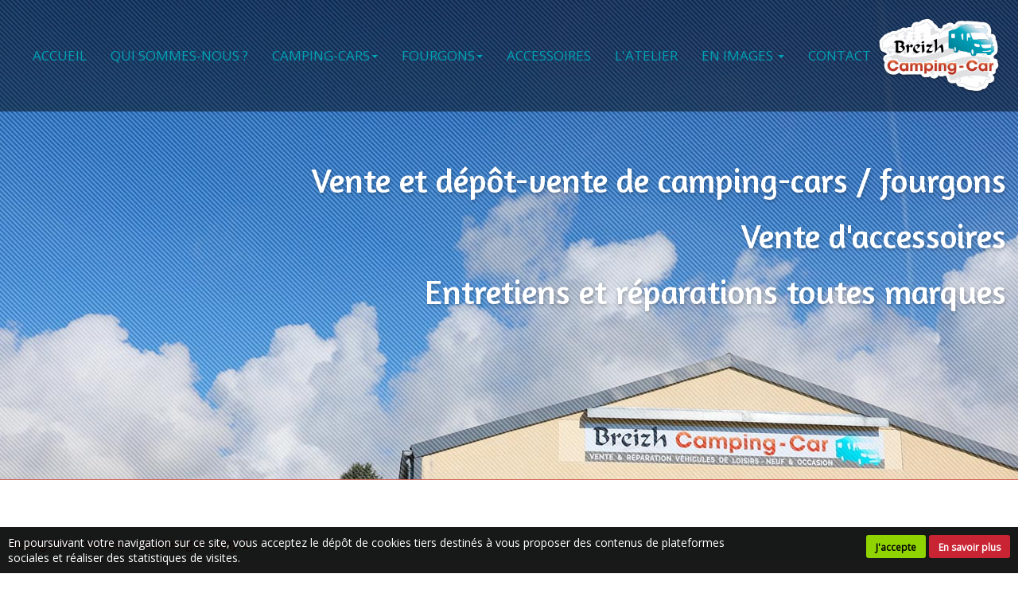

--- FILE ---
content_type: text/html
request_url: https://www.breizhcampingcar.com/challenger-vany-2-1618
body_size: 32245
content:

<!doctype html>
<html lang="fr">
<head>
<meta charset="iso-8859-1">
<meta http-equiv="x-ua-compatible" content="ie=edge">
<meta name="viewport" content="width=device-width, initial-scale=1">
<meta http-equiv="pragma" content="public, max-age=86400">
<meta http-equiv="Cache-control" content="public" />
<title>CHALLENGER VANY 2</title>
<meta name="Keywords" content="Breizh Camping car, camping car, fourgon, Bédée, ille et vilaine, 35, entretien camping car, réparation camping car, dépôt vente camping car," />
<meta name="Description" content="" />
<link rel="canonical" href="https://www.breizhcampingcar.com//challenger-vany-2-1618" />
<meta name="Robots"  content="noindex,follow" />
<meta name="expires"  content="never" />
<meta name="Revisit-after" content="30 days" />
<meta name="language"  content="FR" />
<meta name="site-languages"  content="FR" />
<meta name="content-Language"  content="" />
<meta property="og:title" content="CHALLENGER VANY 2" />
<meta property="og:type" content="website" />
<meta property="og:description" content="" />
<meta property="og:image:type" content="image/jpeg" />
<meta property="og:image" content="https://www.breizhcampingcar.com/fpdb/16174414-lbcchallengervany2.jpg" />
<meta itemprop="image" content="https://www.breizhcampingcar.com/fpdb/16174414-lbcchallengervany2.jpg" />
<meta property="og:url" content="https://www.breizhcampingcar.com/challenger-vany-2-1618" />
<meta name="twitter:card" content="summary_large_image" />
<meta name="twitter:title" content="CHALLENGER VANY 2" />
<meta name="twitter:image" content="https://www.breizhcampingcar.com/fpdb/16174414-lbcchallengervany2.jpg" />
<meta name="twitter:description" content="" />

			<script type="application/ld+json">
			{
			  "@context": "https://schema.org/",
			  "@type": "Product",
			  "name": "CHALLENGER VANY 2",
			  
			  	"url" : "https://www.breizhcampingcar.com/challenger-vany-2-1618",
			  
			  		"image": "https://www.breizhcampingcar.com/fpdb/tn-16174414-lbcchallengervany2.jpg",
			  	
			  		"description": "Salle de bain    D&icirc;nette    2 lits transversales superpos&eacute;s&nbsp;    &nbsp;"
			  	,
			  "brand": {
			    "@type": "Thing",
			    "name": "CHALLENGER VANY 2"
			  }
			  
			  }

			}
			</script>
			<link rel="shortcut icon" href="https://www.breizhcampingcar.com/images/aerial.ico">
<link href="https://fonts.googleapis.com/css?family=Amaranth|Open+Sans" rel="stylesheet">
<link rel='stylesheet' href="https://www.breizhcampingcar.com/css/styles.css">


<script   src="https://code.jquery.com/jquery-2.2.4.min.js"   integrity="sha256-BbhdlvQf/xTY9gja0Dq3HiwQF8LaCRTXxZKRutelT44="   crossorigin="anonymous"></script>

<!--[if lt IE 9]>
	<script src="https://oss.maxcdn.com/html5shiv/3.7.3/html5shiv.min.js"></script>
	<script src="https://oss.maxcdn.com/respond/1.4.2/respond.min.js"></script>
<![endif]-->
</head>
  <body>
    <div class="content-header" data-spy="affix" data-offset-top="60">
  <div class="col-nav">
		
    <nav class="navbar navbar-default navbar-static-top">
      <div class="container-max">
        <div class="navbar-header">
          <button type="button" class="navbar-toggle collapsed" data-toggle="collapse" data-target="#main-nav">
            <span class="sr-only">Ouvrir le menu</span>
            <span class="icon-bar" style="background-color: #fff;"></span>
            <span class="icon-bar" style="background-color: #fff;"></span>
            <span class="icon-bar" style="background-color: #fff;"></span>
          </button>
          <!-- <a class="navbar-brand" href="https://www.breizhcampingcar.com"><img src="https://www.breizhcampingcar.com/images/charte/logo-header.png" alt="AerialGroup"></a> -->
          <small class="index-nav" style="color: #fff;">Menu :</small>
        </div>
        <div class="collapse navbar-collapse" id="main-nav">
          <ul class="nav navbar-nav">
            
              <li><a href="https://www.breizhcampingcar.com">Accueil</a></li>
            
                      <li >
                          <a href="https://www.breizhcampingcar.com/garage-vehicule-de-loisirs-rennes/#consulter">Qui sommes-nous ?</a>
                      </li>
                    <li class='dropdown ' >
<a class='dropdown-toggle'  href='#' data-toggle='dropdown' role='button' aria-expanded='false'>Camping-cars<span class='caret'></span></a>
<div class='dropdown-menu dropdown-base' role='menu'><ul id='nav-base' class='nav-base list-group'>
<li class='list-group-item  '><a href='https://www.breizhcampingcar.com/catalogue/camping-cars/neufs/#consulter'>NEUFS</a>
</li>
<li class='list-group-item  '><a href='https://www.breizhcampingcar.com/catalogue/camping-cars/occasions/#consulter'>OCCASIONS</a>
</li>
<li class='list-group-item  '><a href='https://www.breizhcampingcar.com/catalogue/camping-cars/vendu/#consulter'>VENDU</a>
</li>
<li class='list-group-item '><a href='https://www.breizhcampingcar.com/catalogue/camping-cars/Autre/#consulter'>Autre</a></li>
</ul>
</div>

</li>
<li class='dropdown ' >
<a class='dropdown-toggle'  href='#' data-toggle='dropdown' role='button' aria-expanded='false'>Fourgons<span class='caret'></span></a>
<div class='dropdown-menu dropdown-base' role='menu'><ul id='nav-base' class='nav-base list-group'>
<li class='list-group-item  '><a href='https://www.breizhcampingcar.com/catalogue/fourgons/neufs/#consulter'>NEUFS</a>
</li>
<li class='list-group-item  '><a href='https://www.breizhcampingcar.com/catalogue/fourgons/occasions/#consulter'>OCCASIONS</a>
</li>
<li class='list-group-item  '><a href='https://www.breizhcampingcar.com/catalogue/fourgons/vendu/#consulter'>VENDU</a>
</li>
</ul>
</div>

</li>
<li class=''><a href='https://www.breizhcampingcar.com/catalogue/accessoires/#consulter'>Accessoires</a>
</li>


                      <li >
                          <a href="https://www.breizhcampingcar.com/reparation-entretien-ille-et-vilaine/#consulter">L'atelier</a>
                      </li>
                    
      <li class="dropdown ">
          <a href="#" class="dropdown-toggle" data-toggle="dropdown" role="button" aria-expanded="false">En images <span class="caret"></span></a>
          <div class="dropdown-menu dropdown-base" role="menu">
               <ul id="nav-base" class="nav-base list-group">
                  
            <li class="list-group-item "><a href="https://www.breizhcampingcar.com/galerie-photos/poses-atelier/#consulter">Poses atelier</a>
        
</li>

            <li class="list-group-item "><a href="https://www.breizhcampingcar.com/galerie-photos/magasin/#consulter">magasin</a>
        
</li>

            <li class="list-group-item "><a href="https://www.breizhcampingcar.com/galerie-photos/livraisons-camping-car/#consulter">livraisons camping-car</a>
        
</li>

              </ul>
          </div>          
      </li>    

                      <li >
                          <a href="https://www.breizhcampingcar.com/contact/#consulter">Contact</a>
                      </li>
                    
          </ul>
        </div>
      </div>
    </nav>
  
  </div>
  <a href="https://www.breizhcampingcar.com" title="Breizh Camping Car" class="col-logo">
    <img src="https://www.breizhcampingcar.com/images/charte/logo.png" alt="Breizh Camping Car">
  </a>
</div>
<div class="texte-head-blabla">
  <p class="h1 texte-blanc text-right">Vente et dépôt-vente de camping-cars / fourgons</p>
  <p class="h1 texte-blanc text-right">Vente d'accessoires</p>
  <p class="h1 texte-blanc text-right">Entretiens et réparations toutes marques</p>
</div>
    
    <div id="consulter" class="main">
      <div class="container-main">
        <div class="row">
          <main class="col-md-12" role="main">
          <section class="section-blanche">
            <div class="container-max">
              

<script>
    $(function(){
      // bind change event to select
      $('#dynamic_select').on('change', function () {
          var url = $(this).val(); // get selected value
          if (url) { // require a URL
              window.location = url; // redirect
          }
          return false;
      });
    });
</script>
<ol class='breadcrumb' itemscope itemtype="http://schema.org/BreadcrumbList"><li itemprop="itemListElement" itemscope itemtype="http://schema.org/ListItem"><a href="https://www.breizhcampingcar.com/catalogue/fourgons/" itemprop="item" ><span itemprop="name">fourgons</span></a><meta itemprop="position" content="1" /></li><li itemprop="itemListElement" itemscope itemtype="http://schema.org/ListItem"><a href="https://www.breizhcampingcar.com/catalogue/fourgons/vendu/" itemprop="item" ><span itemprop="name">vendu</span></a><meta itemprop="position" content="2" /></li><li itemprop="itemListElement" itemscope itemtype="http://schema.org/ListItem"><a href="" itemprop="item" ><span itemprop="name">challenger vany 2</span></a><meta itemprop="position" content="3" /></li></ol><div class="fiche-detail">
	
	<div class="col-sm-6 no-pad">
        
    		<div class="fiche-detail_pict">
        		
					<div id="carousel-fiche-base" class="carousel slide slider-1" data-ride="carousel">
				        <div class="carousel-inner" role="listbox">
							
						            <figure class="item active">
						            	<img src="https://www.breizhcampingcar.com/fpdb/tn-16174414-lbcchallengervany2.jpg" alt="CHALLENGER VANY 2">
						              	<figcaption class="carousel-caption">
						              		
						              	</figcaption>
						            </figure>
						            
						            <figure class="item">
						            	<img src="https://www.breizhcampingcar.com/fpdb/tn-16174444-img_20190228_122311.jpg" alt="CHALLENGER VANY 2">
						              	<figcaption class="carousel-caption">
						              		
						              	</figcaption>
						            </figure>
						            
						            <figure class="item">
						            	<img src="https://www.breizhcampingcar.com/fpdb/tn-16174455-img_20190228_122330.jpg" alt="CHALLENGER VANY 2">
						              	<figcaption class="carousel-caption">
						              		
						              	</figcaption>
						            </figure>
						            
						            <figure class="item">
						            	<img src="https://www.breizhcampingcar.com/fpdb/tn-16174445-img_20190228_122504.jpg" alt="CHALLENGER VANY 2">
						              	<figcaption class="carousel-caption">
						              		
						              	</figcaption>
						            </figure>
						            
						            <figure class="item">
						            	<img src="https://www.breizhcampingcar.com/fpdb/tn-16174457-received_297512790958620.jpg" alt="CHALLENGER VANY 2">
						              	<figcaption class="carousel-caption">
						              		
						              	</figcaption>
						            </figure>
						            
				        </div>
				        <a class="left carousel-control" href="#carousel-fiche-base" role="button" data-slide="prev">
				          <span class="glyphicon glyphicon-chevron-left fa fa-chevron-left" aria-hidden="true"></span>
				          <span class="sr-only">Précédent</span>
				        </a>
				        <a class="right carousel-control" href="#carousel-fiche-base" role="button" data-slide="next">
				          <span class="glyphicon glyphicon-chevron-right fa fa-chevron-right" aria-hidden="true"></span>
				          <span class="sr-only">Suivant</span>
				        </a>
			        </div>
				
	   		 </div>
	    </div>

		
		<div class="col-sm-6 no-pad">
			<div class="caption">
				
					<h1 class="h2">CHALLENGER VANY 2</h1>
				
				<div class="fiche-detail_label">
					
				</div>

				
				<div class="row">
				<div class="col-md-6">
				<p><b>Modèle :</b>VENDU</p><p><b>Type :</b>FOURGON AMENAGE</p><p><b>Porteur :</b>FIAT DUCATO 2.3L 120CV</p><p><b>Kilometrage :</b>54339</p><p><b>Année :</b>2011</p><p><b>1ere mise en circulation :</b>14/04/2011</p><p><b>Puissance fiscale :</b>8CV</p>
				</div>
				<div class="col-md-6">
				<p><b>Longeur :</b>5.99</p><p><b>Hauteur :</b>2.65</p><p><b>Largeur :</b>2.05</p><p><b>Ptac :</b>330</p><p><b>Charge utile :</b>460</p><p><b>Place carte grise :</b>4</p><p><b>Place couchage :</b>4</p>
				</div>
				</div>
				<div class="row">
				<div class="col-md-4 col-md-offset-4">
				<hr>
				</div>
				</div>
				<div class="row">
				<div class="col-md-4">

				
				</div>
				<div class="col-md-4">
				<div class="fiche-detail_desc"><b>Implantation :</b><p>Salle de bain</p>

<p>D&icirc;nette</p>

<p>2 lits transversales superpos&eacute;s&nbsp;</p>

<p>&nbsp;</p>
</div>
				</div>
				<div class="col-md-4">
				<div class="fiche-detail_desc"><b>Accessoires :</b><p>Antenne Sat. manuelle&nbsp;</p>

<p>Grand frigo</p>

<p>TV + d&eacute;mo + pointeur&nbsp;</p>

<p>Panneau solaire&nbsp;</p>

<p>Porte 3 v&eacute;los</p>

<p>Cam&eacute;ra de recul</p>

<p>Store ext&eacute;rieur</p>
</div>
				</div>
				</div>
				<div class="row">
				<div class="col-md-4 col-md-offset-4">
				<hr>
				</div>
				</div>	
				<ul class="fiche-detail_list-btn">
					
				</ul>
				
                <ul class="fiche-detail_list-btn">
	                
                </ul>

				
				<form class="form-horizontal" action="https://www.breizhcampingcar.com/caddie/" name="gocaddie1" method="post">
										
						<!-- DEBUT PRIX -->
						
								<input type="hidden" name="add" value="1618">
				              	
						<!-- FIN PRIX -->
						<div class="fiche-detail_bottom">
							
<script>
function fbs_click1() {
	window.open('http://www.facebook.com/share.php?u='+encodeURIComponent('https://www.breizhcampingcar.com/challenger-vany-2-1618'),'sharer','toolbar=0,status=0,width=626,height=436');
	return false;
}
function pnt_click1() {	
	window.open('https://www.pinterest.com/pin/create/button/?url=https://www.breizhcampingcar.com/catalogue/challenger-vany-2-1618&media=https://www.breizhcampingcar.com/fpdb/16174414-lbcchallengervany2.jpg&description='+encodeURIComponent("CHALLENGER VANY 2"),'sharer','toolbar=0,status=0,width=700,height=700');
	return false;
}
</script>

<span class="fa-stack fa-lg link-fb">
	<i class="fa fa-circle fa-stack-2x"></i>
	<a href='http://www.facebook.com/share.php?u=https://www.breizhcampingcar.com/challenger-vany-2-1618' onclick="return fbs_click1()" title="partager sur Facebook"><i class="fa fa-facebook fa-stack-1x fa-inverse"></i></a>
</span>



<span class="fa-stack fa-lg link-tw">
	<i class="fa fa-circle fa-stack-2x"></i>
	<a href='https://twitter.com/share?url=https://www.breizhcampingcar.com/challenger-vany-2-1618' data-url='//1618' data-text="Visitez ce site" data-lang="fr" data-size="large" data-count="none" onclick="javascript:window.open(this.href,
'', 'menubar=no,toolbar=no,resizable=yes,scrollbars=yes,height=600,width=600');return false;" title="partager sur Twitter"><i class="fa fa-twitter fa-stack-1x fa-inverse"></i></a>
</span>



<span class="fa-stack fa-lg link-gp">
	<i class="fa fa-circle fa-stack-2x"></i>
	<a href='https://plus.google.com/share?url=https://www.breizhcampingcar.com/challenger-vany-2-1618' onclick="javascript:window.open(this.href,
'', 'menubar=no,toolbar=no,resizable=yes,scrollbars=yes,height=600,width=600');return false;" title="partager sur Google +">
	<i class="fa fa-google-plus fa-stack-1x fa-inverse"></i></a>
</span>


	<span class="fa-stack fa-lg link-pnt" style="color: red; font-size: 18px;">
		<i class="fa fa-circle fa-stack-2x"></i>
		<a href='https://www.pinterest.com/pin/create/button/?url=https://www.breizhcampingcar.com/catalogue/challenger-vany-2-1618&media=https://www.breizhcampingcar.com/fpdb/16174414-lbcchallengervany2.jpg&description=CHALLENGER VANY 2' onclick="return pnt_click1()" title="partager sur Pinterest" target="_blank"><i class="fa fa-pinterest-p fa-stack-1x fa-inverse" aria-hidden="true"></i></a>
	</span>

						</div>						
					
<script>
$("#select11").change(function(e){
	e.preventDefault();
	var idproduct =		$("#productid1").val();
	var schamp1 =		$("#select11 option:selected").val();
	var ajaxname1 =		$("#ajaxname11").val();
	var ajaxname2 =		$("#ajaxname21").val();
	var ajaxname3 = 	$("#ajaxname31").val();
	var avecStock =		$("#stockIframe1").val(); 
	var formatIframe =	$("#configIframe1").val();

	$("#prixbarre1").empty()
	$("#lead1").empty()
	$("#epuise1").hide()
	afficheBtnCommander(false,1)

	$("#select21").empty()
	$("#select21").append("<option value=''> Choix </option>")
	$("#select2div1").hide()
	$("#select31").empty()
	$("#select31").append("<option value=''> Choix </option>")
	$("#select3div1").hide()	

	if(schamp1 !='' && schamp1 != 'undefined' && idproduct !='')
	{
		$.ajax({
			url:'https://www.breizhcampingcar.com/includes/base-produit/ajaxnew.asp',
			type :'POST',
			datatype : 'xml',
			data : {
				gestionstock : avecStock,
				nomDuChamp1 : ajaxname1,
				nomDuChamp2 : ajaxname2,
				nomDuChamp3 : ajaxname3,
				configIframe : formatIframe,
				idnum : idproduct,
				etape : 2,
				champ1 : schamp1
			},
			success : function(resultat, statut)
			{
				var recordCount = $(resultat).find("recordcount").text() // recupere le nbr enregistrement
				if (formatIframe == 3 || formatIframe == 4 || formatIframe == 5 || formatIframe == 6 || formatIframe == 7 || formatIframe == 8 ||formatIframe == 9 || formatIframe == 10 || formatIframe == 11 || formatIframe == 12 || formatIframe == 13 || formatIframe == 14)
				{
					$("#select2div1, #select21").show()
					$(resultat).find("param2").each(function(){								
						if($(this).text() != ''){
							valueT = $(this).text();
							$("#select21").append("<option value=\""+ valueT +"\">"+ valueT +"</option>")
							// $("#select2").append("<option value='"+ $(this).text() +"'>"+ $(this).text() +"</option>")
						}

					})					
				}
				else
				{
					if (recordCount == 1)
					{
						var resultstock = $(resultat).find("stock").text()
						var idproduit = $(resultat).find("idproduit").text()
						var prix = $(resultat).find("prix").text()
						var prixbarre = $(resultat).find("prixbarre").text()
						
						// affiche prix
						affichePrix(resultstock,idproduit,prix,prixbarre,avecStock,1)		
					}	
				}

			}, 
			error : function(resultat, statut, erreur)
			{
				alert(resultat.responseText);  
			},
			complete : function(resultat, statut)
			{
				//penser a faire disparition loader javascript
			}

		});
	}
	return
});

$("#select21").change(function(e){
	e.preventDefault();
	var idproduct =		$("#productid1").val();
	var schamp1 =		$("#select11 option:selected").val();
	var schamp2 =		$("#select21 option:selected").val();
	var ajaxname1 =		$("#ajaxname11").val();
	var ajaxname2 =		$("#ajaxname21").val();
	var ajaxname3 = 	$("#ajaxname31").val();
	var avecStock =		$("#stockIframe1").val(); 
	var formatIframe =	$("#configIframe1").val();

	$("#prixbarre1").empty()
	$("#lead1").empty()
	$("#epuise1").hide()
	afficheBtnCommander(false,1)

	$("#select31").empty()
	$("#select31").append("<option value=''> Choix </option>")
	$("#select3div1").hide()

	if(schamp1 !='' && schamp1 != 'undefined' && schamp2 !='' && schamp2 != 'undefined' && idproduct !=''  )
	{
		$.ajax({
			url:'https://www.breizhcampingcar.com/includes/base-produit/ajaxnew.asp',
			type :'POST',
			datatype : 'xml',
			data : {
				gestionstock : avecStock,
				nomDuChamp1 : ajaxname1,
				nomDuChamp2 : ajaxname2,
				nomDuChamp3 : ajaxname3,
				configIframe : formatIframe,
				idnum : idproduct,
				etape : 3,
				champ1 : schamp1,
				champ2 : schamp2
			},
			success : function(resultat, statut)
			{
				var recordCount = $(resultat).find("recordcount").text() // recupere le nbr enregistrement
				if (formatIframe == 9 || formatIframe == 10 || formatIframe == 11 || formatIframe == 12 || formatIframe == 13 || formatIframe == 14  )
				{
					var recordCount = $(resultat).find("recordcount").text() // recupere le nbr enregistrement
					$("#select3div1, #select31").show()
					$(resultat).find("param3").each(function(){								
						if($(this).text() != ''){	
							$("#select31").append("<option value=\""+ $(this).text() +"\">"+ $(this).text() +"</option>")
							// $("#select3").append("<option value='"+ $(this).text() +"'>"+ $(this).text() +"</option>")
						}

					})					
				}
				else
				{
					if (recordCount == 1)
					{
						var resultstock = $(resultat).find("stock").text()
						var idproduit = $(resultat).find("idproduit").text()
						var prix = $(resultat).find("prix").text()
						var prixbarre = $(resultat).find("prixbarre").text()

						// affiche prix
						affichePrix(resultstock,idproduit,prix,prixbarre,avecStock,1)	
					}					
				}
			}, 
			error : function(resultat, statut, erreur)
			{
				alert(resultat.responseText);  
			},
			complete : function(resultat, statut)
			{
				//penser a faire disparition loader javascript
			}

		});
	}
	return
});



$("#select31").change(function(e){
	e.preventDefault();
	var idproduct =		$("#productid1").val();
	var schamp1 =		$("#select11 option:selected").val();
	var schamp2 =		$("#select21 option:selected").val();
	var schamp3 =		$("#select31 option:selected").val();
	var ajaxname1 =		$("#ajaxname11").val();
	var ajaxname2 =		$("#ajaxname21").val();
	var ajaxname3 = 	$("#ajaxname31").val();
	var avecStock =		$("#stockIframe1").val(); 
	var formatIframe =	$("#configIframe1").val();

	$("#prixbarre1").empty()
	$("#lead1").empty()
	$("#epuise1").hide()
	afficheBtnCommander(false,1)


	if(schamp1 !='' && schamp1 != 'undefined' && schamp2 !='' && schamp2 != 'undefined' && idproduct !='' && schamp3 !='' && schamp3 )
	{
		$.ajax({
			url:'https://www.breizhcampingcar.com/includes/base-produit/ajaxnew.asp',
			type :'POST',
			datatype : 'xml',
			data : {
				gestionstock : avecStock,
				nomDuChamp1 : ajaxname1,
				nomDuChamp2 : ajaxname2,
				nomDuChamp3 : ajaxname3,
				configIframe : formatIframe,
				idnum : idproduct,
				etape : 4,
				champ1 : schamp1,
				champ2 : schamp2,
				champ3 : schamp3
			},
			success : function(resultat, statut)
			{
				var recordCount = $(resultat).find("recordcount").text() // recupere le nbr enregistrement			
				if (recordCount == 1)
				{
					var resultstock = $(resultat).find("stock").text()
					var idproduit = $(resultat).find("idproduit").text()
					var prix = $(resultat).find("prix").text()
					var prixbarre = $(resultat).find("prixbarre").text()
					
					// affiche prix
					affichePrix(resultstock,idproduit,prix,prixbarre,avecStock,1)
				}
			}, 
			error : function(resultat, statut, erreur)
			{
				alert(resultat.responseText);  
			},
			complete : function(resultat, statut)
			{
				//penser a faire disparition loader javascript
			}

		});
	}
	return
});
</script>

				</form>
			</div>
		</div>
		<!-- ZONE DE REFERENCEMENT-->
					
		<!-- FIN ZONE DE REFERENCEMENT-->
</div>
		
		<div class="clearfix">
			<div class='btn-group btn-group-lg pull-right' role='group' aria-label='navigation fiches'></div>
		</div>
		
<script type="text/javascript">
function affichePrix(fresultstock,fidproduit,fprix,fprixbarre,favecStock,nb)
{
	$("#add"+nb).val(fidproduit)
	$("#lead"+nb).html("Prix : "+fprix+" &euro;")
	if (fprixbarre != '' && fprixbarre !='undefined' && fprixbarre !=undefined )
	{
		$("#prixbarre"+nb).html("<span style='text-decoration:line-through'>Prix : "+fprixbarre+" &euro;")
	}
	// affiche bouton commander
	if (favecStock == 1 )
	{
		if (fresultstock <= 0)
		{
			afficheBtnCommander(false,nb)
			$("#epuise"+nb).show()
		}
		else
		{
			afficheBtnCommander(true,nb)
		}
	}
	else
	{
		afficheBtnCommander(true,nb)
	}
}

function afficheBtnCommander(valueAffiche,nb)
	{
		if (valueAffiche ==true )
		{
			$("#btnPourCommander"+nb).show()
		}
		else
		{
			$("#btnPourCommander"+nb).hide()
		}
	}
</script>
            </div>
          </section>
          </main>
          
          
        </div>
      </div>
    </div>
    
    <footer class="footer" role="contentinfo">
      <div id="fb-root"></div>
<script>(function(d, s, id) {
  var js, fjs = d.getElementsByTagName(s)[0];
  if (d.getElementById(id)) return;
  js = d.createElement(s); js.id = id;
  js.src = "//connect.facebook.net/fr_FR/all.js#xfbml=1";
  fjs.parentNode.insertBefore(js, fjs);
}(document, 'script', 'facebook-jssdk'));</script>

<div class="footer-main">
  <div class="container-footer">
    <div class="row">
      
        <div class="col-md-12">
      
        <div class="row">
          <div class="col-md-4 col-sm-6">
              
                  <organisation itemscope itemtype="http://schema.org/LocalBusiness">
                    <img itemprop="image" src="https://www.breizhcampingcar.com/partage/partage894x630.jpg" width="0" alt="">
                    <strong itemprop="name">Breizh Camping Car</strong><br>
                    <address itemprop="address" itemscope itemtype="http://schema.org/PostalAddress">
                      <span itemprop="streetAddress">5 rue de la libération</span><br><span itemprop="postalCode">35137</span>&nbsp;<span itemprop="addressLocality">Bédée</span><br><span itemprop="telephone"><i class="fa fa-phone-square" aria-hidden="true"></i> 0256496211</span><br>
                    </address>
                  </organisation>
                
          </div>

          <div class="col-md-4 col-sm-6">
            
            <ul class="list-footer">
              
                <li><a href="https://www.breizhcampingcar.com/plan-site/">Plan du site</a></li>
              
                <li><a href="https://www.breizhcampingcar.com/mentions/">Mentions l&eacute;gales</a></li>
              
                <li><a href="https://www.breizhcampingcar.com/prestataire/">Admin</a></li>
            </ul>
          </div>

          <div class="col-md-4 col-sm-12">
            <ul class="list-footer-right">
              
              <li><a href="https://www.breizhcampingcar.com/rgpd/#consulter">Politique de confidentialité</a></li>              
            </ul>
            <ul class="list-logo-footer">
              
        <script>function fbs_click()
        {
          //u=location.href; //#
          u="https://www.breizhcampingcar.com";
          t=document.title;
          //window.open('https://www.facebook.com/sharer.php?u='+encodeURIComponent(u)+'&t='+encodeURIComponent(t),'sharer','toolbar=0,status=0,width=626,height=436');
          window.open('https://www.facebook.com/sharer.php?u=https://www.breizhcampingcar.com/catalogue/','sharer','toolbar=0,status=0,width=626,height=436');
          return false;
        }
        </script>
        <li>
          <a title="Partager sur Facebook" href="https://www.facebook.com/share.php?u=https://www.breizhcampingcar.com/catalogue/" onclick="return fbs_click()" target="_blank">
            <span class="fa-stack fa-lg link-fb">
              <i class="fa fa-circle fa-stack-2x"></i>
              <i class="fa fa-facebook fa-stack-1x fa-inverse"></i>
            </span>
          </a>
        </li>
      
                <li>
                  <a class="logo-footer-distrib"  href='https://twitter.com/share?url=https://www.breizhcampingcar.com/catalogue/' data-url='/' data-text="Visitez ce site" data-lang="fr" data-size="large" data-count="none" onclick="javascript:window.open(this.href,
'', 'menubar=no,toolbar=no,resizable=yes,scrollbars=yes,height=600,width=600');return false;" title="partager sur Twitter">
                    <span class="fa-stack fa-lg link-tw">
                      <i class="fa fa-circle fa-stack-2x"></i>
                      <i class="fa fa-twitter fa-stack-1x fa-inverse"></i>
                    </span>
                  </a>
                </li>
                  
              <li>
                <a class="logo-footer-distrib" target="_blank" href="http://www.aerialconseil.fr">
                  <img src="https://www.breizhcampingcar.com/images/charte/logo-aerial-conseil.png" alt="logo distributeur">
                </a>
              </li>
            </ul>
          </div>
        </div>
      </div>
    </div>
  </div>
</div>


    </footer>
    <a href="#0" class="cd-top" title="Retour haut de page"><i class="fa fa-chevron-up" aria-hidden="true"></i></a>
    <script src="https://maxcdn.bootstrapcdn.com/bootstrap/3.3.1/js/bootstrap.min.js"></script>
    <script src="https://cdnjs.cloudflare.com/ajax/libs/slick-carousel/1.6.0/slick.min.js"></script>
    <script src="https://www.breizhcampingcar.com/js/all.min.js"></script>
    <script src="https://www.breizhcampingcar.com/js/main.js"></script>
    <script src="https://www.breizhcampingcar.com/js/jquery.fancybox-media.js"></script>
    
    <div id="cookies-alert" class="panel-alert-cookies">
        <p>En poursuivant votre navigation sur ce site, vous acceptez le dépôt de cookies tiers destinés à vous proposer des contenus de plateformes sociales et réaliser des statistiques de visites.</p>

        <div class="panel-btn-alert-cookies">
            <button id="accepteRGPD"  class="btn btn-vert-cookies">J'accepte</button>
            <a href="https://www.breizhcampingcar.com/rgpd/#consulter" class="btn btn-rouge-cookies">En savoir plus</a>
        </div>

        <style>
            .panel-alert-cookies {
                position: fixed;
                bottom: 0;
                left: 0;
                right: 0;
                z-index: 9000;
                overflow: hidden;
                padding: 10px;
                font-size: 14px;
                color: white;
                background-color: rgba(0, 0, 0, .9);
            }

            .panel-alert-cookies p {
                float: left;
                width: 100%;
                padding: 0 0 10px 0;
                margin: 0;
            }

            .panel-alert-cookies .panel-btn-alert-cookies {
                float: right;
                width: 100%;
                text-align: right;
            }

            .panel-btn-alert-cookies .btn-vert-cookies {
                display: inline-block;
                padding: 5px 10px 3px;
                background-color: #8fd400;
                font-size: 12px;
                color: black;
                border-radius: 3px;
                font-weight: bold;
            }

            .panel-btn-alert-cookies .btn-rouge-cookies {
                display: inline-block;
                padding: 5px 10px 3px;
                background-color: #c92434;
                font-size: 12px;
                color: white;
                border-radius: 3px;
                font-weight: bold;
            }

            @media screen and (min-width: 1000px) {
                
                .panel-alert-cookies p {
                    padding: 0;
                    width: 75%;
                }

                .panel-alert-cookies .panel-btn-alert-cookies {
                    width: 25%;
                }
            }
        </style>

        <script>
            $(document).ready(function(){
                $('#accepteRGPD').click(function(){
                    $.ajax({
                       type: "POST",
                       url: "https://www.breizhcampingcar.com/asp/traitement-cookies.asp",
                       success: function(msg){
                            $('#cookies-alert').remove();
                       }
                    });
                })
            })
        </script>
    </div>

  </body>
  </html>

--- FILE ---
content_type: text/css
request_url: https://www.breizhcampingcar.com/css/styles.css
body_size: 315773
content:
@charset "UTF-8";/*!
 *  Font Awesome 4.7.0 by @davegandy - http://fontawesome.io - @fontawesome
 *  License - http://fontawesome.io/license (Font: SIL OFL 1.1, CSS: MIT License)
 */.fa.fa-pull-left,.fa.pull-left{margin-right:.3em}.fa-fw,.fa-li{text-align:center}.fancybox-nav,.slick-slider,html{-webkit-tap-highlight-color:transparent}.fa,.fa-stack{display:inline-block}@font-face{font-family:FontAwesome;src:url(https://maxcdn.bootstrapcdn.com/font-awesome/4.7.0/fonts/fontawesome-webfont.eot?v=4.7.0);src:url(https://maxcdn.bootstrapcdn.com/font-awesome/4.7.0/fonts/fontawesome-webfont.eot?#iefix&v=4.7.0) format('embedded-opentype'),url(https://maxcdn.bootstrapcdn.com/font-awesome/4.7.0/fonts/fontawesome-webfont.woff2?v=4.7.0) format('woff2'),url(https://maxcdn.bootstrapcdn.com/font-awesome/4.7.0/fonts/fontawesome-webfont.woff?v=4.7.0) format('woff'),url(https://maxcdn.bootstrapcdn.com/font-awesome/4.7.0/fonts/fontawesome-webfont.ttf?v=4.7.0) format('truetype'),url(https://maxcdn.bootstrapcdn.com/font-awesome/4.7.0/fonts/fontawesome-webfont.svg?v=4.7.0#fontawesomeregular) format('svg');font-weight:400;font-style:normal}.fa{font:normal normal normal 14px/1 FontAwesome;font-size:inherit;text-rendering:auto;-webkit-font-smoothing:antialiased;-moz-osx-font-smoothing:grayscale}.fa-lg{font-size:1.33333333em;line-height:.75em;vertical-align:-15%}.fa-stack,img{vertical-align:middle}.fa-2x{font-size:2em}.fa-3x{font-size:3em}.fa-4x{font-size:4em}.fa-5x{font-size:5em}.fa-fw{width:1.28571429em}.fa-ul{padding-left:0;margin-left:2.14285714em;list-style-type:none}.fa.fa-pull-right,.fa.pull-right{margin-left:.3em}.fa-ul>li{position:relative}.fa-li{position:absolute;left:-2.14285714em;width:2.14285714em;top:.14285714em}.fa-li.fa-lg{left:-1.85714286em}.fa-border{padding:.2em .25em .15em;border:.08em solid #eee;border-radius:.1em}hr,img{border:0}.fa-pull-left{float:left}.fa-pull-right{float:right}.btn-group>.btn-group,.btn-toolbar .btn-group,.btn-toolbar .input-group,.col-xs-1,.col-xs-10,.col-xs-11,.col-xs-12,.col-xs-2,.col-xs-3,.col-xs-4,.col-xs-5,.col-xs-6,.col-xs-7,.col-xs-8,.col-xs-9,.dropdown-menu{float:left}body,figure{margin:0}.fa-spin{-webkit-animation:fa-spin 2s infinite linear;animation:fa-spin 2s infinite linear}.fa-pulse{-webkit-animation:fa-spin 1s infinite steps(8);animation:fa-spin 1s infinite steps(8)}@-webkit-keyframes fa-spin{0%{-webkit-transform:rotate(0);transform:rotate(0)}100%{-webkit-transform:rotate(359deg);transform:rotate(359deg)}}@keyframes fa-spin{0%{-webkit-transform:rotate(0);transform:rotate(0)}100%{-webkit-transform:rotate(359deg);transform:rotate(359deg)}}.fa-rotate-90{-ms-filter:"progid:DXImageTransform.Microsoft.BasicImage(rotation=1)";-webkit-transform:rotate(90deg);-ms-transform:rotate(90deg);transform:rotate(90deg)}.fa-rotate-180{-ms-filter:"progid:DXImageTransform.Microsoft.BasicImage(rotation=2)";-webkit-transform:rotate(180deg);-ms-transform:rotate(180deg);transform:rotate(180deg)}.fa-rotate-270{-ms-filter:"progid:DXImageTransform.Microsoft.BasicImage(rotation=3)";-webkit-transform:rotate(270deg);-ms-transform:rotate(270deg);transform:rotate(270deg)}.fa-flip-horizontal{-ms-filter:"progid:DXImageTransform.Microsoft.BasicImage(rotation=0, mirror=1)";-webkit-transform:scale(-1,1);-ms-transform:scale(-1,1);transform:scale(-1,1)}.fa-flip-vertical{-ms-filter:"progid:DXImageTransform.Microsoft.BasicImage(rotation=2, mirror=1)";-webkit-transform:scale(1,-1);-ms-transform:scale(1,-1);transform:scale(1,-1)}:root .fa-flip-horizontal,:root .fa-flip-vertical,:root .fa-rotate-180,:root .fa-rotate-270,:root .fa-rotate-90{filter:none}.fa-stack{position:relative;width:2em;height:2em;line-height:2em}.fa-stack-1x,.fa-stack-2x{position:absolute;left:0;width:100%;text-align:center}.fa-stack-1x{line-height:inherit}.fa-stack-2x{font-size:2em}.fa-inverse{color:#fff}.fa-glass:before{content:"\f000"}.fa-music:before{content:"\f001"}.fa-search:before{content:"\f002"}.fa-envelope-o:before{content:"\f003"}.fa-heart:before{content:"\f004"}.fa-star:before{content:"\f005"}.fa-star-o:before{content:"\f006"}.fa-user:before{content:"\f007"}.fa-film:before{content:"\f008"}.fa-th-large:before{content:"\f009"}.fa-th:before{content:"\f00a"}.fa-th-list:before{content:"\f00b"}.fa-check:before{content:"\f00c"}.fa-close:before,.fa-remove:before,.fa-times:before{content:"\f00d"}.fa-search-plus:before{content:"\f00e"}.fa-search-minus:before{content:"\f010"}.fa-power-off:before{content:"\f011"}.fa-signal:before{content:"\f012"}.fa-cog:before,.fa-gear:before{content:"\f013"}.fa-trash-o:before{content:"\f014"}.fa-home:before{content:"\f015"}.fa-file-o:before{content:"\f016"}.fa-clock-o:before{content:"\f017"}.fa-road:before{content:"\f018"}.fa-download:before{content:"\f019"}.fa-arrow-circle-o-down:before{content:"\f01a"}.fa-arrow-circle-o-up:before{content:"\f01b"}.fa-inbox:before{content:"\f01c"}.fa-play-circle-o:before{content:"\f01d"}.fa-repeat:before,.fa-rotate-right:before{content:"\f01e"}.fa-refresh:before{content:"\f021"}.fa-list-alt:before{content:"\f022"}.fa-lock:before{content:"\f023"}.fa-flag:before{content:"\f024"}.fa-headphones:before{content:"\f025"}.fa-volume-off:before{content:"\f026"}.fa-volume-down:before{content:"\f027"}.fa-volume-up:before{content:"\f028"}.fa-qrcode:before{content:"\f029"}.fa-barcode:before{content:"\f02a"}.fa-tag:before{content:"\f02b"}.fa-tags:before{content:"\f02c"}.fa-book:before{content:"\f02d"}.fa-bookmark:before{content:"\f02e"}.fa-print:before{content:"\f02f"}.fa-camera:before{content:"\f030"}.fa-font:before{content:"\f031"}.fa-bold:before{content:"\f032"}.fa-italic:before{content:"\f033"}.fa-text-height:before{content:"\f034"}.fa-text-width:before{content:"\f035"}.fa-align-left:before{content:"\f036"}.fa-align-center:before{content:"\f037"}.fa-align-right:before{content:"\f038"}.fa-align-justify:before{content:"\f039"}.fa-list:before{content:"\f03a"}.fa-dedent:before,.fa-outdent:before{content:"\f03b"}.fa-indent:before{content:"\f03c"}.fa-video-camera:before{content:"\f03d"}.fa-image:before,.fa-photo:before,.fa-picture-o:before{content:"\f03e"}.fa-pencil:before{content:"\f040"}.fa-map-marker:before{content:"\f041"}.fa-adjust:before{content:"\f042"}.fa-tint:before{content:"\f043"}.fa-edit:before,.fa-pencil-square-o:before{content:"\f044"}.fa-share-square-o:before{content:"\f045"}.fa-check-square-o:before{content:"\f046"}.fa-arrows:before{content:"\f047"}.fa-step-backward:before{content:"\f048"}.fa-fast-backward:before{content:"\f049"}.fa-backward:before{content:"\f04a"}.fa-play:before{content:"\f04b"}.fa-pause:before{content:"\f04c"}.fa-stop:before{content:"\f04d"}.fa-forward:before{content:"\f04e"}.fa-fast-forward:before{content:"\f050"}.fa-step-forward:before{content:"\f051"}.fa-eject:before{content:"\f052"}.fa-chevron-left:before{content:"\f053"}.fa-chevron-right:before{content:"\f054"}.fa-plus-circle:before{content:"\f055"}.fa-minus-circle:before{content:"\f056"}.fa-times-circle:before{content:"\f057"}.fa-check-circle:before{content:"\f058"}.fa-question-circle:before{content:"\f059"}.fa-info-circle:before{content:"\f05a"}.fa-crosshairs:before{content:"\f05b"}.fa-times-circle-o:before{content:"\f05c"}.fa-check-circle-o:before{content:"\f05d"}.fa-ban:before{content:"\f05e"}.fa-arrow-left:before{content:"\f060"}.fa-arrow-right:before{content:"\f061"}.fa-arrow-up:before{content:"\f062"}.fa-arrow-down:before{content:"\f063"}.fa-mail-forward:before,.fa-share:before{content:"\f064"}.fa-expand:before{content:"\f065"}.fa-compress:before{content:"\f066"}.fa-plus:before{content:"\f067"}.fa-minus:before{content:"\f068"}.fa-asterisk:before{content:"\f069"}.fa-exclamation-circle:before{content:"\f06a"}.fa-gift:before{content:"\f06b"}.fa-leaf:before{content:"\f06c"}.fa-fire:before{content:"\f06d"}.fa-eye:before{content:"\f06e"}.fa-eye-slash:before{content:"\f070"}.fa-exclamation-triangle:before,.fa-warning:before{content:"\f071"}.fa-plane:before{content:"\f072"}.fa-calendar:before{content:"\f073"}.fa-random:before{content:"\f074"}.fa-comment:before{content:"\f075"}.fa-magnet:before{content:"\f076"}.fa-chevron-up:before{content:"\f077"}.fa-chevron-down:before{content:"\f078"}.fa-retweet:before{content:"\f079"}.fa-shopping-cart:before{content:"\f07a"}.fa-folder:before{content:"\f07b"}.fa-folder-open:before{content:"\f07c"}.fa-arrows-v:before{content:"\f07d"}.fa-arrows-h:before{content:"\f07e"}.fa-bar-chart-o:before,.fa-bar-chart:before{content:"\f080"}.fa-twitter-square:before{content:"\f081"}.fa-facebook-square:before{content:"\f082"}.fa-camera-retro:before{content:"\f083"}.fa-key:before{content:"\f084"}.fa-cogs:before,.fa-gears:before{content:"\f085"}.fa-comments:before{content:"\f086"}.fa-thumbs-o-up:before{content:"\f087"}.fa-thumbs-o-down:before{content:"\f088"}.fa-star-half:before{content:"\f089"}.fa-heart-o:before{content:"\f08a"}.fa-sign-out:before{content:"\f08b"}.fa-linkedin-square:before{content:"\f08c"}.fa-thumb-tack:before{content:"\f08d"}.fa-external-link:before{content:"\f08e"}.fa-sign-in:before{content:"\f090"}.fa-trophy:before{content:"\f091"}.fa-github-square:before{content:"\f092"}.fa-upload:before{content:"\f093"}.fa-lemon-o:before{content:"\f094"}.fa-phone:before{content:"\f095"}.fa-square-o:before{content:"\f096"}.fa-bookmark-o:before{content:"\f097"}.fa-phone-square:before{content:"\f098"}.fa-twitter:before{content:"\f099"}.fa-facebook-f:before,.fa-facebook:before{content:"\f09a"}.fa-github:before{content:"\f09b"}.fa-unlock:before{content:"\f09c"}.fa-credit-card:before{content:"\f09d"}.fa-feed:before,.fa-rss:before{content:"\f09e"}.fa-hdd-o:before{content:"\f0a0"}.fa-bullhorn:before{content:"\f0a1"}.fa-bell:before{content:"\f0f3"}.fa-certificate:before{content:"\f0a3"}.fa-hand-o-right:before{content:"\f0a4"}.fa-hand-o-left:before{content:"\f0a5"}.fa-hand-o-up:before{content:"\f0a6"}.fa-hand-o-down:before{content:"\f0a7"}.fa-arrow-circle-left:before{content:"\f0a8"}.fa-arrow-circle-right:before{content:"\f0a9"}.fa-arrow-circle-up:before{content:"\f0aa"}.fa-arrow-circle-down:before{content:"\f0ab"}.fa-globe:before{content:"\f0ac"}.fa-wrench:before{content:"\f0ad"}.fa-tasks:before{content:"\f0ae"}.fa-filter:before{content:"\f0b0"}.fa-briefcase:before{content:"\f0b1"}.fa-arrows-alt:before{content:"\f0b2"}.fa-group:before,.fa-users:before{content:"\f0c0"}.fa-chain:before,.fa-link:before{content:"\f0c1"}.fa-cloud:before{content:"\f0c2"}.fa-flask:before{content:"\f0c3"}.fa-cut:before,.fa-scissors:before{content:"\f0c4"}.fa-copy:before,.fa-files-o:before{content:"\f0c5"}.fa-paperclip:before{content:"\f0c6"}.fa-floppy-o:before,.fa-save:before{content:"\f0c7"}.fa-square:before{content:"\f0c8"}.fa-bars:before,.fa-navicon:before,.fa-reorder:before{content:"\f0c9"}.fa-list-ul:before{content:"\f0ca"}.fa-list-ol:before{content:"\f0cb"}.fa-strikethrough:before{content:"\f0cc"}.fa-underline:before{content:"\f0cd"}.fa-table:before{content:"\f0ce"}.fa-magic:before{content:"\f0d0"}.fa-truck:before{content:"\f0d1"}.fa-pinterest:before{content:"\f0d2"}.fa-pinterest-square:before{content:"\f0d3"}.fa-google-plus-square:before{content:"\f0d4"}.fa-google-plus:before{content:"\f0d5"}.fa-money:before{content:"\f0d6"}.fa-caret-down:before{content:"\f0d7"}.fa-caret-up:before{content:"\f0d8"}.fa-caret-left:before{content:"\f0d9"}.fa-caret-right:before{content:"\f0da"}.fa-columns:before{content:"\f0db"}.fa-sort:before,.fa-unsorted:before{content:"\f0dc"}.fa-sort-desc:before,.fa-sort-down:before{content:"\f0dd"}.fa-sort-asc:before,.fa-sort-up:before{content:"\f0de"}.fa-envelope:before{content:"\f0e0"}.fa-linkedin:before{content:"\f0e1"}.fa-rotate-left:before,.fa-undo:before{content:"\f0e2"}.fa-gavel:before,.fa-legal:before{content:"\f0e3"}.fa-dashboard:before,.fa-tachometer:before{content:"\f0e4"}.fa-comment-o:before{content:"\f0e5"}.fa-comments-o:before{content:"\f0e6"}.fa-bolt:before,.fa-flash:before{content:"\f0e7"}.fa-sitemap:before{content:"\f0e8"}.fa-umbrella:before{content:"\f0e9"}.fa-clipboard:before,.fa-paste:before{content:"\f0ea"}.fa-lightbulb-o:before{content:"\f0eb"}.fa-exchange:before{content:"\f0ec"}.fa-cloud-download:before{content:"\f0ed"}.fa-cloud-upload:before{content:"\f0ee"}.fa-user-md:before{content:"\f0f0"}.fa-stethoscope:before{content:"\f0f1"}.fa-suitcase:before{content:"\f0f2"}.fa-bell-o:before{content:"\f0a2"}.fa-coffee:before{content:"\f0f4"}.fa-cutlery:before{content:"\f0f5"}.fa-file-text-o:before{content:"\f0f6"}.fa-building-o:before{content:"\f0f7"}.fa-hospital-o:before{content:"\f0f8"}.fa-ambulance:before{content:"\f0f9"}.fa-medkit:before{content:"\f0fa"}.fa-fighter-jet:before{content:"\f0fb"}.fa-beer:before{content:"\f0fc"}.fa-h-square:before{content:"\f0fd"}.fa-plus-square:before{content:"\f0fe"}.fa-angle-double-left:before{content:"\f100"}.fa-angle-double-right:before{content:"\f101"}.fa-angle-double-up:before{content:"\f102"}.fa-angle-double-down:before{content:"\f103"}.fa-angle-left:before{content:"\f104"}.fa-angle-right:before{content:"\f105"}.fa-angle-up:before{content:"\f106"}.fa-angle-down:before{content:"\f107"}.fa-desktop:before{content:"\f108"}.fa-laptop:before{content:"\f109"}.fa-tablet:before{content:"\f10a"}.fa-mobile-phone:before,.fa-mobile:before{content:"\f10b"}.fa-circle-o:before{content:"\f10c"}.fa-quote-left:before{content:"\f10d"}.fa-quote-right:before{content:"\f10e"}.fa-spinner:before{content:"\f110"}.fa-circle:before{content:"\f111"}.fa-mail-reply:before,.fa-reply:before{content:"\f112"}.fa-github-alt:before{content:"\f113"}.fa-folder-o:before{content:"\f114"}.fa-folder-open-o:before{content:"\f115"}.fa-smile-o:before{content:"\f118"}.fa-frown-o:before{content:"\f119"}.fa-meh-o:before{content:"\f11a"}.fa-gamepad:before{content:"\f11b"}.fa-keyboard-o:before{content:"\f11c"}.fa-flag-o:before{content:"\f11d"}.fa-flag-checkered:before{content:"\f11e"}.fa-terminal:before{content:"\f120"}.fa-code:before{content:"\f121"}.fa-mail-reply-all:before,.fa-reply-all:before{content:"\f122"}.fa-star-half-empty:before,.fa-star-half-full:before,.fa-star-half-o:before{content:"\f123"}.fa-location-arrow:before{content:"\f124"}.fa-crop:before{content:"\f125"}.fa-code-fork:before{content:"\f126"}.fa-chain-broken:before,.fa-unlink:before{content:"\f127"}.fa-question:before{content:"\f128"}.fa-info:before{content:"\f129"}.fa-exclamation:before{content:"\f12a"}.fa-superscript:before{content:"\f12b"}.fa-subscript:before{content:"\f12c"}.fa-eraser:before{content:"\f12d"}.fa-puzzle-piece:before{content:"\f12e"}.fa-microphone:before{content:"\f130"}.fa-microphone-slash:before{content:"\f131"}.fa-shield:before{content:"\f132"}.fa-calendar-o:before{content:"\f133"}.fa-fire-extinguisher:before{content:"\f134"}.fa-rocket:before{content:"\f135"}.fa-maxcdn:before{content:"\f136"}.fa-chevron-circle-left:before{content:"\f137"}.fa-chevron-circle-right:before{content:"\f138"}.fa-chevron-circle-up:before{content:"\f139"}.fa-chevron-circle-down:before{content:"\f13a"}.fa-html5:before{content:"\f13b"}.fa-css3:before{content:"\f13c"}.fa-anchor:before{content:"\f13d"}.fa-unlock-alt:before{content:"\f13e"}.fa-bullseye:before{content:"\f140"}.fa-ellipsis-h:before{content:"\f141"}.fa-ellipsis-v:before{content:"\f142"}.fa-rss-square:before{content:"\f143"}.fa-play-circle:before{content:"\f144"}.fa-ticket:before{content:"\f145"}.fa-minus-square:before{content:"\f146"}.fa-minus-square-o:before{content:"\f147"}.fa-level-up:before{content:"\f148"}.fa-level-down:before{content:"\f149"}.fa-check-square:before{content:"\f14a"}.fa-pencil-square:before{content:"\f14b"}.fa-external-link-square:before{content:"\f14c"}.fa-share-square:before{content:"\f14d"}.fa-compass:before{content:"\f14e"}.fa-caret-square-o-down:before,.fa-toggle-down:before{content:"\f150"}.fa-caret-square-o-up:before,.fa-toggle-up:before{content:"\f151"}.fa-caret-square-o-right:before,.fa-toggle-right:before{content:"\f152"}.fa-eur:before,.fa-euro:before{content:"\f153"}.fa-gbp:before{content:"\f154"}.fa-dollar:before,.fa-usd:before{content:"\f155"}.fa-inr:before,.fa-rupee:before{content:"\f156"}.fa-cny:before,.fa-jpy:before,.fa-rmb:before,.fa-yen:before{content:"\f157"}.fa-rouble:before,.fa-rub:before,.fa-ruble:before{content:"\f158"}.fa-krw:before,.fa-won:before{content:"\f159"}.fa-bitcoin:before,.fa-btc:before{content:"\f15a"}.fa-file:before{content:"\f15b"}.fa-file-text:before{content:"\f15c"}.fa-sort-alpha-asc:before{content:"\f15d"}.fa-sort-alpha-desc:before{content:"\f15e"}.fa-sort-amount-asc:before{content:"\f160"}.fa-sort-amount-desc:before{content:"\f161"}.fa-sort-numeric-asc:before{content:"\f162"}.fa-sort-numeric-desc:before{content:"\f163"}.fa-thumbs-up:before{content:"\f164"}.fa-thumbs-down:before{content:"\f165"}.fa-youtube-square:before{content:"\f166"}.fa-youtube:before{content:"\f167"}.fa-xing:before{content:"\f168"}.fa-xing-square:before{content:"\f169"}.fa-youtube-play:before{content:"\f16a"}.fa-dropbox:before{content:"\f16b"}.fa-stack-overflow:before{content:"\f16c"}.fa-instagram:before{content:"\f16d"}.fa-flickr:before{content:"\f16e"}.fa-adn:before{content:"\f170"}.fa-bitbucket:before{content:"\f171"}.fa-bitbucket-square:before{content:"\f172"}.fa-tumblr:before{content:"\f173"}.fa-tumblr-square:before{content:"\f174"}.fa-long-arrow-down:before{content:"\f175"}.fa-long-arrow-up:before{content:"\f176"}.fa-long-arrow-left:before{content:"\f177"}.fa-long-arrow-right:before{content:"\f178"}.fa-apple:before{content:"\f179"}.fa-windows:before{content:"\f17a"}.fa-android:before{content:"\f17b"}.fa-linux:before{content:"\f17c"}.fa-dribbble:before{content:"\f17d"}.fa-skype:before{content:"\f17e"}.fa-foursquare:before{content:"\f180"}.fa-trello:before{content:"\f181"}.fa-female:before{content:"\f182"}.fa-male:before{content:"\f183"}.fa-gittip:before,.fa-gratipay:before{content:"\f184"}.fa-sun-o:before{content:"\f185"}.fa-moon-o:before{content:"\f186"}.fa-archive:before{content:"\f187"}.fa-bug:before{content:"\f188"}.fa-vk:before{content:"\f189"}.fa-weibo:before{content:"\f18a"}.fa-renren:before{content:"\f18b"}.fa-pagelines:before{content:"\f18c"}.fa-stack-exchange:before{content:"\f18d"}.fa-arrow-circle-o-right:before{content:"\f18e"}.fa-arrow-circle-o-left:before{content:"\f190"}.fa-caret-square-o-left:before,.fa-toggle-left:before{content:"\f191"}.fa-dot-circle-o:before{content:"\f192"}.fa-wheelchair:before{content:"\f193"}.fa-vimeo-square:before{content:"\f194"}.fa-try:before,.fa-turkish-lira:before{content:"\f195"}.fa-plus-square-o:before{content:"\f196"}.fa-space-shuttle:before{content:"\f197"}.fa-slack:before{content:"\f198"}.fa-envelope-square:before{content:"\f199"}.fa-wordpress:before{content:"\f19a"}.fa-openid:before{content:"\f19b"}.fa-bank:before,.fa-institution:before,.fa-university:before{content:"\f19c"}.fa-graduation-cap:before,.fa-mortar-board:before{content:"\f19d"}.fa-yahoo:before{content:"\f19e"}.fa-google:before{content:"\f1a0"}.fa-reddit:before{content:"\f1a1"}.fa-reddit-square:before{content:"\f1a2"}.fa-stumbleupon-circle:before{content:"\f1a3"}.fa-stumbleupon:before{content:"\f1a4"}.fa-delicious:before{content:"\f1a5"}.fa-digg:before{content:"\f1a6"}.fa-pied-piper-pp:before{content:"\f1a7"}.fa-pied-piper-alt:before{content:"\f1a8"}.fa-drupal:before{content:"\f1a9"}.fa-joomla:before{content:"\f1aa"}.fa-language:before{content:"\f1ab"}.fa-fax:before{content:"\f1ac"}.fa-building:before{content:"\f1ad"}.fa-child:before{content:"\f1ae"}.fa-paw:before{content:"\f1b0"}.fa-spoon:before{content:"\f1b1"}.fa-cube:before{content:"\f1b2"}.fa-cubes:before{content:"\f1b3"}.fa-behance:before{content:"\f1b4"}.fa-behance-square:before{content:"\f1b5"}.fa-steam:before{content:"\f1b6"}.fa-steam-square:before{content:"\f1b7"}.fa-recycle:before{content:"\f1b8"}.fa-automobile:before,.fa-car:before{content:"\f1b9"}.fa-cab:before,.fa-taxi:before{content:"\f1ba"}.fa-tree:before{content:"\f1bb"}.fa-spotify:before{content:"\f1bc"}.fa-deviantart:before{content:"\f1bd"}.fa-soundcloud:before{content:"\f1be"}.fa-database:before{content:"\f1c0"}.fa-file-pdf-o:before{content:"\f1c1"}.fa-file-word-o:before{content:"\f1c2"}.fa-file-excel-o:before{content:"\f1c3"}.fa-file-powerpoint-o:before{content:"\f1c4"}.fa-file-image-o:before,.fa-file-photo-o:before,.fa-file-picture-o:before{content:"\f1c5"}.fa-file-archive-o:before,.fa-file-zip-o:before{content:"\f1c6"}.fa-file-audio-o:before,.fa-file-sound-o:before{content:"\f1c7"}.fa-file-movie-o:before,.fa-file-video-o:before{content:"\f1c8"}.fa-file-code-o:before{content:"\f1c9"}.fa-vine:before{content:"\f1ca"}.fa-codepen:before{content:"\f1cb"}.fa-jsfiddle:before{content:"\f1cc"}.fa-life-bouy:before,.fa-life-buoy:before,.fa-life-ring:before,.fa-life-saver:before,.fa-support:before{content:"\f1cd"}.fa-circle-o-notch:before{content:"\f1ce"}.fa-ra:before,.fa-rebel:before,.fa-resistance:before{content:"\f1d0"}.fa-empire:before,.fa-ge:before{content:"\f1d1"}.fa-git-square:before{content:"\f1d2"}.fa-git:before{content:"\f1d3"}.fa-hacker-news:before,.fa-y-combinator-square:before,.fa-yc-square:before{content:"\f1d4"}.fa-tencent-weibo:before{content:"\f1d5"}.fa-qq:before{content:"\f1d6"}.fa-wechat:before,.fa-weixin:before{content:"\f1d7"}.fa-paper-plane:before,.fa-send:before{content:"\f1d8"}.fa-paper-plane-o:before,.fa-send-o:before{content:"\f1d9"}.fa-history:before{content:"\f1da"}.fa-circle-thin:before{content:"\f1db"}.fa-header:before{content:"\f1dc"}.fa-paragraph:before{content:"\f1dd"}.fa-sliders:before{content:"\f1de"}.fa-share-alt:before{content:"\f1e0"}.fa-share-alt-square:before{content:"\f1e1"}.fa-bomb:before{content:"\f1e2"}.fa-futbol-o:before,.fa-soccer-ball-o:before{content:"\f1e3"}.fa-tty:before{content:"\f1e4"}.fa-binoculars:before{content:"\f1e5"}.fa-plug:before{content:"\f1e6"}.fa-slideshare:before{content:"\f1e7"}.fa-twitch:before{content:"\f1e8"}.fa-yelp:before{content:"\f1e9"}.fa-newspaper-o:before{content:"\f1ea"}.fa-wifi:before{content:"\f1eb"}.fa-calculator:before{content:"\f1ec"}.fa-paypal:before{content:"\f1ed"}.fa-google-wallet:before{content:"\f1ee"}.fa-cc-visa:before{content:"\f1f0"}.fa-cc-mastercard:before{content:"\f1f1"}.fa-cc-discover:before{content:"\f1f2"}.fa-cc-amex:before{content:"\f1f3"}.fa-cc-paypal:before{content:"\f1f4"}.fa-cc-stripe:before{content:"\f1f5"}.fa-bell-slash:before{content:"\f1f6"}.fa-bell-slash-o:before{content:"\f1f7"}.fa-trash:before{content:"\f1f8"}.fa-copyright:before{content:"\f1f9"}.fa-at:before{content:"\f1fa"}.fa-eyedropper:before{content:"\f1fb"}.fa-paint-brush:before{content:"\f1fc"}.fa-birthday-cake:before{content:"\f1fd"}.fa-area-chart:before{content:"\f1fe"}.fa-pie-chart:before{content:"\f200"}.fa-line-chart:before{content:"\f201"}.fa-lastfm:before{content:"\f202"}.fa-lastfm-square:before{content:"\f203"}.fa-toggle-off:before{content:"\f204"}.fa-toggle-on:before{content:"\f205"}.fa-bicycle:before{content:"\f206"}.fa-bus:before{content:"\f207"}.fa-ioxhost:before{content:"\f208"}.fa-angellist:before{content:"\f209"}.fa-cc:before{content:"\f20a"}.fa-ils:before,.fa-shekel:before,.fa-sheqel:before{content:"\f20b"}.fa-meanpath:before{content:"\f20c"}.fa-buysellads:before{content:"\f20d"}.fa-connectdevelop:before{content:"\f20e"}.fa-dashcube:before{content:"\f210"}.fa-forumbee:before{content:"\f211"}.fa-leanpub:before{content:"\f212"}.fa-sellsy:before{content:"\f213"}.fa-shirtsinbulk:before{content:"\f214"}.fa-simplybuilt:before{content:"\f215"}.fa-skyatlas:before{content:"\f216"}.fa-cart-plus:before{content:"\f217"}.fa-cart-arrow-down:before{content:"\f218"}.fa-diamond:before{content:"\f219"}.fa-ship:before{content:"\f21a"}.fa-user-secret:before{content:"\f21b"}.fa-motorcycle:before{content:"\f21c"}.fa-street-view:before{content:"\f21d"}.fa-heartbeat:before{content:"\f21e"}.fa-venus:before{content:"\f221"}.fa-mars:before{content:"\f222"}.fa-mercury:before{content:"\f223"}.fa-intersex:before,.fa-transgender:before{content:"\f224"}.fa-transgender-alt:before{content:"\f225"}.fa-venus-double:before{content:"\f226"}.fa-mars-double:before{content:"\f227"}.fa-venus-mars:before{content:"\f228"}.fa-mars-stroke:before{content:"\f229"}.fa-mars-stroke-v:before{content:"\f22a"}.fa-mars-stroke-h:before{content:"\f22b"}.fa-neuter:before{content:"\f22c"}.fa-genderless:before{content:"\f22d"}.fa-facebook-official:before{content:"\f230"}.fa-pinterest-p:before{content:"\f231"}.fa-whatsapp:before{content:"\f232"}.fa-server:before{content:"\f233"}.fa-user-plus:before{content:"\f234"}.fa-user-times:before{content:"\f235"}.fa-bed:before,.fa-hotel:before{content:"\f236"}.fa-viacoin:before{content:"\f237"}.fa-train:before{content:"\f238"}.fa-subway:before{content:"\f239"}.fa-medium:before{content:"\f23a"}.fa-y-combinator:before,.fa-yc:before{content:"\f23b"}.fa-optin-monster:before{content:"\f23c"}.fa-opencart:before{content:"\f23d"}.fa-expeditedssl:before{content:"\f23e"}.fa-battery-4:before,.fa-battery-full:before,.fa-battery:before{content:"\f240"}.fa-battery-3:before,.fa-battery-three-quarters:before{content:"\f241"}.fa-battery-2:before,.fa-battery-half:before{content:"\f242"}.fa-battery-1:before,.fa-battery-quarter:before{content:"\f243"}.fa-battery-0:before,.fa-battery-empty:before{content:"\f244"}.fa-mouse-pointer:before{content:"\f245"}.fa-i-cursor:before{content:"\f246"}.fa-object-group:before{content:"\f247"}.fa-object-ungroup:before{content:"\f248"}.fa-sticky-note:before{content:"\f249"}.fa-sticky-note-o:before{content:"\f24a"}.fa-cc-jcb:before{content:"\f24b"}.fa-cc-diners-club:before{content:"\f24c"}.fa-clone:before{content:"\f24d"}.fa-balance-scale:before{content:"\f24e"}.fa-hourglass-o:before{content:"\f250"}.fa-hourglass-1:before,.fa-hourglass-start:before{content:"\f251"}.fa-hourglass-2:before,.fa-hourglass-half:before{content:"\f252"}.fa-hourglass-3:before,.fa-hourglass-end:before{content:"\f253"}.fa-hourglass:before{content:"\f254"}.fa-hand-grab-o:before,.fa-hand-rock-o:before{content:"\f255"}.fa-hand-paper-o:before,.fa-hand-stop-o:before{content:"\f256"}.fa-hand-scissors-o:before{content:"\f257"}.fa-hand-lizard-o:before{content:"\f258"}.fa-hand-spock-o:before{content:"\f259"}.fa-hand-pointer-o:before{content:"\f25a"}.fa-hand-peace-o:before{content:"\f25b"}.fa-trademark:before{content:"\f25c"}.fa-registered:before{content:"\f25d"}.fa-creative-commons:before{content:"\f25e"}.fa-gg:before{content:"\f260"}.fa-gg-circle:before{content:"\f261"}.fa-tripadvisor:before{content:"\f262"}.fa-odnoklassniki:before{content:"\f263"}.fa-odnoklassniki-square:before{content:"\f264"}.fa-get-pocket:before{content:"\f265"}.fa-wikipedia-w:before{content:"\f266"}.fa-safari:before{content:"\f267"}.fa-chrome:before{content:"\f268"}.fa-firefox:before{content:"\f269"}.fa-opera:before{content:"\f26a"}.fa-internet-explorer:before{content:"\f26b"}.fa-television:before,.fa-tv:before{content:"\f26c"}.fa-contao:before{content:"\f26d"}.fa-500px:before{content:"\f26e"}.fa-amazon:before{content:"\f270"}.fa-calendar-plus-o:before{content:"\f271"}.fa-calendar-minus-o:before{content:"\f272"}.fa-calendar-times-o:before{content:"\f273"}.fa-calendar-check-o:before{content:"\f274"}.fa-industry:before{content:"\f275"}.fa-map-pin:before{content:"\f276"}.fa-map-signs:before{content:"\f277"}.fa-map-o:before{content:"\f278"}.fa-map:before{content:"\f279"}.fa-commenting:before{content:"\f27a"}.fa-commenting-o:before{content:"\f27b"}.fa-houzz:before{content:"\f27c"}.fa-vimeo:before{content:"\f27d"}.fa-black-tie:before{content:"\f27e"}.fa-fonticons:before{content:"\f280"}.fa-reddit-alien:before{content:"\f281"}.fa-edge:before{content:"\f282"}.fa-credit-card-alt:before{content:"\f283"}.fa-codiepie:before{content:"\f284"}.fa-modx:before{content:"\f285"}.fa-fort-awesome:before{content:"\f286"}.fa-usb:before{content:"\f287"}.fa-product-hunt:before{content:"\f288"}.fa-mixcloud:before{content:"\f289"}.fa-scribd:before{content:"\f28a"}.fa-pause-circle:before{content:"\f28b"}.fa-pause-circle-o:before{content:"\f28c"}.fa-stop-circle:before{content:"\f28d"}.fa-stop-circle-o:before{content:"\f28e"}.fa-shopping-bag:before{content:"\f290"}.fa-shopping-basket:before{content:"\f291"}.fa-hashtag:before{content:"\f292"}.fa-bluetooth:before{content:"\f293"}.fa-bluetooth-b:before{content:"\f294"}.fa-percent:before{content:"\f295"}.fa-gitlab:before{content:"\f296"}.fa-wpbeginner:before{content:"\f297"}.fa-wpforms:before{content:"\f298"}.fa-envira:before{content:"\f299"}.fa-universal-access:before{content:"\f29a"}.fa-wheelchair-alt:before{content:"\f29b"}.fa-question-circle-o:before{content:"\f29c"}.fa-blind:before{content:"\f29d"}.fa-audio-description:before{content:"\f29e"}.fa-volume-control-phone:before{content:"\f2a0"}.fa-braille:before{content:"\f2a1"}.fa-assistive-listening-systems:before{content:"\f2a2"}.fa-american-sign-language-interpreting:before,.fa-asl-interpreting:before{content:"\f2a3"}.fa-deaf:before,.fa-deafness:before,.fa-hard-of-hearing:before{content:"\f2a4"}.fa-glide:before{content:"\f2a5"}.fa-glide-g:before{content:"\f2a6"}.fa-sign-language:before,.fa-signing:before{content:"\f2a7"}.fa-low-vision:before{content:"\f2a8"}.fa-viadeo:before{content:"\f2a9"}.fa-viadeo-square:before{content:"\f2aa"}.fa-snapchat:before{content:"\f2ab"}.fa-snapchat-ghost:before{content:"\f2ac"}.fa-snapchat-square:before{content:"\f2ad"}.fa-pied-piper:before{content:"\f2ae"}.fa-first-order:before{content:"\f2b0"}.fa-yoast:before{content:"\f2b1"}.fa-themeisle:before{content:"\f2b2"}.fa-google-plus-circle:before,.fa-google-plus-official:before{content:"\f2b3"}.fa-fa:before,.fa-font-awesome:before{content:"\f2b4"}.fa-handshake-o:before{content:"\f2b5"}.fa-envelope-open:before{content:"\f2b6"}.fa-envelope-open-o:before{content:"\f2b7"}.fa-linode:before{content:"\f2b8"}.fa-address-book:before{content:"\f2b9"}.fa-address-book-o:before{content:"\f2ba"}.fa-address-card:before,.fa-vcard:before{content:"\f2bb"}.fa-address-card-o:before,.fa-vcard-o:before{content:"\f2bc"}.fa-user-circle:before{content:"\f2bd"}.fa-user-circle-o:before{content:"\f2be"}.fa-user-o:before{content:"\f2c0"}.fa-id-badge:before{content:"\f2c1"}.fa-drivers-license:before,.fa-id-card:before{content:"\f2c2"}.fa-drivers-license-o:before,.fa-id-card-o:before{content:"\f2c3"}.fa-quora:before{content:"\f2c4"}.fa-free-code-camp:before{content:"\f2c5"}.fa-telegram:before{content:"\f2c6"}.fa-thermometer-4:before,.fa-thermometer-full:before,.fa-thermometer:before{content:"\f2c7"}.fa-thermometer-3:before,.fa-thermometer-three-quarters:before{content:"\f2c8"}.fa-thermometer-2:before,.fa-thermometer-half:before{content:"\f2c9"}.fa-thermometer-1:before,.fa-thermometer-quarter:before{content:"\f2ca"}.fa-thermometer-0:before,.fa-thermometer-empty:before{content:"\f2cb"}.fa-shower:before{content:"\f2cc"}.fa-bath:before,.fa-bathtub:before,.fa-s15:before{content:"\f2cd"}.fa-podcast:before{content:"\f2ce"}.fa-window-maximize:before{content:"\f2d0"}.fa-window-minimize:before{content:"\f2d1"}.fa-window-restore:before{content:"\f2d2"}.fa-times-rectangle:before,.fa-window-close:before{content:"\f2d3"}.fa-times-rectangle-o:before,.fa-window-close-o:before{content:"\f2d4"}.fa-bandcamp:before{content:"\f2d5"}.fa-grav:before{content:"\f2d6"}.fa-etsy:before{content:"\f2d7"}.fa-imdb:before{content:"\f2d8"}.fa-ravelry:before{content:"\f2d9"}.fa-eercast:before{content:"\f2da"}.fa-microchip:before{content:"\f2db"}.fa-snowflake-o:before{content:"\f2dc"}.fa-superpowers:before{content:"\f2dd"}.fa-wpexplorer:before{content:"\f2de"}.fa-meetup:before{content:"\f2e0"}/*! normalize.css v3.0.2 | MIT License | git.io/normalize */html{font-family:sans-serif;-ms-text-size-adjust:100%;-webkit-text-size-adjust:100%;font-size:10px}article,aside,details,figcaption,figure,footer,header,hgroup,main,menu,nav,section,summary{display:block}audio,canvas,progress,video{display:inline-block;vertical-align:baseline}audio:not([controls]){display:none;height:0}[hidden],template{display:none}a{background-color:transparent}a:active,a:hover{outline:0}b,optgroup,strong{font-weight:700}dfn{font-style:italic}h1{margin:.67em 0}mark{background:#ff0;color:#000}sub,sup{font-size:75%;line-height:0;position:relative;vertical-align:baseline}sup{top:-.5em}sub{bottom:-.25em}svg:not(:root){overflow:hidden}hr{box-sizing:content-box;height:0}pre,textarea{overflow:auto}code,kbd,pre,samp{font-family:monospace,monospace;font-size:1em}button,input,optgroup,select,textarea{color:inherit;font:inherit;margin:0}button{overflow:visible}button,select{text-transform:none}button,html input[type=button],input[type=reset],input[type=submit]{-webkit-appearance:button;cursor:pointer}button[disabled],html input[disabled]{cursor:default}button::-moz-focus-inner,input::-moz-focus-inner{border:0;padding:0}input[type=checkbox],input[type=radio]{box-sizing:border-box;padding:0}input[type=number]::-webkit-inner-spin-button,input[type=number]::-webkit-outer-spin-button{height:auto}input[type=search]::-webkit-search-cancel-button,input[type=search]::-webkit-search-decoration{-webkit-appearance:none}table{border-collapse:collapse;border-spacing:0}td,th{padding:0}/*! Source: https://github.com/h5bp/html5-boilerplate/blob/master/src/css/main.css */@media print{blockquote,img,pre,tr{page-break-inside:avoid}*,:after,:before{background:0 0!important;color:#000!important;box-shadow:none!important;text-shadow:none!important}a,a:visited{text-decoration:underline}a[href]:after{content:" (" attr(href) ")"}abbr[title]:after{content:" (" attr(title) ")"}a[href^="#"]:after,a[href^="javascript:"]:after{content:""}blockquote,pre{border:1px solid #999}thead{display:table-header-group}img{max-width:100%!important}h2,h3,p{orphans:3;widows:3}h2,h3{page-break-after:avoid}select{background:#fff!important}.navbar{display:none}.btn-fiche-resume>.caret,.btn>.caret,.dropup>.btn-fiche-resume>.caret,.dropup>.btn>.caret,.dropup>.fiche-detail_btn-commander>.caret,.fiche-detail_btn-commander>.caret,.nav-galerie-col .btn-group .btn-link-dropdown>.caret,.nav-galerie-col .btn-group .dropup>.btn-link-dropdown>.caret{border-top-color:#000!important}.label{border:1px solid #000}.table,.table-tarifs{border-collapse:collapse!important}.table td,.table th,.table-tarifs td,.table-tarifs th{background-color:#fff!important}.table-bordered td,.table-bordered th{border:1px solid #ddd!important}}.img-thumbnail,body{background-color:rgba(255,255,255,.95)}*,:after,:before{box-sizing:border-box}body{font-family:"Open Sans",Helvetica,Arial,sans-serif;font-size:17px;line-height:1.42857;color:#343434}button,input,select,textarea{font-family:inherit;font-size:inherit;line-height:inherit}a{color:#b33627;text-decoration:none}a:focus,a:hover{color:#343434;text-decoration:none}a:focus{outline:dotted thin;outline:-webkit-focus-ring-color auto 5px;outline-offset:-2px}.col-logo>img,.grid-item img,.img-bulle,.img-fancybox,.img-head,.img-responsive,.logo-accueil>img{display:block;max-width:100%;height:auto}.img-rounded{border-radius:0}.img-thumbnail{padding:5px;line-height:1.42857;border:1px solid transparent;border-radius:0;transition:all .2s ease-in-out;display:inline-block;max-width:100%;height:auto}.img-circle{border-radius:50%}hr{margin-top:24px;margin-bottom:24px;border-top:1px solid #343434}.sr-only{position:absolute;width:1px;height:1px;margin:-1px;padding:0;overflow:hidden;clip:rect(0,0,0,0);border:0}.sr-only-focusable:active,.sr-only-focusable:focus{position:static;width:auto;height:auto;margin:0;overflow:visible;clip:auto}.fiche-detail_prix-strong,.fiche-popup_titre,.fiche-resume_prix-strong,.h1,.h2,.h3,.h4,.h5,.h6,h1,h2,h3,h4,h5,h6{font-weight:400;line-height:1.1}.fiche-detail_prix-strong .small,.fiche-detail_prix-strong small,.fiche-popup_titre .small,.fiche-popup_titre small,.fiche-resume_prix-strong .small,.fiche-resume_prix-strong small,.h1 .small,.h1 small,.h2 .small,.h2 small,.h3 .small,.h3 small,.h4 .small,.h4 small,.h5 .small,.h5 small,.h6 .small,.h6 small,h1 .small,h1 small,h2 .small,h2 small,h3 .small,h3 small,h4 .small,h4 small,h5 .small,h5 small,h6 .small,h6 small{font-weight:400;line-height:1;color:#210a07}.fiche-popup_titre,.h1,.h2,.h3,h1,h2,h3{margin-top:24px;margin-bottom:12px}.fiche-popup_titre .small,.fiche-popup_titre small,.h1 .small,.h1 small,.h2 .small,.h2 small,.h3 .small,.h3 small,h1 .small,h1 small,h2 .small,h2 small,h3 .small,h3 small{font-size:65%}.fiche-detail_prix-strong,.fiche-resume_prix-strong,.h4,.h5,.h6,h4,h5,h6{margin-top:12px;margin-bottom:12px}.fiche-detail_prix-strong .small,.fiche-detail_prix-strong small,.fiche-resume_prix-strong .small,.fiche-resume_prix-strong small,.h4 .small,.h4 small,.h5 .small,.h5 small,.h6 .small,.h6 small,h4 .small,h4 small,h5 .small,h5 small,h6 .small,h6 small{font-size:75%}.h1,h1{font-size:42px}.fiche-popup_titre,.h2,h2{font-size:34px}.h3,h3{font-size:26px}.fiche-detail_prix-strong,.fiche-resume_prix-strong,.h4,h4{font-size:22px}.h5,h5{font-size:17px}.h6,h6{font-size:15px}p{margin:0 0 12px}.lead{margin-bottom:24px;font-size:19px;font-weight:300;line-height:1.4}dt,label{font-weight:700}@media (min-width:768px){.lead{font-size:25.5px}}.small,small{font-size:88%}.mark,mark{background-color:#F39C12;padding:.2em}.btn-wrap .btn,.btn-wrap .btn-fiche-resume,.btn-wrap .fiche-detail_btn-commander,.btn-wrap .nav-galerie-col .btn-group .btn-link-dropdown,.col-footer-accueil-left,.nav-galerie .btn,.nav-galerie .btn-fiche-resume,.nav-galerie .fiche-detail_btn-commander,.nav-galerie .nav-galerie-col .btn-group .btn-link-dropdown,.nav-galerie-col .btn,.nav-galerie-col .btn-fiche-resume,.nav-galerie-col .btn-group .btn-link-dropdown,.nav-galerie-col .btn-group .btn-wrap .btn-link-dropdown,.nav-galerie-col .btn-group .nav-galerie .btn-link-dropdown,.nav-galerie-col .fiche-detail_btn-commander,.section-blanche .fiche-detail_prix-strong,.section-blanche .fiche-resume_prix-strong,.section-blanche .img-bulle,.section-blanche h2,.section-blanche h3,.section-blanche h4,.section-card .fiche-detail_prix-strong,.section-card .fiche-resume_prix-strong,.section-card .img-bulle,.section-card h2,.section-card h3,.section-card h4,.section-center .fiche-detail_prix-strong,.section-center .fiche-resume_prix-strong,.section-center .img-bulle,.section-center h2,.section-center h3,.section-center h4,.section-content-slider .fiche-detail_prix-strong,.section-content-slider .fiche-resume_prix-strong,.section-content-slider .img-bulle,.section-content-slider h2,.section-content-slider h3,.section-content-slider h4,.section-image .fiche-detail_prix-strong,.section-image .fiche-resume_prix-strong,.section-image .img-bulle,.section-image h2,.section-image h3,.section-image h4,.section-primary .fiche-detail_prix-strong,.section-primary .fiche-resume_prix-strong,.section-primary .img-bulle,.section-primary h2,.section-primary h3,.section-primary h4,.section-second .fiche-detail_prix-strong,.section-second .fiche-resume_prix-strong,.section-second .img-bulle,.section-second h2,.section-second h3,.section-second h4,.section-slider-large .fiche-detail_prix-strong,.section-slider-large .fiche-resume_prix-strong,.section-slider-large .img-bulle,.section-slider-large h2,.section-slider-large h3,.section-slider-large h4,.section-tarifs .fiche-detail_prix-strong,.section-tarifs .fiche-resume_prix-strong,.section-tarifs .img-bulle,.section-tarifs h2,.section-tarifs h3,.section-tarifs h4,.section-titre-201 .fiche-detail_prix-strong,.section-titre-201 .fiche-resume_prix-strong,.section-titre-201 .img-bulle,.section-titre-201 h2,.section-titre-201 h3,.section-titre-201 h4,.section-titre-202 .fiche-detail_prix-strong,.section-titre-202 .fiche-resume_prix-strong,.section-titre-202 .img-bulle,.section-titre-202 h2,.section-titre-202 h3,.section-titre-202 h4,.section-titre-203 .fiche-detail_prix-strong,.section-titre-203 .fiche-resume_prix-strong,.section-titre-203 .img-bulle,.section-titre-203 h2,.section-titre-203 h3,.section-titre-203 h4,.section-titre-204 .fiche-detail_prix-strong,.section-titre-204 .fiche-resume_prix-strong,.section-titre-204 .img-bulle,.section-titre-204 h2,.section-titre-204 h3,.section-titre-204 h4,.section-transparence .fiche-detail_prix-strong,.section-transparence .fiche-resume_prix-strong,.section-transparence .img-bulle,.section-transparence h2,.section-transparence h3,.section-transparence h4,.section-video .fiche-detail_prix-strong,.section-video .fiche-resume_prix-strong,.section-video .img-bulle,.section-video h2,.section-video h3,.section-video h4,.text-left{text-align:left}.col-footer-accueil-right,.fiche-detail_bottom,.fiche-popup_bottom,.text-right,ul.list-logo-footer,ul.list-logo-footer-big{text-align:right}.cd-top,.col-logo,.fancybox-next::after,.fancybox-prev::after,.fiche-resume,.footer-accueil,.grid-item>a,.main-accueil,.section-center,.section-slider-large,.text-center{text-align:center}.text-justify{text-align:justify}.text-nowrap{white-space:nowrap}.text-lowercase{text-transform:lowercase}.text-uppercase{text-transform:uppercase}.text-capitalize{text-transform:capitalize}.index-nav,.initialism,.navbar-nav>li{text-transform:uppercase}.text-muted{color:#b4bcc2}a.text-primary:hover{color:#9e2f23}a.text-danger:hover,a.text-info:hover,a.text-success:hover,a.text-warning:hover{color:#e6e6e6}.bg-primary{color:#fff;background-color:#C83C2C}a.bg-primary:hover{background-color:#9e2f23}.bg-success{background-color:#18BC9C}a.bg-success:hover{background-color:#128f76}.bg-info{background-color:#3498DB}a.bg-info:hover{background-color:#217dbb}.bg-warning{background-color:#F39C12}a.bg-warning:hover{background-color:#c87f0a}.bg-danger{background-color:#E74C3C}a.bg-danger:hover{background-color:#d62c1a}.page-header{padding-bottom:11px;margin:48px 0 24px;border-bottom:1px solid transparent}dl,ol,ul{margin-top:0}blockquote ol:last-child,blockquote p:last-child,blockquote ul:last-child,ol ol,ol ul,ul ol,ul ul{margin-bottom:0}ol,ul{margin-bottom:12px}.list-unstyled,ul.list-footer,ul.list-footer-right{padding-left:0;list-style:none}.fiche-detail_list-btn,.fiche-popup_list-btn,.list-inline,.multi-pills,ul.list-logo-footer,ul.list-logo-footer-big{padding-left:0;list-style:none;margin-left:-5px}.fiche-detail_list-btn>li,.fiche-popup_list-btn>li,.list-inline>li,.multi-pills>li,ul.list-logo-footer-big>li,ul.list-logo-footer>li{display:inline-block;padding-left:5px;padding-right:5px}dl{margin-bottom:24px}dd,dt{line-height:1.42857}dd{margin-left:0}.dl-horizontal dd:after,.dl-horizontal dd:before{content:" ";display:table}.dl-horizontal dd:after{clear:both}@media (min-width:991px){.dl-horizontal dt{float:left;width:160px;clear:left;text-align:right;overflow:hidden;text-overflow:ellipsis;white-space:nowrap}.dl-horizontal dd{margin-left:180px}}.btn-group-vertical>.btn-group:after,.btn-toolbar:after,.clearfix:after,.container-fluid:after,.container-footer:after,.container-max:after,.container:after,.dropdown-menu>li>a,.fiche-base:after,.fiche-detail:after,.fiche-detail_pict:after,.fiche-popup:after,.fiche-popup_pict:after,.fiche-resume:after,.footer-main:after,.form-horizontal .form-group:after,.modal-footer:after,.nav-galerie-col .btn-group:after,.navbar-collapse:after,.navbar-header:after,.navbar:after,.pager:after,.panel-body:after,.row:after,.slick-track:after,.texte-head-blabla:after{clear:both}abbr[data-original-title],abbr[title]{cursor:help;border-bottom:1px dotted #b4bcc2}.initialism{font-size:90%}blockquote{padding:12px 24px;margin:0 0 24px;font-size:21.25px;border-left:5px solid #C83C2C}blockquote .small,blockquote footer,blockquote small{display:block;font-size:80%;line-height:1.42857;color:#210a07}.container-fluid:after,.container-fluid:before,.container-footer:after,.container-footer:before,.container-max:after,.container-max:before,.container:after,.container:before,.fiche-detail_pict:after,.fiche-detail_pict:before,.fiche-popup_pict:after,.fiche-popup_pict:before,.row:after,.row:before,.texte-head-blabla:after,.texte-head-blabla:before{display:table;content:" "}blockquote .small:before,blockquote footer:before,blockquote small:before{content:'\2014 \00A0'}.blockquote-reverse,blockquote.index-nav,blockquote.pull-right{padding-right:15px;padding-left:0;border-right:5px solid #C83C2C;border-left:0;text-align:right}caption,th{text-align:left}.blockquote-reverse .small:before,.blockquote-reverse footer:before,.blockquote-reverse small:before,blockquote.index-nav .small:before,blockquote.index-nav footer:before,blockquote.index-nav small:before,blockquote.pull-right .small:before,blockquote.pull-right footer:before,blockquote.pull-right small:before{content:''}.blockquote-reverse .small:after,.blockquote-reverse footer:after,.blockquote-reverse small:after,blockquote.index-nav .small:after,blockquote.index-nav footer:after,blockquote.index-nav small:after,blockquote.pull-right .small:after,blockquote.pull-right footer:after,blockquote.pull-right small:after{content:'\00A0 \2014'}address{margin-bottom:24px;font-style:normal;line-height:1.42857}.container{margin-right:auto;margin-left:auto;padding-left:15px;padding-right:15px}@media (min-width:768px){.container{width:750px}}@media (min-width:992px){.container{width:970px}}@media (min-width:1200px){.container{width:1170px}}.container-fluid,.container-footer,.container-max,.texte-head-blabla{margin-right:auto;margin-left:auto;padding-left:15px;padding-right:15px}.fiche-detail_pict,.fiche-popup_pict,.row{margin-left:-15px;margin-right:-15px}.col-footer-accueil-left,.col-footer-accueil-right,.col-lg-1,.col-lg-10,.col-lg-11,.col-lg-12,.col-lg-2,.col-lg-3,.col-lg-4,.col-lg-5,.col-lg-6,.col-lg-7,.col-lg-8,.col-lg-9,.col-md-1,.col-md-10,.col-md-11,.col-md-12,.col-md-2,.col-md-3,.col-md-4,.col-md-5,.col-md-6,.col-md-7,.col-md-8,.col-md-9,.col-sm-1,.col-sm-10,.col-sm-11,.col-sm-12,.col-sm-2,.col-sm-3,.col-sm-4,.col-sm-5,.col-sm-6,.col-sm-7,.col-sm-8,.col-sm-9,.col-xs-1,.col-xs-10,.col-xs-11,.col-xs-12,.col-xs-2,.col-xs-3,.col-xs-4,.col-xs-5,.col-xs-6,.col-xs-7,.col-xs-8,.col-xs-9{position:relative;min-height:1px;padding-left:15px;padding-right:15px}.col-xs-1{width:8.33333%}.col-xs-2{width:16.66667%}.col-xs-3{width:25%}.col-xs-4{width:33.33333%}.col-xs-5{width:41.66667%}.col-xs-6{width:50%}.col-xs-7{width:58.33333%}.col-xs-8{width:66.66667%}.col-xs-9{width:75%}.col-xs-10{width:83.33333%}.col-xs-11{width:91.66667%}.col-xs-12{width:100%}.col-xs-pull-0{right:auto}.col-xs-pull-1{right:8.33333%}.col-xs-pull-2{right:16.66667%}.col-xs-pull-3{right:25%}.col-xs-pull-4{right:33.33333%}.col-xs-pull-5{right:41.66667%}.col-xs-pull-6{right:50%}.col-xs-pull-7{right:58.33333%}.col-xs-pull-8{right:66.66667%}.col-xs-pull-9{right:75%}.col-xs-pull-10{right:83.33333%}.col-xs-pull-11{right:91.66667%}.col-xs-pull-12{right:100%}.col-xs-push-0{left:auto}.col-xs-push-1{left:8.33333%}.col-xs-push-2{left:16.66667%}.col-xs-push-3{left:25%}.col-xs-push-4{left:33.33333%}.col-xs-push-5{left:41.66667%}.col-xs-push-6{left:50%}.col-xs-push-7{left:58.33333%}.col-xs-push-8{left:66.66667%}.col-xs-push-9{left:75%}.col-xs-push-10{left:83.33333%}.col-xs-push-11{left:91.66667%}.col-xs-push-12{left:100%}.col-xs-offset-0{margin-left:0}.col-xs-offset-1{margin-left:8.33333%}.col-xs-offset-2{margin-left:16.66667%}.col-xs-offset-3{margin-left:25%}.col-xs-offset-4{margin-left:33.33333%}.col-xs-offset-5{margin-left:41.66667%}.col-xs-offset-6{margin-left:50%}.col-xs-offset-7{margin-left:58.33333%}.col-xs-offset-8{margin-left:66.66667%}.col-xs-offset-9{margin-left:75%}.col-xs-offset-10{margin-left:83.33333%}.col-xs-offset-11{margin-left:91.66667%}.col-xs-offset-12{margin-left:100%}@media (min-width:768px){.col-footer-accueil-left,.col-footer-accueil-right,.col-sm-1,.col-sm-10,.col-sm-11,.col-sm-12,.col-sm-2,.col-sm-3,.col-sm-4,.col-sm-5,.col-sm-6,.col-sm-7,.col-sm-8,.col-sm-9{float:left}.col-sm-1{width:8.33333%}.col-sm-2{width:16.66667%}.col-sm-3{width:25%}.col-sm-4{width:33.33333%}.col-sm-5{width:41.66667%}.col-footer-accueil-left,.col-footer-accueil-right,.col-sm-6{width:50%}.col-sm-7{width:58.33333%}.col-sm-8{width:66.66667%}.col-sm-9{width:75%}.col-sm-10{width:83.33333%}.col-sm-11{width:91.66667%}.col-sm-12{width:100%}.col-sm-pull-0{right:auto}.col-sm-pull-1{right:8.33333%}.col-sm-pull-2{right:16.66667%}.col-sm-pull-3{right:25%}.col-sm-pull-4{right:33.33333%}.col-sm-pull-5{right:41.66667%}.col-sm-pull-6{right:50%}.col-sm-pull-7{right:58.33333%}.col-sm-pull-8{right:66.66667%}.col-sm-pull-9{right:75%}.col-sm-pull-10{right:83.33333%}.col-sm-pull-11{right:91.66667%}.col-sm-pull-12{right:100%}.col-sm-push-0{left:auto}.col-sm-push-1{left:8.33333%}.col-sm-push-2{left:16.66667%}.col-sm-push-3{left:25%}.col-sm-push-4{left:33.33333%}.col-sm-push-5{left:41.66667%}.col-sm-push-6{left:50%}.col-sm-push-7{left:58.33333%}.col-sm-push-8{left:66.66667%}.col-sm-push-9{left:75%}.col-sm-push-10{left:83.33333%}.col-sm-push-11{left:91.66667%}.col-sm-push-12{left:100%}.col-sm-offset-0{margin-left:0}.col-sm-offset-1{margin-left:8.33333%}.col-sm-offset-2{margin-left:16.66667%}.col-sm-offset-3{margin-left:25%}.col-sm-offset-4{margin-left:33.33333%}.col-sm-offset-5{margin-left:41.66667%}.col-sm-offset-6{margin-left:50%}.col-sm-offset-7{margin-left:58.33333%}.col-sm-offset-8{margin-left:66.66667%}.col-sm-offset-9{margin-left:75%}.col-sm-offset-10{margin-left:83.33333%}.col-sm-offset-11{margin-left:91.66667%}.col-sm-offset-12{margin-left:100%}}@media (min-width:992px){.col-md-1,.col-md-10,.col-md-11,.col-md-12,.col-md-2,.col-md-3,.col-md-4,.col-md-5,.col-md-6,.col-md-7,.col-md-8,.col-md-9{float:left}.col-md-1{width:8.33333%}.col-md-2{width:16.66667%}.col-md-3{width:25%}.col-md-4{width:33.33333%}.col-md-5{width:41.66667%}.col-md-6{width:50%}.col-md-7{width:58.33333%}.col-md-8{width:66.66667%}.col-md-9{width:75%}.col-md-10{width:83.33333%}.col-md-11{width:91.66667%}.col-md-12{width:100%}.col-md-pull-0{right:auto}.col-md-pull-1{right:8.33333%}.col-md-pull-2{right:16.66667%}.col-md-pull-3{right:25%}.col-md-pull-4{right:33.33333%}.col-md-pull-5{right:41.66667%}.col-md-pull-6{right:50%}.col-md-pull-7{right:58.33333%}.col-md-pull-8{right:66.66667%}.col-md-pull-9{right:75%}.col-md-pull-10{right:83.33333%}.col-md-pull-11{right:91.66667%}.col-md-pull-12{right:100%}.col-md-push-0{left:auto}.col-md-push-1{left:8.33333%}.col-md-push-2{left:16.66667%}.col-md-push-3{left:25%}.col-md-push-4{left:33.33333%}.col-md-push-5{left:41.66667%}.col-md-push-6{left:50%}.col-md-push-7{left:58.33333%}.col-md-push-8{left:66.66667%}.col-md-push-9{left:75%}.col-md-push-10{left:83.33333%}.col-md-push-11{left:91.66667%}.col-md-push-12{left:100%}.col-md-offset-0{margin-left:0}.col-md-offset-1{margin-left:8.33333%}.col-md-offset-2{margin-left:16.66667%}.col-md-offset-3{margin-left:25%}.col-md-offset-4{margin-left:33.33333%}.col-md-offset-5{margin-left:41.66667%}.col-md-offset-6{margin-left:50%}.col-md-offset-7{margin-left:58.33333%}.col-md-offset-8{margin-left:66.66667%}.col-md-offset-9{margin-left:75%}.col-md-offset-10{margin-left:83.33333%}.col-md-offset-11{margin-left:91.66667%}.col-md-offset-12{margin-left:100%}}@media (min-width:1200px){.col-lg-1,.col-lg-10,.col-lg-11,.col-lg-12,.col-lg-2,.col-lg-3,.col-lg-4,.col-lg-5,.col-lg-6,.col-lg-7,.col-lg-8,.col-lg-9{float:left}.col-lg-1{width:8.33333%}.col-lg-2{width:16.66667%}.col-lg-3{width:25%}.col-lg-4{width:33.33333%}.col-lg-5{width:41.66667%}.col-lg-6{width:50%}.col-lg-7{width:58.33333%}.col-lg-8{width:66.66667%}.col-lg-9{width:75%}.col-lg-10{width:83.33333%}.col-lg-11{width:91.66667%}.col-lg-12{width:100%}.col-lg-pull-0{right:auto}.col-lg-pull-1{right:8.33333%}.col-lg-pull-2{right:16.66667%}.col-lg-pull-3{right:25%}.col-lg-pull-4{right:33.33333%}.col-lg-pull-5{right:41.66667%}.col-lg-pull-6{right:50%}.col-lg-pull-7{right:58.33333%}.col-lg-pull-8{right:66.66667%}.col-lg-pull-9{right:75%}.col-lg-pull-10{right:83.33333%}.col-lg-pull-11{right:91.66667%}.col-lg-pull-12{right:100%}.col-lg-push-0{left:auto}.col-lg-push-1{left:8.33333%}.col-lg-push-2{left:16.66667%}.col-lg-push-3{left:25%}.col-lg-push-4{left:33.33333%}.col-lg-push-5{left:41.66667%}.col-lg-push-6{left:50%}.col-lg-push-7{left:58.33333%}.col-lg-push-8{left:66.66667%}.col-lg-push-9{left:75%}.col-lg-push-10{left:83.33333%}.col-lg-push-11{left:91.66667%}.col-lg-push-12{left:100%}.col-lg-offset-0{margin-left:0}.col-lg-offset-1{margin-left:8.33333%}.col-lg-offset-2{margin-left:16.66667%}.col-lg-offset-3{margin-left:25%}.col-lg-offset-4{margin-left:33.33333%}.col-lg-offset-5{margin-left:41.66667%}.col-lg-offset-6{margin-left:50%}.col-lg-offset-7{margin-left:58.33333%}.col-lg-offset-8{margin-left:66.66667%}.col-lg-offset-9{margin-left:75%}.col-lg-offset-10{margin-left:83.33333%}.col-lg-offset-11{margin-left:91.66667%}.col-lg-offset-12{margin-left:100%}}table{background-color:transparent}caption{padding-top:8px;padding-bottom:8px;color:#b4bcc2}.table,.table-tarifs{width:100%;max-width:100%;margin-bottom:24px}.table-tarifs>tbody>tr>td,.table-tarifs>tbody>tr>th,.table-tarifs>tfoot>tr>td,.table-tarifs>tfoot>tr>th,.table-tarifs>thead>tr>td,.table-tarifs>thead>tr>th,.table>tbody>tr>td,.table>tbody>tr>th,.table>tfoot>tr>td,.table>tfoot>tr>th,.table>thead>tr>td,.table>thead>tr>th{padding:8px;line-height:1.42857;vertical-align:top;border-top:1px solid rgba(200,60,44,.25)}.table-tarifs>thead>tr>th,.table>thead>tr>th{vertical-align:bottom}.table-tarifs>caption+thead>tr:first-child>td,.table-tarifs>caption+thead>tr:first-child>th,.table-tarifs>colgroup+thead>tr:first-child>td,.table-tarifs>colgroup+thead>tr:first-child>th,.table-tarifs>thead:first-child>tr:first-child>td,.table-tarifs>thead:first-child>tr:first-child>th,.table>caption+thead>tr:first-child>td,.table>caption+thead>tr:first-child>th,.table>colgroup+thead>tr:first-child>td,.table>colgroup+thead>tr:first-child>th,.table>thead:first-child>tr:first-child>td,.table>thead:first-child>tr:first-child>th{border-top:0}.table-tarifs>tbody+tbody,.table>tbody+tbody{border-top:2px solid rgba(200,60,44,.25)}.table .table,.table .table-tarifs,.table-tarifs .table,.table-tarifs .table-tarifs{background-color:rgba(255,255,255,.95)}.table-condensed>tbody>tr>td,.table-condensed>tbody>tr>th,.table-condensed>tfoot>tr>td,.table-condensed>tfoot>tr>th,.table-condensed>thead>tr>td,.table-condensed>thead>tr>th{padding:5px}.table-bordered,.table-bordered>tbody>tr>td,.table-bordered>tbody>tr>th,.table-bordered>tfoot>tr>td,.table-bordered>tfoot>tr>th,.table-bordered>thead>tr>td,.table-bordered>thead>tr>th{border:1px solid rgba(200,60,44,.25)}.table-striped>tbody>tr:nth-of-type(odd),.table-tarifs>tbody>tr:nth-of-type(odd){background-color:rgba(0,160,180,.25)}.table-hover>tbody>tr:hover,.table-tarifs>tbody>tr.active>td,.table-tarifs>tbody>tr.active>th,.table-tarifs>tbody>tr>td.active,.table-tarifs>tbody>tr>th.active,.table-tarifs>tfoot>tr.active>td,.table-tarifs>tfoot>tr.active>th,.table-tarifs>tfoot>tr>td.active,.table-tarifs>tfoot>tr>th.active,.table-tarifs>thead>tr.active>td,.table-tarifs>thead>tr.active>th,.table-tarifs>thead>tr>td.active,.table-tarifs>thead>tr>th.active,.table>tbody>tr.active>td,.table>tbody>tr.active>th,.table>tbody>tr>td.active,.table>tbody>tr>th.active,.table>tfoot>tr.active>td,.table>tfoot>tr.active>th,.table>tfoot>tr>td.active,.table>tfoot>tr>th.active,.table>thead>tr.active>td,.table>thead>tr.active>th,.table>thead>tr>td.active,.table>thead>tr>th.active{background-color:rgba(0,160,180,.5)}table col[class*=col-]{position:static;float:none;display:table-column}table td[class*=col-],table th[class*=col-]{position:static;float:none;display:table-cell}.table-hover>tbody>tr.active:hover>td,.table-hover>tbody>tr.active:hover>th,.table-hover>tbody>tr:hover>.active,.table-hover>tbody>tr>td.active:hover,.table-hover>tbody>tr>th.active:hover{background-color:rgba(0,137,155,.5)}.table-tarifs>tbody>tr.success>td,.table-tarifs>tbody>tr.success>th,.table-tarifs>tbody>tr>td.success,.table-tarifs>tbody>tr>th.success,.table-tarifs>tfoot>tr.success>td,.table-tarifs>tfoot>tr.success>th,.table-tarifs>tfoot>tr>td.success,.table-tarifs>tfoot>tr>th.success,.table-tarifs>thead>tr.success>td,.table-tarifs>thead>tr.success>th,.table-tarifs>thead>tr>td.success,.table-tarifs>thead>tr>th.success,.table>tbody>tr.success>td,.table>tbody>tr.success>th,.table>tbody>tr>td.success,.table>tbody>tr>th.success,.table>tfoot>tr.success>td,.table>tfoot>tr.success>th,.table>tfoot>tr>td.success,.table>tfoot>tr>th.success,.table>thead>tr.success>td,.table>thead>tr.success>th,.table>thead>tr>td.success,.table>thead>tr>th.success{background-color:#18BC9C}.table-hover>tbody>tr.success:hover>td,.table-hover>tbody>tr.success:hover>th,.table-hover>tbody>tr:hover>.success,.table-hover>tbody>tr>td.success:hover,.table-hover>tbody>tr>th.success:hover{background-color:#15a589}.table-tarifs>tbody>tr.info>td,.table-tarifs>tbody>tr.info>th,.table-tarifs>tbody>tr>td.info,.table-tarifs>tbody>tr>th.info,.table-tarifs>tfoot>tr.info>td,.table-tarifs>tfoot>tr.info>th,.table-tarifs>tfoot>tr>td.info,.table-tarifs>tfoot>tr>th.info,.table-tarifs>thead>tr.info>td,.table-tarifs>thead>tr.info>th,.table-tarifs>thead>tr>td.info,.table-tarifs>thead>tr>th.info,.table>tbody>tr.info>td,.table>tbody>tr.info>th,.table>tbody>tr>td.info,.table>tbody>tr>th.info,.table>tfoot>tr.info>td,.table>tfoot>tr.info>th,.table>tfoot>tr>td.info,.table>tfoot>tr>th.info,.table>thead>tr.info>td,.table>thead>tr.info>th,.table>thead>tr>td.info,.table>thead>tr>th.info{background-color:#3498DB}.table-hover>tbody>tr.info:hover>td,.table-hover>tbody>tr.info:hover>th,.table-hover>tbody>tr:hover>.info,.table-hover>tbody>tr>td.info:hover,.table-hover>tbody>tr>th.info:hover{background-color:#258cd1}.table-tarifs>tbody>tr.warning>td,.table-tarifs>tbody>tr.warning>th,.table-tarifs>tbody>tr>td.warning,.table-tarifs>tbody>tr>th.warning,.table-tarifs>tfoot>tr.warning>td,.table-tarifs>tfoot>tr.warning>th,.table-tarifs>tfoot>tr>td.warning,.table-tarifs>tfoot>tr>th.warning,.table-tarifs>thead>tr.warning>td,.table-tarifs>thead>tr.warning>th,.table-tarifs>thead>tr>td.warning,.table-tarifs>thead>tr>th.warning,.table>tbody>tr.warning>td,.table>tbody>tr.warning>th,.table>tbody>tr>td.warning,.table>tbody>tr>th.warning,.table>tfoot>tr.warning>td,.table>tfoot>tr.warning>th,.table>tfoot>tr>td.warning,.table>tfoot>tr>th.warning,.table>thead>tr.warning>td,.table>thead>tr.warning>th,.table>thead>tr>td.warning,.table>thead>tr>th.warning{background-color:#F39C12}.table-hover>tbody>tr.warning:hover>td,.table-hover>tbody>tr.warning:hover>th,.table-hover>tbody>tr:hover>.warning,.table-hover>tbody>tr>td.warning:hover,.table-hover>tbody>tr>th.warning:hover{background-color:#e08e0b}.table-tarifs>tbody>tr.danger>td,.table-tarifs>tbody>tr.danger>th,.table-tarifs>tbody>tr>td.danger,.table-tarifs>tbody>tr>th.danger,.table-tarifs>tfoot>tr.danger>td,.table-tarifs>tfoot>tr.danger>th,.table-tarifs>tfoot>tr>td.danger,.table-tarifs>tfoot>tr>th.danger,.table-tarifs>thead>tr.danger>td,.table-tarifs>thead>tr.danger>th,.table-tarifs>thead>tr>td.danger,.table-tarifs>thead>tr>th.danger,.table>tbody>tr.danger>td,.table>tbody>tr.danger>th,.table>tbody>tr>td.danger,.table>tbody>tr>th.danger,.table>tfoot>tr.danger>td,.table>tfoot>tr.danger>th,.table>tfoot>tr>td.danger,.table>tfoot>tr>th.danger,.table>thead>tr.danger>td,.table>thead>tr.danger>th,.table>thead>tr>td.danger,.table>thead>tr>th.danger{background-color:#E74C3C}.table-hover>tbody>tr.danger:hover>td,.table-hover>tbody>tr.danger:hover>th,.table-hover>tbody>tr:hover>.danger,.table-hover>tbody>tr>td.danger:hover,.table-hover>tbody>tr>th.danger:hover{background-color:#e43725}.table-responsive{overflow-x:auto;min-height:.01%}@media screen and (max-width:767px){.table-responsive{width:100%;margin-bottom:18px;overflow-y:hidden;-ms-overflow-style:-ms-autohiding-scrollbar;border:1px solid rgba(200,60,44,.25)}.table-responsive>.table,.table-responsive>.table-tarifs{margin-bottom:0}.table-responsive>.table-tarifs>tbody>tr>td,.table-responsive>.table-tarifs>tbody>tr>th,.table-responsive>.table-tarifs>tfoot>tr>td,.table-responsive>.table-tarifs>tfoot>tr>th,.table-responsive>.table-tarifs>thead>tr>td,.table-responsive>.table-tarifs>thead>tr>th,.table-responsive>.table>tbody>tr>td,.table-responsive>.table>tbody>tr>th,.table-responsive>.table>tfoot>tr>td,.table-responsive>.table>tfoot>tr>th,.table-responsive>.table>thead>tr>td,.table-responsive>.table>thead>tr>th{white-space:nowrap}.table-responsive>.table-bordered{border:0}.table-responsive>.table-bordered>tbody>tr>td:first-child,.table-responsive>.table-bordered>tbody>tr>th:first-child,.table-responsive>.table-bordered>tfoot>tr>td:first-child,.table-responsive>.table-bordered>tfoot>tr>th:first-child,.table-responsive>.table-bordered>thead>tr>td:first-child,.table-responsive>.table-bordered>thead>tr>th:first-child{border-left:0}.table-responsive>.table-bordered>tbody>tr>td:last-child,.table-responsive>.table-bordered>tbody>tr>th:last-child,.table-responsive>.table-bordered>tfoot>tr>td:last-child,.table-responsive>.table-bordered>tfoot>tr>th:last-child,.table-responsive>.table-bordered>thead>tr>td:last-child,.table-responsive>.table-bordered>thead>tr>th:last-child{border-right:0}.table-responsive>.table-bordered>tbody>tr:last-child>td,.table-responsive>.table-bordered>tbody>tr:last-child>th,.table-responsive>.table-bordered>tfoot>tr:last-child>td,.table-responsive>.table-bordered>tfoot>tr:last-child>th{border-bottom:0}}fieldset,legend{padding:0;border:0}fieldset{margin:0;min-width:0}legend{display:block;width:100%;margin-bottom:24px;font-size:25.5px;line-height:inherit;color:#343434;border-bottom:1px solid transparent}label{display:inline-block;max-width:100%;margin-bottom:5px}input[type=search]{box-sizing:border-box;-webkit-appearance:none}input[type=checkbox],input[type=radio]{margin:4px 0 0;margin-top:1px\9;line-height:normal}.form-control,output{font-size:17px;line-height:1.42857;color:#222;display:block}input[type=file]{display:block}input[type=range]{display:block;width:100%}select[multiple],select[size]{height:auto}input[type=checkbox]:focus,input[type=radio]:focus,input[type=file]:focus{outline:dotted thin;outline:-webkit-focus-ring-color auto 5px;outline-offset:-2px}output{padding-top:11px}.form-control{width:100%;height:48px;padding:10px 15px;background-color:#fff;background-image:none;border:1px solid #dce4ec;border-radius:0;transition:border-color ease-in-out .15s,box-shadow ease-in-out .15s}.form-control:focus{border-color:#C83C2C;outline:0}.form-control::-moz-placeholder{color:#acb6c0;opacity:1}.form-control:-ms-input-placeholder{color:#acb6c0}.form-control::-webkit-input-placeholder{color:#acb6c0}.form-control[disabled],.form-control[readonly],fieldset[disabled] .form-control{cursor:false;background-color:#ecf0f1;opacity:1}textarea.form-control{height:auto}@media screen and (-webkit-min-device-pixel-ratio:0){input[type=date],input[type=time],input[type=datetime-local],input[type=month]{line-height:48px}.input-group-sm input[type=date],.input-group-sm input[type=time],.input-group-sm input[type=datetime-local],.input-group-sm input[type=month],.input-group-sm>.input-group-btn>input[type=date].btn,.input-group-sm>.input-group-btn>input[type=date].btn-fiche-resume,.input-group-sm>.input-group-btn>input[type=date].fiche-detail_btn-commander,.input-group-sm>.input-group-btn>input[type=time].btn,.input-group-sm>.input-group-btn>input[type=time].btn-fiche-resume,.input-group-sm>.input-group-btn>input[type=time].fiche-detail_btn-commander,.input-group-sm>.input-group-btn>input[type=datetime-local].btn,.input-group-sm>.input-group-btn>input[type=datetime-local].btn-fiche-resume,.input-group-sm>.input-group-btn>input[type=datetime-local].fiche-detail_btn-commander,.input-group-sm>.input-group-btn>input[type=month].btn,.input-group-sm>.input-group-btn>input[type=month].btn-fiche-resume,.input-group-sm>.input-group-btn>input[type=month].fiche-detail_btn-commander,.input-group-sm>input[type=date].form-control,.input-group-sm>input[type=date].input-group-addon,.input-group-sm>input[type=time].form-control,.input-group-sm>input[type=time].input-group-addon,.input-group-sm>input[type=datetime-local].form-control,.input-group-sm>input[type=datetime-local].input-group-addon,.input-group-sm>input[type=month].form-control,.input-group-sm>input[type=month].input-group-addon,.nav-galerie-col .btn-group .input-group-sm>.input-group-btn>input[type=date].btn-link-dropdown,.nav-galerie-col .btn-group .input-group-sm>.input-group-btn>input[type=time].btn-link-dropdown,.nav-galerie-col .btn-group .input-group-sm>.input-group-btn>input[type=datetime-local].btn-link-dropdown,.nav-galerie-col .btn-group .input-group-sm>.input-group-btn>input[type=month].btn-link-dropdown,input[type=date].input-sm,input[type=time].input-sm,input[type=datetime-local].input-sm,input[type=month].input-sm{line-height:38px}.input-group-lg input[type=date],.input-group-lg input[type=time],.input-group-lg input[type=datetime-local],.input-group-lg input[type=month],.input-group-lg>.input-group-btn>input[type=date].btn,.input-group-lg>.input-group-btn>input[type=date].btn-fiche-resume,.input-group-lg>.input-group-btn>input[type=date].fiche-detail_btn-commander,.input-group-lg>.input-group-btn>input[type=time].btn,.input-group-lg>.input-group-btn>input[type=time].btn-fiche-resume,.input-group-lg>.input-group-btn>input[type=time].fiche-detail_btn-commander,.input-group-lg>.input-group-btn>input[type=datetime-local].btn,.input-group-lg>.input-group-btn>input[type=datetime-local].btn-fiche-resume,.input-group-lg>.input-group-btn>input[type=datetime-local].fiche-detail_btn-commander,.input-group-lg>.input-group-btn>input[type=month].btn,.input-group-lg>.input-group-btn>input[type=month].btn-fiche-resume,.input-group-lg>.input-group-btn>input[type=month].fiche-detail_btn-commander,.input-group-lg>input[type=date].form-control,.input-group-lg>input[type=date].input-group-addon,.input-group-lg>input[type=time].form-control,.input-group-lg>input[type=time].input-group-addon,.input-group-lg>input[type=datetime-local].form-control,.input-group-lg>input[type=datetime-local].input-group-addon,.input-group-lg>input[type=month].form-control,.input-group-lg>input[type=month].input-group-addon,.nav-galerie-col .btn-group .input-group-lg>.input-group-btn>input[type=date].btn-link-dropdown,.nav-galerie-col .btn-group .input-group-lg>.input-group-btn>input[type=time].btn-link-dropdown,.nav-galerie-col .btn-group .input-group-lg>.input-group-btn>input[type=datetime-local].btn-link-dropdown,.nav-galerie-col .btn-group .input-group-lg>.input-group-btn>input[type=month].btn-link-dropdown,input[type=date].input-lg,input[type=time].input-lg,input[type=datetime-local].input-lg,input[type=month].input-lg{line-height:70px}}.form-group{margin-bottom:15px}.checkbox,.radio{position:relative;display:block;margin-top:10px;margin-bottom:10px}.checkbox label,.radio label{min-height:24px;padding-left:20px;margin-bottom:0;font-weight:400;cursor:pointer}.checkbox input[type=checkbox],.checkbox-inline input[type=checkbox],.radio input[type=radio],.radio-inline input[type=radio]{position:absolute;margin-left:-20px;margin-top:4px\9}.checkbox+.checkbox,.radio+.radio{margin-top:-5px}.checkbox-inline,.radio-inline{display:inline-block;padding-left:20px;margin-bottom:0;vertical-align:middle;font-weight:400;cursor:pointer}.checkbox-inline+.checkbox-inline,.radio-inline+.radio-inline{margin-top:0;margin-left:10px}.checkbox-inline.disabled,.checkbox.disabled label,.radio-inline.disabled,.radio.disabled label,fieldset[disabled] .checkbox label,fieldset[disabled] .checkbox-inline,fieldset[disabled] .radio label,fieldset[disabled] .radio-inline,fieldset[disabled] input[type=checkbox],fieldset[disabled] input[type=radio],input[type=checkbox].disabled,input[type=checkbox][disabled],input[type=radio].disabled,input[type=radio][disabled]{cursor:false}.form-control-static{padding-top:11px;padding-bottom:11px;margin-bottom:0}.form-control-static.input-lg,.form-control-static.input-sm,.input-group-lg>.form-control-static.form-control,.input-group-lg>.form-control-static.input-group-addon,.input-group-lg>.input-group-btn>.form-control-static.btn,.input-group-lg>.input-group-btn>.form-control-static.btn-fiche-resume,.input-group-lg>.input-group-btn>.form-control-static.fiche-detail_btn-commander,.input-group-sm>.form-control-static.form-control,.input-group-sm>.form-control-static.input-group-addon,.input-group-sm>.input-group-btn>.form-control-static.btn,.input-group-sm>.input-group-btn>.form-control-static.btn-fiche-resume,.input-group-sm>.input-group-btn>.form-control-static.fiche-detail_btn-commander,.nav-galerie-col .btn-group .input-group-lg>.input-group-btn>.form-control-static.btn-link-dropdown,.nav-galerie-col .btn-group .input-group-sm>.input-group-btn>.form-control-static.btn-link-dropdown{padding-left:0;padding-right:0}.input-group-sm>.form-control,.input-group-sm>.input-group-addon,.input-group-sm>.input-group-btn>.btn,.input-group-sm>.input-group-btn>.btn-fiche-resume,.input-group-sm>.input-group-btn>.fiche-detail_btn-commander,.input-sm,.nav-galerie-col .btn-group .input-group-sm>.input-group-btn>.btn-link-dropdown{height:38px;padding:6px 9px;font-size:15px;line-height:1.5;border-radius:0}.input-group-sm>.input-group-btn>select.btn,.input-group-sm>.input-group-btn>select.btn-fiche-resume,.input-group-sm>.input-group-btn>select.fiche-detail_btn-commander,.input-group-sm>select.form-control,.input-group-sm>select.input-group-addon,.nav-galerie-col .btn-group .input-group-sm>.input-group-btn>select.btn-link-dropdown,select.input-sm{height:38px;line-height:38px}.input-group-sm>.input-group-btn>select[multiple].btn,.input-group-sm>.input-group-btn>select[multiple].btn-fiche-resume,.input-group-sm>.input-group-btn>select[multiple].fiche-detail_btn-commander,.input-group-sm>.input-group-btn>textarea.btn,.input-group-sm>.input-group-btn>textarea.btn-fiche-resume,.input-group-sm>.input-group-btn>textarea.fiche-detail_btn-commander,.input-group-sm>select[multiple].form-control,.input-group-sm>select[multiple].input-group-addon,.input-group-sm>textarea.form-control,.input-group-sm>textarea.input-group-addon,.nav-galerie-col .btn-group .input-group-sm>.input-group-btn>select[multiple].btn-link-dropdown,.nav-galerie-col .btn-group .input-group-sm>.input-group-btn>textarea.btn-link-dropdown,select[multiple].input-sm,textarea.input-sm{height:auto}.form-group-sm .form-control{height:38px;padding:6px 9px;font-size:15px;line-height:1.5;border-radius:0}.form-group-sm select.form-control{height:38px;line-height:38px}.form-group-sm select[multiple].form-control,.form-group-sm textarea.form-control{height:auto}.form-group-sm .form-control-static{height:38px;padding:6px 9px;font-size:15px;line-height:1.5}.input-group-lg>.form-control,.input-group-lg>.input-group-addon,.input-group-lg>.input-group-btn>.btn,.input-group-lg>.input-group-btn>.btn-fiche-resume,.input-group-lg>.input-group-btn>.fiche-detail_btn-commander,.input-lg,.nav-galerie-col .btn-group .input-group-lg>.input-group-btn>.btn-link-dropdown{height:70px;padding:18px 27px;font-size:22px;line-height:1.33333;border-radius:0}.input-group-lg>.input-group-btn>select.btn,.input-group-lg>.input-group-btn>select.btn-fiche-resume,.input-group-lg>.input-group-btn>select.fiche-detail_btn-commander,.input-group-lg>select.form-control,.input-group-lg>select.input-group-addon,.nav-galerie-col .btn-group .input-group-lg>.input-group-btn>select.btn-link-dropdown,select.input-lg{height:70px;line-height:70px}.input-group-lg>.input-group-btn>select[multiple].btn,.input-group-lg>.input-group-btn>select[multiple].btn-fiche-resume,.input-group-lg>.input-group-btn>select[multiple].fiche-detail_btn-commander,.input-group-lg>.input-group-btn>textarea.btn,.input-group-lg>.input-group-btn>textarea.btn-fiche-resume,.input-group-lg>.input-group-btn>textarea.fiche-detail_btn-commander,.input-group-lg>select[multiple].form-control,.input-group-lg>select[multiple].input-group-addon,.input-group-lg>textarea.form-control,.input-group-lg>textarea.input-group-addon,.nav-galerie-col .btn-group .input-group-lg>.input-group-btn>select[multiple].btn-link-dropdown,.nav-galerie-col .btn-group .input-group-lg>.input-group-btn>textarea.btn-link-dropdown,select[multiple].input-lg,textarea.input-lg{height:auto}.form-group-lg .form-control{height:70px;padding:18px 27px;font-size:22px;line-height:1.33333;border-radius:0}.form-group-lg select.form-control{height:70px;line-height:70px}.form-group-lg select[multiple].form-control,.form-group-lg textarea.form-control{height:auto}.form-group-lg .form-control-static{height:70px;padding:18px 27px;font-size:22px;line-height:1.33333}.has-feedback{position:relative}.has-feedback .form-control{padding-right:60px}.form-control-feedback{position:absolute;top:0;right:0;z-index:2;display:block;width:48px;height:48px;line-height:48px;text-align:center;pointer-events:none}.collapsing,.dropdown,.dropup{position:relative}.input-group-lg>.form-control+.form-control-feedback,.input-group-lg>.input-group-addon+.form-control-feedback,.input-group-lg>.input-group-btn>.btn+.form-control-feedback,.input-group-lg>.input-group-btn>.btn-fiche-resume+.form-control-feedback,.input-group-lg>.input-group-btn>.fiche-detail_btn-commander+.form-control-feedback,.input-lg+.form-control-feedback,.nav-galerie-col .btn-group .input-group-lg>.input-group-btn>.btn-link-dropdown+.form-control-feedback{width:70px;height:70px;line-height:70px}.input-group-sm>.form-control+.form-control-feedback,.input-group-sm>.input-group-addon+.form-control-feedback,.input-group-sm>.input-group-btn>.btn+.form-control-feedback,.input-group-sm>.input-group-btn>.btn-fiche-resume+.form-control-feedback,.input-group-sm>.input-group-btn>.fiche-detail_btn-commander+.form-control-feedback,.input-sm+.form-control-feedback,.nav-galerie-col .btn-group .input-group-sm>.input-group-btn>.btn-link-dropdown+.form-control-feedback{width:38px;height:38px;line-height:38px}.has-success .form-control{box-shadow:inset 0 1px 1px rgba(0,0,0,.075)}.has-success .form-control:focus{box-shadow:inset 0 1px 1px rgba(0,0,0,.075),0 0 6px #fff}.has-success .input-group-addon{color:#fff;background-color:#18BC9C}.has-warning .form-control{box-shadow:inset 0 1px 1px rgba(0,0,0,.075)}.has-warning .form-control:focus{box-shadow:inset 0 1px 1px rgba(0,0,0,.075),0 0 6px #fff}.has-warning .input-group-addon{color:#fff;background-color:#F39C12}.has-error .form-control{box-shadow:inset 0 1px 1px rgba(0,0,0,.075)}.has-error .form-control:focus{box-shadow:inset 0 1px 1px rgba(0,0,0,.075),0 0 6px #fff}.has-error .input-group-addon{color:#fff;background-color:#E74C3C}.has-feedback label~.form-control-feedback{top:29px}.has-feedback label.sr-only~.form-control-feedback{top:0}.help-block{display:block;margin-top:5px;margin-bottom:10px;color:#747474}@media (min-width:768px){.form-inline .form-control-static,.form-inline .form-group{display:inline-block}.form-inline .control-label,.form-inline .form-group{margin-bottom:0;vertical-align:middle}.form-inline .form-control{display:inline-block;width:auto;vertical-align:middle}.form-inline .input-group{display:inline-table;vertical-align:middle}.form-inline .input-group .form-control,.form-inline .input-group .input-group-addon,.form-inline .input-group .input-group-btn{width:auto}.form-inline .input-group>.form-control{width:100%}.form-inline .checkbox,.form-inline .radio{display:inline-block;margin-top:0;margin-bottom:0;vertical-align:middle}.form-inline .checkbox label,.form-inline .radio label{padding-left:0}.form-inline .checkbox input[type=checkbox],.form-inline .radio input[type=radio]{position:relative;margin-left:0}.form-inline .has-feedback .form-control-feedback{top:0}.form-horizontal .control-label{text-align:right;margin-bottom:0;padding-top:11px}}.form-horizontal .checkbox,.form-horizontal .checkbox-inline,.form-horizontal .radio,.form-horizontal .radio-inline{margin-top:0;margin-bottom:0;padding-top:11px}.form-horizontal .checkbox,.form-horizontal .radio{min-height:35px}.form-horizontal .form-group{margin-left:-15px;margin-right:-15px}.form-horizontal .form-group:after,.form-horizontal .form-group:before{content:" ";display:table}.form-horizontal .has-feedback .form-control-feedback{right:15px}@media (min-width:768px){.form-horizontal .form-group-lg .control-label{padding-top:25px}.form-horizontal .form-group-sm .control-label{padding-top:7px}}.btn,.btn-fiche-resume,.fiche-detail_btn-commander,.nav-galerie-col .btn-group .btn-link-dropdown{display:inline-block;margin-bottom:0;font-weight:400;text-align:center;vertical-align:middle;-ms-touch-action:manipulation;touch-action:manipulation;cursor:pointer;background-image:none;border:1px solid transparent;white-space:nowrap;padding:10px 15px;font-size:17px;line-height:1.42857;border-radius:0;-webkit-user-select:none;-moz-user-select:none;-ms-user-select:none;user-select:none}.active.btn-fiche-resume:focus,.active.fiche-detail_btn-commander:focus,.active.focus.btn-fiche-resume,.active.focus.fiche-detail_btn-commander,.btn-fiche-resume:active.focus,.btn-fiche-resume:active:focus,.btn-fiche-resume:focus,.btn.active.focus,.btn.active:focus,.btn.focus,.btn:active.focus,.btn:active:focus,.btn:focus,.fiche-detail_btn-commander:active.focus,.fiche-detail_btn-commander:active:focus,.fiche-detail_btn-commander:focus,.focus.btn-fiche-resume,.focus.fiche-detail_btn-commander,.nav-galerie-col .btn-group .active.btn-link-dropdown:focus,.nav-galerie-col .btn-group .active.focus.btn-link-dropdown,.nav-galerie-col .btn-group .btn-link-dropdown:active.focus,.nav-galerie-col .btn-group .btn-link-dropdown:active:focus,.nav-galerie-col .btn-group .btn-link-dropdown:focus,.nav-galerie-col .btn-group .focus.btn-link-dropdown{outline:dotted thin;outline:-webkit-focus-ring-color auto 5px;outline-offset:-2px}.btn-fiche-resume:focus,.btn-fiche-resume:hover,.btn.focus,.btn:focus,.btn:hover,.fiche-detail_btn-commander:focus,.fiche-detail_btn-commander:hover,.focus.btn-fiche-resume,.focus.fiche-detail_btn-commander,.nav-galerie-col .btn-group .btn-link-dropdown:focus,.nav-galerie-col .btn-group .btn-link-dropdown:hover,.nav-galerie-col .btn-group .focus.btn-link-dropdown{color:#fff;text-decoration:none}.active.btn-fiche-resume,.active.fiche-detail_btn-commander,.btn-fiche-resume:active,.btn.active,.btn:active,.fiche-detail_btn-commander:active,.nav-galerie-col .btn-group .active.btn-link-dropdown,.nav-galerie-col .btn-group .btn-link-dropdown:active{outline:0;background-image:none;box-shadow:inset 0 3px 5px rgba(0,0,0,.125)}.btn.disabled,.btn[disabled],.disabled.btn-fiche-resume,.disabled.fiche-detail_btn-commander,.nav-galerie-col .btn-group .disabled.btn-link-dropdown,.nav-galerie-col .btn-group [disabled].btn-link-dropdown,.nav-galerie-col .btn-group fieldset[disabled] .btn-link-dropdown,[disabled].btn-fiche-resume,[disabled].fiche-detail_btn-commander,fieldset[disabled] .btn,fieldset[disabled] .btn-fiche-resume,fieldset[disabled] .fiche-detail_btn-commander,fieldset[disabled] .nav-galerie-col .btn-group .btn-link-dropdown{cursor:false;pointer-events:none;opacity:.65;filter:alpha(opacity=65);box-shadow:none}.btn-default,.btn-fiche-resume,.fancybox-close,.fancybox-next::after,.fancybox-prev::after,.nav-galerie-col .btn-group .btn-link-dropdown,a.panel-code-promo_heading,a.panel-mini-caddie_heading{color:#fff;background-color:#00A0B4;border-color:#00A0B4}.active.btn-fiche-resume,.active.fancybox-close,.active.fancybox-next::after,.active.fancybox-prev::after,.btn-default.active,.btn-default.focus,.btn-default:active,.btn-default:focus,.btn-default:hover,.btn-fiche-resume:active,.btn-fiche-resume:focus,.btn-fiche-resume:hover,.fancybox-close:active,.fancybox-close:focus,.fancybox-close:hover,.fancybox-next:active::after,.fancybox-next:focus::after,.fancybox-next:hover::after,.fancybox-prev:active::after,.fancybox-prev:focus::after,.fancybox-prev:hover::after,.focus.btn-fiche-resume,.focus.fancybox-close,.focus.fancybox-next::after,.focus.fancybox-prev::after,.nav-galerie-col .btn-group .active.btn-link-dropdown,.nav-galerie-col .btn-group .btn-link-dropdown:active,.nav-galerie-col .btn-group .btn-link-dropdown:focus,.nav-galerie-col .btn-group .btn-link-dropdown:hover,.nav-galerie-col .btn-group .focus.btn-link-dropdown,.nav-galerie-col .btn-group .open>.dropdown-toggle.btn-link-dropdown,.open>.btn-default.dropdown-toggle,.open>.dropdown-toggle.btn-fiche-resume,.open>.dropdown-toggle.fancybox-close,.open>.dropdown-toggle.fancybox-next::after,.open>.dropdown-toggle.fancybox-prev::after,.open>a.dropdown-toggle.panel-code-promo_heading,.open>a.dropdown-toggle.panel-mini-caddie_heading,a.active.panel-code-promo_heading,a.active.panel-mini-caddie_heading,a.focus.panel-code-promo_heading,a.focus.panel-mini-caddie_heading,a.panel-code-promo_heading:active,a.panel-code-promo_heading:focus,a.panel-code-promo_heading:hover,a.panel-mini-caddie_heading:active,a.panel-mini-caddie_heading:focus,a.panel-mini-caddie_heading:hover{color:#fff;background-color:#007381;border-color:#006a77}.active.btn-fiche-resume,.active.fancybox-close,.active.fancybox-next::after,.active.fancybox-prev::after,.btn-default.active,.btn-default:active,.btn-fiche-resume:active,.fancybox-close:active,.fancybox-next:active::after,.fancybox-prev:active::after,.nav-galerie-col .btn-group .active.btn-link-dropdown,.nav-galerie-col .btn-group .btn-link-dropdown:active,.nav-galerie-col .btn-group .open>.dropdown-toggle.btn-link-dropdown,.open>.btn-default.dropdown-toggle,.open>.dropdown-toggle.btn-fiche-resume,.open>.dropdown-toggle.fancybox-close,.open>.dropdown-toggle.fancybox-next::after,.open>.dropdown-toggle.fancybox-prev::after,.open>a.dropdown-toggle.panel-code-promo_heading,.open>a.dropdown-toggle.panel-mini-caddie_heading,a.active.panel-code-promo_heading,a.active.panel-mini-caddie_heading,a.panel-code-promo_heading:active,a.panel-mini-caddie_heading:active{background-image:none}.btn-default.disabled,.btn-default.disabled.active,.btn-default.disabled.focus,.btn-default.disabled:active,.btn-default.disabled:focus,.btn-default.disabled:hover,.btn-default[disabled],.btn-default[disabled].active,.btn-default[disabled].focus,.btn-default[disabled]:active,.btn-default[disabled]:focus,.btn-default[disabled]:hover,.disabled.active.btn-fiche-resume,.disabled.active.fancybox-close,.disabled.active.fancybox-next::after,.disabled.active.fancybox-prev::after,.disabled.btn-fiche-resume,.disabled.btn-fiche-resume:active,.disabled.btn-fiche-resume:focus,.disabled.btn-fiche-resume:hover,.disabled.fancybox-close,.disabled.fancybox-close:active,.disabled.fancybox-close:focus,.disabled.fancybox-close:hover,.disabled.fancybox-next::after,.disabled.fancybox-next:active::after,.disabled.fancybox-next:focus::after,.disabled.fancybox-next:hover::after,.disabled.fancybox-prev::after,.disabled.fancybox-prev:active::after,.disabled.fancybox-prev:focus::after,.disabled.fancybox-prev:hover::after,.disabled.focus.btn-fiche-resume,.disabled.focus.fancybox-close,.disabled.focus.fancybox-next::after,.disabled.focus.fancybox-prev::after,.nav-galerie-col .btn-group .disabled.active.btn-link-dropdown,.nav-galerie-col .btn-group .disabled.btn-link-dropdown,.nav-galerie-col .btn-group .disabled.btn-link-dropdown:active,.nav-galerie-col .btn-group .disabled.btn-link-dropdown:focus,.nav-galerie-col .btn-group .disabled.btn-link-dropdown:hover,.nav-galerie-col .btn-group .disabled.focus.btn-link-dropdown,.nav-galerie-col .btn-group [disabled].active.btn-link-dropdown,.nav-galerie-col .btn-group [disabled].btn-link-dropdown,.nav-galerie-col .btn-group [disabled].btn-link-dropdown:active,.nav-galerie-col .btn-group [disabled].btn-link-dropdown:focus,.nav-galerie-col .btn-group [disabled].btn-link-dropdown:hover,.nav-galerie-col .btn-group [disabled].focus.btn-link-dropdown,.nav-galerie-col .btn-group fieldset[disabled] .active.btn-link-dropdown,.nav-galerie-col .btn-group fieldset[disabled] .btn-link-dropdown,.nav-galerie-col .btn-group fieldset[disabled] .btn-link-dropdown:active,.nav-galerie-col .btn-group fieldset[disabled] .btn-link-dropdown:focus,.nav-galerie-col .btn-group fieldset[disabled] .btn-link-dropdown:hover,.nav-galerie-col .btn-group fieldset[disabled] .focus.btn-link-dropdown,[disabled].active.btn-fiche-resume,[disabled].active.fancybox-close,[disabled].active.fancybox-next::after,[disabled].active.fancybox-prev::after,[disabled].btn-fiche-resume,[disabled].btn-fiche-resume:active,[disabled].btn-fiche-resume:focus,[disabled].btn-fiche-resume:hover,[disabled].fancybox-close,[disabled].fancybox-close:active,[disabled].fancybox-close:focus,[disabled].fancybox-close:hover,[disabled].fancybox-next::after,[disabled].fancybox-next:active::after,[disabled].fancybox-next:focus::after,[disabled].fancybox-next:hover::after,[disabled].fancybox-prev::after,[disabled].fancybox-prev:active::after,[disabled].fancybox-prev:focus::after,[disabled].fancybox-prev:hover::after,[disabled].focus.btn-fiche-resume,[disabled].focus.fancybox-close,[disabled].focus.fancybox-next::after,[disabled].focus.fancybox-prev::after,a.disabled.active.panel-code-promo_heading,a.disabled.active.panel-mini-caddie_heading,a.disabled.focus.panel-code-promo_heading,a.disabled.focus.panel-mini-caddie_heading,a.disabled.panel-code-promo_heading,a.disabled.panel-code-promo_heading:active,a.disabled.panel-code-promo_heading:focus,a.disabled.panel-code-promo_heading:hover,a.disabled.panel-mini-caddie_heading,a.disabled.panel-mini-caddie_heading:active,a.disabled.panel-mini-caddie_heading:focus,a.disabled.panel-mini-caddie_heading:hover,a[disabled].active.panel-code-promo_heading,a[disabled].active.panel-mini-caddie_heading,a[disabled].focus.panel-code-promo_heading,a[disabled].focus.panel-mini-caddie_heading,a[disabled].panel-code-promo_heading,a[disabled].panel-code-promo_heading:active,a[disabled].panel-code-promo_heading:focus,a[disabled].panel-code-promo_heading:hover,a[disabled].panel-mini-caddie_heading,a[disabled].panel-mini-caddie_heading:active,a[disabled].panel-mini-caddie_heading:focus,a[disabled].panel-mini-caddie_heading:hover,fieldset[disabled] .active.btn-fiche-resume,fieldset[disabled] .active.fancybox-close,fieldset[disabled] .active.fancybox-next::after,fieldset[disabled] .active.fancybox-prev::after,fieldset[disabled] .btn-default,fieldset[disabled] .btn-default.active,fieldset[disabled] .btn-default.focus,fieldset[disabled] .btn-default:active,fieldset[disabled] .btn-default:focus,fieldset[disabled] .btn-default:hover,fieldset[disabled] .btn-fiche-resume,fieldset[disabled] .btn-fiche-resume:active,fieldset[disabled] .btn-fiche-resume:focus,fieldset[disabled] .btn-fiche-resume:hover,fieldset[disabled] .fancybox-close,fieldset[disabled] .fancybox-close:active,fieldset[disabled] .fancybox-close:focus,fieldset[disabled] .fancybox-close:hover,fieldset[disabled] .fancybox-next::after,fieldset[disabled] .fancybox-next:active::after,fieldset[disabled] .fancybox-next:focus::after,fieldset[disabled] .fancybox-next:hover::after,fieldset[disabled] .fancybox-prev::after,fieldset[disabled] .fancybox-prev:active::after,fieldset[disabled] .fancybox-prev:focus::after,fieldset[disabled] .fancybox-prev:hover::after,fieldset[disabled] .focus.btn-fiche-resume,fieldset[disabled] .focus.fancybox-close,fieldset[disabled] .focus.fancybox-next::after,fieldset[disabled] .focus.fancybox-prev::after,fieldset[disabled] .nav-galerie-col .btn-group .active.btn-link-dropdown,fieldset[disabled] .nav-galerie-col .btn-group .btn-link-dropdown,fieldset[disabled] .nav-galerie-col .btn-group .btn-link-dropdown:active,fieldset[disabled] .nav-galerie-col .btn-group .btn-link-dropdown:focus,fieldset[disabled] .nav-galerie-col .btn-group .btn-link-dropdown:hover,fieldset[disabled] .nav-galerie-col .btn-group .focus.btn-link-dropdown,fieldset[disabled] a.active.panel-code-promo_heading,fieldset[disabled] a.active.panel-mini-caddie_heading,fieldset[disabled] a.focus.panel-code-promo_heading,fieldset[disabled] a.focus.panel-mini-caddie_heading,fieldset[disabled] a.panel-code-promo_heading,fieldset[disabled] a.panel-code-promo_heading:active,fieldset[disabled] a.panel-code-promo_heading:focus,fieldset[disabled] a.panel-code-promo_heading:hover,fieldset[disabled] a.panel-mini-caddie_heading,fieldset[disabled] a.panel-mini-caddie_heading:active,fieldset[disabled] a.panel-mini-caddie_heading:focus,fieldset[disabled] a.panel-mini-caddie_heading:hover{background-color:#00A0B4;border-color:#00A0B4}.btn-default .badge,.btn-fiche-resume .badge,.fancybox-close .badge,.fancybox-next::after .badge,.fancybox-prev::after .badge,.nav-galerie-col .btn-group .btn-link-dropdown .badge,a.panel-code-promo_heading .badge,a.panel-mini-caddie_heading .badge{color:#00A0B4;background-color:#fff}.btn-primary,.cd-top,.fiche-detail_btn-commander{color:#fff;background-color:#C83C2C;border-color:#C83C2C}.active.cd-top,.active.fiche-detail_btn-commander,.btn-primary.active,.btn-primary.focus,.btn-primary:active,.btn-primary:focus,.btn-primary:hover,.cd-top:active,.cd-top:focus,.cd-top:hover,.fiche-detail_btn-commander:active,.fiche-detail_btn-commander:focus,.fiche-detail_btn-commander:hover,.focus.cd-top,.focus.fiche-detail_btn-commander,.open>.btn-primary.dropdown-toggle,.open>.dropdown-toggle.cd-top,.open>.dropdown-toggle.fiche-detail_btn-commander{color:#fff;background-color:#9e2f23;border-color:#962d21}.active.cd-top,.active.fiche-detail_btn-commander,.btn-primary.active,.btn-primary:active,.cd-top:active,.fiche-detail_btn-commander:active,.open>.btn-primary.dropdown-toggle,.open>.dropdown-toggle.cd-top,.open>.dropdown-toggle.fiche-detail_btn-commander{background-image:none}.btn-primary.disabled,.btn-primary.disabled.active,.btn-primary.disabled.focus,.btn-primary.disabled:active,.btn-primary.disabled:focus,.btn-primary.disabled:hover,.btn-primary[disabled],.btn-primary[disabled].active,.btn-primary[disabled].focus,.btn-primary[disabled]:active,.btn-primary[disabled]:focus,.btn-primary[disabled]:hover,.disabled.active.cd-top,.disabled.active.fiche-detail_btn-commander,.disabled.cd-top,.disabled.cd-top:active,.disabled.cd-top:focus,.disabled.cd-top:hover,.disabled.fiche-detail_btn-commander,.disabled.fiche-detail_btn-commander:active,.disabled.fiche-detail_btn-commander:focus,.disabled.fiche-detail_btn-commander:hover,.disabled.focus.cd-top,.disabled.focus.fiche-detail_btn-commander,[disabled].active.cd-top,[disabled].active.fiche-detail_btn-commander,[disabled].cd-top,[disabled].cd-top:active,[disabled].cd-top:focus,[disabled].cd-top:hover,[disabled].fiche-detail_btn-commander,[disabled].fiche-detail_btn-commander:active,[disabled].fiche-detail_btn-commander:focus,[disabled].fiche-detail_btn-commander:hover,[disabled].focus.cd-top,[disabled].focus.fiche-detail_btn-commander,fieldset[disabled] .active.cd-top,fieldset[disabled] .active.fiche-detail_btn-commander,fieldset[disabled] .btn-primary,fieldset[disabled] .btn-primary.active,fieldset[disabled] .btn-primary.focus,fieldset[disabled] .btn-primary:active,fieldset[disabled] .btn-primary:focus,fieldset[disabled] .btn-primary:hover,fieldset[disabled] .cd-top,fieldset[disabled] .cd-top:active,fieldset[disabled] .cd-top:focus,fieldset[disabled] .cd-top:hover,fieldset[disabled] .fiche-detail_btn-commander,fieldset[disabled] .fiche-detail_btn-commander:active,fieldset[disabled] .fiche-detail_btn-commander:focus,fieldset[disabled] .fiche-detail_btn-commander:hover,fieldset[disabled] .focus.cd-top,fieldset[disabled] .focus.fiche-detail_btn-commander{background-color:#C83C2C;border-color:#C83C2C}.btn-primary .badge,.cd-top .badge,.fiche-detail_btn-commander .badge{color:#C83C2C;background-color:#fff}.btn-success{color:#fff;background-color:#18BC9C;border-color:#18BC9C}.btn-success.active,.btn-success.focus,.btn-success:active,.btn-success:focus,.btn-success:hover,.open>.btn-success.dropdown-toggle{color:#fff;background-color:#128f76;border-color:#11866f}.btn-success.active,.btn-success:active,.open>.btn-success.dropdown-toggle{background-image:none}.btn-success.disabled,.btn-success.disabled.active,.btn-success.disabled.focus,.btn-success.disabled:active,.btn-success.disabled:focus,.btn-success.disabled:hover,.btn-success[disabled],.btn-success[disabled].active,.btn-success[disabled].focus,.btn-success[disabled]:active,.btn-success[disabled]:focus,.btn-success[disabled]:hover,fieldset[disabled] .btn-success,fieldset[disabled] .btn-success.active,fieldset[disabled] .btn-success.focus,fieldset[disabled] .btn-success:active,fieldset[disabled] .btn-success:focus,fieldset[disabled] .btn-success:hover{background-color:#18BC9C;border-color:#18BC9C}.btn-success .badge{color:#18BC9C;background-color:#fff}.btn-info{color:#fff;background-color:#3498DB;border-color:#3498DB}.btn-info.active,.btn-info.focus,.btn-info:active,.btn-info:focus,.btn-info:hover,.open>.btn-info.dropdown-toggle{color:#fff;background-color:#217dbb;border-color:#2077b2}.btn-info.active,.btn-info:active,.open>.btn-info.dropdown-toggle{background-image:none}.btn-info.disabled,.btn-info.disabled.active,.btn-info.disabled.focus,.btn-info.disabled:active,.btn-info.disabled:focus,.btn-info.disabled:hover,.btn-info[disabled],.btn-info[disabled].active,.btn-info[disabled].focus,.btn-info[disabled]:active,.btn-info[disabled]:focus,.btn-info[disabled]:hover,fieldset[disabled] .btn-info,fieldset[disabled] .btn-info.active,fieldset[disabled] .btn-info.focus,fieldset[disabled] .btn-info:active,fieldset[disabled] .btn-info:focus,fieldset[disabled] .btn-info:hover{background-color:#3498DB;border-color:#3498DB}.btn-info .badge{color:#3498DB;background-color:#fff}.btn-warning{color:#fff;background-color:#F39C12;border-color:#F39C12}.btn-warning.active,.btn-warning.focus,.btn-warning:active,.btn-warning:focus,.btn-warning:hover,.open>.btn-warning.dropdown-toggle{color:#fff;background-color:#c87f0a;border-color:#be780a}.btn-warning.active,.btn-warning:active,.open>.btn-warning.dropdown-toggle{background-image:none}.btn-warning.disabled,.btn-warning.disabled.active,.btn-warning.disabled.focus,.btn-warning.disabled:active,.btn-warning.disabled:focus,.btn-warning.disabled:hover,.btn-warning[disabled],.btn-warning[disabled].active,.btn-warning[disabled].focus,.btn-warning[disabled]:active,.btn-warning[disabled]:focus,.btn-warning[disabled]:hover,fieldset[disabled] .btn-warning,fieldset[disabled] .btn-warning.active,fieldset[disabled] .btn-warning.focus,fieldset[disabled] .btn-warning:active,fieldset[disabled] .btn-warning:focus,fieldset[disabled] .btn-warning:hover{background-color:#F39C12;border-color:#F39C12}.btn-warning .badge{color:#F39C12;background-color:#fff}.btn-danger,.btn-pdf{color:#fff;background-color:#E74C3C;border-color:#E74C3C}.active.btn-pdf,.btn-danger.active,.btn-danger.focus,.btn-danger:active,.btn-danger:focus,.btn-danger:hover,.btn-pdf:active,.btn-pdf:focus,.btn-pdf:hover,.focus.btn-pdf,.open>.btn-danger.dropdown-toggle,.open>.dropdown-toggle.btn-pdf{color:#fff;background-color:#d62c1a;border-color:#cd2a19}.active.btn-pdf,.btn-danger.active,.btn-danger:active,.btn-pdf:active,.open>.btn-danger.dropdown-toggle,.open>.dropdown-toggle.btn-pdf{background-image:none}.btn-danger.disabled,.btn-danger.disabled.active,.btn-danger.disabled.focus,.btn-danger.disabled:active,.btn-danger.disabled:focus,.btn-danger.disabled:hover,.btn-danger[disabled],.btn-danger[disabled].active,.btn-danger[disabled].focus,.btn-danger[disabled]:active,.btn-danger[disabled]:focus,.btn-danger[disabled]:hover,.disabled.active.btn-pdf,.disabled.btn-pdf,.disabled.btn-pdf:active,.disabled.btn-pdf:focus,.disabled.btn-pdf:hover,.disabled.focus.btn-pdf,[disabled].active.btn-pdf,[disabled].btn-pdf,[disabled].btn-pdf:active,[disabled].btn-pdf:focus,[disabled].btn-pdf:hover,[disabled].focus.btn-pdf,fieldset[disabled] .active.btn-pdf,fieldset[disabled] .btn-danger,fieldset[disabled] .btn-danger.active,fieldset[disabled] .btn-danger.focus,fieldset[disabled] .btn-danger:active,fieldset[disabled] .btn-danger:focus,fieldset[disabled] .btn-danger:hover,fieldset[disabled] .btn-pdf,fieldset[disabled] .btn-pdf:active,fieldset[disabled] .btn-pdf:focus,fieldset[disabled] .btn-pdf:hover,fieldset[disabled] .focus.btn-pdf{background-color:#E74C3C;border-color:#E74C3C}.btn-danger .badge,.btn-pdf .badge{color:#E74C3C;background-color:#fff}.btn-link{color:#b33627;font-weight:400;border-radius:0}.btn-link,.btn-link.active,.btn-link:active,.btn-link[disabled],fieldset[disabled] .btn-link{background-color:transparent;box-shadow:none}.btn-link,.btn-link:active,.btn-link:focus,.btn-link:hover{border-color:transparent}.btn-link:focus,.btn-link:hover{color:#343434;text-decoration:none;background-color:transparent}.btn-link[disabled]:focus,.btn-link[disabled]:hover,fieldset[disabled] .btn-link:focus,fieldset[disabled] .btn-link:hover{color:#b4bcc2;text-decoration:none}.btn-group-lg>.btn,.btn-group-lg>.btn-fiche-resume,.btn-group-lg>.fiche-detail_btn-commander,.btn-lg,.fiche-detail_btn-commander,.nav-galerie-col .btn-group .btn-group-lg>.btn-link-dropdown{padding:18px 27px;font-size:22px;line-height:1.33333;border-radius:0}.btn-group-sm>.btn,.btn-group-sm>.btn-fiche-resume,.btn-group-sm>.fiche-detail_btn-commander,.btn-sm,.nav-galerie-col .btn-group .btn-group-sm>.btn-link-dropdown{padding:6px 9px;font-size:15px;line-height:1.5;border-radius:0}.btn-group-xs>.btn,.btn-group-xs>.btn-fiche-resume,.btn-group-xs>.fiche-detail_btn-commander,.btn-xs,.nav-galerie-col .btn-group .btn-group-xs>.btn-link-dropdown{padding:1px 5px;font-size:15px;line-height:1.5;border-radius:0}.btn-block,.nav-galerie-col .btn-group .btn-link-dropdown{display:block;width:100%}.btn-block+.btn-block,.nav-galerie-col .btn-group .btn-block+.btn-link-dropdown,.nav-galerie-col .btn-group .btn-link-dropdown+.btn-block,.nav-galerie-col .btn-group .btn-link-dropdown+.btn-link-dropdown{margin-top:5px}.nav-galerie-col .btn-group input[type=button].btn-link-dropdown,.nav-galerie-col .btn-group input[type=reset].btn-link-dropdown,.nav-galerie-col .btn-group input[type=submit].btn-link-dropdown,input[type=button].btn-block,input[type=reset].btn-block,input[type=submit].btn-block{width:100%}.fade{opacity:0;transition:opacity .15s linear}.fade.in{opacity:1}.collapse{display:none;visibility:hidden}.collapse.in{display:block;visibility:visible}tr.collapse.in{display:table-row}tbody.collapse.in{display:table-row-group}.collapsing{height:0;overflow:hidden;transition-property:height,visibility;transition-duration:.35s;transition-timing-function:ease}.caret{display:inline-block;width:0;height:0;margin-left:2px;vertical-align:middle;border-top:4px solid;border-right:4px solid transparent;border-left:4px solid transparent}.dropdown-toggle:focus{outline:0}.dropdown-menu{position:absolute;top:100%;left:0;z-index:1000;display:none;min-width:160px;padding:5px 0;margin:2px 0 0;list-style:none;font-size:17px;text-align:left;background-color:#fff;border:1px solid #ccc;border:1px solid rgba(0,0,0,.15);border-radius:0;box-shadow:0 6px 12px rgba(0,0,0,.175);background-clip:padding-box}.dropdown-menu-right,.dropdown-menu.index-nav,.dropdown-menu.pull-right{left:auto;right:0}.dropdown-header,.dropdown-menu>li>a{display:block;padding:3px 20px;line-height:1.42857;white-space:nowrap}.btn-group-vertical>.btn-fiche-resume:not(:first-child):not(:last-child),.btn-group-vertical>.btn-group:not(:first-child):not(:last-child)>.btn,.btn-group-vertical>.btn-group:not(:first-child):not(:last-child)>.btn-fiche-resume,.btn-group-vertical>.btn-group:not(:first-child):not(:last-child)>.fiche-detail_btn-commander,.btn-group-vertical>.btn:not(:first-child):not(:last-child),.btn-group-vertical>.fiche-detail_btn-commander:not(:first-child):not(:last-child),.btn-group>.btn-fiche-resume:not(:first-child):not(:last-child):not(.dropdown-toggle),.btn-group>.btn-group:not(:first-child):not(:last-child)>.btn,.btn-group>.btn-group:not(:first-child):not(:last-child)>.btn-fiche-resume,.btn-group>.btn-group:not(:first-child):not(:last-child)>.fiche-detail_btn-commander,.btn-group>.btn:not(:first-child):not(:last-child):not(.dropdown-toggle),.btn-group>.fiche-detail_btn-commander:not(:first-child):not(:last-child):not(.dropdown-toggle),.input-group .form-control:not(:first-child):not(:last-child),.input-group-addon:not(:first-child):not(:last-child),.input-group-btn:not(:first-child):not(:last-child),.nav-galerie-col .btn-group .btn-group-vertical>.btn-link-dropdown:not(:first-child):not(:last-child),.nav-galerie-col .btn-group-vertical>.btn-group:not(:first-child):not(:last-child)>.btn-link-dropdown,.nav-galerie-col .btn-group>.btn-group:not(:first-child):not(:last-child)>.btn-link-dropdown,.nav-galerie-col .btn-group>.btn-link-dropdown:not(:first-child):not(:last-child):not(.dropdown-toggle){border-radius:0}.dropdown-menu .divider{height:1px;margin:11px 0;overflow:hidden;background-color:#e5e5e5}.dropdown-menu>li>a{font-weight:400;color:#7b8a8b}.dropdown-menu>li>a:focus,.dropdown-menu>li>a:hover{text-decoration:none;color:#fff;background-color:#C83C2C}.dropdown-menu>.active>a,.dropdown-menu>.active>a:focus,.dropdown-menu>.active>a:hover{color:#fff;text-decoration:none;outline:0;background-color:#C83C2C}.dropdown-menu>.disabled>a,.dropdown-menu>.disabled>a:focus,.dropdown-menu>.disabled>a:hover{color:#b4bcc2}.dropdown-menu>.disabled>a:focus,.dropdown-menu>.disabled>a:hover{text-decoration:none;background-color:transparent;background-image:none;filter:progid:DXImageTransform.Microsoft.gradient(enabled=false);cursor:false}.open>.dropdown-menu{display:block}.open>a{outline:0}.dropdown-menu-left{left:0;right:auto}.dropdown-header{font-size:15px;color:#b4bcc2}.dropdown-backdrop{position:fixed;left:0;right:0;bottom:0;top:0;z-index:990}.btn-group-vertical>.active.btn-fiche-resume,.btn-group-vertical>.active.fiche-detail_btn-commander,.btn-group-vertical>.btn-fiche-resume:active,.btn-group-vertical>.btn-fiche-resume:focus,.btn-group-vertical>.btn-fiche-resume:hover,.btn-group-vertical>.btn.active,.btn-group-vertical>.btn:active,.btn-group-vertical>.btn:focus,.btn-group-vertical>.btn:hover,.btn-group-vertical>.fiche-detail_btn-commander:active,.btn-group-vertical>.fiche-detail_btn-commander:focus,.btn-group-vertical>.fiche-detail_btn-commander:hover,.btn-group>.active.btn-fiche-resume,.btn-group>.active.fiche-detail_btn-commander,.btn-group>.btn-fiche-resume:active,.btn-group>.btn-fiche-resume:focus,.btn-group>.btn-fiche-resume:hover,.btn-group>.btn.active,.btn-group>.btn:active,.btn-group>.btn:focus,.btn-group>.btn:hover,.btn-group>.fiche-detail_btn-commander:active,.btn-group>.fiche-detail_btn-commander:focus,.btn-group>.fiche-detail_btn-commander:hover,.input-group-btn>.btn-fiche-resume:active,.input-group-btn>.btn-fiche-resume:focus,.input-group-btn>.btn-fiche-resume:hover,.input-group-btn>.btn:active,.input-group-btn>.btn:focus,.input-group-btn>.btn:hover,.input-group-btn>.fiche-detail_btn-commander:active,.input-group-btn>.fiche-detail_btn-commander:focus,.input-group-btn>.fiche-detail_btn-commander:hover,.nav-galerie-col .btn-group .btn-group-vertical>.active.btn-link-dropdown,.nav-galerie-col .btn-group .btn-group-vertical>.btn-link-dropdown:active,.nav-galerie-col .btn-group .btn-group-vertical>.btn-link-dropdown:focus,.nav-galerie-col .btn-group .btn-group-vertical>.btn-link-dropdown:hover,.nav-galerie-col .btn-group .input-group-btn>.btn-link-dropdown:active,.nav-galerie-col .btn-group .input-group-btn>.btn-link-dropdown:focus,.nav-galerie-col .btn-group .input-group-btn>.btn-link-dropdown:hover,.nav-galerie-col .btn-group>.active.btn-link-dropdown,.nav-galerie-col .btn-group>.btn-link-dropdown:active,.nav-galerie-col .btn-group>.btn-link-dropdown:focus,.nav-galerie-col .btn-group>.btn-link-dropdown:hover{z-index:2}.index-nav>.dropdown-menu,.pull-right>.dropdown-menu{right:0;left:auto}.dropup .caret,.navbar-fixed-bottom .dropdown .caret{border-top:0;border-bottom:4px solid;content:""}.dropup .dropdown-menu,.navbar-fixed-bottom .dropdown .dropdown-menu{top:auto;bottom:100%;margin-bottom:2px}@media (min-width:991px){.navbar-nav .dropdown-menu,.navbar-right .dropdown-menu{right:0;left:auto}.navbar-nav .dropdown-menu-left,.navbar-right .dropdown-menu-left{left:0;right:auto}}.btn-group,.btn-group-vertical{position:relative;display:inline-block;vertical-align:middle}.btn-group-vertical>.btn,.btn-group-vertical>.btn-fiche-resume,.btn-group-vertical>.fiche-detail_btn-commander,.btn-group>.btn,.btn-group>.btn-fiche-resume,.btn-group>.fiche-detail_btn-commander,.nav-galerie-col .btn-group .btn-group-vertical>.btn-link-dropdown,.nav-galerie-col .btn-group>.btn-link-dropdown{position:relative;float:left}.btn-group .btn+.btn,.btn-group .btn+.btn-fiche-resume,.btn-group .btn+.btn-group,.btn-group .btn+.fiche-detail_btn-commander,.btn-group .btn-fiche-resume+.btn,.btn-group .btn-fiche-resume+.btn-fiche-resume,.btn-group .btn-fiche-resume+.btn-group,.btn-group .btn-fiche-resume+.fiche-detail_btn-commander,.btn-group .btn-group+.btn,.btn-group .btn-group+.btn-fiche-resume,.btn-group .btn-group+.btn-group,.btn-group .btn-group+.fiche-detail_btn-commander,.btn-group .fiche-detail_btn-commander+.btn,.btn-group .fiche-detail_btn-commander+.btn-fiche-resume,.btn-group .fiche-detail_btn-commander+.btn-group,.btn-group .fiche-detail_btn-commander+.fiche-detail_btn-commander,.nav-galerie-col .btn-group .btn+.btn-link-dropdown,.nav-galerie-col .btn-group .btn-fiche-resume+.btn-link-dropdown,.nav-galerie-col .btn-group .btn-group+.btn-link-dropdown,.nav-galerie-col .btn-group .btn-link-dropdown+.btn,.nav-galerie-col .btn-group .btn-link-dropdown+.btn-fiche-resume,.nav-galerie-col .btn-group .btn-link-dropdown+.btn-group,.nav-galerie-col .btn-group .btn-link-dropdown+.btn-link-dropdown,.nav-galerie-col .btn-group .btn-link-dropdown+.fiche-detail_btn-commander,.nav-galerie-col .btn-group .fiche-detail_btn-commander+.btn-link-dropdown{margin-left:-1px}.btn-toolbar{margin-left:-5px}.btn-toolbar:after,.btn-toolbar:before{content:" ";display:table}.btn-toolbar>.btn,.btn-toolbar>.btn-fiche-resume,.btn-toolbar>.btn-group,.btn-toolbar>.fiche-detail_btn-commander,.btn-toolbar>.input-group,.nav-galerie-col .btn-group .btn-toolbar>.btn-link-dropdown{margin-left:5px}.btn .caret,.btn-fiche-resume .caret,.btn-group>.btn-fiche-resume:first-child,.btn-group>.btn:first-child,.btn-group>.fiche-detail_btn-commander:first-child,.fiche-detail_btn-commander .caret,.nav-galerie-col .btn-group .btn-link-dropdown .caret,.nav-galerie-col .btn-group>.btn-link-dropdown:first-child{margin-left:0}.btn-group>.btn-fiche-resume:first-child:not(:last-child):not(.dropdown-toggle),.btn-group>.btn:first-child:not(:last-child):not(.dropdown-toggle),.btn-group>.fiche-detail_btn-commander:first-child:not(:last-child):not(.dropdown-toggle),.nav-galerie-col .btn-group>.btn-link-dropdown:first-child:not(:last-child):not(.dropdown-toggle){border-bottom-right-radius:0;border-top-right-radius:0}.btn-group>.btn-fiche-resume:last-child:not(:first-child),.btn-group>.btn:last-child:not(:first-child),.btn-group>.dropdown-toggle:not(:first-child),.btn-group>.fiche-detail_btn-commander:last-child:not(:first-child),.nav-galerie-col .btn-group>.btn-link-dropdown:last-child:not(:first-child){border-bottom-left-radius:0;border-top-left-radius:0}.btn-group>.btn-group:first-child:not(:last-child)>.btn-fiche-resume:last-child,.btn-group>.btn-group:first-child:not(:last-child)>.btn:last-child,.btn-group>.btn-group:first-child:not(:last-child)>.dropdown-toggle,.btn-group>.btn-group:first-child:not(:last-child)>.fiche-detail_btn-commander:last-child,.nav-galerie-col .btn-group>.btn-group:first-child:not(:last-child)>.btn-link-dropdown:last-child{border-bottom-right-radius:0;border-top-right-radius:0}.btn-group>.btn-group:last-child:not(:first-child)>.btn-fiche-resume:first-child,.btn-group>.btn-group:last-child:not(:first-child)>.btn:first-child,.btn-group>.btn-group:last-child:not(:first-child)>.fiche-detail_btn-commander:first-child,.nav-galerie-col .btn-group>.btn-group:last-child:not(:first-child)>.btn-link-dropdown:first-child{border-bottom-left-radius:0;border-top-left-radius:0}.btn-group .dropdown-toggle:active,.btn-group.open .dropdown-toggle{outline:0}.btn-group>.btn+.dropdown-toggle,.btn-group>.btn-fiche-resume+.dropdown-toggle,.btn-group>.fiche-detail_btn-commander+.dropdown-toggle,.nav-galerie-col .btn-group>.btn-link-dropdown+.dropdown-toggle{padding-left:8px;padding-right:8px}.btn-group-lg.btn-group>.btn+.dropdown-toggle,.btn-group-lg.btn-group>.btn-fiche-resume+.dropdown-toggle,.btn-group>.btn-lg+.dropdown-toggle,.btn-group>.fiche-detail_btn-commander+.dropdown-toggle,.nav-galerie-col .btn-group .btn-group-lg.btn-group>.btn-link-dropdown+.dropdown-toggle{padding-left:12px;padding-right:12px}.btn-group.open .dropdown-toggle.btn-link{box-shadow:none}.btn-group-lg>.btn .caret,.btn-group-lg>.btn-fiche-resume .caret,.btn-lg .caret,.fiche-detail_btn-commander .caret,.nav-galerie-col .btn-group .btn-group-lg>.btn-link-dropdown .caret{border-width:5px 5px 0}.dropup .btn-group-lg>.btn .caret,.dropup .btn-group-lg>.btn-fiche-resume .caret,.dropup .btn-lg .caret,.dropup .fiche-detail_btn-commander .caret,.dropup .nav-galerie-col .btn-group .btn-group-lg>.btn-link-dropdown .caret,.nav-galerie-col .btn-group .dropup .btn-group-lg>.btn-link-dropdown .caret{border-width:0 5px 5px}.btn-group-vertical>.btn,.btn-group-vertical>.btn-fiche-resume,.btn-group-vertical>.btn-group,.btn-group-vertical>.btn-group>.btn,.btn-group-vertical>.btn-group>.btn-fiche-resume,.btn-group-vertical>.btn-group>.fiche-detail_btn-commander,.btn-group-vertical>.fiche-detail_btn-commander,.nav-galerie-col .btn-group .btn-group-vertical>.btn-link-dropdown,.nav-galerie-col .btn-group-vertical>.btn-group>.btn-link-dropdown{display:block;float:none;width:100%;max-width:100%}.btn-group-vertical>.btn-group:after,.btn-group-vertical>.btn-group:before{content:" ";display:table}.btn-group-vertical>.btn-group>.btn,.btn-group-vertical>.btn-group>.btn-fiche-resume,.btn-group-vertical>.btn-group>.fiche-detail_btn-commander,.nav-galerie-col .btn-group-vertical>.btn-group>.btn-link-dropdown{float:none}.btn-group-vertical>.btn+.btn,.btn-group-vertical>.btn+.btn-fiche-resume,.btn-group-vertical>.btn+.btn-group,.btn-group-vertical>.btn+.fiche-detail_btn-commander,.btn-group-vertical>.btn-fiche-resume+.btn,.btn-group-vertical>.btn-fiche-resume+.btn-fiche-resume,.btn-group-vertical>.btn-fiche-resume+.btn-group,.btn-group-vertical>.btn-fiche-resume+.fiche-detail_btn-commander,.btn-group-vertical>.btn-group+.btn,.btn-group-vertical>.btn-group+.btn-fiche-resume,.btn-group-vertical>.btn-group+.btn-group,.btn-group-vertical>.btn-group+.fiche-detail_btn-commander,.btn-group-vertical>.fiche-detail_btn-commander+.btn,.btn-group-vertical>.fiche-detail_btn-commander+.btn-fiche-resume,.btn-group-vertical>.fiche-detail_btn-commander+.btn-group,.btn-group-vertical>.fiche-detail_btn-commander+.fiche-detail_btn-commander,.nav-galerie-col .btn-group .btn-group-vertical>.btn+.btn-link-dropdown,.nav-galerie-col .btn-group .btn-group-vertical>.btn-fiche-resume+.btn-link-dropdown,.nav-galerie-col .btn-group .btn-group-vertical>.btn-group+.btn-link-dropdown,.nav-galerie-col .btn-group .btn-group-vertical>.btn-link-dropdown+.btn,.nav-galerie-col .btn-group .btn-group-vertical>.btn-link-dropdown+.btn-fiche-resume,.nav-galerie-col .btn-group .btn-group-vertical>.btn-link-dropdown+.btn-group,.nav-galerie-col .btn-group .btn-group-vertical>.btn-link-dropdown+.btn-link-dropdown,.nav-galerie-col .btn-group .btn-group-vertical>.btn-link-dropdown+.fiche-detail_btn-commander,.nav-galerie-col .btn-group .btn-group-vertical>.fiche-detail_btn-commander+.btn-link-dropdown{margin-top:-1px;margin-left:0}.input-group-btn:last-child>.btn,.input-group-btn:last-child>.btn-fiche-resume,.input-group-btn:last-child>.btn-group,.input-group-btn:last-child>.fiche-detail_btn-commander,.input-group-btn>.btn+.btn,.input-group-btn>.btn+.btn-fiche-resume,.input-group-btn>.btn+.fiche-detail_btn-commander,.input-group-btn>.btn-fiche-resume+.btn,.input-group-btn>.btn-fiche-resume+.btn-fiche-resume,.input-group-btn>.btn-fiche-resume+.fiche-detail_btn-commander,.input-group-btn>.fiche-detail_btn-commander+.btn,.input-group-btn>.fiche-detail_btn-commander+.btn-fiche-resume,.input-group-btn>.fiche-detail_btn-commander+.fiche-detail_btn-commander,.nav-galerie-col .btn-group .input-group-btn:last-child>.btn-link-dropdown,.nav-galerie-col .btn-group .input-group-btn>.btn+.btn-link-dropdown,.nav-galerie-col .btn-group .input-group-btn>.btn-fiche-resume+.btn-link-dropdown,.nav-galerie-col .btn-group .input-group-btn>.btn-link-dropdown+.btn,.nav-galerie-col .btn-group .input-group-btn>.btn-link-dropdown+.btn-fiche-resume,.nav-galerie-col .btn-group .input-group-btn>.btn-link-dropdown+.btn-link-dropdown,.nav-galerie-col .btn-group .input-group-btn>.btn-link-dropdown+.fiche-detail_btn-commander,.nav-galerie-col .btn-group .input-group-btn>.fiche-detail_btn-commander+.btn-link-dropdown{margin-left:-1px}.btn-group-vertical>.btn-fiche-resume:first-child:not(:last-child),.btn-group-vertical>.btn:first-child:not(:last-child),.btn-group-vertical>.fiche-detail_btn-commander:first-child:not(:last-child),.nav-galerie-col .btn-group .btn-group-vertical>.btn-link-dropdown:first-child:not(:last-child){border-top-right-radius:0;border-bottom-right-radius:0;border-bottom-left-radius:0}.btn-group-vertical>.btn-fiche-resume:last-child:not(:first-child),.btn-group-vertical>.btn:last-child:not(:first-child),.btn-group-vertical>.fiche-detail_btn-commander:last-child:not(:first-child),.nav-galerie-col .btn-group .btn-group-vertical>.btn-link-dropdown:last-child:not(:first-child){border-bottom-left-radius:0;border-top-right-radius:0;border-top-left-radius:0}.btn-group-vertical>.btn-group:first-child:not(:last-child)>.btn-fiche-resume:last-child,.btn-group-vertical>.btn-group:first-child:not(:last-child)>.btn:last-child,.btn-group-vertical>.btn-group:first-child:not(:last-child)>.dropdown-toggle,.btn-group-vertical>.btn-group:first-child:not(:last-child)>.fiche-detail_btn-commander:last-child,.nav-galerie-col .btn-group-vertical>.btn-group:first-child:not(:last-child)>.btn-link-dropdown:last-child{border-bottom-right-radius:0;border-bottom-left-radius:0}.btn-group-vertical>.btn-group:last-child:not(:first-child)>.btn-fiche-resume:first-child,.btn-group-vertical>.btn-group:last-child:not(:first-child)>.btn:first-child,.btn-group-vertical>.btn-group:last-child:not(:first-child)>.fiche-detail_btn-commander:first-child,.nav-galerie-col .btn-group-vertical>.btn-group:last-child:not(:first-child)>.btn-link-dropdown:first-child{border-top-right-radius:0;border-top-left-radius:0}.btn-group-justified{display:table;width:100%;table-layout:fixed;border-collapse:separate}.btn-group-justified>.btn,.btn-group-justified>.btn-fiche-resume,.btn-group-justified>.btn-group,.btn-group-justified>.fiche-detail_btn-commander,.nav-galerie-col .btn-group .btn-group-justified>.btn-link-dropdown{float:none;display:table-cell;width:1%}.btn-group-justified>.btn-group .btn,.btn-group-justified>.btn-group .btn-fiche-resume,.btn-group-justified>.btn-group .fiche-detail_btn-commander,.nav-galerie-col .btn-group-justified>.btn-group .btn-link-dropdown,.nav-justified,.nav-tabs.nav-justified{width:100%}.btn-group-justified>.btn-group .dropdown-menu{left:auto}.nav-galerie-col .btn-group [data-toggle=buttons]>.btn-link-dropdown input[type=checkbox],.nav-galerie-col .btn-group [data-toggle=buttons]>.btn-link-dropdown input[type=radio],.nav-galerie-col [data-toggle=buttons]>.btn-group>.btn-link-dropdown input[type=checkbox],.nav-galerie-col [data-toggle=buttons]>.btn-group>.btn-link-dropdown input[type=radio],[data-toggle=buttons]>.btn input[type=checkbox],[data-toggle=buttons]>.btn input[type=radio],[data-toggle=buttons]>.btn-fiche-resume input[type=checkbox],[data-toggle=buttons]>.btn-fiche-resume input[type=radio],[data-toggle=buttons]>.btn-group>.btn input[type=checkbox],[data-toggle=buttons]>.btn-group>.btn input[type=radio],[data-toggle=buttons]>.btn-group>.btn-fiche-resume input[type=checkbox],[data-toggle=buttons]>.btn-group>.btn-fiche-resume input[type=radio],[data-toggle=buttons]>.btn-group>.fiche-detail_btn-commander input[type=checkbox],[data-toggle=buttons]>.btn-group>.fiche-detail_btn-commander input[type=radio],[data-toggle=buttons]>.fiche-detail_btn-commander input[type=checkbox],[data-toggle=buttons]>.fiche-detail_btn-commander input[type=radio]{position:absolute;clip:rect(0,0,0,0);pointer-events:none}.input-group,.input-group-btn,.input-group-btn>.btn,.input-group-btn>.btn-fiche-resume,.input-group-btn>.fiche-detail_btn-commander,.nav-galerie-col .btn-group .input-group-btn>.btn-link-dropdown{position:relative}.input-group{display:table;border-collapse:separate}.input-group[class*=col-]{float:none;padding-left:0;padding-right:0}.input-group .form-control{position:relative;z-index:2;float:left;width:100%;margin-bottom:0}.input-group .form-control,.input-group-addon,.input-group-btn{display:table-cell}.input-group-addon,.input-group-btn{width:1%;white-space:nowrap;vertical-align:middle}.input-group-addon{padding:10px 15px;font-size:17px;font-weight:400;line-height:1;color:#222;text-align:center;background-color:#ecf0f1;border:1px solid #dce4ec;border-radius:0}.input-group-addon.input-sm,.input-group-sm>.input-group-addon,.input-group-sm>.input-group-btn>.input-group-addon.btn,.input-group-sm>.input-group-btn>.input-group-addon.btn-fiche-resume,.input-group-sm>.input-group-btn>.input-group-addon.fiche-detail_btn-commander,.nav-galerie-col .btn-group .input-group-sm>.input-group-btn>.input-group-addon.btn-link-dropdown{padding:6px 9px;font-size:15px;border-radius:0}.input-group-addon.input-lg,.input-group-lg>.input-group-addon,.input-group-lg>.input-group-btn>.input-group-addon.btn,.input-group-lg>.input-group-btn>.input-group-addon.btn-fiche-resume,.input-group-lg>.input-group-btn>.input-group-addon.fiche-detail_btn-commander,.nav-galerie-col .btn-group .input-group-lg>.input-group-btn>.input-group-addon.btn-link-dropdown{padding:18px 27px;font-size:22px;border-radius:0}.input-group-addon input[type=checkbox],.input-group-addon input[type=radio]{margin-top:0}.input-group .form-control:first-child,.input-group-addon:first-child,.input-group-btn:first-child>.btn,.input-group-btn:first-child>.btn-fiche-resume,.input-group-btn:first-child>.btn-group>.btn,.input-group-btn:first-child>.btn-group>.btn-fiche-resume,.input-group-btn:first-child>.btn-group>.fiche-detail_btn-commander,.input-group-btn:first-child>.dropdown-toggle,.input-group-btn:first-child>.fiche-detail_btn-commander,.input-group-btn:last-child>.btn-fiche-resume:not(:last-child):not(.dropdown-toggle),.input-group-btn:last-child>.btn-group:not(:last-child)>.btn,.input-group-btn:last-child>.btn-group:not(:last-child)>.btn-fiche-resume,.input-group-btn:last-child>.btn-group:not(:last-child)>.fiche-detail_btn-commander,.input-group-btn:last-child>.btn:not(:last-child):not(.dropdown-toggle),.input-group-btn:last-child>.fiche-detail_btn-commander:not(:last-child):not(.dropdown-toggle),.nav-galerie-col .btn-group .input-group-btn:first-child>.btn-link-dropdown,.nav-galerie-col .btn-group .input-group-btn:last-child>.btn-link-dropdown:not(:last-child):not(.dropdown-toggle),.nav-galerie-col .input-group-btn:first-child>.btn-group>.btn-link-dropdown,.nav-galerie-col .input-group-btn:last-child>.btn-group:not(:last-child)>.btn-link-dropdown{border-bottom-right-radius:0;border-top-right-radius:0}.input-group-addon:first-child{border-right:0}.input-group .form-control:last-child,.input-group-addon:last-child,.input-group-btn:first-child>.btn-fiche-resume:not(:first-child),.input-group-btn:first-child>.btn-group:not(:first-child)>.btn,.input-group-btn:first-child>.btn-group:not(:first-child)>.btn-fiche-resume,.input-group-btn:first-child>.btn-group:not(:first-child)>.fiche-detail_btn-commander,.input-group-btn:first-child>.btn:not(:first-child),.input-group-btn:first-child>.fiche-detail_btn-commander:not(:first-child),.input-group-btn:last-child>.btn,.input-group-btn:last-child>.btn-fiche-resume,.input-group-btn:last-child>.btn-group>.btn,.input-group-btn:last-child>.btn-group>.btn-fiche-resume,.input-group-btn:last-child>.btn-group>.fiche-detail_btn-commander,.input-group-btn:last-child>.dropdown-toggle,.input-group-btn:last-child>.fiche-detail_btn-commander,.nav-galerie-col .btn-group .input-group-btn:first-child>.btn-link-dropdown:not(:first-child),.nav-galerie-col .btn-group .input-group-btn:last-child>.btn-link-dropdown,.nav-galerie-col .input-group-btn:first-child>.btn-group:not(:first-child)>.btn-link-dropdown,.nav-galerie-col .input-group-btn:last-child>.btn-group>.btn-link-dropdown{border-bottom-left-radius:0;border-top-left-radius:0}.input-group-addon:last-child{border-left:0}.input-group-btn{font-size:0;white-space:nowrap}.input-group-btn:first-child>.btn,.input-group-btn:first-child>.btn-fiche-resume,.input-group-btn:first-child>.btn-group,.input-group-btn:first-child>.fiche-detail_btn-commander,.nav-galerie-col .btn-group .input-group-btn:first-child>.btn-link-dropdown{margin-right:-1px}.nav{margin-bottom:0;padding-left:0;list-style:none}.nav:after,.nav:before{content:" ";display:table}.nav>li,.nav>li>a{display:block;position:relative}.nav:after{clear:both}.nav>li>a{padding:10px 15px}.nav>li>a:focus,.nav>li>a:hover{text-decoration:none;background-color:#ecf0f1}.nav>li.disabled>a{color:#b4bcc2}.nav>li.disabled>a:focus,.nav>li.disabled>a:hover{color:#b4bcc2;text-decoration:none;background-color:transparent;cursor:false}.nav .open>a,.nav .open>a:focus,.nav .open>a:hover{background-color:#ecf0f1}.nav .nav-divider{height:1px;margin:11px 0;overflow:hidden;background-color:#e5e5e5}.nav>li>a>img{max-width:none}.nav-tabs{border-bottom:1px solid #ecf0f1}.nav-tabs>li{float:left;margin-bottom:-1px}.nav-tabs>li>a{margin-right:2px;line-height:1.42857;border:1px solid transparent;border-radius:0}.nav-tabs>li>a:hover{border-color:#ecf0f1}.nav-tabs>li.active>a,.nav-tabs>li.active>a:focus,.nav-tabs>li.active>a:hover{color:#C83C2C;background-color:rgba(255,255,255,.95);border:1px solid #ecf0f1;border-bottom-color:transparent;cursor:default}.nav-pills>li{float:left}.nav-justified>li,.nav-stacked>li,.nav-tabs.nav-justified>li{float:none}.nav-pills>li>a{border-radius:0}.nav-pills>li+li{margin-left:2px}.nav-pills>li.active>a,.nav-pills>li.active>a:focus,.nav-pills>li.active>a:hover{color:#fff;background-color:#C83C2C}.nav-stacked>li+li{margin-top:2px;margin-left:0}.nav-justified>li>a,.nav-tabs.nav-justified>li>a{text-align:center;margin-bottom:5px}.nav-justified>.dropdown .dropdown-menu{top:auto;left:auto}.nav-tabs-justified,.nav-tabs.nav-justified{border-bottom:0}.nav-tabs-justified>li>a,.nav-tabs.nav-justified>li>a{margin-right:0;border-radius:0}.nav-tabs-justified>.active>a,.nav-tabs-justified>.active>a:focus,.nav-tabs-justified>.active>a:hover,.nav-tabs.nav-justified>.active>a,.nav-tabs.nav-justified>.active>a:focus,.nav-tabs.nav-justified>.active>a:hover{border:1px solid #ecf0f1}@media (min-width:768px){.nav-justified>li,.nav-tabs.nav-justified>li{display:table-cell;width:1%}.nav-justified>li>a,.nav-tabs.nav-justified>li>a{margin-bottom:0}.nav-tabs-justified>li>a,.nav-tabs.nav-justified>li>a{border-bottom:1px solid #ecf0f1;border-radius:0}.nav-tabs-justified>.active>a,.nav-tabs-justified>.active>a:focus,.nav-tabs-justified>.active>a:hover,.nav-tabs.nav-justified>.active>a,.nav-tabs.nav-justified>.active>a:focus,.nav-tabs.nav-justified>.active>a:hover{border-bottom-color:rgba(255,255,255,.95)}}.tab-content>.tab-pane{display:none;visibility:hidden}.tab-content>.active{display:block;visibility:visible}.navbar-collapse:after,.navbar-collapse:before,.navbar-header:after,.navbar-header:before,.navbar:after,.navbar:before{content:" ";display:table}.nav-tabs .dropdown-menu{margin-top:-1px;border-top-right-radius:0;border-top-left-radius:0}.navbar{position:relative;min-height:60px;margin-bottom:24px;border:1px solid transparent}.navbar-collapse{overflow-x:visible;padding-right:15px;padding-left:15px;border-top:1px solid transparent;box-shadow:inset 0 1px 0 rgba(255,255,255,.1);-webkit-overflow-scrolling:touch}.navbar-collapse.in{overflow-y:auto}@media (min-width:991px){.navbar{border-radius:0}.navbar-header{float:left}.navbar-collapse{width:auto;border-top:0;box-shadow:none}.navbar-collapse.collapse{display:block!important;visibility:visible!important;height:auto!important;padding-bottom:0;overflow:visible!important}.navbar-collapse.in{overflow-y:visible}.navbar-fixed-bottom .navbar-collapse,.navbar-fixed-top .navbar-collapse,.navbar-static-top .navbar-collapse{padding-left:0;padding-right:0}}.embed-responsive,.modal,.modal-open,.progress{overflow:hidden}.navbar-fixed-bottom .navbar-collapse,.navbar-fixed-top .navbar-collapse{max-height:340px}@media (max-device-width:480px) and (orientation:landscape){.navbar-fixed-bottom .navbar-collapse,.navbar-fixed-top .navbar-collapse{max-height:200px}}.container-fluid>.navbar-collapse,.container-fluid>.navbar-header,.container-footer>.navbar-collapse,.container-footer>.navbar-header,.container-max>.navbar-collapse,.container-max>.navbar-header,.container>.navbar-collapse,.container>.navbar-header,.texte-head-blabla>.navbar-collapse,.texte-head-blabla>.navbar-header{margin-right:-15px;margin-left:-15px}.navbar-static-top{z-index:1000;border-width:0 0 1px}.navbar-fixed-bottom,.navbar-fixed-top{position:fixed;right:0;left:0;z-index:1030}.navbar-fixed-top{top:0;border-width:0 0 1px}.navbar-fixed-bottom{bottom:0;margin-bottom:0;border-width:1px 0 0}.navbar-brand{float:left;padding:18px 15px;font-size:22px;height:60px}.navbar-brand:focus,.navbar-brand:hover{text-decoration:none}.navbar-brand>img{display:block}@media (min-width:991px){.container-fluid>.navbar-collapse,.container-fluid>.navbar-header,.container-footer>.navbar-collapse,.container-footer>.navbar-header,.container-max>.navbar-collapse,.container-max>.navbar-header,.container>.navbar-collapse,.container>.navbar-header,.texte-head-blabla>.navbar-collapse,.texte-head-blabla>.navbar-header{margin-right:0;margin-left:0}.navbar-fixed-bottom,.navbar-fixed-top,.navbar-static-top{border-radius:0}.navbar>.container .navbar-brand,.navbar>.container-fluid .navbar-brand,.navbar>.container-footer .navbar-brand,.navbar>.container-max .navbar-brand,.navbar>.texte-head-blabla .navbar-brand{margin-left:-15px}}.navbar-toggle{position:relative;float:right;margin-right:15px;padding:9px 10px;margin-top:13px;margin-bottom:13px;background-color:transparent;background-image:none;border:1px solid transparent;border-radius:0}.navbar-toggle:focus{outline:0}.navbar-toggle .icon-bar{display:block;width:22px;height:2px;border-radius:1px}.navbar-toggle .icon-bar+.icon-bar{margin-top:4px}.navbar-nav{margin:9px -15px}.navbar-nav>li>a{padding-top:10px;padding-bottom:10px;line-height:24px}@media (max-width:990px){.navbar-nav .open .dropdown-menu{position:static;float:none;width:auto;margin-top:0;background-color:transparent;border:0;box-shadow:none}.navbar-nav .open .dropdown-menu .dropdown-header,.navbar-nav .open .dropdown-menu>li>a{padding:5px 15px 5px 25px}.navbar-nav .open .dropdown-menu>li>a{line-height:24px}.navbar-nav .open .dropdown-menu>li>a:focus,.navbar-nav .open .dropdown-menu>li>a:hover{background-image:none}}.progress-bar-striped,.progress-striped .progress-bar,.progress-striped .progress-bar-danger,.progress-striped .progress-bar-info,.progress-striped .progress-bar-success,.progress-striped .progress-bar-warning{background-image:linear-gradient(45deg,rgba(255,255,255,.15) 25%,transparent 25%,transparent 50%,rgba(255,255,255,.15) 50%,rgba(255,255,255,.15) 75%,transparent 75%,transparent)}@media (min-width:991px){.navbar-toggle{display:none}.navbar-nav{float:left;margin:0}.navbar-nav>li{float:left}.navbar-nav>li>a{padding-top:18px;padding-bottom:18px}}.navbar-form{padding:10px 15px;border-top:1px solid transparent;border-bottom:1px solid transparent;box-shadow:inset 0 1px 0 rgba(255,255,255,.1),0 1px 0 rgba(255,255,255,.1);margin:6px -15px}@media (min-width:768px){.navbar-form .form-control-static,.navbar-form .form-group{display:inline-block}.navbar-form .control-label,.navbar-form .form-group{margin-bottom:0;vertical-align:middle}.navbar-form .form-control{display:inline-block;width:auto;vertical-align:middle}.navbar-form .input-group{display:inline-table;vertical-align:middle}.navbar-form .input-group .form-control,.navbar-form .input-group .input-group-addon,.navbar-form .input-group .input-group-btn{width:auto}.navbar-form .input-group>.form-control{width:100%}.navbar-form .checkbox,.navbar-form .radio{display:inline-block;margin-top:0;margin-bottom:0;vertical-align:middle}.navbar-form .checkbox label,.navbar-form .radio label{padding-left:0}.navbar-form .checkbox input[type=checkbox],.navbar-form .radio input[type=radio]{position:relative;margin-left:0}.navbar-form .has-feedback .form-control-feedback{top:0}}.breadcrumb>li,.pagination{display:inline-block}@media (max-width:990px){.navbar-form .form-group{margin-bottom:5px}.navbar-form .form-group:last-child{margin-bottom:0}}@media (min-width:991px){.navbar-form{width:auto;border:0;margin-left:0;margin-right:0;padding-top:0;padding-bottom:0;box-shadow:none}.navbar-text{float:left;margin-left:15px;margin-right:15px}}.navbar-default,.navbar-default .navbar-collapse,.navbar-default .navbar-form,.navbar-default .navbar-toggle,.navbar-inverse{border-color:transparent}.navbar-nav>li>.dropdown-menu{margin-top:0;border-top-right-radius:0;border-top-left-radius:0}.navbar-fixed-bottom .navbar-nav>li>.dropdown-menu{margin-bottom:0;border-radius:0}.navbar-btn{margin-top:6px;margin-bottom:6px}.btn-group-sm>.navbar-btn.btn,.btn-group-sm>.navbar-btn.btn-fiche-resume,.btn-group-sm>.navbar-btn.fiche-detail_btn-commander,.nav-galerie-col .btn-group .btn-group-sm>.navbar-btn.btn-link-dropdown,.navbar-btn.btn-sm{margin-top:11px;margin-bottom:11px}.btn-group-xs>.navbar-btn.btn,.btn-group-xs>.navbar-btn.btn-fiche-resume,.btn-group-xs>.navbar-btn.fiche-detail_btn-commander,.nav-galerie-col .btn-group .btn-group-xs>.navbar-btn.btn-link-dropdown,.navbar-btn.btn-xs{margin-top:19px;margin-bottom:19px}.navbar-text{margin-top:18px;margin-bottom:18px}@media (min-width:991px){.navbar-left{float:left!important}.navbar-nav,.navbar-right{float:right!important;margin-right:-15px}.navbar-nav~.navbar-nav,.navbar-nav~.navbar-right,.navbar-right~.navbar-nav,.navbar-right~.navbar-right{margin-right:0}}.navbar-default{background-color:transparent}.navbar-default .navbar-brand{color:#00A0B4}.navbar-default .navbar-brand:focus,.navbar-default .navbar-brand:hover{color:#C83C2C;background-color:transparent}.navbar-default .navbar-nav>li>a,.navbar-default .navbar-text{color:#00A0B4}.navbar-default .navbar-nav>li>a:focus,.navbar-default .navbar-nav>li>a:hover{color:#C83C2C;background-color:transparent}.navbar-default .navbar-nav>.active>a,.navbar-default .navbar-nav>.active>a:focus,.navbar-default .navbar-nav>.active>a:hover{color:#fff;background-color:transparent}.navbar-default .navbar-nav>.disabled>a,.navbar-default .navbar-nav>.disabled>a:focus,.navbar-default .navbar-nav>.disabled>a:hover{color:#ccc;background-color:transparent}.navbar-default .navbar-toggle:focus,.navbar-default .navbar-toggle:hover{background-color:transparent}.navbar-default .navbar-toggle .icon-bar{background-color:#181818}.navbar-default .navbar-nav>.open>a,.navbar-default .navbar-nav>.open>a:focus,.navbar-default .navbar-nav>.open>a:hover{background-color:transparent;color:#fff}@media (max-width:990px){.navbar-default .navbar-nav .open .dropdown-menu>li>a{color:#00A0B4}.navbar-default .navbar-nav .open .dropdown-menu>li>a:focus,.navbar-default .navbar-nav .open .dropdown-menu>li>a:hover{color:#C83C2C;background-color:transparent}.navbar-default .navbar-nav .open .dropdown-menu>.active>a,.navbar-default .navbar-nav .open .dropdown-menu>.active>a:focus,.navbar-default .navbar-nav .open .dropdown-menu>.active>a:hover{color:#fff;background-color:transparent}.navbar-default .navbar-nav .open .dropdown-menu>.disabled>a,.navbar-default .navbar-nav .open .dropdown-menu>.disabled>a:focus,.navbar-default .navbar-nav .open .dropdown-menu>.disabled>a:hover{color:#ccc;background-color:transparent}}.navbar-default .navbar-link{color:#00A0B4}.navbar-default .navbar-link:hover{color:#C83C2C}.navbar-default .btn-link{color:#00A0B4}.navbar-default .btn-link:focus,.navbar-default .btn-link:hover{color:#C83C2C}.navbar-default .btn-link[disabled]:focus,.navbar-default .btn-link[disabled]:hover,fieldset[disabled] .navbar-default .btn-link:focus,fieldset[disabled] .navbar-default .btn-link:hover{color:#ccc}.navbar-inverse{background-color:rgba(255,255,255,.95)}.navbar-inverse .navbar-brand{color:#343434}.navbar-inverse .navbar-brand:focus,.navbar-inverse .navbar-brand:hover{color:#C83C2C;background-color:transparent}.navbar-inverse .navbar-nav>li>a,.navbar-inverse .navbar-text{color:#343434}.navbar-inverse .navbar-nav>li>a:focus,.navbar-inverse .navbar-nav>li>a:hover{color:#C83C2C;background-color:transparent}.navbar-inverse .navbar-nav>.active>a,.navbar-inverse .navbar-nav>.active>a:focus,.navbar-inverse .navbar-nav>.active>a:hover{color:#fff;background-color:#C83C2C}.navbar-inverse .navbar-nav>.disabled>a,.navbar-inverse .navbar-nav>.disabled>a:focus,.navbar-inverse .navbar-nav>.disabled>a:hover{color:#ccc;background-color:transparent}.navbar-inverse .navbar-toggle{border-color:rgba(230,230,230,.95)}.navbar-inverse .navbar-toggle:focus,.navbar-inverse .navbar-toggle:hover{background-color:rgba(230,230,230,.95)}.navbar-inverse .navbar-toggle .icon-bar{background-color:#fff}.navbar-inverse .navbar-collapse,.navbar-inverse .navbar-form{border-color:rgba(237,237,237,.95)}.navbar-inverse .navbar-nav>.open>a,.navbar-inverse .navbar-nav>.open>a:focus,.navbar-inverse .navbar-nav>.open>a:hover{background-color:#C83C2C;color:#fff}@media (max-width:990px){.navbar-inverse .navbar-nav .open .dropdown-menu>.dropdown-header{border-color:transparent}.navbar-inverse .navbar-nav .open .dropdown-menu .divider{background-color:transparent}.navbar-inverse .navbar-nav .open .dropdown-menu>li>a{color:#343434}.navbar-inverse .navbar-nav .open .dropdown-menu>li>a:focus,.navbar-inverse .navbar-nav .open .dropdown-menu>li>a:hover{color:#C83C2C;background-color:transparent}.navbar-inverse .navbar-nav .open .dropdown-menu>.active>a,.navbar-inverse .navbar-nav .open .dropdown-menu>.active>a:focus,.navbar-inverse .navbar-nav .open .dropdown-menu>.active>a:hover{color:#fff;background-color:#C83C2C}.navbar-inverse .navbar-nav .open .dropdown-menu>.disabled>a,.navbar-inverse .navbar-nav .open .dropdown-menu>.disabled>a:focus,.navbar-inverse .navbar-nav .open .dropdown-menu>.disabled>a:hover{color:#ccc;background-color:transparent}}.navbar-inverse .navbar-link{color:#343434}.navbar-inverse .navbar-link:hover{color:#C83C2C}.navbar-inverse .btn-link{color:#343434}.navbar-inverse .btn-link:focus,.navbar-inverse .btn-link:hover{color:#C83C2C}.navbar-inverse .btn-link[disabled]:focus,.navbar-inverse .btn-link[disabled]:hover,fieldset[disabled] .navbar-inverse .btn-link:focus,fieldset[disabled] .navbar-inverse .btn-link:hover{color:#ccc}.breadcrumb{padding:8px 15px;margin-bottom:24px;list-style:none;background-color:#ecf0f1;border-radius:0}.breadcrumb>li+li:before{content:"/\00a0";padding:0 5px;color:#ccc}.breadcrumb>.active{color:#95a5a6}.pagination{padding-left:0;margin:24px 0;border-radius:0}.pagination>li{display:inline}.pagination>li>a,.pagination>li>span{position:relative;float:left;padding:10px 15px;line-height:1.42857;text-decoration:none;color:#fff;background-color:#C83C2C;border:1px solid transparent;margin-left:-1px}.badge,.label{font-weight:700;line-height:1;vertical-align:baseline;white-space:nowrap;text-align:center}.pagination-lg>li:first-child>a,.pagination-lg>li:first-child>span,.pagination-sm>li:first-child>a,.pagination-sm>li:first-child>span{border-bottom-left-radius:0;border-top-left-radius:0}.pagination-lg>li:last-child>a,.pagination-lg>li:last-child>span,.pagination-sm>li:last-child>a,.pagination-sm>li:last-child>span,.pagination>li:last-child>a,.pagination>li:last-child>span{border-bottom-right-radius:0;border-top-right-radius:0}.pagination>li:first-child>a,.pagination>li:first-child>span{margin-left:0;border-bottom-left-radius:0;border-top-left-radius:0}.pagination>li>a:focus,.pagination>li>a:hover,.pagination>li>span:focus,.pagination>li>span:hover{color:#fff;background-color:#89291e;border-color:transparent}.pagination>.active>a,.pagination>.active>a:focus,.pagination>.active>a:hover,.pagination>.active>span,.pagination>.active>span:focus,.pagination>.active>span:hover{z-index:2;color:#fff;background-color:#89291e;border-color:transparent;cursor:default}.pagination>.disabled>a,.pagination>.disabled>a:focus,.pagination>.disabled>a:hover,.pagination>.disabled>span,.pagination>.disabled>span:focus,.pagination>.disabled>span:hover{color:#ecf0f1;background-color:#dd7064;border-color:transparent;cursor:false}.pagination-lg>li>a,.pagination-lg>li>span{padding:18px 27px;font-size:22px}.pagination-sm>li>a,.pagination-sm>li>span{padding:6px 9px;font-size:15px}.pager{padding-left:0;margin:24px 0;list-style:none;text-align:center}.pager:after,.pager:before{content:" ";display:table}.pager li{display:inline}.pager li>a,.pager li>span{display:inline-block;padding:5px 14px;background-color:#C83C2C;border:1px solid transparent;border-radius:15px}.pager li>a:focus,.pager li>a:hover{text-decoration:none;background-color:#89291e}.pager .next>a,.pager .next>span{float:right}.pager .previous>a,.pager .previous>span{float:left}.pager .disabled>a,.pager .disabled>a:focus,.pager .disabled>a:hover,.pager .disabled>span{color:#fff;cursor:false}.label{display:inline;padding:.2em .6em .3em;font-size:75%;color:#fff;border-radius:.25em}.label:empty{display:none}.btn .label,.btn-fiche-resume .label,.fiche-detail_btn-commander .label,.nav-galerie-col .btn-group .btn-link-dropdown .label{position:relative;top:-1px}a.label:focus,a.label:hover{color:#fff;text-decoration:none;cursor:pointer}.label-default{background-color:#00A0B4}.label-default[href]:focus,.label-default[href]:hover{background-color:#007381}.label-primary{background-color:#C83C2C}.label-primary[href]:focus,.label-primary[href]:hover{background-color:#9e2f23}.label-success{background-color:#18BC9C}.label-success[href]:focus,.label-success[href]:hover{background-color:#128f76}.label-info{background-color:#3498DB}.label-info[href]:focus,.label-info[href]:hover{background-color:#217dbb}.label-warning{background-color:#F39C12}.label-warning[href]:focus,.label-warning[href]:hover{background-color:#c87f0a}.label-danger{background-color:#E74C3C}.label-danger[href]:focus,.label-danger[href]:hover{background-color:#d62c1a}.badge{display:inline-block;min-width:10px;padding:3px 7px;font-size:15px;color:#fff;background-color:#C83C2C;border-radius:10px}.badge:empty{display:none}.btn .badge,.btn-fiche-resume .badge,.fiche-detail_btn-commander .badge,.nav-galerie-col .btn-group .btn-link-dropdown .badge{position:relative;top:-1px}.btn-group-xs>.btn .badge,.btn-group-xs>.btn-fiche-resume .badge,.btn-group-xs>.fiche-detail_btn-commander .badge,.btn-xs .badge,.nav-galerie-col .btn-group .btn-group-xs>.btn-link-dropdown .badge{top:0;padding:1px 5px}.list-group-item.active>.badge,.nav-pills>.active>a>.badge{color:#C83C2C;background-color:#fff}.list-group-item>.badge{float:right}.list-group-item>.badge+.badge{margin-right:5px}.nav-pills>li>a>.badge{margin-left:3px}a.badge:focus,a.badge:hover{color:#fff;text-decoration:none;cursor:pointer}.jumbotron,.jumbotron .h1,.jumbotron h1{color:inherit}.jumbotron{padding:30px 15px;margin-bottom:30px;background-color:#ecf0f1}.jumbotron p{margin-bottom:15px;font-size:26px;font-weight:200}.alert .alert-link,.close{font-weight:700}.jumbotron>hr{border-top-color:#cfd9db}.container .jumbotron,.container-fluid .jumbotron,.container-footer .jumbotron,.container-max .jumbotron,.texte-head-blabla .jumbotron{border-radius:0}.jumbotron .container{max-width:100%}@media screen and (min-width:768px){.jumbotron{padding:48px 0}.container .jumbotron,.container-fluid .jumbotron,.container-footer .jumbotron,.container-max .jumbotron,.texte-head-blabla .jumbotron{padding-left:60px;padding-right:60px}.jumbotron .h1,.jumbotron h1{font-size:76.5px}}.fiche-base,.fiche-detail,.fiche-popup,.fiche-resume,.thumbnail{display:block;padding:5px;margin-bottom:24px;line-height:1.42857;background-color:rgba(255,255,255,.95);border:1px solid transparent;border-radius:0;transition:border .2s ease-in-out}.fiche-base a>img,.fiche-base>img,.fiche-detail a>img,.fiche-detail>img,.fiche-popup a>img,.fiche-popup>img,.fiche-resume a>img,.fiche-resume>img,.thumbnail a>img,.thumbnail>img{display:block;max-width:100%;height:auto;margin-left:auto;margin-right:auto}.fiche-base .caption,.fiche-base .fiche-detail_caption,.fiche-base .fiche-popup_bottom,.fiche-base .fiche-resume_bottom,.fiche-base .fiche-resume_caption,.fiche-base .fiche-resume_pict,.fiche-detail .caption,.fiche-detail .fiche-detail_caption,.fiche-detail .fiche-popup_bottom,.fiche-detail .fiche-resume_bottom,.fiche-detail .fiche-resume_caption,.fiche-detail .fiche-resume_pict,.fiche-popup .caption,.fiche-popup .fiche-detail_caption,.fiche-popup .fiche-popup_bottom,.fiche-popup .fiche-resume_bottom,.fiche-popup .fiche-resume_caption,.fiche-popup .fiche-resume_pict,.fiche-resume .caption,.fiche-resume .fiche-detail_caption,.fiche-resume .fiche-popup_bottom,.fiche-resume .fiche-resume_bottom,.fiche-resume .fiche-resume_caption,.fiche-resume .fiche-resume_pict,.thumbnail .caption,.thumbnail .fiche-detail_caption,.thumbnail .fiche-popup_bottom,.thumbnail .fiche-resume_bottom,.thumbnail .fiche-resume_caption,.thumbnail .fiche-resume_pict{padding:9px;color:#343434}a.active.fiche-base,a.active.fiche-detail,a.active.fiche-popup,a.active.fiche-resume,a.fiche-base:focus,a.fiche-base:hover,a.fiche-detail:focus,a.fiche-detail:hover,a.fiche-popup:focus,a.fiche-popup:hover,a.fiche-resume:focus,a.fiche-resume:hover,a.thumbnail.active,a.thumbnail:focus,a.thumbnail:hover{border-color:#b33627}.alert{padding:15px;margin-bottom:24px;border:1px solid transparent;border-radius:0}.alert .fiche-detail_prix-strong,.alert .fiche-resume_prix-strong,.alert h4{margin-top:0;color:inherit}.alert>p,.alert>ul{margin-bottom:0}.alert>p+p{margin-top:5px}.alert-dismissable,.alert-dismissible{padding-right:35px}.alert-dismissable .close,.alert-dismissible .close{position:relative;top:-2px;right:-21px;color:inherit}.alert-success{background-color:#18BC9C;border-color:#18BC9C;color:#fff}.alert-success hr{border-top-color:#15a589}.alert-success .alert-link{color:#e6e6e6}.alert-info{background-color:#3498DB;border-color:#3498DB;color:#fff}.alert-info hr{border-top-color:#258cd1}.alert-info .alert-link{color:#e6e6e6}.alert-warning{background-color:#F39C12;border-color:#F39C12;color:#fff}.alert-warning hr{border-top-color:#e08e0b}.alert-warning .alert-link{color:#e6e6e6}.alert-danger{background-color:#E74C3C;border-color:#E74C3C;color:#fff}.alert-danger hr{border-top-color:#e43725}.alert-danger .alert-link{color:#e6e6e6}@-webkit-keyframes progress-bar-stripes{from{background-position:40px 0}to{background-position:0 0}}@keyframes progress-bar-stripes{from{background-position:40px 0}to{background-position:0 0}}.progress{margin-bottom:24px;background-color:#ecf0f1;border-radius:0}.progress-bar{float:left;width:0;height:100%;font-size:15px;line-height:24px;color:#fff;text-align:center;background-color:#C83C2C;box-shadow:inset 0 -1px 0 rgba(0,0,0,.15);transition:width .6s ease}.progress-bar-striped,.progress-striped .progress-bar{background-size:40px 40px}.progress-bar.active,.progress.active .progress-bar{-webkit-animation:progress-bar-stripes 2s linear infinite;animation:progress-bar-stripes 2s linear infinite}.progress-bar-success{background-color:#18BC9C}.progress-bar-info{background-color:#3498DB}.progress-bar-warning{background-color:#F39C12}.progress-bar-danger{background-color:#E74C3C}.media{margin-top:15px}.media:first-child{margin-top:0}.media,.media-body{zoom:1;overflow:hidden}.media-body{width:10000px}.media-object{display:block}.media-right,.media>.index-nav,.media>.pull-right{padding-left:10px}.media-left,.media>.pull-left{padding-right:10px}.media-body,.media-left,.media-right{display:table-cell;vertical-align:top}.media-middle{vertical-align:middle}.media-bottom{vertical-align:bottom}.media-heading{margin-top:0;margin-bottom:5px}.media-list{padding-left:0;list-style:none}.list-group,ul.nav-base{margin-bottom:20px;padding-left:0}.list-group-item{position:relative;display:block;padding:10px 15px;margin-bottom:-1px;background-color:#fff;border:1px solid rgba(200,60,44,.5)}.list-group-item:first-child{border-top-right-radius:0;border-top-left-radius:0}.list-group-item:last-child{margin-bottom:0;border-bottom-right-radius:0;border-bottom-left-radius:0}a.list-group-item{color:#555}a.list-group-item .list-group-item-heading{color:#333}a.list-group-item:focus,a.list-group-item:hover{text-decoration:none;color:#fff;background-color:#00A0B4}.list-group-item.disabled,.list-group-item.disabled:focus,.list-group-item.disabled:hover{background-color:#ecf0f1;color:#b4bcc2;cursor:false}.list-group-item.disabled .list-group-item-heading,.list-group-item.disabled:focus .list-group-item-heading,.list-group-item.disabled:hover .list-group-item-heading{color:inherit}.list-group-item.disabled .list-group-item-text,.list-group-item.disabled:focus .list-group-item-text,.list-group-item.disabled:hover .list-group-item-text{color:#b4bcc2}.list-group-item.active,.list-group-item.active:focus,.list-group-item.active:hover{z-index:2;color:#fff;background-color:#C83C2C;border-color:#C83C2C}.list-group-item.active .list-group-item-heading,.list-group-item.active .list-group-item-heading>.small,.list-group-item.active .list-group-item-heading>small,.list-group-item.active:focus .list-group-item-heading,.list-group-item.active:focus .list-group-item-heading>.small,.list-group-item.active:focus .list-group-item-heading>small,.list-group-item.active:hover .list-group-item-heading,.list-group-item.active:hover .list-group-item-heading>.small,.list-group-item.active:hover .list-group-item-heading>small{color:inherit}.list-group-item.active .list-group-item-text,.list-group-item.active:focus .list-group-item-text,.list-group-item.active:hover .list-group-item-text{color:#f4d0cc}.list-group-item-success{color:#fff;background-color:#18BC9C}a.list-group-item-success{color:#fff}a.list-group-item-success .list-group-item-heading{color:inherit}a.list-group-item-success:focus,a.list-group-item-success:hover{color:#fff;background-color:#15a589}a.list-group-item-success.active,a.list-group-item-success.active:focus,a.list-group-item-success.active:hover{color:#fff;border-color:#fff}.list-group-item-info{color:#fff;background-color:#3498DB}a.list-group-item-info{color:#fff}a.list-group-item-info .list-group-item-heading{color:inherit}a.list-group-item-info:focus,a.list-group-item-info:hover{color:#fff;background-color:#258cd1}a.list-group-item-info.active,a.list-group-item-info.active:focus,a.list-group-item-info.active:hover{color:#fff;background-color:#fff;border-color:#fff}.list-group-item-warning{color:#fff;background-color:#F39C12}a.list-group-item-warning{color:#fff}a.list-group-item-warning .list-group-item-heading{color:inherit}a.list-group-item-warning:focus,a.list-group-item-warning:hover{color:#fff;background-color:#e08e0b}a.list-group-item-warning.active,a.list-group-item-warning.active:focus,a.list-group-item-warning.active:hover{color:#fff;border-color:#fff}.list-group-item-danger{color:#fff;background-color:#E74C3C}a.list-group-item-danger{color:#fff}a.list-group-item-danger .list-group-item-heading{color:inherit}a.list-group-item-danger:focus,a.list-group-item-danger:hover{color:#fff;background-color:#e43725}a.list-group-item-danger.active,a.list-group-item-danger.active:focus,a.list-group-item-danger.active:hover{color:#fff;border-color:#fff}.panel-heading>.dropdown .dropdown-toggle,.panel-title,.panel-title>.small,.panel-title>.small>a,.panel-title>a,.panel-title>small,.panel-title>small>a,a.panel-code-promo_heading>.dropdown .dropdown-toggle,a.panel-mini-caddie_heading>.dropdown .dropdown-toggle{color:inherit}.list-group-item-heading{margin-top:0;margin-bottom:5px}.list-group-item-text{margin-bottom:0;line-height:1.3}.panel,.panel-code-promo,.panel-mini-caddie,.panel-mini-caddie-footer{margin-bottom:24px;background-color:rgba(255,255,255,.95);border:1px solid transparent;border-radius:0}.panel-code-promo>.list-group,.panel-code-promo>.panel-collapse>.list-group,.panel-code-promo>.panel-collapse>.table,.panel-code-promo>.panel-collapse>.table-tarifs,.panel-code-promo>.panel-collapse>ul.nav-base,.panel-code-promo>.table,.panel-code-promo>.table-responsive>.table,.panel-code-promo>.table-responsive>.table-tarifs,.panel-code-promo>.table-tarifs,.panel-code-promo>ul.nav-base,.panel-mini-caddie-footer>.list-group,.panel-mini-caddie-footer>.panel-collapse>.list-group,.panel-mini-caddie-footer>.panel-collapse>.table,.panel-mini-caddie-footer>.panel-collapse>.table-tarifs,.panel-mini-caddie-footer>.panel-collapse>ul.nav-base,.panel-mini-caddie-footer>.table,.panel-mini-caddie-footer>.table-responsive>.table,.panel-mini-caddie-footer>.table-responsive>.table-tarifs,.panel-mini-caddie-footer>.table-tarifs,.panel-mini-caddie-footer>ul.nav-base,.panel-mini-caddie>.list-group,.panel-mini-caddie>.panel-collapse>.list-group,.panel-mini-caddie>.panel-collapse>.table,.panel-mini-caddie>.panel-collapse>.table-tarifs,.panel-mini-caddie>.panel-collapse>ul.nav-base,.panel-mini-caddie>.table,.panel-mini-caddie>.table-responsive>.table,.panel-mini-caddie>.table-responsive>.table-tarifs,.panel-mini-caddie>.table-tarifs,.panel-mini-caddie>ul.nav-base,.panel-title,.panel>.list-group,.panel>.panel-collapse>.list-group,.panel>.panel-collapse>.table,.panel>.panel-collapse>.table-tarifs,.panel>.panel-collapse>ul.nav-base,.panel>.table,.panel>.table-responsive>.table,.panel>.table-responsive>.table-tarifs,.panel>.table-tarifs,.panel>ul.nav-base{margin-bottom:0}.panel-body{padding:15px}.panel-body:after,.panel-body:before{content:" ";display:table}.panel-heading,a.panel-code-promo_heading,a.panel-mini-caddie_heading{padding:10px 15px;border-bottom:1px solid transparent;border-top-right-radius:-1px;border-top-left-radius:-1px}.panel-title{margin-top:0;font-size:20px}.panel-footer{padding:10px 15px;background-color:#ecf0f1;border-top:1px solid #ecf0f1;border-bottom-right-radius:-1px;border-bottom-left-radius:-1px}.panel-code-promo>.list-group .list-group-item,.panel-code-promo>.panel-collapse>.list-group .list-group-item,.panel-code-promo>.panel-collapse>ul.nav-base .list-group-item,.panel-code-promo>ul.nav-base .list-group-item,.panel-mini-caddie-footer>.list-group .list-group-item,.panel-mini-caddie-footer>.panel-collapse>.list-group .list-group-item,.panel-mini-caddie-footer>.panel-collapse>ul.nav-base .list-group-item,.panel-mini-caddie-footer>ul.nav-base .list-group-item,.panel-mini-caddie>.list-group .list-group-item,.panel-mini-caddie>.panel-collapse>.list-group .list-group-item,.panel-mini-caddie>.panel-collapse>ul.nav-base .list-group-item,.panel-mini-caddie>ul.nav-base .list-group-item,.panel>.list-group .list-group-item,.panel>.panel-collapse>.list-group .list-group-item,.panel>.panel-collapse>ul.nav-base .list-group-item,.panel>ul.nav-base .list-group-item{border-width:1px 0;border-radius:0}.panel-code-promo>.table-bordered>tbody>tr:first-child>td,.panel-code-promo>.table-bordered>tbody>tr:first-child>th,.panel-code-promo>.table-bordered>tbody>tr:last-child>td,.panel-code-promo>.table-bordered>tbody>tr:last-child>th,.panel-code-promo>.table-bordered>tfoot>tr:last-child>td,.panel-code-promo>.table-bordered>tfoot>tr:last-child>th,.panel-code-promo>.table-bordered>thead>tr:first-child>td,.panel-code-promo>.table-bordered>thead>tr:first-child>th,.panel-code-promo>.table-responsive>.table-bordered>tbody>tr:first-child>td,.panel-code-promo>.table-responsive>.table-bordered>tbody>tr:first-child>th,.panel-code-promo>.table-responsive>.table-bordered>tbody>tr:last-child>td,.panel-code-promo>.table-responsive>.table-bordered>tbody>tr:last-child>th,.panel-code-promo>.table-responsive>.table-bordered>tfoot>tr:last-child>td,.panel-code-promo>.table-responsive>.table-bordered>tfoot>tr:last-child>th,.panel-code-promo>.table-responsive>.table-bordered>thead>tr:first-child>td,.panel-code-promo>.table-responsive>.table-bordered>thead>tr:first-child>th,.panel-group .panel-heading,.panel-group a.panel-code-promo_heading,.panel-group a.panel-mini-caddie_heading,.panel-mini-caddie-footer>.table-bordered>tbody>tr:first-child>td,.panel-mini-caddie-footer>.table-bordered>tbody>tr:first-child>th,.panel-mini-caddie-footer>.table-bordered>tbody>tr:last-child>td,.panel-mini-caddie-footer>.table-bordered>tbody>tr:last-child>th,.panel-mini-caddie-footer>.table-bordered>tfoot>tr:last-child>td,.panel-mini-caddie-footer>.table-bordered>tfoot>tr:last-child>th,.panel-mini-caddie-footer>.table-bordered>thead>tr:first-child>td,.panel-mini-caddie-footer>.table-bordered>thead>tr:first-child>th,.panel-mini-caddie-footer>.table-responsive>.table-bordered>tbody>tr:first-child>td,.panel-mini-caddie-footer>.table-responsive>.table-bordered>tbody>tr:first-child>th,.panel-mini-caddie-footer>.table-responsive>.table-bordered>tbody>tr:last-child>td,.panel-mini-caddie-footer>.table-responsive>.table-bordered>tbody>tr:last-child>th,.panel-mini-caddie-footer>.table-responsive>.table-bordered>tfoot>tr:last-child>td,.panel-mini-caddie-footer>.table-responsive>.table-bordered>tfoot>tr:last-child>th,.panel-mini-caddie-footer>.table-responsive>.table-bordered>thead>tr:first-child>td,.panel-mini-caddie-footer>.table-responsive>.table-bordered>thead>tr:first-child>th,.panel-mini-caddie>.table-bordered>tbody>tr:first-child>td,.panel-mini-caddie>.table-bordered>tbody>tr:first-child>th,.panel-mini-caddie>.table-bordered>tbody>tr:last-child>td,.panel-mini-caddie>.table-bordered>tbody>tr:last-child>th,.panel-mini-caddie>.table-bordered>tfoot>tr:last-child>td,.panel-mini-caddie>.table-bordered>tfoot>tr:last-child>th,.panel-mini-caddie>.table-bordered>thead>tr:first-child>td,.panel-mini-caddie>.table-bordered>thead>tr:first-child>th,.panel-mini-caddie>.table-responsive>.table-bordered>tbody>tr:first-child>td,.panel-mini-caddie>.table-responsive>.table-bordered>tbody>tr:first-child>th,.panel-mini-caddie>.table-responsive>.table-bordered>tbody>tr:last-child>td,.panel-mini-caddie>.table-responsive>.table-bordered>tbody>tr:last-child>th,.panel-mini-caddie>.table-responsive>.table-bordered>tfoot>tr:last-child>td,.panel-mini-caddie>.table-responsive>.table-bordered>tfoot>tr:last-child>th,.panel-mini-caddie>.table-responsive>.table-bordered>thead>tr:first-child>td,.panel-mini-caddie>.table-responsive>.table-bordered>thead>tr:first-child>th,.panel>.table-bordered>tbody>tr:first-child>td,.panel>.table-bordered>tbody>tr:first-child>th,.panel>.table-bordered>tbody>tr:last-child>td,.panel>.table-bordered>tbody>tr:last-child>th,.panel>.table-bordered>tfoot>tr:last-child>td,.panel>.table-bordered>tfoot>tr:last-child>th,.panel>.table-bordered>thead>tr:first-child>td,.panel>.table-bordered>thead>tr:first-child>th,.panel>.table-responsive>.table-bordered>tbody>tr:first-child>td,.panel>.table-responsive>.table-bordered>tbody>tr:first-child>th,.panel>.table-responsive>.table-bordered>tbody>tr:last-child>td,.panel>.table-responsive>.table-bordered>tbody>tr:last-child>th,.panel>.table-responsive>.table-bordered>tfoot>tr:last-child>td,.panel>.table-responsive>.table-bordered>tfoot>tr:last-child>th,.panel>.table-responsive>.table-bordered>thead>tr:first-child>td,.panel>.table-responsive>.table-bordered>thead>tr:first-child>th{border-bottom:0}.panel-code-promo>.table-responsive:first-child>.table-tarifs:first-child,.panel-code-promo>.table-responsive:first-child>.table-tarifs:first-child>tbody:first-child>tr:first-child,.panel-code-promo>.table-responsive:first-child>.table-tarifs:first-child>thead:first-child>tr:first-child,.panel-code-promo>.table-responsive:first-child>.table:first-child,.panel-code-promo>.table-responsive:first-child>.table:first-child>tbody:first-child>tr:first-child,.panel-code-promo>.table-responsive:first-child>.table:first-child>thead:first-child>tr:first-child,.panel-code-promo>.table-tarifs:first-child,.panel-code-promo>.table-tarifs:first-child>tbody:first-child>tr:first-child,.panel-code-promo>.table-tarifs:first-child>thead:first-child>tr:first-child,.panel-code-promo>.table:first-child,.panel-code-promo>.table:first-child>tbody:first-child>tr:first-child,.panel-code-promo>.table:first-child>thead:first-child>tr:first-child,.panel-mini-caddie-footer>.table-responsive:first-child>.table-tarifs:first-child,.panel-mini-caddie-footer>.table-responsive:first-child>.table-tarifs:first-child>tbody:first-child>tr:first-child,.panel-mini-caddie-footer>.table-responsive:first-child>.table-tarifs:first-child>thead:first-child>tr:first-child,.panel-mini-caddie-footer>.table-responsive:first-child>.table:first-child,.panel-mini-caddie-footer>.table-responsive:first-child>.table:first-child>tbody:first-child>tr:first-child,.panel-mini-caddie-footer>.table-responsive:first-child>.table:first-child>thead:first-child>tr:first-child,.panel-mini-caddie-footer>.table-tarifs:first-child,.panel-mini-caddie-footer>.table-tarifs:first-child>tbody:first-child>tr:first-child,.panel-mini-caddie-footer>.table-tarifs:first-child>thead:first-child>tr:first-child,.panel-mini-caddie-footer>.table:first-child,.panel-mini-caddie-footer>.table:first-child>tbody:first-child>tr:first-child,.panel-mini-caddie-footer>.table:first-child>thead:first-child>tr:first-child,.panel-mini-caddie>.table-responsive:first-child>.table-tarifs:first-child,.panel-mini-caddie>.table-responsive:first-child>.table-tarifs:first-child>tbody:first-child>tr:first-child,.panel-mini-caddie>.table-responsive:first-child>.table-tarifs:first-child>thead:first-child>tr:first-child,.panel-mini-caddie>.table-responsive:first-child>.table:first-child,.panel-mini-caddie>.table-responsive:first-child>.table:first-child>tbody:first-child>tr:first-child,.panel-mini-caddie>.table-responsive:first-child>.table:first-child>thead:first-child>tr:first-child,.panel-mini-caddie>.table-tarifs:first-child,.panel-mini-caddie>.table-tarifs:first-child>tbody:first-child>tr:first-child,.panel-mini-caddie>.table-tarifs:first-child>thead:first-child>tr:first-child,.panel-mini-caddie>.table:first-child,.panel-mini-caddie>.table:first-child>tbody:first-child>tr:first-child,.panel-mini-caddie>.table:first-child>thead:first-child>tr:first-child,.panel>.table-responsive:first-child>.table-tarifs:first-child,.panel>.table-responsive:first-child>.table-tarifs:first-child>tbody:first-child>tr:first-child,.panel>.table-responsive:first-child>.table-tarifs:first-child>thead:first-child>tr:first-child,.panel>.table-responsive:first-child>.table:first-child,.panel>.table-responsive:first-child>.table:first-child>tbody:first-child>tr:first-child,.panel>.table-responsive:first-child>.table:first-child>thead:first-child>tr:first-child,.panel>.table-tarifs:first-child,.panel>.table-tarifs:first-child>tbody:first-child>tr:first-child,.panel>.table-tarifs:first-child>thead:first-child>tr:first-child,.panel>.table:first-child,.panel>.table:first-child>tbody:first-child>tr:first-child,.panel>.table:first-child>thead:first-child>tr:first-child{border-top-left-radius:-1px;border-top-right-radius:-1px}.panel-code-promo>.table-responsive:last-child>.table-tarifs:last-child,.panel-code-promo>.table-responsive:last-child>.table-tarifs:last-child>tbody:last-child>tr:last-child,.panel-code-promo>.table-responsive:last-child>.table-tarifs:last-child>tfoot:last-child>tr:last-child,.panel-code-promo>.table-responsive:last-child>.table:last-child,.panel-code-promo>.table-responsive:last-child>.table:last-child>tbody:last-child>tr:last-child,.panel-code-promo>.table-responsive:last-child>.table:last-child>tfoot:last-child>tr:last-child,.panel-code-promo>.table-tarifs:last-child,.panel-code-promo>.table-tarifs:last-child>tbody:last-child>tr:last-child,.panel-code-promo>.table-tarifs:last-child>tfoot:last-child>tr:last-child,.panel-code-promo>.table:last-child,.panel-code-promo>.table:last-child>tbody:last-child>tr:last-child,.panel-code-promo>.table:last-child>tfoot:last-child>tr:last-child,.panel-mini-caddie-footer>.table-responsive:last-child>.table-tarifs:last-child,.panel-mini-caddie-footer>.table-responsive:last-child>.table-tarifs:last-child>tbody:last-child>tr:last-child,.panel-mini-caddie-footer>.table-responsive:last-child>.table-tarifs:last-child>tfoot:last-child>tr:last-child,.panel-mini-caddie-footer>.table-responsive:last-child>.table:last-child,.panel-mini-caddie-footer>.table-responsive:last-child>.table:last-child>tbody:last-child>tr:last-child,.panel-mini-caddie-footer>.table-responsive:last-child>.table:last-child>tfoot:last-child>tr:last-child,.panel-mini-caddie-footer>.table-tarifs:last-child,.panel-mini-caddie-footer>.table-tarifs:last-child>tbody:last-child>tr:last-child,.panel-mini-caddie-footer>.table-tarifs:last-child>tfoot:last-child>tr:last-child,.panel-mini-caddie-footer>.table:last-child,.panel-mini-caddie-footer>.table:last-child>tbody:last-child>tr:last-child,.panel-mini-caddie-footer>.table:last-child>tfoot:last-child>tr:last-child,.panel-mini-caddie>.table-responsive:last-child>.table-tarifs:last-child,.panel-mini-caddie>.table-responsive:last-child>.table-tarifs:last-child>tbody:last-child>tr:last-child,.panel-mini-caddie>.table-responsive:last-child>.table-tarifs:last-child>tfoot:last-child>tr:last-child,.panel-mini-caddie>.table-responsive:last-child>.table:last-child,.panel-mini-caddie>.table-responsive:last-child>.table:last-child>tbody:last-child>tr:last-child,.panel-mini-caddie>.table-responsive:last-child>.table:last-child>tfoot:last-child>tr:last-child,.panel-mini-caddie>.table-tarifs:last-child,.panel-mini-caddie>.table-tarifs:last-child>tbody:last-child>tr:last-child,.panel-mini-caddie>.table-tarifs:last-child>tfoot:last-child>tr:last-child,.panel-mini-caddie>.table:last-child,.panel-mini-caddie>.table:last-child>tbody:last-child>tr:last-child,.panel-mini-caddie>.table:last-child>tfoot:last-child>tr:last-child,.panel>.table-responsive:last-child>.table-tarifs:last-child,.panel>.table-responsive:last-child>.table-tarifs:last-child>tbody:last-child>tr:last-child,.panel>.table-responsive:last-child>.table-tarifs:last-child>tfoot:last-child>tr:last-child,.panel>.table-responsive:last-child>.table:last-child,.panel>.table-responsive:last-child>.table:last-child>tbody:last-child>tr:last-child,.panel>.table-responsive:last-child>.table:last-child>tfoot:last-child>tr:last-child,.panel>.table-tarifs:last-child,.panel>.table-tarifs:last-child>tbody:last-child>tr:last-child,.panel>.table-tarifs:last-child>tfoot:last-child>tr:last-child,.panel>.table:last-child,.panel>.table:last-child>tbody:last-child>tr:last-child,.panel>.table:last-child>tfoot:last-child>tr:last-child{border-bottom-left-radius:-1px;border-bottom-right-radius:-1px}.panel-code-promo>.list-group:first-child .list-group-item:first-child,.panel-code-promo>.panel-collapse>.list-group:first-child .list-group-item:first-child,.panel-code-promo>.panel-collapse>ul.nav-base:first-child .list-group-item:first-child,.panel-code-promo>ul.nav-base:first-child .list-group-item:first-child,.panel-mini-caddie-footer>.list-group:first-child .list-group-item:first-child,.panel-mini-caddie-footer>.panel-collapse>.list-group:first-child .list-group-item:first-child,.panel-mini-caddie-footer>.panel-collapse>ul.nav-base:first-child .list-group-item:first-child,.panel-mini-caddie-footer>ul.nav-base:first-child .list-group-item:first-child,.panel-mini-caddie>.list-group:first-child .list-group-item:first-child,.panel-mini-caddie>.panel-collapse>.list-group:first-child .list-group-item:first-child,.panel-mini-caddie>.panel-collapse>ul.nav-base:first-child .list-group-item:first-child,.panel-mini-caddie>ul.nav-base:first-child .list-group-item:first-child,.panel>.list-group:first-child .list-group-item:first-child,.panel>.panel-collapse>.list-group:first-child .list-group-item:first-child,.panel>.panel-collapse>ul.nav-base:first-child .list-group-item:first-child,.panel>ul.nav-base:first-child .list-group-item:first-child{border-top:0;border-top-right-radius:-1px;border-top-left-radius:-1px}.panel-code-promo>.list-group:last-child .list-group-item:last-child,.panel-code-promo>.panel-collapse>.list-group:last-child .list-group-item:last-child,.panel-code-promo>.panel-collapse>ul.nav-base:last-child .list-group-item:last-child,.panel-code-promo>ul.nav-base:last-child .list-group-item:last-child,.panel-mini-caddie-footer>.list-group:last-child .list-group-item:last-child,.panel-mini-caddie-footer>.panel-collapse>.list-group:last-child .list-group-item:last-child,.panel-mini-caddie-footer>.panel-collapse>ul.nav-base:last-child .list-group-item:last-child,.panel-mini-caddie-footer>ul.nav-base:last-child .list-group-item:last-child,.panel-mini-caddie>.list-group:last-child .list-group-item:last-child,.panel-mini-caddie>.panel-collapse>.list-group:last-child .list-group-item:last-child,.panel-mini-caddie>.panel-collapse>ul.nav-base:last-child .list-group-item:last-child,.panel-mini-caddie>ul.nav-base:last-child .list-group-item:last-child,.panel>.list-group:last-child .list-group-item:last-child,.panel>.panel-collapse>.list-group:last-child .list-group-item:last-child,.panel>.panel-collapse>ul.nav-base:last-child .list-group-item:last-child,.panel>ul.nav-base:last-child .list-group-item:last-child{border-bottom:0;border-bottom-right-radius:-1px;border-bottom-left-radius:-1px}.list-group+.panel-footer,.panel-heading+.list-group .list-group-item:first-child,.panel-heading+ul.nav-base .list-group-item:first-child,a.panel-code-promo_heading+.list-group .list-group-item:first-child,a.panel-code-promo_heading+ul.nav-base .list-group-item:first-child,a.panel-mini-caddie_heading+.list-group .list-group-item:first-child,a.panel-mini-caddie_heading+ul.nav-base .list-group-item:first-child,ul.nav-base+.panel-footer{border-top-width:0}.panel-code-promo>.panel-collapse>.table caption,.panel-code-promo>.panel-collapse>.table-tarifs caption,.panel-code-promo>.table caption,.panel-code-promo>.table-responsive>.table caption,.panel-code-promo>.table-responsive>.table-tarifs caption,.panel-code-promo>.table-tarifs caption,.panel-mini-caddie-footer>.panel-collapse>.table caption,.panel-mini-caddie-footer>.panel-collapse>.table-tarifs caption,.panel-mini-caddie-footer>.table caption,.panel-mini-caddie-footer>.table-responsive>.table caption,.panel-mini-caddie-footer>.table-responsive>.table-tarifs caption,.panel-mini-caddie-footer>.table-tarifs caption,.panel-mini-caddie>.panel-collapse>.table caption,.panel-mini-caddie>.panel-collapse>.table-tarifs caption,.panel-mini-caddie>.table caption,.panel-mini-caddie>.table-responsive>.table caption,.panel-mini-caddie>.table-responsive>.table-tarifs caption,.panel-mini-caddie>.table-tarifs caption,.panel>.panel-collapse>.table caption,.panel>.panel-collapse>.table-tarifs caption,.panel>.table caption,.panel>.table-responsive>.table caption,.panel>.table-responsive>.table-tarifs caption,.panel>.table-tarifs caption{padding-left:15px;padding-right:15px}.panel-code-promo>.table-responsive:first-child>.table-tarifs:first-child>tbody:first-child>tr:first-child td:first-child,.panel-code-promo>.table-responsive:first-child>.table-tarifs:first-child>tbody:first-child>tr:first-child th:first-child,.panel-code-promo>.table-responsive:first-child>.table-tarifs:first-child>thead:first-child>tr:first-child td:first-child,.panel-code-promo>.table-responsive:first-child>.table-tarifs:first-child>thead:first-child>tr:first-child th:first-child,.panel-code-promo>.table-responsive:first-child>.table:first-child>tbody:first-child>tr:first-child td:first-child,.panel-code-promo>.table-responsive:first-child>.table:first-child>tbody:first-child>tr:first-child th:first-child,.panel-code-promo>.table-responsive:first-child>.table:first-child>thead:first-child>tr:first-child td:first-child,.panel-code-promo>.table-responsive:first-child>.table:first-child>thead:first-child>tr:first-child th:first-child,.panel-code-promo>.table-tarifs:first-child>tbody:first-child>tr:first-child td:first-child,.panel-code-promo>.table-tarifs:first-child>tbody:first-child>tr:first-child th:first-child,.panel-code-promo>.table-tarifs:first-child>thead:first-child>tr:first-child td:first-child,.panel-code-promo>.table-tarifs:first-child>thead:first-child>tr:first-child th:first-child,.panel-code-promo>.table:first-child>tbody:first-child>tr:first-child td:first-child,.panel-code-promo>.table:first-child>tbody:first-child>tr:first-child th:first-child,.panel-code-promo>.table:first-child>thead:first-child>tr:first-child td:first-child,.panel-code-promo>.table:first-child>thead:first-child>tr:first-child th:first-child,.panel-mini-caddie-footer>.table-responsive:first-child>.table-tarifs:first-child>tbody:first-child>tr:first-child td:first-child,.panel-mini-caddie-footer>.table-responsive:first-child>.table-tarifs:first-child>tbody:first-child>tr:first-child th:first-child,.panel-mini-caddie-footer>.table-responsive:first-child>.table-tarifs:first-child>thead:first-child>tr:first-child td:first-child,.panel-mini-caddie-footer>.table-responsive:first-child>.table-tarifs:first-child>thead:first-child>tr:first-child th:first-child,.panel-mini-caddie-footer>.table-responsive:first-child>.table:first-child>tbody:first-child>tr:first-child td:first-child,.panel-mini-caddie-footer>.table-responsive:first-child>.table:first-child>tbody:first-child>tr:first-child th:first-child,.panel-mini-caddie-footer>.table-responsive:first-child>.table:first-child>thead:first-child>tr:first-child td:first-child,.panel-mini-caddie-footer>.table-responsive:first-child>.table:first-child>thead:first-child>tr:first-child th:first-child,.panel-mini-caddie-footer>.table-tarifs:first-child>tbody:first-child>tr:first-child td:first-child,.panel-mini-caddie-footer>.table-tarifs:first-child>tbody:first-child>tr:first-child th:first-child,.panel-mini-caddie-footer>.table-tarifs:first-child>thead:first-child>tr:first-child td:first-child,.panel-mini-caddie-footer>.table-tarifs:first-child>thead:first-child>tr:first-child th:first-child,.panel-mini-caddie-footer>.table:first-child>tbody:first-child>tr:first-child td:first-child,.panel-mini-caddie-footer>.table:first-child>tbody:first-child>tr:first-child th:first-child,.panel-mini-caddie-footer>.table:first-child>thead:first-child>tr:first-child td:first-child,.panel-mini-caddie-footer>.table:first-child>thead:first-child>tr:first-child th:first-child,.panel-mini-caddie>.table-responsive:first-child>.table-tarifs:first-child>tbody:first-child>tr:first-child td:first-child,.panel-mini-caddie>.table-responsive:first-child>.table-tarifs:first-child>tbody:first-child>tr:first-child th:first-child,.panel-mini-caddie>.table-responsive:first-child>.table-tarifs:first-child>thead:first-child>tr:first-child td:first-child,.panel-mini-caddie>.table-responsive:first-child>.table-tarifs:first-child>thead:first-child>tr:first-child th:first-child,.panel-mini-caddie>.table-responsive:first-child>.table:first-child>tbody:first-child>tr:first-child td:first-child,.panel-mini-caddie>.table-responsive:first-child>.table:first-child>tbody:first-child>tr:first-child th:first-child,.panel-mini-caddie>.table-responsive:first-child>.table:first-child>thead:first-child>tr:first-child td:first-child,.panel-mini-caddie>.table-responsive:first-child>.table:first-child>thead:first-child>tr:first-child th:first-child,.panel-mini-caddie>.table-tarifs:first-child>tbody:first-child>tr:first-child td:first-child,.panel-mini-caddie>.table-tarifs:first-child>tbody:first-child>tr:first-child th:first-child,.panel-mini-caddie>.table-tarifs:first-child>thead:first-child>tr:first-child td:first-child,.panel-mini-caddie>.table-tarifs:first-child>thead:first-child>tr:first-child th:first-child,.panel-mini-caddie>.table:first-child>tbody:first-child>tr:first-child td:first-child,.panel-mini-caddie>.table:first-child>tbody:first-child>tr:first-child th:first-child,.panel-mini-caddie>.table:first-child>thead:first-child>tr:first-child td:first-child,.panel-mini-caddie>.table:first-child>thead:first-child>tr:first-child th:first-child,.panel>.table-responsive:first-child>.table-tarifs:first-child>tbody:first-child>tr:first-child td:first-child,.panel>.table-responsive:first-child>.table-tarifs:first-child>tbody:first-child>tr:first-child th:first-child,.panel>.table-responsive:first-child>.table-tarifs:first-child>thead:first-child>tr:first-child td:first-child,.panel>.table-responsive:first-child>.table-tarifs:first-child>thead:first-child>tr:first-child th:first-child,.panel>.table-responsive:first-child>.table:first-child>tbody:first-child>tr:first-child td:first-child,.panel>.table-responsive:first-child>.table:first-child>tbody:first-child>tr:first-child th:first-child,.panel>.table-responsive:first-child>.table:first-child>thead:first-child>tr:first-child td:first-child,.panel>.table-responsive:first-child>.table:first-child>thead:first-child>tr:first-child th:first-child,.panel>.table-tarifs:first-child>tbody:first-child>tr:first-child td:first-child,.panel>.table-tarifs:first-child>tbody:first-child>tr:first-child th:first-child,.panel>.table-tarifs:first-child>thead:first-child>tr:first-child td:first-child,.panel>.table-tarifs:first-child>thead:first-child>tr:first-child th:first-child,.panel>.table:first-child>tbody:first-child>tr:first-child td:first-child,.panel>.table:first-child>tbody:first-child>tr:first-child th:first-child,.panel>.table:first-child>thead:first-child>tr:first-child td:first-child,.panel>.table:first-child>thead:first-child>tr:first-child th:first-child{border-top-left-radius:-1px}.panel-code-promo>.table-responsive:first-child>.table-tarifs:first-child>tbody:first-child>tr:first-child td:last-child,.panel-code-promo>.table-responsive:first-child>.table-tarifs:first-child>tbody:first-child>tr:first-child th:last-child,.panel-code-promo>.table-responsive:first-child>.table-tarifs:first-child>thead:first-child>tr:first-child td:last-child,.panel-code-promo>.table-responsive:first-child>.table-tarifs:first-child>thead:first-child>tr:first-child th:last-child,.panel-code-promo>.table-responsive:first-child>.table:first-child>tbody:first-child>tr:first-child td:last-child,.panel-code-promo>.table-responsive:first-child>.table:first-child>tbody:first-child>tr:first-child th:last-child,.panel-code-promo>.table-responsive:first-child>.table:first-child>thead:first-child>tr:first-child td:last-child,.panel-code-promo>.table-responsive:first-child>.table:first-child>thead:first-child>tr:first-child th:last-child,.panel-code-promo>.table-tarifs:first-child>tbody:first-child>tr:first-child td:last-child,.panel-code-promo>.table-tarifs:first-child>tbody:first-child>tr:first-child th:last-child,.panel-code-promo>.table-tarifs:first-child>thead:first-child>tr:first-child td:last-child,.panel-code-promo>.table-tarifs:first-child>thead:first-child>tr:first-child th:last-child,.panel-code-promo>.table:first-child>tbody:first-child>tr:first-child td:last-child,.panel-code-promo>.table:first-child>tbody:first-child>tr:first-child th:last-child,.panel-code-promo>.table:first-child>thead:first-child>tr:first-child td:last-child,.panel-code-promo>.table:first-child>thead:first-child>tr:first-child th:last-child,.panel-mini-caddie-footer>.table-responsive:first-child>.table-tarifs:first-child>tbody:first-child>tr:first-child td:last-child,.panel-mini-caddie-footer>.table-responsive:first-child>.table-tarifs:first-child>tbody:first-child>tr:first-child th:last-child,.panel-mini-caddie-footer>.table-responsive:first-child>.table-tarifs:first-child>thead:first-child>tr:first-child td:last-child,.panel-mini-caddie-footer>.table-responsive:first-child>.table-tarifs:first-child>thead:first-child>tr:first-child th:last-child,.panel-mini-caddie-footer>.table-responsive:first-child>.table:first-child>tbody:first-child>tr:first-child td:last-child,.panel-mini-caddie-footer>.table-responsive:first-child>.table:first-child>tbody:first-child>tr:first-child th:last-child,.panel-mini-caddie-footer>.table-responsive:first-child>.table:first-child>thead:first-child>tr:first-child td:last-child,.panel-mini-caddie-footer>.table-responsive:first-child>.table:first-child>thead:first-child>tr:first-child th:last-child,.panel-mini-caddie-footer>.table-tarifs:first-child>tbody:first-child>tr:first-child td:last-child,.panel-mini-caddie-footer>.table-tarifs:first-child>tbody:first-child>tr:first-child th:last-child,.panel-mini-caddie-footer>.table-tarifs:first-child>thead:first-child>tr:first-child td:last-child,.panel-mini-caddie-footer>.table-tarifs:first-child>thead:first-child>tr:first-child th:last-child,.panel-mini-caddie-footer>.table:first-child>tbody:first-child>tr:first-child td:last-child,.panel-mini-caddie-footer>.table:first-child>tbody:first-child>tr:first-child th:last-child,.panel-mini-caddie-footer>.table:first-child>thead:first-child>tr:first-child td:last-child,.panel-mini-caddie-footer>.table:first-child>thead:first-child>tr:first-child th:last-child,.panel-mini-caddie>.table-responsive:first-child>.table-tarifs:first-child>tbody:first-child>tr:first-child td:last-child,.panel-mini-caddie>.table-responsive:first-child>.table-tarifs:first-child>tbody:first-child>tr:first-child th:last-child,.panel-mini-caddie>.table-responsive:first-child>.table-tarifs:first-child>thead:first-child>tr:first-child td:last-child,.panel-mini-caddie>.table-responsive:first-child>.table-tarifs:first-child>thead:first-child>tr:first-child th:last-child,.panel-mini-caddie>.table-responsive:first-child>.table:first-child>tbody:first-child>tr:first-child td:last-child,.panel-mini-caddie>.table-responsive:first-child>.table:first-child>tbody:first-child>tr:first-child th:last-child,.panel-mini-caddie>.table-responsive:first-child>.table:first-child>thead:first-child>tr:first-child td:last-child,.panel-mini-caddie>.table-responsive:first-child>.table:first-child>thead:first-child>tr:first-child th:last-child,.panel-mini-caddie>.table-tarifs:first-child>tbody:first-child>tr:first-child td:last-child,.panel-mini-caddie>.table-tarifs:first-child>tbody:first-child>tr:first-child th:last-child,.panel-mini-caddie>.table-tarifs:first-child>thead:first-child>tr:first-child td:last-child,.panel-mini-caddie>.table-tarifs:first-child>thead:first-child>tr:first-child th:last-child,.panel-mini-caddie>.table:first-child>tbody:first-child>tr:first-child td:last-child,.panel-mini-caddie>.table:first-child>tbody:first-child>tr:first-child th:last-child,.panel-mini-caddie>.table:first-child>thead:first-child>tr:first-child td:last-child,.panel-mini-caddie>.table:first-child>thead:first-child>tr:first-child th:last-child,.panel>.table-responsive:first-child>.table-tarifs:first-child>tbody:first-child>tr:first-child td:last-child,.panel>.table-responsive:first-child>.table-tarifs:first-child>tbody:first-child>tr:first-child th:last-child,.panel>.table-responsive:first-child>.table-tarifs:first-child>thead:first-child>tr:first-child td:last-child,.panel>.table-responsive:first-child>.table-tarifs:first-child>thead:first-child>tr:first-child th:last-child,.panel>.table-responsive:first-child>.table:first-child>tbody:first-child>tr:first-child td:last-child,.panel>.table-responsive:first-child>.table:first-child>tbody:first-child>tr:first-child th:last-child,.panel>.table-responsive:first-child>.table:first-child>thead:first-child>tr:first-child td:last-child,.panel>.table-responsive:first-child>.table:first-child>thead:first-child>tr:first-child th:last-child,.panel>.table-tarifs:first-child>tbody:first-child>tr:first-child td:last-child,.panel>.table-tarifs:first-child>tbody:first-child>tr:first-child th:last-child,.panel>.table-tarifs:first-child>thead:first-child>tr:first-child td:last-child,.panel>.table-tarifs:first-child>thead:first-child>tr:first-child th:last-child,.panel>.table:first-child>tbody:first-child>tr:first-child td:last-child,.panel>.table:first-child>tbody:first-child>tr:first-child th:last-child,.panel>.table:first-child>thead:first-child>tr:first-child td:last-child,.panel>.table:first-child>thead:first-child>tr:first-child th:last-child{border-top-right-radius:-1px}.panel-code-promo>.table-responsive:last-child>.table-tarifs:last-child>tbody:last-child>tr:last-child td:first-child,.panel-code-promo>.table-responsive:last-child>.table-tarifs:last-child>tbody:last-child>tr:last-child th:first-child,.panel-code-promo>.table-responsive:last-child>.table-tarifs:last-child>tfoot:last-child>tr:last-child td:first-child,.panel-code-promo>.table-responsive:last-child>.table-tarifs:last-child>tfoot:last-child>tr:last-child th:first-child,.panel-code-promo>.table-responsive:last-child>.table:last-child>tbody:last-child>tr:last-child td:first-child,.panel-code-promo>.table-responsive:last-child>.table:last-child>tbody:last-child>tr:last-child th:first-child,.panel-code-promo>.table-responsive:last-child>.table:last-child>tfoot:last-child>tr:last-child td:first-child,.panel-code-promo>.table-responsive:last-child>.table:last-child>tfoot:last-child>tr:last-child th:first-child,.panel-code-promo>.table-tarifs:last-child>tbody:last-child>tr:last-child td:first-child,.panel-code-promo>.table-tarifs:last-child>tbody:last-child>tr:last-child th:first-child,.panel-code-promo>.table-tarifs:last-child>tfoot:last-child>tr:last-child td:first-child,.panel-code-promo>.table-tarifs:last-child>tfoot:last-child>tr:last-child th:first-child,.panel-code-promo>.table:last-child>tbody:last-child>tr:last-child td:first-child,.panel-code-promo>.table:last-child>tbody:last-child>tr:last-child th:first-child,.panel-code-promo>.table:last-child>tfoot:last-child>tr:last-child td:first-child,.panel-code-promo>.table:last-child>tfoot:last-child>tr:last-child th:first-child,.panel-mini-caddie-footer>.table-responsive:last-child>.table-tarifs:last-child>tbody:last-child>tr:last-child td:first-child,.panel-mini-caddie-footer>.table-responsive:last-child>.table-tarifs:last-child>tbody:last-child>tr:last-child th:first-child,.panel-mini-caddie-footer>.table-responsive:last-child>.table-tarifs:last-child>tfoot:last-child>tr:last-child td:first-child,.panel-mini-caddie-footer>.table-responsive:last-child>.table-tarifs:last-child>tfoot:last-child>tr:last-child th:first-child,.panel-mini-caddie-footer>.table-responsive:last-child>.table:last-child>tbody:last-child>tr:last-child td:first-child,.panel-mini-caddie-footer>.table-responsive:last-child>.table:last-child>tbody:last-child>tr:last-child th:first-child,.panel-mini-caddie-footer>.table-responsive:last-child>.table:last-child>tfoot:last-child>tr:last-child td:first-child,.panel-mini-caddie-footer>.table-responsive:last-child>.table:last-child>tfoot:last-child>tr:last-child th:first-child,.panel-mini-caddie-footer>.table-tarifs:last-child>tbody:last-child>tr:last-child td:first-child,.panel-mini-caddie-footer>.table-tarifs:last-child>tbody:last-child>tr:last-child th:first-child,.panel-mini-caddie-footer>.table-tarifs:last-child>tfoot:last-child>tr:last-child td:first-child,.panel-mini-caddie-footer>.table-tarifs:last-child>tfoot:last-child>tr:last-child th:first-child,.panel-mini-caddie-footer>.table:last-child>tbody:last-child>tr:last-child td:first-child,.panel-mini-caddie-footer>.table:last-child>tbody:last-child>tr:last-child th:first-child,.panel-mini-caddie-footer>.table:last-child>tfoot:last-child>tr:last-child td:first-child,.panel-mini-caddie-footer>.table:last-child>tfoot:last-child>tr:last-child th:first-child,.panel-mini-caddie>.table-responsive:last-child>.table-tarifs:last-child>tbody:last-child>tr:last-child td:first-child,.panel-mini-caddie>.table-responsive:last-child>.table-tarifs:last-child>tbody:last-child>tr:last-child th:first-child,.panel-mini-caddie>.table-responsive:last-child>.table-tarifs:last-child>tfoot:last-child>tr:last-child td:first-child,.panel-mini-caddie>.table-responsive:last-child>.table-tarifs:last-child>tfoot:last-child>tr:last-child th:first-child,.panel-mini-caddie>.table-responsive:last-child>.table:last-child>tbody:last-child>tr:last-child td:first-child,.panel-mini-caddie>.table-responsive:last-child>.table:last-child>tbody:last-child>tr:last-child th:first-child,.panel-mini-caddie>.table-responsive:last-child>.table:last-child>tfoot:last-child>tr:last-child td:first-child,.panel-mini-caddie>.table-responsive:last-child>.table:last-child>tfoot:last-child>tr:last-child th:first-child,.panel-mini-caddie>.table-tarifs:last-child>tbody:last-child>tr:last-child td:first-child,.panel-mini-caddie>.table-tarifs:last-child>tbody:last-child>tr:last-child th:first-child,.panel-mini-caddie>.table-tarifs:last-child>tfoot:last-child>tr:last-child td:first-child,.panel-mini-caddie>.table-tarifs:last-child>tfoot:last-child>tr:last-child th:first-child,.panel-mini-caddie>.table:last-child>tbody:last-child>tr:last-child td:first-child,.panel-mini-caddie>.table:last-child>tbody:last-child>tr:last-child th:first-child,.panel-mini-caddie>.table:last-child>tfoot:last-child>tr:last-child td:first-child,.panel-mini-caddie>.table:last-child>tfoot:last-child>tr:last-child th:first-child,.panel>.table-responsive:last-child>.table-tarifs:last-child>tbody:last-child>tr:last-child td:first-child,.panel>.table-responsive:last-child>.table-tarifs:last-child>tbody:last-child>tr:last-child th:first-child,.panel>.table-responsive:last-child>.table-tarifs:last-child>tfoot:last-child>tr:last-child td:first-child,.panel>.table-responsive:last-child>.table-tarifs:last-child>tfoot:last-child>tr:last-child th:first-child,.panel>.table-responsive:last-child>.table:last-child>tbody:last-child>tr:last-child td:first-child,.panel>.table-responsive:last-child>.table:last-child>tbody:last-child>tr:last-child th:first-child,.panel>.table-responsive:last-child>.table:last-child>tfoot:last-child>tr:last-child td:first-child,.panel>.table-responsive:last-child>.table:last-child>tfoot:last-child>tr:last-child th:first-child,.panel>.table-tarifs:last-child>tbody:last-child>tr:last-child td:first-child,.panel>.table-tarifs:last-child>tbody:last-child>tr:last-child th:first-child,.panel>.table-tarifs:last-child>tfoot:last-child>tr:last-child td:first-child,.panel>.table-tarifs:last-child>tfoot:last-child>tr:last-child th:first-child,.panel>.table:last-child>tbody:last-child>tr:last-child td:first-child,.panel>.table:last-child>tbody:last-child>tr:last-child th:first-child,.panel>.table:last-child>tfoot:last-child>tr:last-child td:first-child,.panel>.table:last-child>tfoot:last-child>tr:last-child th:first-child{border-bottom-left-radius:-1px}.panel-code-promo>.table-responsive:last-child>.table-tarifs:last-child>tbody:last-child>tr:last-child td:last-child,.panel-code-promo>.table-responsive:last-child>.table-tarifs:last-child>tbody:last-child>tr:last-child th:last-child,.panel-code-promo>.table-responsive:last-child>.table-tarifs:last-child>tfoot:last-child>tr:last-child td:last-child,.panel-code-promo>.table-responsive:last-child>.table-tarifs:last-child>tfoot:last-child>tr:last-child th:last-child,.panel-code-promo>.table-responsive:last-child>.table:last-child>tbody:last-child>tr:last-child td:last-child,.panel-code-promo>.table-responsive:last-child>.table:last-child>tbody:last-child>tr:last-child th:last-child,.panel-code-promo>.table-responsive:last-child>.table:last-child>tfoot:last-child>tr:last-child td:last-child,.panel-code-promo>.table-responsive:last-child>.table:last-child>tfoot:last-child>tr:last-child th:last-child,.panel-code-promo>.table-tarifs:last-child>tbody:last-child>tr:last-child td:last-child,.panel-code-promo>.table-tarifs:last-child>tbody:last-child>tr:last-child th:last-child,.panel-code-promo>.table-tarifs:last-child>tfoot:last-child>tr:last-child td:last-child,.panel-code-promo>.table-tarifs:last-child>tfoot:last-child>tr:last-child th:last-child,.panel-code-promo>.table:last-child>tbody:last-child>tr:last-child td:last-child,.panel-code-promo>.table:last-child>tbody:last-child>tr:last-child th:last-child,.panel-code-promo>.table:last-child>tfoot:last-child>tr:last-child td:last-child,.panel-code-promo>.table:last-child>tfoot:last-child>tr:last-child th:last-child,.panel-mini-caddie-footer>.table-responsive:last-child>.table-tarifs:last-child>tbody:last-child>tr:last-child td:last-child,.panel-mini-caddie-footer>.table-responsive:last-child>.table-tarifs:last-child>tbody:last-child>tr:last-child th:last-child,.panel-mini-caddie-footer>.table-responsive:last-child>.table-tarifs:last-child>tfoot:last-child>tr:last-child td:last-child,.panel-mini-caddie-footer>.table-responsive:last-child>.table-tarifs:last-child>tfoot:last-child>tr:last-child th:last-child,.panel-mini-caddie-footer>.table-responsive:last-child>.table:last-child>tbody:last-child>tr:last-child td:last-child,.panel-mini-caddie-footer>.table-responsive:last-child>.table:last-child>tbody:last-child>tr:last-child th:last-child,.panel-mini-caddie-footer>.table-responsive:last-child>.table:last-child>tfoot:last-child>tr:last-child td:last-child,.panel-mini-caddie-footer>.table-responsive:last-child>.table:last-child>tfoot:last-child>tr:last-child th:last-child,.panel-mini-caddie-footer>.table-tarifs:last-child>tbody:last-child>tr:last-child td:last-child,.panel-mini-caddie-footer>.table-tarifs:last-child>tbody:last-child>tr:last-child th:last-child,.panel-mini-caddie-footer>.table-tarifs:last-child>tfoot:last-child>tr:last-child td:last-child,.panel-mini-caddie-footer>.table-tarifs:last-child>tfoot:last-child>tr:last-child th:last-child,.panel-mini-caddie-footer>.table:last-child>tbody:last-child>tr:last-child td:last-child,.panel-mini-caddie-footer>.table:last-child>tbody:last-child>tr:last-child th:last-child,.panel-mini-caddie-footer>.table:last-child>tfoot:last-child>tr:last-child td:last-child,.panel-mini-caddie-footer>.table:last-child>tfoot:last-child>tr:last-child th:last-child,.panel-mini-caddie>.table-responsive:last-child>.table-tarifs:last-child>tbody:last-child>tr:last-child td:last-child,.panel-mini-caddie>.table-responsive:last-child>.table-tarifs:last-child>tbody:last-child>tr:last-child th:last-child,.panel-mini-caddie>.table-responsive:last-child>.table-tarifs:last-child>tfoot:last-child>tr:last-child td:last-child,.panel-mini-caddie>.table-responsive:last-child>.table-tarifs:last-child>tfoot:last-child>tr:last-child th:last-child,.panel-mini-caddie>.table-responsive:last-child>.table:last-child>tbody:last-child>tr:last-child td:last-child,.panel-mini-caddie>.table-responsive:last-child>.table:last-child>tbody:last-child>tr:last-child th:last-child,.panel-mini-caddie>.table-responsive:last-child>.table:last-child>tfoot:last-child>tr:last-child td:last-child,.panel-mini-caddie>.table-responsive:last-child>.table:last-child>tfoot:last-child>tr:last-child th:last-child,.panel-mini-caddie>.table-tarifs:last-child>tbody:last-child>tr:last-child td:last-child,.panel-mini-caddie>.table-tarifs:last-child>tbody:last-child>tr:last-child th:last-child,.panel-mini-caddie>.table-tarifs:last-child>tfoot:last-child>tr:last-child td:last-child,.panel-mini-caddie>.table-tarifs:last-child>tfoot:last-child>tr:last-child th:last-child,.panel-mini-caddie>.table:last-child>tbody:last-child>tr:last-child td:last-child,.panel-mini-caddie>.table:last-child>tbody:last-child>tr:last-child th:last-child,.panel-mini-caddie>.table:last-child>tfoot:last-child>tr:last-child td:last-child,.panel-mini-caddie>.table:last-child>tfoot:last-child>tr:last-child th:last-child,.panel>.table-responsive:last-child>.table-tarifs:last-child>tbody:last-child>tr:last-child td:last-child,.panel>.table-responsive:last-child>.table-tarifs:last-child>tbody:last-child>tr:last-child th:last-child,.panel>.table-responsive:last-child>.table-tarifs:last-child>tfoot:last-child>tr:last-child td:last-child,.panel>.table-responsive:last-child>.table-tarifs:last-child>tfoot:last-child>tr:last-child th:last-child,.panel>.table-responsive:last-child>.table:last-child>tbody:last-child>tr:last-child td:last-child,.panel>.table-responsive:last-child>.table:last-child>tbody:last-child>tr:last-child th:last-child,.panel>.table-responsive:last-child>.table:last-child>tfoot:last-child>tr:last-child td:last-child,.panel>.table-responsive:last-child>.table:last-child>tfoot:last-child>tr:last-child th:last-child,.panel>.table-tarifs:last-child>tbody:last-child>tr:last-child td:last-child,.panel>.table-tarifs:last-child>tbody:last-child>tr:last-child th:last-child,.panel>.table-tarifs:last-child>tfoot:last-child>tr:last-child td:last-child,.panel>.table-tarifs:last-child>tfoot:last-child>tr:last-child th:last-child,.panel>.table:last-child>tbody:last-child>tr:last-child td:last-child,.panel>.table:last-child>tbody:last-child>tr:last-child th:last-child,.panel>.table:last-child>tfoot:last-child>tr:last-child td:last-child,.panel>.table:last-child>tfoot:last-child>tr:last-child th:last-child{border-bottom-right-radius:-1px}.panel-code-promo>.panel-body+.table,.panel-code-promo>.panel-body+.table-responsive,.panel-code-promo>.panel-body+.table-tarifs,.panel-code-promo>.table+.panel-body,.panel-code-promo>.table-responsive+.panel-body,.panel-code-promo>.table-tarifs+.panel-body,.panel-mini-caddie-footer>.panel-body+.table,.panel-mini-caddie-footer>.panel-body+.table-responsive,.panel-mini-caddie-footer>.panel-body+.table-tarifs,.panel-mini-caddie-footer>.table+.panel-body,.panel-mini-caddie-footer>.table-responsive+.panel-body,.panel-mini-caddie-footer>.table-tarifs+.panel-body,.panel-mini-caddie>.panel-body+.table,.panel-mini-caddie>.panel-body+.table-responsive,.panel-mini-caddie>.panel-body+.table-tarifs,.panel-mini-caddie>.table+.panel-body,.panel-mini-caddie>.table-responsive+.panel-body,.panel-mini-caddie>.table-tarifs+.panel-body,.panel>.panel-body+.table,.panel>.panel-body+.table-responsive,.panel>.panel-body+.table-tarifs,.panel>.table+.panel-body,.panel>.table-responsive+.panel-body,.panel>.table-tarifs+.panel-body{border-top:1px solid rgba(200,60,44,.25)}.panel-code-promo>.table-tarifs>tbody:first-child>tr:first-child td,.panel-code-promo>.table-tarifs>tbody:first-child>tr:first-child th,.panel-code-promo>.table>tbody:first-child>tr:first-child td,.panel-code-promo>.table>tbody:first-child>tr:first-child th,.panel-mini-caddie-footer>.table-tarifs>tbody:first-child>tr:first-child td,.panel-mini-caddie-footer>.table-tarifs>tbody:first-child>tr:first-child th,.panel-mini-caddie-footer>.table>tbody:first-child>tr:first-child td,.panel-mini-caddie-footer>.table>tbody:first-child>tr:first-child th,.panel-mini-caddie>.table-tarifs>tbody:first-child>tr:first-child td,.panel-mini-caddie>.table-tarifs>tbody:first-child>tr:first-child th,.panel-mini-caddie>.table>tbody:first-child>tr:first-child td,.panel-mini-caddie>.table>tbody:first-child>tr:first-child th,.panel>.table-tarifs>tbody:first-child>tr:first-child td,.panel>.table-tarifs>tbody:first-child>tr:first-child th,.panel>.table>tbody:first-child>tr:first-child td,.panel>.table>tbody:first-child>tr:first-child th{border-top:0}.panel-code-promo>.table-bordered,.panel-code-promo>.table-responsive>.table-bordered,.panel-mini-caddie-footer>.table-bordered,.panel-mini-caddie-footer>.table-responsive>.table-bordered,.panel-mini-caddie>.table-bordered,.panel-mini-caddie>.table-responsive>.table-bordered,.panel>.table-bordered,.panel>.table-responsive>.table-bordered{border:0}.panel-code-promo>.table-bordered>tbody>tr>td:first-child,.panel-code-promo>.table-bordered>tbody>tr>th:first-child,.panel-code-promo>.table-bordered>tfoot>tr>td:first-child,.panel-code-promo>.table-bordered>tfoot>tr>th:first-child,.panel-code-promo>.table-bordered>thead>tr>td:first-child,.panel-code-promo>.table-bordered>thead>tr>th:first-child,.panel-code-promo>.table-responsive>.table-bordered>tbody>tr>td:first-child,.panel-code-promo>.table-responsive>.table-bordered>tbody>tr>th:first-child,.panel-code-promo>.table-responsive>.table-bordered>tfoot>tr>td:first-child,.panel-code-promo>.table-responsive>.table-bordered>tfoot>tr>th:first-child,.panel-code-promo>.table-responsive>.table-bordered>thead>tr>td:first-child,.panel-code-promo>.table-responsive>.table-bordered>thead>tr>th:first-child,.panel-mini-caddie-footer>.table-bordered>tbody>tr>td:first-child,.panel-mini-caddie-footer>.table-bordered>tbody>tr>th:first-child,.panel-mini-caddie-footer>.table-bordered>tfoot>tr>td:first-child,.panel-mini-caddie-footer>.table-bordered>tfoot>tr>th:first-child,.panel-mini-caddie-footer>.table-bordered>thead>tr>td:first-child,.panel-mini-caddie-footer>.table-bordered>thead>tr>th:first-child,.panel-mini-caddie-footer>.table-responsive>.table-bordered>tbody>tr>td:first-child,.panel-mini-caddie-footer>.table-responsive>.table-bordered>tbody>tr>th:first-child,.panel-mini-caddie-footer>.table-responsive>.table-bordered>tfoot>tr>td:first-child,.panel-mini-caddie-footer>.table-responsive>.table-bordered>tfoot>tr>th:first-child,.panel-mini-caddie-footer>.table-responsive>.table-bordered>thead>tr>td:first-child,.panel-mini-caddie-footer>.table-responsive>.table-bordered>thead>tr>th:first-child,.panel-mini-caddie>.table-bordered>tbody>tr>td:first-child,.panel-mini-caddie>.table-bordered>tbody>tr>th:first-child,.panel-mini-caddie>.table-bordered>tfoot>tr>td:first-child,.panel-mini-caddie>.table-bordered>tfoot>tr>th:first-child,.panel-mini-caddie>.table-bordered>thead>tr>td:first-child,.panel-mini-caddie>.table-bordered>thead>tr>th:first-child,.panel-mini-caddie>.table-responsive>.table-bordered>tbody>tr>td:first-child,.panel-mini-caddie>.table-responsive>.table-bordered>tbody>tr>th:first-child,.panel-mini-caddie>.table-responsive>.table-bordered>tfoot>tr>td:first-child,.panel-mini-caddie>.table-responsive>.table-bordered>tfoot>tr>th:first-child,.panel-mini-caddie>.table-responsive>.table-bordered>thead>tr>td:first-child,.panel-mini-caddie>.table-responsive>.table-bordered>thead>tr>th:first-child,.panel>.table-bordered>tbody>tr>td:first-child,.panel>.table-bordered>tbody>tr>th:first-child,.panel>.table-bordered>tfoot>tr>td:first-child,.panel>.table-bordered>tfoot>tr>th:first-child,.panel>.table-bordered>thead>tr>td:first-child,.panel>.table-bordered>thead>tr>th:first-child,.panel>.table-responsive>.table-bordered>tbody>tr>td:first-child,.panel>.table-responsive>.table-bordered>tbody>tr>th:first-child,.panel>.table-responsive>.table-bordered>tfoot>tr>td:first-child,.panel>.table-responsive>.table-bordered>tfoot>tr>th:first-child,.panel>.table-responsive>.table-bordered>thead>tr>td:first-child,.panel>.table-responsive>.table-bordered>thead>tr>th:first-child{border-left:0}.panel-code-promo>.table-bordered>tbody>tr>td:last-child,.panel-code-promo>.table-bordered>tbody>tr>th:last-child,.panel-code-promo>.table-bordered>tfoot>tr>td:last-child,.panel-code-promo>.table-bordered>tfoot>tr>th:last-child,.panel-code-promo>.table-bordered>thead>tr>td:last-child,.panel-code-promo>.table-bordered>thead>tr>th:last-child,.panel-code-promo>.table-responsive>.table-bordered>tbody>tr>td:last-child,.panel-code-promo>.table-responsive>.table-bordered>tbody>tr>th:last-child,.panel-code-promo>.table-responsive>.table-bordered>tfoot>tr>td:last-child,.panel-code-promo>.table-responsive>.table-bordered>tfoot>tr>th:last-child,.panel-code-promo>.table-responsive>.table-bordered>thead>tr>td:last-child,.panel-code-promo>.table-responsive>.table-bordered>thead>tr>th:last-child,.panel-mini-caddie-footer>.table-bordered>tbody>tr>td:last-child,.panel-mini-caddie-footer>.table-bordered>tbody>tr>th:last-child,.panel-mini-caddie-footer>.table-bordered>tfoot>tr>td:last-child,.panel-mini-caddie-footer>.table-bordered>tfoot>tr>th:last-child,.panel-mini-caddie-footer>.table-bordered>thead>tr>td:last-child,.panel-mini-caddie-footer>.table-bordered>thead>tr>th:last-child,.panel-mini-caddie-footer>.table-responsive>.table-bordered>tbody>tr>td:last-child,.panel-mini-caddie-footer>.table-responsive>.table-bordered>tbody>tr>th:last-child,.panel-mini-caddie-footer>.table-responsive>.table-bordered>tfoot>tr>td:last-child,.panel-mini-caddie-footer>.table-responsive>.table-bordered>tfoot>tr>th:last-child,.panel-mini-caddie-footer>.table-responsive>.table-bordered>thead>tr>td:last-child,.panel-mini-caddie-footer>.table-responsive>.table-bordered>thead>tr>th:last-child,.panel-mini-caddie>.table-bordered>tbody>tr>td:last-child,.panel-mini-caddie>.table-bordered>tbody>tr>th:last-child,.panel-mini-caddie>.table-bordered>tfoot>tr>td:last-child,.panel-mini-caddie>.table-bordered>tfoot>tr>th:last-child,.panel-mini-caddie>.table-bordered>thead>tr>td:last-child,.panel-mini-caddie>.table-bordered>thead>tr>th:last-child,.panel-mini-caddie>.table-responsive>.table-bordered>tbody>tr>td:last-child,.panel-mini-caddie>.table-responsive>.table-bordered>tbody>tr>th:last-child,.panel-mini-caddie>.table-responsive>.table-bordered>tfoot>tr>td:last-child,.panel-mini-caddie>.table-responsive>.table-bordered>tfoot>tr>th:last-child,.panel-mini-caddie>.table-responsive>.table-bordered>thead>tr>td:last-child,.panel-mini-caddie>.table-responsive>.table-bordered>thead>tr>th:last-child,.panel>.table-bordered>tbody>tr>td:last-child,.panel>.table-bordered>tbody>tr>th:last-child,.panel>.table-bordered>tfoot>tr>td:last-child,.panel>.table-bordered>tfoot>tr>th:last-child,.panel>.table-bordered>thead>tr>td:last-child,.panel>.table-bordered>thead>tr>th:last-child,.panel>.table-responsive>.table-bordered>tbody>tr>td:last-child,.panel>.table-responsive>.table-bordered>tbody>tr>th:last-child,.panel>.table-responsive>.table-bordered>tfoot>tr>td:last-child,.panel>.table-responsive>.table-bordered>tfoot>tr>th:last-child,.panel>.table-responsive>.table-bordered>thead>tr>td:last-child,.panel>.table-responsive>.table-bordered>thead>tr>th:last-child{border-right:0}.panel-code-promo>.table-responsive,.panel-mini-caddie-footer>.table-responsive,.panel-mini-caddie>.table-responsive,.panel>.table-responsive{border:0;margin-bottom:0}.panel-group{margin-bottom:24px}.panel-group .panel,.panel-group .panel-code-promo,.panel-group .panel-mini-caddie,.panel-group .panel-mini-caddie-footer{margin-bottom:0;border-radius:0}.panel-group .panel+.panel,.panel-group .panel+.panel-code-promo,.panel-group .panel+.panel-mini-caddie,.panel-group .panel+.panel-mini-caddie-footer,.panel-group .panel-code-promo+.panel,.panel-group .panel-code-promo+.panel-code-promo,.panel-group .panel-code-promo+.panel-mini-caddie,.panel-group .panel-code-promo+.panel-mini-caddie-footer,.panel-group .panel-mini-caddie+.panel,.panel-group .panel-mini-caddie+.panel-code-promo,.panel-group .panel-mini-caddie+.panel-mini-caddie,.panel-group .panel-mini-caddie+.panel-mini-caddie-footer,.panel-group .panel-mini-caddie-footer+.panel,.panel-group .panel-mini-caddie-footer+.panel-code-promo,.panel-group .panel-mini-caddie-footer+.panel-mini-caddie,.panel-group .panel-mini-caddie-footer+.panel-mini-caddie-footer{margin-top:5px}.panel-group .panel-heading+.panel-collapse>.list-group,.panel-group .panel-heading+.panel-collapse>.panel-body,.panel-group .panel-heading+.panel-collapse>ul.nav-base,.panel-group a.panel-code-promo_heading+.panel-collapse>.list-group,.panel-group a.panel-code-promo_heading+.panel-collapse>.panel-body,.panel-group a.panel-code-promo_heading+.panel-collapse>ul.nav-base,.panel-group a.panel-mini-caddie_heading+.panel-collapse>.list-group,.panel-group a.panel-mini-caddie_heading+.panel-collapse>.panel-body,.panel-group a.panel-mini-caddie_heading+.panel-collapse>ul.nav-base{border-top:1px solid #ecf0f1}.panel-group .panel-footer{border-top:0}.panel-group .panel-footer+.panel-collapse .panel-body{border-bottom:1px solid #ecf0f1}.panel-code-promo,.panel-default,.panel-mini-caddie{border-color:#ecf0f1}.panel-code-promo>.panel-heading,.panel-code-promo>a.panel-code-promo_heading,.panel-code-promo>a.panel-mini-caddie_heading,.panel-default>.panel-heading,.panel-default>a.panel-code-promo_heading,.panel-default>a.panel-mini-caddie_heading,.panel-mini-caddie>.panel-heading,.panel-mini-caddie>a.panel-code-promo_heading,.panel-mini-caddie>a.panel-mini-caddie_heading{color:#343434;background-color:#00A0B4;border-color:#ecf0f1}.panel-code-promo>.panel-heading+.panel-collapse>.panel-body,.panel-code-promo>a.panel-code-promo_heading+.panel-collapse>.panel-body,.panel-code-promo>a.panel-mini-caddie_heading+.panel-collapse>.panel-body,.panel-default>.panel-heading+.panel-collapse>.panel-body,.panel-default>a.panel-code-promo_heading+.panel-collapse>.panel-body,.panel-default>a.panel-mini-caddie_heading+.panel-collapse>.panel-body,.panel-mini-caddie>.panel-heading+.panel-collapse>.panel-body,.panel-mini-caddie>a.panel-code-promo_heading+.panel-collapse>.panel-body,.panel-mini-caddie>a.panel-mini-caddie_heading+.panel-collapse>.panel-body{border-top-color:#ecf0f1}.panel-code-promo>.panel-heading .badge,.panel-code-promo>a.panel-code-promo_heading .badge,.panel-code-promo>a.panel-mini-caddie_heading .badge,.panel-default>.panel-heading .badge,.panel-default>a.panel-code-promo_heading .badge,.panel-default>a.panel-mini-caddie_heading .badge,.panel-mini-caddie>.panel-heading .badge,.panel-mini-caddie>a.panel-code-promo_heading .badge,.panel-mini-caddie>a.panel-mini-caddie_heading .badge{color:#00A0B4;background-color:#343434}.panel-code-promo>.panel-footer+.panel-collapse>.panel-body,.panel-default>.panel-footer+.panel-collapse>.panel-body,.panel-mini-caddie>.panel-footer+.panel-collapse>.panel-body{border-bottom-color:#ecf0f1}.panel-primary{border-color:#C83C2C}.panel-primary>.panel-heading,.panel-primary>a.panel-code-promo_heading,.panel-primary>a.panel-mini-caddie_heading{color:#343434;background-color:#C83C2C;border-color:#C83C2C}.panel-primary>.panel-heading+.panel-collapse>.panel-body,.panel-primary>a.panel-code-promo_heading+.panel-collapse>.panel-body,.panel-primary>a.panel-mini-caddie_heading+.panel-collapse>.panel-body{border-top-color:#C83C2C}.panel-primary>.panel-heading .badge,.panel-primary>a.panel-code-promo_heading .badge,.panel-primary>a.panel-mini-caddie_heading .badge{color:#C83C2C;background-color:#343434}.panel-primary>.panel-footer+.panel-collapse>.panel-body{border-bottom-color:#C83C2C}.panel-success{border-color:#18BC9C}.panel-success>.panel-heading,.panel-success>a.panel-code-promo_heading,.panel-success>a.panel-mini-caddie_heading{color:#fff;background-color:#18BC9C;border-color:#18BC9C}.panel-success>.panel-heading+.panel-collapse>.panel-body,.panel-success>a.panel-code-promo_heading+.panel-collapse>.panel-body,.panel-success>a.panel-mini-caddie_heading+.panel-collapse>.panel-body{border-top-color:#18BC9C}.panel-success>.panel-heading .badge,.panel-success>a.panel-code-promo_heading .badge,.panel-success>a.panel-mini-caddie_heading .badge{color:#18BC9C;background-color:#fff}.panel-success>.panel-footer+.panel-collapse>.panel-body{border-bottom-color:#18BC9C}.panel-info{border-color:#3498DB}.panel-info>.panel-heading,.panel-info>a.panel-code-promo_heading,.panel-info>a.panel-mini-caddie_heading{color:#fff;background-color:#3498DB;border-color:#3498DB}.panel-info>.panel-heading+.panel-collapse>.panel-body,.panel-info>a.panel-code-promo_heading+.panel-collapse>.panel-body,.panel-info>a.panel-mini-caddie_heading+.panel-collapse>.panel-body{border-top-color:#3498DB}.panel-info>.panel-heading .badge,.panel-info>a.panel-code-promo_heading .badge,.panel-info>a.panel-mini-caddie_heading .badge{color:#3498DB;background-color:#fff}.panel-info>.panel-footer+.panel-collapse>.panel-body{border-bottom-color:#3498DB}.panel-warning{border-color:#F39C12}.panel-warning>.panel-heading,.panel-warning>a.panel-code-promo_heading,.panel-warning>a.panel-mini-caddie_heading{color:#fff;background-color:#F39C12;border-color:#F39C12}.panel-warning>.panel-heading+.panel-collapse>.panel-body,.panel-warning>a.panel-code-promo_heading+.panel-collapse>.panel-body,.panel-warning>a.panel-mini-caddie_heading+.panel-collapse>.panel-body{border-top-color:#F39C12}.panel-warning>.panel-heading .badge,.panel-warning>a.panel-code-promo_heading .badge,.panel-warning>a.panel-mini-caddie_heading .badge{color:#F39C12;background-color:#fff}.panel-warning>.panel-footer+.panel-collapse>.panel-body{border-bottom-color:#F39C12}.panel-danger{border-color:#E74C3C}.panel-danger>.panel-heading,.panel-danger>a.panel-code-promo_heading,.panel-danger>a.panel-mini-caddie_heading{color:#fff;background-color:#E74C3C;border-color:#E74C3C}.panel-danger>.panel-heading+.panel-collapse>.panel-body,.panel-danger>a.panel-code-promo_heading+.panel-collapse>.panel-body,.panel-danger>a.panel-mini-caddie_heading+.panel-collapse>.panel-body{border-top-color:#E74C3C}.panel-danger>.panel-heading .badge,.panel-danger>a.panel-code-promo_heading .badge,.panel-danger>a.panel-mini-caddie_heading .badge{color:#E74C3C;background-color:#fff}.panel-danger>.panel-footer+.panel-collapse>.panel-body{border-bottom-color:#E74C3C}.embed-responsive{position:relative;display:block;height:0;padding:0}.embed-responsive .embed-responsive-item,.embed-responsive embed,.embed-responsive iframe,.embed-responsive object,.embed-responsive video{position:absolute;top:0;left:0;bottom:0;height:100%;width:100%;border:0}.embed-responsive.embed-responsive-16by9{padding-bottom:56.25%}.embed-responsive.embed-responsive-4by3{padding-bottom:75%}.well{min-height:20px;padding:19px;margin-bottom:20px;background-color:#C83C2C;border:1px solid transparent;border-radius:0}.well blockquote{border-color:#ddd;border-color:rgba(0,0,0,.15)}.well-lg{padding:24px;border-radius:0}.well-sm{padding:9px;border-radius:0}.close{float:right;font-size:25.5px;line-height:1;text-shadow:none;filter:alpha(opacity=20)}.popover,.tooltip{font-family:"Open Sans",Helvetica,Arial,sans-serif;font-weight:400}.close:focus,.close:hover{text-decoration:none;cursor:pointer;filter:alpha(opacity=50)}button.close{padding:0;cursor:pointer;background:0 0;border:0;-webkit-appearance:none}.modal-content,.popover{background-clip:padding-box}.modal{display:none;position:fixed;top:0;right:0;bottom:0;left:0;z-index:1050;-webkit-overflow-scrolling:touch;outline:0}.modal.fade .modal-dialog{-webkit-transform:translate(0,-25%);transform:translate(0,-25%);transition:-webkit-transform .3s ease-out;transition:transform .3s ease-out}.modal.in .modal-dialog{-webkit-transform:translate(0,0);transform:translate(0,0)}.modal-open .modal{overflow-x:hidden;overflow-y:auto}.modal-dialog{position:relative;width:auto;margin:10px}.modal-content{position:relative;background-color:#fff;border:1px solid #999;border:1px solid rgba(0,0,0,.2);border-radius:0;box-shadow:0 3px 9px rgba(0,0,0,.5);outline:0}.modal-backdrop{position:absolute;top:0;right:0;left:0;background-color:#000}.modal-backdrop.fade{opacity:0;filter:alpha(opacity=0)}.modal-backdrop.in{opacity:.5;filter:alpha(opacity=50)}.modal-header{padding:15px;border-bottom:1px solid #e5e5e5;min-height:16.43px}.modal-header .close{margin-top:-2px}.modal-title{margin:0;line-height:1.42857}.modal-body{position:relative;padding:20px}.modal-footer{padding:20px;text-align:right;border-top:1px solid #e5e5e5}.modal-footer:after,.modal-footer:before{content:" ";display:table}.modal-footer .btn+.btn,.modal-footer .btn+.btn-fiche-resume,.modal-footer .btn+.fiche-detail_btn-commander,.modal-footer .btn-fiche-resume+.btn,.modal-footer .btn-fiche-resume+.btn-fiche-resume,.modal-footer .btn-fiche-resume+.fiche-detail_btn-commander,.modal-footer .fiche-detail_btn-commander+.btn,.modal-footer .fiche-detail_btn-commander+.btn-fiche-resume,.modal-footer .fiche-detail_btn-commander+.fiche-detail_btn-commander,.modal-footer .nav-galerie-col .btn-group .btn+.btn-link-dropdown,.modal-footer .nav-galerie-col .btn-group .btn-fiche-resume+.btn-link-dropdown,.modal-footer .nav-galerie-col .btn-group .btn-link-dropdown+.btn,.modal-footer .nav-galerie-col .btn-group .btn-link-dropdown+.btn-fiche-resume,.modal-footer .nav-galerie-col .btn-group .btn-link-dropdown+.btn-link-dropdown,.modal-footer .nav-galerie-col .btn-group .btn-link-dropdown+.fiche-detail_btn-commander,.modal-footer .nav-galerie-col .btn-group .fiche-detail_btn-commander+.btn-link-dropdown,.nav-galerie-col .btn-group .modal-footer .btn+.btn-link-dropdown,.nav-galerie-col .btn-group .modal-footer .btn-fiche-resume+.btn-link-dropdown,.nav-galerie-col .btn-group .modal-footer .btn-link-dropdown+.btn,.nav-galerie-col .btn-group .modal-footer .btn-link-dropdown+.btn-fiche-resume,.nav-galerie-col .btn-group .modal-footer .btn-link-dropdown+.btn-link-dropdown,.nav-galerie-col .btn-group .modal-footer .btn-link-dropdown+.fiche-detail_btn-commander,.nav-galerie-col .btn-group .modal-footer .fiche-detail_btn-commander+.btn-link-dropdown{margin-left:5px;margin-bottom:0}.modal-footer .btn-group .btn+.btn,.modal-footer .btn-group .btn+.btn-fiche-resume,.modal-footer .btn-group .btn+.fiche-detail_btn-commander,.modal-footer .btn-group .btn-fiche-resume+.btn,.modal-footer .btn-group .btn-fiche-resume+.btn-fiche-resume,.modal-footer .btn-group .btn-fiche-resume+.fiche-detail_btn-commander,.modal-footer .btn-group .fiche-detail_btn-commander+.btn,.modal-footer .btn-group .fiche-detail_btn-commander+.btn-fiche-resume,.modal-footer .btn-group .fiche-detail_btn-commander+.fiche-detail_btn-commander,.modal-footer .nav-galerie-col .btn-group .btn+.btn-link-dropdown,.modal-footer .nav-galerie-col .btn-group .btn-fiche-resume+.btn-link-dropdown,.modal-footer .nav-galerie-col .btn-group .btn-link-dropdown+.btn,.modal-footer .nav-galerie-col .btn-group .btn-link-dropdown+.btn-fiche-resume,.modal-footer .nav-galerie-col .btn-group .btn-link-dropdown+.btn-link-dropdown,.modal-footer .nav-galerie-col .btn-group .btn-link-dropdown+.fiche-detail_btn-commander,.modal-footer .nav-galerie-col .btn-group .fiche-detail_btn-commander+.btn-link-dropdown,.nav-galerie-col .modal-footer .btn-group .btn+.btn-link-dropdown,.nav-galerie-col .modal-footer .btn-group .btn-fiche-resume+.btn-link-dropdown,.nav-galerie-col .modal-footer .btn-group .btn-link-dropdown+.btn,.nav-galerie-col .modal-footer .btn-group .btn-link-dropdown+.btn-fiche-resume,.nav-galerie-col .modal-footer .btn-group .btn-link-dropdown+.btn-link-dropdown,.nav-galerie-col .modal-footer .btn-group .btn-link-dropdown+.fiche-detail_btn-commander,.nav-galerie-col .modal-footer .btn-group .fiche-detail_btn-commander+.btn-link-dropdown{margin-left:-1px}.modal-footer .btn-block+.btn-block,.modal-footer .nav-galerie-col .btn-group .btn-block+.btn-link-dropdown,.modal-footer .nav-galerie-col .btn-group .btn-link-dropdown+.btn-block,.modal-footer .nav-galerie-col .btn-group .btn-link-dropdown+.btn-link-dropdown,.nav-galerie-col .btn-group .modal-footer .btn-block+.btn-link-dropdown,.nav-galerie-col .btn-group .modal-footer .btn-link-dropdown+.btn-block,.nav-galerie-col .btn-group .modal-footer .btn-link-dropdown+.btn-link-dropdown{margin-left:0}.modal-scrollbar-measure{position:absolute;top:-9999px;width:50px;height:50px;overflow:scroll}.carousel-inner,.fancybox-inner{overflow:hidden}@media (min-width:768px){.modal-dialog{width:600px;margin:30px auto}.modal-content{box-shadow:0 5px 15px rgba(0,0,0,.5)}.modal-sm{width:300px}}.tooltip.top-left .tooltip-arrow,.tooltip.top-right .tooltip-arrow{bottom:0;margin-bottom:-5px;border-width:5px 5px 0;border-top-color:#000}@media (min-width:992px){.modal-lg{width:900px}}.tooltip{position:absolute;z-index:1070;display:block;visibility:visible;font-size:15px;line-height:1.4;opacity:0;filter:alpha(opacity=0)}.tooltip.in{opacity:.9;filter:alpha(opacity=90)}.tooltip.top{margin-top:-3px;padding:5px 0}.tooltip.right{margin-left:3px;padding:0 5px}.tooltip.bottom{margin-top:3px;padding:5px 0}.tooltip.left{margin-left:-3px;padding:0 5px}.tooltip-inner{max-width:200px;padding:3px 8px;color:#fff;text-align:center;text-decoration:none;background-color:#000;border-radius:0}.tooltip-arrow{position:absolute;width:0;height:0;border-color:transparent;border-style:solid}.tooltip.top .tooltip-arrow{bottom:0;left:50%;margin-left:-5px;border-width:5px 5px 0;border-top-color:#000}.tooltip.top-left .tooltip-arrow{right:5px}.tooltip.top-right .tooltip-arrow{left:5px}.tooltip.right .tooltip-arrow{top:50%;left:0;margin-top:-5px;border-width:5px 5px 5px 0;border-right-color:#000}.tooltip.left .tooltip-arrow{top:50%;right:0;margin-top:-5px;border-width:5px 0 5px 5px;border-left-color:#000}.tooltip.bottom .tooltip-arrow,.tooltip.bottom-left .tooltip-arrow,.tooltip.bottom-right .tooltip-arrow{border-width:0 5px 5px;border-bottom-color:#000;top:0}.tooltip.bottom .tooltip-arrow{left:50%;margin-left:-5px}.tooltip.bottom-left .tooltip-arrow{right:5px;margin-top:-5px}.tooltip.bottom-right .tooltip-arrow{left:5px;margin-top:-5px}.popover{position:absolute;top:0;left:0;z-index:1060;display:none;max-width:276px;padding:1px;font-size:17px;line-height:1.42857;text-align:left;background-color:#fff;border:1px solid #ccc;border:1px solid rgba(0,0,0,.2);border-radius:0;box-shadow:0 5px 10px rgba(0,0,0,.2);white-space:normal}.popover.top{margin-top:-10px}.popover.right{margin-left:10px}.popover.bottom{margin-top:10px}.popover.left{margin-left:-10px}.popover-title{margin:0;padding:8px 14px;font-size:17px;background-color:#f7f7f7;border-bottom:1px solid #ebebeb;border-radius:-1px -1px 0 0}.popover-content{padding:9px 14px}.popover>.arrow,.popover>.arrow:after{position:absolute;display:block;width:0;height:0;border-color:transparent;border-style:solid}.carousel,.carousel-inner{position:relative}.popover>.arrow{border-width:11px}.popover>.arrow:after{border-width:10px;content:""}.popover.top>.arrow{left:50%;margin-left:-11px;border-bottom-width:0;border-top-color:#999;border-top-color:fadein(rgba(0,0,0,.2),5%);bottom:-11px}.popover.top>.arrow:after{content:" ";bottom:1px;margin-left:-10px;border-bottom-width:0;border-top-color:#fff}.popover.left>.arrow:after,.popover.right>.arrow:after{content:" ";bottom:-10px}.popover.right>.arrow{top:50%;left:-11px;margin-top:-11px;border-left-width:0;border-right-color:#999;border-right-color:fadein(rgba(0,0,0,.2),5%)}.popover.right>.arrow:after{left:1px;border-left-width:0;border-right-color:#fff}.popover.bottom>.arrow{left:50%;margin-left:-11px;border-top-width:0;border-bottom-color:#999;border-bottom-color:fadein(rgba(0,0,0,.2),5%);top:-11px}.popover.bottom>.arrow:after{content:" ";top:1px;margin-left:-10px;border-top-width:0;border-bottom-color:#fff}.popover.left>.arrow{top:50%;right:-11px;margin-top:-11px;border-right-width:0;border-left-color:#999;border-left-color:fadein(rgba(0,0,0,.2),5%)}.popover.left>.arrow:after{right:1px;border-right-width:0;border-left-color:#fff}.carousel-inner{width:100%}.carousel-inner>.item{display:none;position:relative;transition:.6s ease-in-out left}.carousel-inner>.item>a>img,.carousel-inner>.item>img{display:block;max-width:100%;height:auto;line-height:1}@media all and (transform-3d),(-webkit-transform-3d){.carousel-inner>.item{transition:-webkit-transform .6s ease-in-out;transition:transform .6s ease-in-out;-webkit-backface-visibility:hidden;backface-visibility:hidden;-webkit-perspective:1000;perspective:1000}.carousel-inner>.item.active.right,.carousel-inner>.item.next{-webkit-transform:translate3d(100%,0,0);transform:translate3d(100%,0,0);left:0}.carousel-inner>.item.active.left,.carousel-inner>.item.prev{-webkit-transform:translate3d(-100%,0,0);transform:translate3d(-100%,0,0);left:0}.carousel-inner>.item.active,.carousel-inner>.item.next.left,.carousel-inner>.item.prev.right{-webkit-transform:translate3d(0,0,0);transform:translate3d(0,0,0);left:0}}.carousel-inner>.active,.carousel-inner>.next,.carousel-inner>.prev{display:block}.carousel-inner>.active{left:0}.carousel-inner>.next,.carousel-inner>.prev{position:absolute;top:0;width:100%}.carousel-inner>.next{left:100%}.carousel-inner>.prev{left:-100%}.carousel-inner>.next.left,.carousel-inner>.prev.right{left:0}.carousel-inner>.active.left{left:-100%}.carousel-inner>.active.right{left:100%}.carousel-control{position:absolute;top:0;left:0;bottom:0;width:15%;opacity:.5;filter:alpha(opacity=50);font-size:20px;color:#fff;text-align:center;text-shadow:0 1px 2px rgba(0,0,0,.6)}.carousel-control.right{left:auto;right:0}.carousel-control:focus,.carousel-control:hover{outline:0;color:#fff;text-decoration:none;opacity:.9;filter:alpha(opacity=90)}.carousel-control .glyphicon-chevron-left,.carousel-control .glyphicon-chevron-right,.carousel-control .icon-next,.carousel-control .icon-prev{position:absolute;top:50%;z-index:5;display:inline-block}.carousel-control .glyphicon-chevron-left,.carousel-control .icon-prev{left:50%;margin-left:-10px}.carousel-control .glyphicon-chevron-right,.carousel-control .icon-next{right:50%;margin-right:-10px}.carousel-control .icon-next,.carousel-control .icon-prev{width:20px;height:20px;margin-top:-10px;line-height:1;font-family:serif}.carousel-control .icon-prev:before{content:'\2039'}.carousel-control .icon-next:before{content:'\203a'}.carousel-indicators{position:absolute;bottom:0;left:50%;z-index:15;width:60%;margin-left:-30%;padding-left:0;list-style:none;text-align:center}.carousel-indicators li{display:inline-block;width:12px;height:12px;text-indent:-999px;border-radius:12px;cursor:pointer;background-color:rgba(255,255,255,.5)}.carousel-indicators .active{margin:0;width:12px;height:12px;background-color:#fff}.carousel-caption{position:absolute;left:15%;right:15%;bottom:20px;z-index:10;padding-top:20px;padding-bottom:20px;color:#fff;text-align:center;text-shadow:0 1px 2px rgba(0,0,0,.6)}.carousel-caption .btn,.carousel-caption .btn-fiche-resume,.carousel-caption .fiche-detail_btn-commander,.carousel-caption .nav-galerie-col .btn-group .btn-link-dropdown,.fancybox-skin,.fancybox-title,.nav-galerie-col .btn-group .carousel-caption .btn-link-dropdown,.text-hide{text-shadow:none}@media screen and (min-width:768px){.carousel-control .glyphicon-chevron-left,.carousel-control .glyphicon-chevron-right,.carousel-control .icon-next,.carousel-control .icon-prev{width:30px;height:30px;margin-top:-15px;font-size:30px}.carousel-control .glyphicon-chevron-left,.carousel-control .icon-prev{margin-left:-15px}.carousel-control .glyphicon-chevron-right,.carousel-control .icon-next{margin-right:-15px}.carousel-caption{left:20%;right:20%;padding-bottom:30px}.carousel-indicators{bottom:1rem}}.clearfix:after,.clearfix:before,.fiche-base:after,.fiche-base:before,.fiche-detail:after,.fiche-detail:before,.fiche-popup:after,.fiche-popup:before,.fiche-resume:after,.fiche-resume:before,.footer-main:after,.footer-main:before,.nav-galerie-col .btn-group:after,.nav-galerie-col .btn-group:before{content:" ";display:table}.center-block,.img-bulle,.img-fancybox,.img-head,.section-slider-large .content-slider{display:block;margin-left:auto;margin-right:auto}.index-nav,.pull-right{float:right!important}.pull-left{float:left!important}.hide{display:none!important}.show{display:block!important}.hidden,.visible-lg,.visible-lg-block,.visible-lg-inline,.visible-lg-inline-block,.visible-md,.visible-md-block,.visible-md-inline,.visible-md-inline-block,.visible-sm,.visible-sm-block,.visible-sm-inline,.visible-sm-inline-block,.visible-xs,.visible-xs-block,.visible-xs-inline,.visible-xs-inline-block{display:none!important}.invisible{visibility:hidden}.text-hide{font:0/0 a;color:transparent;background-color:transparent;border:0}.hidden{visibility:hidden!important}.affix{position:fixed}@-ms-viewport{width:device-width}@media (max-width:767px){.visible-xs{display:block!important}table.visible-xs{display:table}tr.visible-xs{display:table-row!important}td.visible-xs,th.visible-xs{display:table-cell!important}.visible-xs-block{display:block!important}.visible-xs-inline{display:inline!important}.visible-xs-inline-block{display:inline-block!important}}@media (min-width:768px) and (max-width:991px){.visible-sm{display:block!important}table.visible-sm{display:table}tr.visible-sm{display:table-row!important}td.visible-sm,th.visible-sm{display:table-cell!important}.visible-sm-block{display:block!important}.visible-sm-inline{display:inline!important}.visible-sm-inline-block{display:inline-block!important}}@media (min-width:992px) and (max-width:1199px){.visible-md{display:block!important}table.visible-md{display:table}tr.visible-md{display:table-row!important}td.visible-md,th.visible-md{display:table-cell!important}.visible-md-block{display:block!important}.visible-md-inline{display:inline!important}.visible-md-inline-block{display:inline-block!important}}@media (min-width:1200px){.visible-lg{display:block!important}table.visible-lg{display:table}tr.visible-lg{display:table-row!important}td.visible-lg,th.visible-lg{display:table-cell!important}.visible-lg-block{display:block!important}.visible-lg-inline{display:inline!important}.visible-lg-inline-block{display:inline-block!important}.hidden-lg{display:none!important}}@media (max-width:767px){.hidden-xs,.panel-code-promo,.panel-mini-caddie{display:none!important}}@media (min-width:768px) and (max-width:991px){.hidden-sm,.panel-code-promo,.panel-mini-caddie{display:none!important}}@media (min-width:992px) and (max-width:1199px){.hidden-md{display:none!important}}.visible-print{display:none!important}@media print{.visible-print{display:block!important}table.visible-print{display:table}tr.visible-print{display:table-row!important}td.visible-print,th.visible-print{display:table-cell!important}}.visible-print-block{display:none!important}@media print{.visible-print-block{display:block!important}}.visible-print-inline{display:none!important}@media print{.visible-print-inline{display:inline!important}}.visible-print-inline-block{display:none!important}@media print{.visible-print-inline-block{display:inline-block!important}.hidden-print{display:none!important}}.animated,.col-logo>img,.logo-accueil>img{-webkit-animation-duration:1s;animation-duration:1s;-webkit-animation-fill-mode:both;animation-fill-mode:both}.animated.infinite,.col-logo>img.infinite,.logo-accueil>img.infinite{-webkit-animation-iteration-count:infinite;animation-iteration-count:infinite}.animated.hinge,.col-logo>img.hinge,.logo-accueil>img.hinge{-webkit-animation-duration:2s;animation-duration:2s}.animated.bounceIn,.animated.bounceOut,.animated.flipOutX,.animated.flipOutY,.col-logo>img.bounceIn,.col-logo>img.bounceOut,.col-logo>img.flipOutX,.col-logo>img.flipOutY,.logo-accueil>img.bounceIn,.logo-accueil>img.bounceOut,.logo-accueil>img.flipOutX,.logo-accueil>img.flipOutY{-webkit-animation-duration:.75s;animation-duration:.75s}@-webkit-keyframes bounce{20%,53%,80%,from,to{-webkit-animation-timing-function:cubic-bezier(.215,.61,.355,1);animation-timing-function:cubic-bezier(.215,.61,.355,1);-webkit-transform:translate3d(0,0,0);transform:translate3d(0,0,0)}40%,43%{-webkit-animation-timing-function:cubic-bezier(.755,.05,.855,.06);animation-timing-function:cubic-bezier(.755,.05,.855,.06);-webkit-transform:translate3d(0,-30px,0);transform:translate3d(0,-30px,0)}70%{-webkit-animation-timing-function:cubic-bezier(.755,.05,.855,.06);animation-timing-function:cubic-bezier(.755,.05,.855,.06);-webkit-transform:translate3d(0,-15px,0);transform:translate3d(0,-15px,0)}90%{-webkit-transform:translate3d(0,-4px,0);transform:translate3d(0,-4px,0)}}@keyframes bounce{20%,53%,80%,from,to{-webkit-animation-timing-function:cubic-bezier(.215,.61,.355,1);animation-timing-function:cubic-bezier(.215,.61,.355,1);-webkit-transform:translate3d(0,0,0);transform:translate3d(0,0,0)}40%,43%{-webkit-animation-timing-function:cubic-bezier(.755,.05,.855,.06);animation-timing-function:cubic-bezier(.755,.05,.855,.06);-webkit-transform:translate3d(0,-30px,0);transform:translate3d(0,-30px,0)}70%{-webkit-animation-timing-function:cubic-bezier(.755,.05,.855,.06);animation-timing-function:cubic-bezier(.755,.05,.855,.06);-webkit-transform:translate3d(0,-15px,0);transform:translate3d(0,-15px,0)}90%{-webkit-transform:translate3d(0,-4px,0);transform:translate3d(0,-4px,0)}}.bounce{-webkit-animation-name:bounce;animation-name:bounce;-webkit-transform-origin:center bottom;transform-origin:center bottom}@-webkit-keyframes flash{50%,from,to{opacity:1}25%,75%{opacity:0}}@keyframes flash{50%,from,to{opacity:1}25%,75%{opacity:0}}.flash{-webkit-animation-name:flash;animation-name:flash}@-webkit-keyframes pulse{from,to{-webkit-transform:scale3d(1,1,1);transform:scale3d(1,1,1)}50%{-webkit-transform:scale3d(1.05,1.05,1.05);transform:scale3d(1.05,1.05,1.05)}}@keyframes pulse{from,to{-webkit-transform:scale3d(1,1,1);transform:scale3d(1,1,1)}50%{-webkit-transform:scale3d(1.05,1.05,1.05);transform:scale3d(1.05,1.05,1.05)}}.pulse{-webkit-animation-name:pulse;animation-name:pulse}@-webkit-keyframes rubberBand{from,to{-webkit-transform:scale3d(1,1,1);transform:scale3d(1,1,1)}30%{-webkit-transform:scale3d(1.25,.75,1);transform:scale3d(1.25,.75,1)}40%{-webkit-transform:scale3d(.75,1.25,1);transform:scale3d(.75,1.25,1)}50%{-webkit-transform:scale3d(1.15,.85,1);transform:scale3d(1.15,.85,1)}65%{-webkit-transform:scale3d(.95,1.05,1);transform:scale3d(.95,1.05,1)}75%{-webkit-transform:scale3d(1.05,.95,1);transform:scale3d(1.05,.95,1)}}@keyframes rubberBand{from,to{-webkit-transform:scale3d(1,1,1);transform:scale3d(1,1,1)}30%{-webkit-transform:scale3d(1.25,.75,1);transform:scale3d(1.25,.75,1)}40%{-webkit-transform:scale3d(.75,1.25,1);transform:scale3d(.75,1.25,1)}50%{-webkit-transform:scale3d(1.15,.85,1);transform:scale3d(1.15,.85,1)}65%{-webkit-transform:scale3d(.95,1.05,1);transform:scale3d(.95,1.05,1)}75%{-webkit-transform:scale3d(1.05,.95,1);transform:scale3d(1.05,.95,1)}}.rubberBand{-webkit-animation-name:rubberBand;animation-name:rubberBand}@-webkit-keyframes shake{from,to{-webkit-transform:translate3d(0,0,0);transform:translate3d(0,0,0)}10%,30%,50%,70%,90%{-webkit-transform:translate3d(-10px,0,0);transform:translate3d(-10px,0,0)}20%,40%,60%,80%{-webkit-transform:translate3d(10px,0,0);transform:translate3d(10px,0,0)}}@keyframes shake{from,to{-webkit-transform:translate3d(0,0,0);transform:translate3d(0,0,0)}10%,30%,50%,70%,90%{-webkit-transform:translate3d(-10px,0,0);transform:translate3d(-10px,0,0)}20%,40%,60%,80%{-webkit-transform:translate3d(10px,0,0);transform:translate3d(10px,0,0)}}.shake{-webkit-animation-name:shake;animation-name:shake}@-webkit-keyframes headShake{0%{-webkit-transform:translateX(0);transform:translateX(0)}6.5%{-webkit-transform:translateX(-6px) rotateY(-9deg);transform:translateX(-6px) rotateY(-9deg)}18.5%{-webkit-transform:translateX(5px) rotateY(7deg);transform:translateX(5px) rotateY(7deg)}31.5%{-webkit-transform:translateX(-3px) rotateY(-5deg);transform:translateX(-3px) rotateY(-5deg)}43.5%{-webkit-transform:translateX(2px) rotateY(3deg);transform:translateX(2px) rotateY(3deg)}50%{-webkit-transform:translateX(0);transform:translateX(0)}}@keyframes headShake{0%{-webkit-transform:translateX(0);transform:translateX(0)}6.5%{-webkit-transform:translateX(-6px) rotateY(-9deg);transform:translateX(-6px) rotateY(-9deg)}18.5%{-webkit-transform:translateX(5px) rotateY(7deg);transform:translateX(5px) rotateY(7deg)}31.5%{-webkit-transform:translateX(-3px) rotateY(-5deg);transform:translateX(-3px) rotateY(-5deg)}43.5%{-webkit-transform:translateX(2px) rotateY(3deg);transform:translateX(2px) rotateY(3deg)}50%{-webkit-transform:translateX(0);transform:translateX(0)}}.headShake{-webkit-animation-timing-function:ease-in-out;animation-timing-function:ease-in-out;-webkit-animation-name:headShake;animation-name:headShake}@-webkit-keyframes swing{20%{-webkit-transform:rotate3d(0,0,1,15deg);transform:rotate3d(0,0,1,15deg)}40%{-webkit-transform:rotate3d(0,0,1,-10deg);transform:rotate3d(0,0,1,-10deg)}60%{-webkit-transform:rotate3d(0,0,1,5deg);transform:rotate3d(0,0,1,5deg)}80%{-webkit-transform:rotate3d(0,0,1,-5deg);transform:rotate3d(0,0,1,-5deg)}to{-webkit-transform:rotate3d(0,0,1,0deg);transform:rotate3d(0,0,1,0deg)}}@keyframes swing{20%{-webkit-transform:rotate3d(0,0,1,15deg);transform:rotate3d(0,0,1,15deg)}40%{-webkit-transform:rotate3d(0,0,1,-10deg);transform:rotate3d(0,0,1,-10deg)}60%{-webkit-transform:rotate3d(0,0,1,5deg);transform:rotate3d(0,0,1,5deg)}80%{-webkit-transform:rotate3d(0,0,1,-5deg);transform:rotate3d(0,0,1,-5deg)}to{-webkit-transform:rotate3d(0,0,1,0deg);transform:rotate3d(0,0,1,0deg)}}.swing{-webkit-transform-origin:top center;transform-origin:top center;-webkit-animation-name:swing;animation-name:swing}@-webkit-keyframes tada{from,to{-webkit-transform:scale3d(1,1,1);transform:scale3d(1,1,1)}10%,20%{-webkit-transform:scale3d(.9,.9,.9) rotate3d(0,0,1,-3deg);transform:scale3d(.9,.9,.9) rotate3d(0,0,1,-3deg)}30%,50%,70%,90%{-webkit-transform:scale3d(1.1,1.1,1.1) rotate3d(0,0,1,3deg);transform:scale3d(1.1,1.1,1.1) rotate3d(0,0,1,3deg)}40%,60%,80%{-webkit-transform:scale3d(1.1,1.1,1.1) rotate3d(0,0,1,-3deg);transform:scale3d(1.1,1.1,1.1) rotate3d(0,0,1,-3deg)}}@keyframes tada{from,to{-webkit-transform:scale3d(1,1,1);transform:scale3d(1,1,1)}10%,20%{-webkit-transform:scale3d(.9,.9,.9) rotate3d(0,0,1,-3deg);transform:scale3d(.9,.9,.9) rotate3d(0,0,1,-3deg)}30%,50%,70%,90%{-webkit-transform:scale3d(1.1,1.1,1.1) rotate3d(0,0,1,3deg);transform:scale3d(1.1,1.1,1.1) rotate3d(0,0,1,3deg)}40%,60%,80%{-webkit-transform:scale3d(1.1,1.1,1.1) rotate3d(0,0,1,-3deg);transform:scale3d(1.1,1.1,1.1) rotate3d(0,0,1,-3deg)}}.tada{-webkit-animation-name:tada;animation-name:tada}@-webkit-keyframes wobble{from,to{-webkit-transform:none;transform:none}15%{-webkit-transform:translate3d(-25%,0,0) rotate3d(0,0,1,-5deg);transform:translate3d(-25%,0,0) rotate3d(0,0,1,-5deg)}30%{-webkit-transform:translate3d(20%,0,0) rotate3d(0,0,1,3deg);transform:translate3d(20%,0,0) rotate3d(0,0,1,3deg)}45%{-webkit-transform:translate3d(-15%,0,0) rotate3d(0,0,1,-3deg);transform:translate3d(-15%,0,0) rotate3d(0,0,1,-3deg)}60%{-webkit-transform:translate3d(10%,0,0) rotate3d(0,0,1,2deg);transform:translate3d(10%,0,0) rotate3d(0,0,1,2deg)}75%{-webkit-transform:translate3d(-5%,0,0) rotate3d(0,0,1,-1deg);transform:translate3d(-5%,0,0) rotate3d(0,0,1,-1deg)}}@keyframes wobble{from,to{-webkit-transform:none;transform:none}15%{-webkit-transform:translate3d(-25%,0,0) rotate3d(0,0,1,-5deg);transform:translate3d(-25%,0,0) rotate3d(0,0,1,-5deg)}30%{-webkit-transform:translate3d(20%,0,0) rotate3d(0,0,1,3deg);transform:translate3d(20%,0,0) rotate3d(0,0,1,3deg)}45%{-webkit-transform:translate3d(-15%,0,0) rotate3d(0,0,1,-3deg);transform:translate3d(-15%,0,0) rotate3d(0,0,1,-3deg)}60%{-webkit-transform:translate3d(10%,0,0) rotate3d(0,0,1,2deg);transform:translate3d(10%,0,0) rotate3d(0,0,1,2deg)}75%{-webkit-transform:translate3d(-5%,0,0) rotate3d(0,0,1,-1deg);transform:translate3d(-5%,0,0) rotate3d(0,0,1,-1deg)}}.wobble{-webkit-animation-name:wobble;animation-name:wobble}@-webkit-keyframes jello{11.1%,from,to{-webkit-transform:none;transform:none}22.2%{-webkit-transform:skewX(-12.5deg) skewY(-12.5deg);transform:skewX(-12.5deg) skewY(-12.5deg)}33.3%{-webkit-transform:skewX(6.25deg) skewY(6.25deg);transform:skewX(6.25deg) skewY(6.25deg)}44.4%{-webkit-transform:skewX(-3.125deg) skewY(-3.125deg);transform:skewX(-3.125deg) skewY(-3.125deg)}55.5%{-webkit-transform:skewX(1.5625deg) skewY(1.5625deg);transform:skewX(1.5625deg) skewY(1.5625deg)}66.6%{-webkit-transform:skewX(-.78125deg) skewY(-.78125deg);transform:skewX(-.78125deg) skewY(-.78125deg)}77.7%{-webkit-transform:skewX(.39063deg) skewY(.39063deg);transform:skewX(.39063deg) skewY(.39063deg)}88.8%{-webkit-transform:skewX(-.19531deg) skewY(-.19531deg);transform:skewX(-.19531deg) skewY(-.19531deg)}}@keyframes jello{11.1%,from,to{-webkit-transform:none;transform:none}22.2%{-webkit-transform:skewX(-12.5deg) skewY(-12.5deg);transform:skewX(-12.5deg) skewY(-12.5deg)}33.3%{-webkit-transform:skewX(6.25deg) skewY(6.25deg);transform:skewX(6.25deg) skewY(6.25deg)}44.4%{-webkit-transform:skewX(-3.125deg) skewY(-3.125deg);transform:skewX(-3.125deg) skewY(-3.125deg)}55.5%{-webkit-transform:skewX(1.5625deg) skewY(1.5625deg);transform:skewX(1.5625deg) skewY(1.5625deg)}66.6%{-webkit-transform:skewX(-.78125deg) skewY(-.78125deg);transform:skewX(-.78125deg) skewY(-.78125deg)}77.7%{-webkit-transform:skewX(.39063deg) skewY(.39063deg);transform:skewX(.39063deg) skewY(.39063deg)}88.8%{-webkit-transform:skewX(-.19531deg) skewY(-.19531deg);transform:skewX(-.19531deg) skewY(-.19531deg)}}.jello{-webkit-animation-name:jello;animation-name:jello;-webkit-transform-origin:center;transform-origin:center}@-webkit-keyframes bounceIn{20%,40%,60%,80%,from,to{-webkit-animation-timing-function:cubic-bezier(.215,.61,.355,1);animation-timing-function:cubic-bezier(.215,.61,.355,1)}0%{opacity:0;-webkit-transform:scale3d(.3,.3,.3);transform:scale3d(.3,.3,.3)}20%{-webkit-transform:scale3d(1.1,1.1,1.1);transform:scale3d(1.1,1.1,1.1)}40%{-webkit-transform:scale3d(.9,.9,.9);transform:scale3d(.9,.9,.9)}60%{opacity:1;-webkit-transform:scale3d(1.03,1.03,1.03);transform:scale3d(1.03,1.03,1.03)}80%{-webkit-transform:scale3d(.97,.97,.97);transform:scale3d(.97,.97,.97)}to{opacity:1;-webkit-transform:scale3d(1,1,1);transform:scale3d(1,1,1)}}@keyframes bounceIn{20%,40%,60%,80%,from,to{-webkit-animation-timing-function:cubic-bezier(.215,.61,.355,1);animation-timing-function:cubic-bezier(.215,.61,.355,1)}0%{opacity:0;-webkit-transform:scale3d(.3,.3,.3);transform:scale3d(.3,.3,.3)}20%{-webkit-transform:scale3d(1.1,1.1,1.1);transform:scale3d(1.1,1.1,1.1)}40%{-webkit-transform:scale3d(.9,.9,.9);transform:scale3d(.9,.9,.9)}60%{opacity:1;-webkit-transform:scale3d(1.03,1.03,1.03);transform:scale3d(1.03,1.03,1.03)}80%{-webkit-transform:scale3d(.97,.97,.97);transform:scale3d(.97,.97,.97)}to{opacity:1;-webkit-transform:scale3d(1,1,1);transform:scale3d(1,1,1)}}.bounceIn{-webkit-animation-name:bounceIn;animation-name:bounceIn}@-webkit-keyframes bounceInDown{60%,75%,90%,from,to{-webkit-animation-timing-function:cubic-bezier(.215,.61,.355,1);animation-timing-function:cubic-bezier(.215,.61,.355,1)}0%{opacity:0;-webkit-transform:translate3d(0,-3000px,0);transform:translate3d(0,-3000px,0)}60%{opacity:1;-webkit-transform:translate3d(0,25px,0);transform:translate3d(0,25px,0)}75%{-webkit-transform:translate3d(0,-10px,0);transform:translate3d(0,-10px,0)}90%{-webkit-transform:translate3d(0,5px,0);transform:translate3d(0,5px,0)}to{-webkit-transform:none;transform:none}}@keyframes bounceInDown{60%,75%,90%,from,to{-webkit-animation-timing-function:cubic-bezier(.215,.61,.355,1);animation-timing-function:cubic-bezier(.215,.61,.355,1)}0%{opacity:0;-webkit-transform:translate3d(0,-3000px,0);transform:translate3d(0,-3000px,0)}60%{opacity:1;-webkit-transform:translate3d(0,25px,0);transform:translate3d(0,25px,0)}75%{-webkit-transform:translate3d(0,-10px,0);transform:translate3d(0,-10px,0)}90%{-webkit-transform:translate3d(0,5px,0);transform:translate3d(0,5px,0)}to{-webkit-transform:none;transform:none}}.bounceInDown{-webkit-animation-name:bounceInDown;animation-name:bounceInDown}@-webkit-keyframes bounceInLeft{60%,75%,90%,from,to{-webkit-animation-timing-function:cubic-bezier(.215,.61,.355,1);animation-timing-function:cubic-bezier(.215,.61,.355,1)}0%{opacity:0;-webkit-transform:translate3d(-3000px,0,0);transform:translate3d(-3000px,0,0)}60%{opacity:1;-webkit-transform:translate3d(25px,0,0);transform:translate3d(25px,0,0)}75%{-webkit-transform:translate3d(-10px,0,0);transform:translate3d(-10px,0,0)}90%{-webkit-transform:translate3d(5px,0,0);transform:translate3d(5px,0,0)}to{-webkit-transform:none;transform:none}}@keyframes bounceInLeft{60%,75%,90%,from,to{-webkit-animation-timing-function:cubic-bezier(.215,.61,.355,1);animation-timing-function:cubic-bezier(.215,.61,.355,1)}0%{opacity:0;-webkit-transform:translate3d(-3000px,0,0);transform:translate3d(-3000px,0,0)}60%{opacity:1;-webkit-transform:translate3d(25px,0,0);transform:translate3d(25px,0,0)}75%{-webkit-transform:translate3d(-10px,0,0);transform:translate3d(-10px,0,0)}90%{-webkit-transform:translate3d(5px,0,0);transform:translate3d(5px,0,0)}to{-webkit-transform:none;transform:none}}.bounceInLeft{-webkit-animation-name:bounceInLeft;animation-name:bounceInLeft}@-webkit-keyframes bounceInRight{60%,75%,90%,from,to{-webkit-animation-timing-function:cubic-bezier(.215,.61,.355,1);animation-timing-function:cubic-bezier(.215,.61,.355,1)}from{opacity:0;-webkit-transform:translate3d(3000px,0,0);transform:translate3d(3000px,0,0)}60%{opacity:1;-webkit-transform:translate3d(-25px,0,0);transform:translate3d(-25px,0,0)}75%{-webkit-transform:translate3d(10px,0,0);transform:translate3d(10px,0,0)}90%{-webkit-transform:translate3d(-5px,0,0);transform:translate3d(-5px,0,0)}to{-webkit-transform:none;transform:none}}@keyframes bounceInRight{60%,75%,90%,from,to{-webkit-animation-timing-function:cubic-bezier(.215,.61,.355,1);animation-timing-function:cubic-bezier(.215,.61,.355,1)}from{opacity:0;-webkit-transform:translate3d(3000px,0,0);transform:translate3d(3000px,0,0)}60%{opacity:1;-webkit-transform:translate3d(-25px,0,0);transform:translate3d(-25px,0,0)}75%{-webkit-transform:translate3d(10px,0,0);transform:translate3d(10px,0,0)}90%{-webkit-transform:translate3d(-5px,0,0);transform:translate3d(-5px,0,0)}to{-webkit-transform:none;transform:none}}.bounceInRight{-webkit-animation-name:bounceInRight;animation-name:bounceInRight}@-webkit-keyframes bounceInUp{60%,75%,90%,from,to{-webkit-animation-timing-function:cubic-bezier(.215,.61,.355,1);animation-timing-function:cubic-bezier(.215,.61,.355,1)}from{opacity:0;-webkit-transform:translate3d(0,3000px,0);transform:translate3d(0,3000px,0)}60%{opacity:1;-webkit-transform:translate3d(0,-20px,0);transform:translate3d(0,-20px,0)}75%{-webkit-transform:translate3d(0,10px,0);transform:translate3d(0,10px,0)}90%{-webkit-transform:translate3d(0,-5px,0);transform:translate3d(0,-5px,0)}to{-webkit-transform:translate3d(0,0,0);transform:translate3d(0,0,0)}}@keyframes bounceInUp{60%,75%,90%,from,to{-webkit-animation-timing-function:cubic-bezier(.215,.61,.355,1);animation-timing-function:cubic-bezier(.215,.61,.355,1)}from{opacity:0;-webkit-transform:translate3d(0,3000px,0);transform:translate3d(0,3000px,0)}60%{opacity:1;-webkit-transform:translate3d(0,-20px,0);transform:translate3d(0,-20px,0)}75%{-webkit-transform:translate3d(0,10px,0);transform:translate3d(0,10px,0)}90%{-webkit-transform:translate3d(0,-5px,0);transform:translate3d(0,-5px,0)}to{-webkit-transform:translate3d(0,0,0);transform:translate3d(0,0,0)}}.bounceInUp{-webkit-animation-name:bounceInUp;animation-name:bounceInUp}@-webkit-keyframes bounceOut{20%{-webkit-transform:scale3d(.9,.9,.9);transform:scale3d(.9,.9,.9)}50%,55%{opacity:1;-webkit-transform:scale3d(1.1,1.1,1.1);transform:scale3d(1.1,1.1,1.1)}to{opacity:0;-webkit-transform:scale3d(.3,.3,.3);transform:scale3d(.3,.3,.3)}}@keyframes bounceOut{20%{-webkit-transform:scale3d(.9,.9,.9);transform:scale3d(.9,.9,.9)}50%,55%{opacity:1;-webkit-transform:scale3d(1.1,1.1,1.1);transform:scale3d(1.1,1.1,1.1)}to{opacity:0;-webkit-transform:scale3d(.3,.3,.3);transform:scale3d(.3,.3,.3)}}.bounceOut{-webkit-animation-name:bounceOut;animation-name:bounceOut}@-webkit-keyframes bounceOutDown{20%{-webkit-transform:translate3d(0,10px,0);transform:translate3d(0,10px,0)}40%,45%{opacity:1;-webkit-transform:translate3d(0,-20px,0);transform:translate3d(0,-20px,0)}to{opacity:0;-webkit-transform:translate3d(0,2000px,0);transform:translate3d(0,2000px,0)}}@keyframes bounceOutDown{20%{-webkit-transform:translate3d(0,10px,0);transform:translate3d(0,10px,0)}40%,45%{opacity:1;-webkit-transform:translate3d(0,-20px,0);transform:translate3d(0,-20px,0)}to{opacity:0;-webkit-transform:translate3d(0,2000px,0);transform:translate3d(0,2000px,0)}}.bounceOutDown{-webkit-animation-name:bounceOutDown;animation-name:bounceOutDown}@-webkit-keyframes bounceOutLeft{20%{opacity:1;-webkit-transform:translate3d(20px,0,0);transform:translate3d(20px,0,0)}to{opacity:0;-webkit-transform:translate3d(-2000px,0,0);transform:translate3d(-2000px,0,0)}}@keyframes bounceOutLeft{20%{opacity:1;-webkit-transform:translate3d(20px,0,0);transform:translate3d(20px,0,0)}to{opacity:0;-webkit-transform:translate3d(-2000px,0,0);transform:translate3d(-2000px,0,0)}}.bounceOutLeft{-webkit-animation-name:bounceOutLeft;animation-name:bounceOutLeft}@-webkit-keyframes bounceOutRight{20%{opacity:1;-webkit-transform:translate3d(-20px,0,0);transform:translate3d(-20px,0,0)}to{opacity:0;-webkit-transform:translate3d(2000px,0,0);transform:translate3d(2000px,0,0)}}@keyframes bounceOutRight{20%{opacity:1;-webkit-transform:translate3d(-20px,0,0);transform:translate3d(-20px,0,0)}to{opacity:0;-webkit-transform:translate3d(2000px,0,0);transform:translate3d(2000px,0,0)}}.bounceOutRight{-webkit-animation-name:bounceOutRight;animation-name:bounceOutRight}@-webkit-keyframes bounceOutUp{20%{-webkit-transform:translate3d(0,-10px,0);transform:translate3d(0,-10px,0)}40%,45%{opacity:1;-webkit-transform:translate3d(0,20px,0);transform:translate3d(0,20px,0)}to{opacity:0;-webkit-transform:translate3d(0,-2000px,0);transform:translate3d(0,-2000px,0)}}@keyframes bounceOutUp{20%{-webkit-transform:translate3d(0,-10px,0);transform:translate3d(0,-10px,0)}40%,45%{opacity:1;-webkit-transform:translate3d(0,20px,0);transform:translate3d(0,20px,0)}to{opacity:0;-webkit-transform:translate3d(0,-2000px,0);transform:translate3d(0,-2000px,0)}}.bounceOutUp{-webkit-animation-name:bounceOutUp;animation-name:bounceOutUp}@-webkit-keyframes fadeIn{from{opacity:0}to{opacity:1}}@keyframes fadeIn{from{opacity:0}to{opacity:1}}.fadeIn{-webkit-animation-name:fadeIn;animation-name:fadeIn}@-webkit-keyframes fadeInDown{from{opacity:0;-webkit-transform:translate3d(0,-100%,0);transform:translate3d(0,-100%,0)}to{opacity:1;-webkit-transform:none;transform:none}}@keyframes fadeInDown{from{opacity:0;-webkit-transform:translate3d(0,-100%,0);transform:translate3d(0,-100%,0)}to{opacity:1;-webkit-transform:none;transform:none}}.fadeInDown{-webkit-animation-name:fadeInDown;animation-name:fadeInDown}@-webkit-keyframes fadeInDownBig{from{opacity:0;-webkit-transform:translate3d(0,-2000px,0);transform:translate3d(0,-2000px,0)}to{opacity:1;-webkit-transform:none;transform:none}}@keyframes fadeInDownBig{from{opacity:0;-webkit-transform:translate3d(0,-2000px,0);transform:translate3d(0,-2000px,0)}to{opacity:1;-webkit-transform:none;transform:none}}.fadeInDownBig{-webkit-animation-name:fadeInDownBig;animation-name:fadeInDownBig}@-webkit-keyframes fadeInLeft{from{opacity:0;-webkit-transform:translate3d(-100%,0,0);transform:translate3d(-100%,0,0)}to{opacity:1;-webkit-transform:none;transform:none}}@keyframes fadeInLeft{from{opacity:0;-webkit-transform:translate3d(-100%,0,0);transform:translate3d(-100%,0,0)}to{opacity:1;-webkit-transform:none;transform:none}}.fadeInLeft{-webkit-animation-name:fadeInLeft;animation-name:fadeInLeft}@-webkit-keyframes fadeInLeftBig{from{opacity:0;-webkit-transform:translate3d(-2000px,0,0);transform:translate3d(-2000px,0,0)}to{opacity:1;-webkit-transform:none;transform:none}}@keyframes fadeInLeftBig{from{opacity:0;-webkit-transform:translate3d(-2000px,0,0);transform:translate3d(-2000px,0,0)}to{opacity:1;-webkit-transform:none;transform:none}}.fadeInLeftBig{-webkit-animation-name:fadeInLeftBig;animation-name:fadeInLeftBig}@-webkit-keyframes fadeInRight{from{opacity:0;-webkit-transform:translate3d(100%,0,0);transform:translate3d(100%,0,0)}to{opacity:1;-webkit-transform:none;transform:none}}@keyframes fadeInRight{from{opacity:0;-webkit-transform:translate3d(100%,0,0);transform:translate3d(100%,0,0)}to{opacity:1;-webkit-transform:none;transform:none}}.fadeInRight{-webkit-animation-name:fadeInRight;animation-name:fadeInRight}@-webkit-keyframes fadeInRightBig{from{opacity:0;-webkit-transform:translate3d(2000px,0,0);transform:translate3d(2000px,0,0)}to{opacity:1;-webkit-transform:none;transform:none}}@keyframes fadeInRightBig{from{opacity:0;-webkit-transform:translate3d(2000px,0,0);transform:translate3d(2000px,0,0)}to{opacity:1;-webkit-transform:none;transform:none}}.fadeInRightBig{-webkit-animation-name:fadeInRightBig;animation-name:fadeInRightBig}@-webkit-keyframes fadeInUp{from{opacity:0;-webkit-transform:translate3d(0,100%,0);transform:translate3d(0,100%,0)}to{opacity:1;-webkit-transform:none;transform:none}}@keyframes fadeInUp{from{opacity:0;-webkit-transform:translate3d(0,100%,0);transform:translate3d(0,100%,0)}to{opacity:1;-webkit-transform:none;transform:none}}.fadeInUp{-webkit-animation-name:fadeInUp;animation-name:fadeInUp}@-webkit-keyframes fadeInUpBig{from{opacity:0;-webkit-transform:translate3d(0,2000px,0);transform:translate3d(0,2000px,0)}to{opacity:1;-webkit-transform:none;transform:none}}@keyframes fadeInUpBig{from{opacity:0;-webkit-transform:translate3d(0,2000px,0);transform:translate3d(0,2000px,0)}to{opacity:1;-webkit-transform:none;transform:none}}.fadeInUpBig{-webkit-animation-name:fadeInUpBig;animation-name:fadeInUpBig}@-webkit-keyframes fadeOut{from{opacity:1}to{opacity:0}}@keyframes fadeOut{from{opacity:1}to{opacity:0}}.fadeOut{-webkit-animation-name:fadeOut;animation-name:fadeOut}@-webkit-keyframes fadeOutDown{from{opacity:1}to{opacity:0;-webkit-transform:translate3d(0,100%,0);transform:translate3d(0,100%,0)}}@keyframes fadeOutDown{from{opacity:1}to{opacity:0;-webkit-transform:translate3d(0,100%,0);transform:translate3d(0,100%,0)}}.fadeOutDown{-webkit-animation-name:fadeOutDown;animation-name:fadeOutDown}@-webkit-keyframes fadeOutDownBig{from{opacity:1}to{opacity:0;-webkit-transform:translate3d(0,2000px,0);transform:translate3d(0,2000px,0)}}@keyframes fadeOutDownBig{from{opacity:1}to{opacity:0;-webkit-transform:translate3d(0,2000px,0);transform:translate3d(0,2000px,0)}}.fadeOutDownBig{-webkit-animation-name:fadeOutDownBig;animation-name:fadeOutDownBig}@-webkit-keyframes fadeOutLeft{from{opacity:1}to{opacity:0;-webkit-transform:translate3d(-100%,0,0);transform:translate3d(-100%,0,0)}}@keyframes fadeOutLeft{from{opacity:1}to{opacity:0;-webkit-transform:translate3d(-100%,0,0);transform:translate3d(-100%,0,0)}}.fadeOutLeft{-webkit-animation-name:fadeOutLeft;animation-name:fadeOutLeft}@-webkit-keyframes fadeOutLeftBig{from{opacity:1}to{opacity:0;-webkit-transform:translate3d(-2000px,0,0);transform:translate3d(-2000px,0,0)}}@keyframes fadeOutLeftBig{from{opacity:1}to{opacity:0;-webkit-transform:translate3d(-2000px,0,0);transform:translate3d(-2000px,0,0)}}.fadeOutLeftBig{-webkit-animation-name:fadeOutLeftBig;animation-name:fadeOutLeftBig}@-webkit-keyframes fadeOutRight{from{opacity:1}to{opacity:0;-webkit-transform:translate3d(100%,0,0);transform:translate3d(100%,0,0)}}@keyframes fadeOutRight{from{opacity:1}to{opacity:0;-webkit-transform:translate3d(100%,0,0);transform:translate3d(100%,0,0)}}.fadeOutRight{-webkit-animation-name:fadeOutRight;animation-name:fadeOutRight}@-webkit-keyframes fadeOutRightBig{from{opacity:1}to{opacity:0;-webkit-transform:translate3d(2000px,0,0);transform:translate3d(2000px,0,0)}}@keyframes fadeOutRightBig{from{opacity:1}to{opacity:0;-webkit-transform:translate3d(2000px,0,0);transform:translate3d(2000px,0,0)}}.fadeOutRightBig{-webkit-animation-name:fadeOutRightBig;animation-name:fadeOutRightBig}@-webkit-keyframes fadeOutUp{from{opacity:1}to{opacity:0;-webkit-transform:translate3d(0,-100%,0);transform:translate3d(0,-100%,0)}}@keyframes fadeOutUp{from{opacity:1}to{opacity:0;-webkit-transform:translate3d(0,-100%,0);transform:translate3d(0,-100%,0)}}.fadeOutUp{-webkit-animation-name:fadeOutUp;animation-name:fadeOutUp}@-webkit-keyframes fadeOutUpBig{from{opacity:1}to{opacity:0;-webkit-transform:translate3d(0,-2000px,0);transform:translate3d(0,-2000px,0)}}@keyframes fadeOutUpBig{from{opacity:1}to{opacity:0;-webkit-transform:translate3d(0,-2000px,0);transform:translate3d(0,-2000px,0)}}.fadeOutUpBig{-webkit-animation-name:fadeOutUpBig;animation-name:fadeOutUpBig}@-webkit-keyframes flip{from{-webkit-transform:perspective(400px) rotate3d(0,1,0,-360deg);transform:perspective(400px) rotate3d(0,1,0,-360deg);-webkit-animation-timing-function:ease-out;animation-timing-function:ease-out}40%{-webkit-transform:perspective(400px) translate3d(0,0,150px) rotate3d(0,1,0,-190deg);transform:perspective(400px) translate3d(0,0,150px) rotate3d(0,1,0,-190deg);-webkit-animation-timing-function:ease-out;animation-timing-function:ease-out}50%{-webkit-transform:perspective(400px) translate3d(0,0,150px) rotate3d(0,1,0,-170deg);transform:perspective(400px) translate3d(0,0,150px) rotate3d(0,1,0,-170deg);-webkit-animation-timing-function:ease-in;animation-timing-function:ease-in}80%{-webkit-transform:perspective(400px) scale3d(.95,.95,.95);transform:perspective(400px) scale3d(.95,.95,.95);-webkit-animation-timing-function:ease-in;animation-timing-function:ease-in}to{-webkit-transform:perspective(400px);transform:perspective(400px);-webkit-animation-timing-function:ease-in;animation-timing-function:ease-in}}@keyframes flip{from{-webkit-transform:perspective(400px) rotate3d(0,1,0,-360deg);transform:perspective(400px) rotate3d(0,1,0,-360deg);-webkit-animation-timing-function:ease-out;animation-timing-function:ease-out}40%{-webkit-transform:perspective(400px) translate3d(0,0,150px) rotate3d(0,1,0,-190deg);transform:perspective(400px) translate3d(0,0,150px) rotate3d(0,1,0,-190deg);-webkit-animation-timing-function:ease-out;animation-timing-function:ease-out}50%{-webkit-transform:perspective(400px) translate3d(0,0,150px) rotate3d(0,1,0,-170deg);transform:perspective(400px) translate3d(0,0,150px) rotate3d(0,1,0,-170deg);-webkit-animation-timing-function:ease-in;animation-timing-function:ease-in}80%{-webkit-transform:perspective(400px) scale3d(.95,.95,.95);transform:perspective(400px) scale3d(.95,.95,.95);-webkit-animation-timing-function:ease-in;animation-timing-function:ease-in}to{-webkit-transform:perspective(400px);transform:perspective(400px);-webkit-animation-timing-function:ease-in;animation-timing-function:ease-in}}.animated.flip,.col-logo>img.flip,.logo-accueil>img.flip{-webkit-backface-visibility:visible;backface-visibility:visible;-webkit-animation-name:flip;animation-name:flip}@-webkit-keyframes flipInX{from{-webkit-transform:perspective(400px) rotate3d(1,0,0,90deg);transform:perspective(400px) rotate3d(1,0,0,90deg);-webkit-animation-timing-function:ease-in;animation-timing-function:ease-in;opacity:0}40%{-webkit-transform:perspective(400px) rotate3d(1,0,0,-20deg);transform:perspective(400px) rotate3d(1,0,0,-20deg);-webkit-animation-timing-function:ease-in;animation-timing-function:ease-in}60%{-webkit-transform:perspective(400px) rotate3d(1,0,0,10deg);transform:perspective(400px) rotate3d(1,0,0,10deg);opacity:1}80%{-webkit-transform:perspective(400px) rotate3d(1,0,0,-5deg);transform:perspective(400px) rotate3d(1,0,0,-5deg)}to{-webkit-transform:perspective(400px);transform:perspective(400px)}}@keyframes flipInX{from{-webkit-transform:perspective(400px) rotate3d(1,0,0,90deg);transform:perspective(400px) rotate3d(1,0,0,90deg);-webkit-animation-timing-function:ease-in;animation-timing-function:ease-in;opacity:0}40%{-webkit-transform:perspective(400px) rotate3d(1,0,0,-20deg);transform:perspective(400px) rotate3d(1,0,0,-20deg);-webkit-animation-timing-function:ease-in;animation-timing-function:ease-in}60%{-webkit-transform:perspective(400px) rotate3d(1,0,0,10deg);transform:perspective(400px) rotate3d(1,0,0,10deg);opacity:1}80%{-webkit-transform:perspective(400px) rotate3d(1,0,0,-5deg);transform:perspective(400px) rotate3d(1,0,0,-5deg)}to{-webkit-transform:perspective(400px);transform:perspective(400px)}}.flipInX,.logo-accueil>img{-webkit-backface-visibility:visible!important;backface-visibility:visible!important;-webkit-animation-name:flipInX;animation-name:flipInX}.col-logo>img,.flipInY,.flipOutX{-webkit-backface-visibility:visible!important}@-webkit-keyframes flipInY{from{-webkit-transform:perspective(400px) rotate3d(0,1,0,90deg);transform:perspective(400px) rotate3d(0,1,0,90deg);-webkit-animation-timing-function:ease-in;animation-timing-function:ease-in;opacity:0}40%{-webkit-transform:perspective(400px) rotate3d(0,1,0,-20deg);transform:perspective(400px) rotate3d(0,1,0,-20deg);-webkit-animation-timing-function:ease-in;animation-timing-function:ease-in}60%{-webkit-transform:perspective(400px) rotate3d(0,1,0,10deg);transform:perspective(400px) rotate3d(0,1,0,10deg);opacity:1}80%{-webkit-transform:perspective(400px) rotate3d(0,1,0,-5deg);transform:perspective(400px) rotate3d(0,1,0,-5deg)}to{-webkit-transform:perspective(400px);transform:perspective(400px)}}@keyframes flipInY{from{-webkit-transform:perspective(400px) rotate3d(0,1,0,90deg);transform:perspective(400px) rotate3d(0,1,0,90deg);-webkit-animation-timing-function:ease-in;animation-timing-function:ease-in;opacity:0}40%{-webkit-transform:perspective(400px) rotate3d(0,1,0,-20deg);transform:perspective(400px) rotate3d(0,1,0,-20deg);-webkit-animation-timing-function:ease-in;animation-timing-function:ease-in}60%{-webkit-transform:perspective(400px) rotate3d(0,1,0,10deg);transform:perspective(400px) rotate3d(0,1,0,10deg);opacity:1}80%{-webkit-transform:perspective(400px) rotate3d(0,1,0,-5deg);transform:perspective(400px) rotate3d(0,1,0,-5deg)}to{-webkit-transform:perspective(400px);transform:perspective(400px)}}.col-logo>img,.flipInY{backface-visibility:visible!important;-webkit-animation-name:flipInY;animation-name:flipInY}@-webkit-keyframes flipOutX{from{-webkit-transform:perspective(400px);transform:perspective(400px)}30%{-webkit-transform:perspective(400px) rotate3d(1,0,0,-20deg);transform:perspective(400px) rotate3d(1,0,0,-20deg);opacity:1}to{-webkit-transform:perspective(400px) rotate3d(1,0,0,90deg);transform:perspective(400px) rotate3d(1,0,0,90deg);opacity:0}}@keyframes flipOutX{from{-webkit-transform:perspective(400px);transform:perspective(400px)}30%{-webkit-transform:perspective(400px) rotate3d(1,0,0,-20deg);transform:perspective(400px) rotate3d(1,0,0,-20deg);opacity:1}to{-webkit-transform:perspective(400px) rotate3d(1,0,0,90deg);transform:perspective(400px) rotate3d(1,0,0,90deg);opacity:0}}.flipOutX{-webkit-animation-name:flipOutX;animation-name:flipOutX;backface-visibility:visible!important}@-webkit-keyframes flipOutY{from{-webkit-transform:perspective(400px);transform:perspective(400px)}30%{-webkit-transform:perspective(400px) rotate3d(0,1,0,-15deg);transform:perspective(400px) rotate3d(0,1,0,-15deg);opacity:1}to{-webkit-transform:perspective(400px) rotate3d(0,1,0,90deg);transform:perspective(400px) rotate3d(0,1,0,90deg);opacity:0}}@keyframes flipOutY{from{-webkit-transform:perspective(400px);transform:perspective(400px)}30%{-webkit-transform:perspective(400px) rotate3d(0,1,0,-15deg);transform:perspective(400px) rotate3d(0,1,0,-15deg);opacity:1}to{-webkit-transform:perspective(400px) rotate3d(0,1,0,90deg);transform:perspective(400px) rotate3d(0,1,0,90deg);opacity:0}}.flipOutY{-webkit-backface-visibility:visible!important;backface-visibility:visible!important;-webkit-animation-name:flipOutY;animation-name:flipOutY}@-webkit-keyframes lightSpeedIn{from{-webkit-transform:translate3d(100%,0,0) skewX(-30deg);transform:translate3d(100%,0,0) skewX(-30deg);opacity:0}60%{-webkit-transform:skewX(20deg);transform:skewX(20deg);opacity:1}80%{-webkit-transform:skewX(-5deg);transform:skewX(-5deg);opacity:1}to{-webkit-transform:none;transform:none;opacity:1}}@keyframes lightSpeedIn{from{-webkit-transform:translate3d(100%,0,0) skewX(-30deg);transform:translate3d(100%,0,0) skewX(-30deg);opacity:0}60%{-webkit-transform:skewX(20deg);transform:skewX(20deg);opacity:1}80%{-webkit-transform:skewX(-5deg);transform:skewX(-5deg);opacity:1}to{-webkit-transform:none;transform:none;opacity:1}}.lightSpeedIn{-webkit-animation-name:lightSpeedIn;animation-name:lightSpeedIn;-webkit-animation-timing-function:ease-out;animation-timing-function:ease-out}@-webkit-keyframes lightSpeedOut{from{opacity:1}to{-webkit-transform:translate3d(100%,0,0) skewX(30deg);transform:translate3d(100%,0,0) skewX(30deg);opacity:0}}@keyframes lightSpeedOut{from{opacity:1}to{-webkit-transform:translate3d(100%,0,0) skewX(30deg);transform:translate3d(100%,0,0) skewX(30deg);opacity:0}}.lightSpeedOut{-webkit-animation-name:lightSpeedOut;animation-name:lightSpeedOut;-webkit-animation-timing-function:ease-in;animation-timing-function:ease-in}@-webkit-keyframes rotateIn{from{-webkit-transform-origin:center;transform-origin:center;-webkit-transform:rotate3d(0,0,1,-200deg);transform:rotate3d(0,0,1,-200deg);opacity:0}to{-webkit-transform-origin:center;transform-origin:center;-webkit-transform:none;transform:none;opacity:1}}@keyframes rotateIn{from{-webkit-transform-origin:center;transform-origin:center;-webkit-transform:rotate3d(0,0,1,-200deg);transform:rotate3d(0,0,1,-200deg);opacity:0}to{-webkit-transform-origin:center;transform-origin:center;-webkit-transform:none;transform:none;opacity:1}}.rotateIn{-webkit-animation-name:rotateIn;animation-name:rotateIn}@-webkit-keyframes rotateInDownLeft{from{-webkit-transform-origin:left bottom;transform-origin:left bottom;-webkit-transform:rotate3d(0,0,1,-45deg);transform:rotate3d(0,0,1,-45deg);opacity:0}to{-webkit-transform-origin:left bottom;transform-origin:left bottom;-webkit-transform:none;transform:none;opacity:1}}@keyframes rotateInDownLeft{from{-webkit-transform-origin:left bottom;transform-origin:left bottom;-webkit-transform:rotate3d(0,0,1,-45deg);transform:rotate3d(0,0,1,-45deg);opacity:0}to{-webkit-transform-origin:left bottom;transform-origin:left bottom;-webkit-transform:none;transform:none;opacity:1}}.rotateInDownLeft{-webkit-animation-name:rotateInDownLeft;animation-name:rotateInDownLeft}@-webkit-keyframes rotateInDownRight{from{-webkit-transform-origin:right bottom;transform-origin:right bottom;-webkit-transform:rotate3d(0,0,1,45deg);transform:rotate3d(0,0,1,45deg);opacity:0}to{-webkit-transform-origin:right bottom;transform-origin:right bottom;-webkit-transform:none;transform:none;opacity:1}}@keyframes rotateInDownRight{from{-webkit-transform-origin:right bottom;transform-origin:right bottom;-webkit-transform:rotate3d(0,0,1,45deg);transform:rotate3d(0,0,1,45deg);opacity:0}to{-webkit-transform-origin:right bottom;transform-origin:right bottom;-webkit-transform:none;transform:none;opacity:1}}.rotateInDownRight{-webkit-animation-name:rotateInDownRight;animation-name:rotateInDownRight}@-webkit-keyframes rotateInUpLeft{from{-webkit-transform-origin:left bottom;transform-origin:left bottom;-webkit-transform:rotate3d(0,0,1,45deg);transform:rotate3d(0,0,1,45deg);opacity:0}to{-webkit-transform-origin:left bottom;transform-origin:left bottom;-webkit-transform:none;transform:none;opacity:1}}@keyframes rotateInUpLeft{from{-webkit-transform-origin:left bottom;transform-origin:left bottom;-webkit-transform:rotate3d(0,0,1,45deg);transform:rotate3d(0,0,1,45deg);opacity:0}to{-webkit-transform-origin:left bottom;transform-origin:left bottom;-webkit-transform:none;transform:none;opacity:1}}.rotateInUpLeft{-webkit-animation-name:rotateInUpLeft;animation-name:rotateInUpLeft}@-webkit-keyframes rotateInUpRight{from{-webkit-transform-origin:right bottom;transform-origin:right bottom;-webkit-transform:rotate3d(0,0,1,-90deg);transform:rotate3d(0,0,1,-90deg);opacity:0}to{-webkit-transform-origin:right bottom;transform-origin:right bottom;-webkit-transform:none;transform:none;opacity:1}}@keyframes rotateInUpRight{from{-webkit-transform-origin:right bottom;transform-origin:right bottom;-webkit-transform:rotate3d(0,0,1,-90deg);transform:rotate3d(0,0,1,-90deg);opacity:0}to{-webkit-transform-origin:right bottom;transform-origin:right bottom;-webkit-transform:none;transform:none;opacity:1}}.rotateInUpRight{-webkit-animation-name:rotateInUpRight;animation-name:rotateInUpRight}@-webkit-keyframes rotateOut{from{-webkit-transform-origin:center;transform-origin:center;opacity:1}to{-webkit-transform-origin:center;transform-origin:center;-webkit-transform:rotate3d(0,0,1,200deg);transform:rotate3d(0,0,1,200deg);opacity:0}}@keyframes rotateOut{from{-webkit-transform-origin:center;transform-origin:center;opacity:1}to{-webkit-transform-origin:center;transform-origin:center;-webkit-transform:rotate3d(0,0,1,200deg);transform:rotate3d(0,0,1,200deg);opacity:0}}.rotateOut{-webkit-animation-name:rotateOut;animation-name:rotateOut}@-webkit-keyframes rotateOutDownLeft{from{-webkit-transform-origin:left bottom;transform-origin:left bottom;opacity:1}to{-webkit-transform-origin:left bottom;transform-origin:left bottom;-webkit-transform:rotate3d(0,0,1,45deg);transform:rotate3d(0,0,1,45deg);opacity:0}}@keyframes rotateOutDownLeft{from{-webkit-transform-origin:left bottom;transform-origin:left bottom;opacity:1}to{-webkit-transform-origin:left bottom;transform-origin:left bottom;-webkit-transform:rotate3d(0,0,1,45deg);transform:rotate3d(0,0,1,45deg);opacity:0}}.rotateOutDownLeft{-webkit-animation-name:rotateOutDownLeft;animation-name:rotateOutDownLeft}@-webkit-keyframes rotateOutDownRight{from{-webkit-transform-origin:right bottom;transform-origin:right bottom;opacity:1}to{-webkit-transform-origin:right bottom;transform-origin:right bottom;-webkit-transform:rotate3d(0,0,1,-45deg);transform:rotate3d(0,0,1,-45deg);opacity:0}}@keyframes rotateOutDownRight{from{-webkit-transform-origin:right bottom;transform-origin:right bottom;opacity:1}to{-webkit-transform-origin:right bottom;transform-origin:right bottom;-webkit-transform:rotate3d(0,0,1,-45deg);transform:rotate3d(0,0,1,-45deg);opacity:0}}.rotateOutDownRight{-webkit-animation-name:rotateOutDownRight;animation-name:rotateOutDownRight}@-webkit-keyframes rotateOutUpLeft{from{-webkit-transform-origin:left bottom;transform-origin:left bottom;opacity:1}to{-webkit-transform-origin:left bottom;transform-origin:left bottom;-webkit-transform:rotate3d(0,0,1,-45deg);transform:rotate3d(0,0,1,-45deg);opacity:0}}@keyframes rotateOutUpLeft{from{-webkit-transform-origin:left bottom;transform-origin:left bottom;opacity:1}to{-webkit-transform-origin:left bottom;transform-origin:left bottom;-webkit-transform:rotate3d(0,0,1,-45deg);transform:rotate3d(0,0,1,-45deg);opacity:0}}.rotateOutUpLeft{-webkit-animation-name:rotateOutUpLeft;animation-name:rotateOutUpLeft}@-webkit-keyframes rotateOutUpRight{from{-webkit-transform-origin:right bottom;transform-origin:right bottom;opacity:1}to{-webkit-transform-origin:right bottom;transform-origin:right bottom;-webkit-transform:rotate3d(0,0,1,90deg);transform:rotate3d(0,0,1,90deg);opacity:0}}@keyframes rotateOutUpRight{from{-webkit-transform-origin:right bottom;transform-origin:right bottom;opacity:1}to{-webkit-transform-origin:right bottom;transform-origin:right bottom;-webkit-transform:rotate3d(0,0,1,90deg);transform:rotate3d(0,0,1,90deg);opacity:0}}.rotateOutUpRight{-webkit-animation-name:rotateOutUpRight;animation-name:rotateOutUpRight}@-webkit-keyframes hinge{0%{-webkit-transform-origin:top left;transform-origin:top left;-webkit-animation-timing-function:ease-in-out;animation-timing-function:ease-in-out}20%,60%{-webkit-transform:rotate3d(0,0,1,80deg);transform:rotate3d(0,0,1,80deg);-webkit-transform-origin:top left;transform-origin:top left;-webkit-animation-timing-function:ease-in-out;animation-timing-function:ease-in-out}40%,80%{-webkit-transform:rotate3d(0,0,1,60deg);transform:rotate3d(0,0,1,60deg);-webkit-transform-origin:top left;transform-origin:top left;-webkit-animation-timing-function:ease-in-out;animation-timing-function:ease-in-out;opacity:1}to{-webkit-transform:translate3d(0,700px,0);transform:translate3d(0,700px,0);opacity:0}}@keyframes hinge{0%{-webkit-transform-origin:top left;transform-origin:top left;-webkit-animation-timing-function:ease-in-out;animation-timing-function:ease-in-out}20%,60%{-webkit-transform:rotate3d(0,0,1,80deg);transform:rotate3d(0,0,1,80deg);-webkit-transform-origin:top left;transform-origin:top left;-webkit-animation-timing-function:ease-in-out;animation-timing-function:ease-in-out}40%,80%{-webkit-transform:rotate3d(0,0,1,60deg);transform:rotate3d(0,0,1,60deg);-webkit-transform-origin:top left;transform-origin:top left;-webkit-animation-timing-function:ease-in-out;animation-timing-function:ease-in-out;opacity:1}to{-webkit-transform:translate3d(0,700px,0);transform:translate3d(0,700px,0);opacity:0}}.hinge{-webkit-animation-name:hinge;animation-name:hinge}@-webkit-keyframes rollIn{from{opacity:0;-webkit-transform:translate3d(-100%,0,0) rotate3d(0,0,1,-120deg);transform:translate3d(-100%,0,0) rotate3d(0,0,1,-120deg)}to{opacity:1;-webkit-transform:none;transform:none}}@keyframes rollIn{from{opacity:0;-webkit-transform:translate3d(-100%,0,0) rotate3d(0,0,1,-120deg);transform:translate3d(-100%,0,0) rotate3d(0,0,1,-120deg)}to{opacity:1;-webkit-transform:none;transform:none}}.rollIn{-webkit-animation-name:rollIn;animation-name:rollIn}@-webkit-keyframes rollOut{from{opacity:1}to{opacity:0;-webkit-transform:translate3d(100%,0,0) rotate3d(0,0,1,120deg);transform:translate3d(100%,0,0) rotate3d(0,0,1,120deg)}}@keyframes rollOut{from{opacity:1}to{opacity:0;-webkit-transform:translate3d(100%,0,0) rotate3d(0,0,1,120deg);transform:translate3d(100%,0,0) rotate3d(0,0,1,120deg)}}.rollOut{-webkit-animation-name:rollOut;animation-name:rollOut}@-webkit-keyframes zoomIn{from{opacity:0;-webkit-transform:scale3d(.3,.3,.3);transform:scale3d(.3,.3,.3)}50%{opacity:1}}@keyframes zoomIn{from{opacity:0;-webkit-transform:scale3d(.3,.3,.3);transform:scale3d(.3,.3,.3)}50%{opacity:1}}.zoomIn{-webkit-animation-name:zoomIn;animation-name:zoomIn}@-webkit-keyframes zoomInDown{from{opacity:0;-webkit-transform:scale3d(.1,.1,.1) translate3d(0,-1000px,0);transform:scale3d(.1,.1,.1) translate3d(0,-1000px,0);-webkit-animation-timing-function:cubic-bezier(.55,.055,.675,.19);animation-timing-function:cubic-bezier(.55,.055,.675,.19)}60%{opacity:1;-webkit-transform:scale3d(.475,.475,.475) translate3d(0,60px,0);transform:scale3d(.475,.475,.475) translate3d(0,60px,0);-webkit-animation-timing-function:cubic-bezier(.175,.885,.32,1);animation-timing-function:cubic-bezier(.175,.885,.32,1)}}@keyframes zoomInDown{from{opacity:0;-webkit-transform:scale3d(.1,.1,.1) translate3d(0,-1000px,0);transform:scale3d(.1,.1,.1) translate3d(0,-1000px,0);-webkit-animation-timing-function:cubic-bezier(.55,.055,.675,.19);animation-timing-function:cubic-bezier(.55,.055,.675,.19)}60%{opacity:1;-webkit-transform:scale3d(.475,.475,.475) translate3d(0,60px,0);transform:scale3d(.475,.475,.475) translate3d(0,60px,0);-webkit-animation-timing-function:cubic-bezier(.175,.885,.32,1);animation-timing-function:cubic-bezier(.175,.885,.32,1)}}.zoomInDown{-webkit-animation-name:zoomInDown;animation-name:zoomInDown}@-webkit-keyframes zoomInLeft{from{opacity:0;-webkit-transform:scale3d(.1,.1,.1) translate3d(-1000px,0,0);transform:scale3d(.1,.1,.1) translate3d(-1000px,0,0);-webkit-animation-timing-function:cubic-bezier(.55,.055,.675,.19);animation-timing-function:cubic-bezier(.55,.055,.675,.19)}60%{opacity:1;-webkit-transform:scale3d(.475,.475,.475) translate3d(10px,0,0);transform:scale3d(.475,.475,.475) translate3d(10px,0,0);-webkit-animation-timing-function:cubic-bezier(.175,.885,.32,1);animation-timing-function:cubic-bezier(.175,.885,.32,1)}}@keyframes zoomInLeft{from{opacity:0;-webkit-transform:scale3d(.1,.1,.1) translate3d(-1000px,0,0);transform:scale3d(.1,.1,.1) translate3d(-1000px,0,0);-webkit-animation-timing-function:cubic-bezier(.55,.055,.675,.19);animation-timing-function:cubic-bezier(.55,.055,.675,.19)}60%{opacity:1;-webkit-transform:scale3d(.475,.475,.475) translate3d(10px,0,0);transform:scale3d(.475,.475,.475) translate3d(10px,0,0);-webkit-animation-timing-function:cubic-bezier(.175,.885,.32,1);animation-timing-function:cubic-bezier(.175,.885,.32,1)}}.zoomInLeft{-webkit-animation-name:zoomInLeft;animation-name:zoomInLeft}@-webkit-keyframes zoomInRight{from{opacity:0;-webkit-transform:scale3d(.1,.1,.1) translate3d(1000px,0,0);transform:scale3d(.1,.1,.1) translate3d(1000px,0,0);-webkit-animation-timing-function:cubic-bezier(.55,.055,.675,.19);animation-timing-function:cubic-bezier(.55,.055,.675,.19)}60%{opacity:1;-webkit-transform:scale3d(.475,.475,.475) translate3d(-10px,0,0);transform:scale3d(.475,.475,.475) translate3d(-10px,0,0);-webkit-animation-timing-function:cubic-bezier(.175,.885,.32,1);animation-timing-function:cubic-bezier(.175,.885,.32,1)}}@keyframes zoomInRight{from{opacity:0;-webkit-transform:scale3d(.1,.1,.1) translate3d(1000px,0,0);transform:scale3d(.1,.1,.1) translate3d(1000px,0,0);-webkit-animation-timing-function:cubic-bezier(.55,.055,.675,.19);animation-timing-function:cubic-bezier(.55,.055,.675,.19)}60%{opacity:1;-webkit-transform:scale3d(.475,.475,.475) translate3d(-10px,0,0);transform:scale3d(.475,.475,.475) translate3d(-10px,0,0);-webkit-animation-timing-function:cubic-bezier(.175,.885,.32,1);animation-timing-function:cubic-bezier(.175,.885,.32,1)}}.zoomInRight{-webkit-animation-name:zoomInRight;animation-name:zoomInRight}@-webkit-keyframes zoomInUp{from{opacity:0;-webkit-transform:scale3d(.1,.1,.1) translate3d(0,1000px,0);transform:scale3d(.1,.1,.1) translate3d(0,1000px,0);-webkit-animation-timing-function:cubic-bezier(.55,.055,.675,.19);animation-timing-function:cubic-bezier(.55,.055,.675,.19)}60%{opacity:1;-webkit-transform:scale3d(.475,.475,.475) translate3d(0,-60px,0);transform:scale3d(.475,.475,.475) translate3d(0,-60px,0);-webkit-animation-timing-function:cubic-bezier(.175,.885,.32,1);animation-timing-function:cubic-bezier(.175,.885,.32,1)}}@keyframes zoomInUp{from{opacity:0;-webkit-transform:scale3d(.1,.1,.1) translate3d(0,1000px,0);transform:scale3d(.1,.1,.1) translate3d(0,1000px,0);-webkit-animation-timing-function:cubic-bezier(.55,.055,.675,.19);animation-timing-function:cubic-bezier(.55,.055,.675,.19)}60%{opacity:1;-webkit-transform:scale3d(.475,.475,.475) translate3d(0,-60px,0);transform:scale3d(.475,.475,.475) translate3d(0,-60px,0);-webkit-animation-timing-function:cubic-bezier(.175,.885,.32,1);animation-timing-function:cubic-bezier(.175,.885,.32,1)}}.zoomInUp{-webkit-animation-name:zoomInUp;animation-name:zoomInUp}@-webkit-keyframes zoomOut{from{opacity:1}50%{opacity:0;-webkit-transform:scale3d(.3,.3,.3);transform:scale3d(.3,.3,.3)}to{opacity:0}}@keyframes zoomOut{from{opacity:1}50%{opacity:0;-webkit-transform:scale3d(.3,.3,.3);transform:scale3d(.3,.3,.3)}to{opacity:0}}.zoomOut{-webkit-animation-name:zoomOut;animation-name:zoomOut}@-webkit-keyframes zoomOutDown{40%{opacity:1;-webkit-transform:scale3d(.475,.475,.475) translate3d(0,-60px,0);transform:scale3d(.475,.475,.475) translate3d(0,-60px,0);-webkit-animation-timing-function:cubic-bezier(.55,.055,.675,.19);animation-timing-function:cubic-bezier(.55,.055,.675,.19)}to{opacity:0;-webkit-transform:scale3d(.1,.1,.1) translate3d(0,2000px,0);transform:scale3d(.1,.1,.1) translate3d(0,2000px,0);-webkit-transform-origin:center bottom;transform-origin:center bottom;-webkit-animation-timing-function:cubic-bezier(.175,.885,.32,1);animation-timing-function:cubic-bezier(.175,.885,.32,1)}}@keyframes zoomOutDown{40%{opacity:1;-webkit-transform:scale3d(.475,.475,.475) translate3d(0,-60px,0);transform:scale3d(.475,.475,.475) translate3d(0,-60px,0);-webkit-animation-timing-function:cubic-bezier(.55,.055,.675,.19);animation-timing-function:cubic-bezier(.55,.055,.675,.19)}to{opacity:0;-webkit-transform:scale3d(.1,.1,.1) translate3d(0,2000px,0);transform:scale3d(.1,.1,.1) translate3d(0,2000px,0);-webkit-transform-origin:center bottom;transform-origin:center bottom;-webkit-animation-timing-function:cubic-bezier(.175,.885,.32,1);animation-timing-function:cubic-bezier(.175,.885,.32,1)}}.zoomOutDown{-webkit-animation-name:zoomOutDown;animation-name:zoomOutDown}@-webkit-keyframes zoomOutLeft{40%{opacity:1;-webkit-transform:scale3d(.475,.475,.475) translate3d(42px,0,0);transform:scale3d(.475,.475,.475) translate3d(42px,0,0)}to{opacity:0;-webkit-transform:scale(.1) translate3d(-2000px,0,0);transform:scale(.1) translate3d(-2000px,0,0);-webkit-transform-origin:left center;transform-origin:left center}}@keyframes zoomOutLeft{40%{opacity:1;-webkit-transform:scale3d(.475,.475,.475) translate3d(42px,0,0);transform:scale3d(.475,.475,.475) translate3d(42px,0,0)}to{opacity:0;-webkit-transform:scale(.1) translate3d(-2000px,0,0);transform:scale(.1) translate3d(-2000px,0,0);-webkit-transform-origin:left center;transform-origin:left center}}.zoomOutLeft{-webkit-animation-name:zoomOutLeft;animation-name:zoomOutLeft}@-webkit-keyframes zoomOutRight{40%{opacity:1;-webkit-transform:scale3d(.475,.475,.475) translate3d(-42px,0,0);transform:scale3d(.475,.475,.475) translate3d(-42px,0,0)}to{opacity:0;-webkit-transform:scale(.1) translate3d(2000px,0,0);transform:scale(.1) translate3d(2000px,0,0);-webkit-transform-origin:right center;transform-origin:right center}}@keyframes zoomOutRight{40%{opacity:1;-webkit-transform:scale3d(.475,.475,.475) translate3d(-42px,0,0);transform:scale3d(.475,.475,.475) translate3d(-42px,0,0)}to{opacity:0;-webkit-transform:scale(.1) translate3d(2000px,0,0);transform:scale(.1) translate3d(2000px,0,0);-webkit-transform-origin:right center;transform-origin:right center}}.zoomOutRight{-webkit-animation-name:zoomOutRight;animation-name:zoomOutRight}@-webkit-keyframes zoomOutUp{40%{opacity:1;-webkit-transform:scale3d(.475,.475,.475) translate3d(0,60px,0);transform:scale3d(.475,.475,.475) translate3d(0,60px,0);-webkit-animation-timing-function:cubic-bezier(.55,.055,.675,.19);animation-timing-function:cubic-bezier(.55,.055,.675,.19)}to{opacity:0;-webkit-transform:scale3d(.1,.1,.1) translate3d(0,-2000px,0);transform:scale3d(.1,.1,.1) translate3d(0,-2000px,0);-webkit-transform-origin:center bottom;transform-origin:center bottom;-webkit-animation-timing-function:cubic-bezier(.175,.885,.32,1);animation-timing-function:cubic-bezier(.175,.885,.32,1)}}@keyframes zoomOutUp{40%{opacity:1;-webkit-transform:scale3d(.475,.475,.475) translate3d(0,60px,0);transform:scale3d(.475,.475,.475) translate3d(0,60px,0);-webkit-animation-timing-function:cubic-bezier(.55,.055,.675,.19);animation-timing-function:cubic-bezier(.55,.055,.675,.19)}to{opacity:0;-webkit-transform:scale3d(.1,.1,.1) translate3d(0,-2000px,0);transform:scale3d(.1,.1,.1) translate3d(0,-2000px,0);-webkit-transform-origin:center bottom;transform-origin:center bottom;-webkit-animation-timing-function:cubic-bezier(.175,.885,.32,1);animation-timing-function:cubic-bezier(.175,.885,.32,1)}}.zoomOutUp{-webkit-animation-name:zoomOutUp;animation-name:zoomOutUp}@-webkit-keyframes slideInDown{from{-webkit-transform:translate3d(0,-100%,0);transform:translate3d(0,-100%,0);visibility:visible}to{-webkit-transform:translate3d(0,0,0);transform:translate3d(0,0,0)}}@keyframes slideInDown{from{-webkit-transform:translate3d(0,-100%,0);transform:translate3d(0,-100%,0);visibility:visible}to{-webkit-transform:translate3d(0,0,0);transform:translate3d(0,0,0)}}.slideInDown{-webkit-animation-name:slideInDown;animation-name:slideInDown}@-webkit-keyframes slideInLeft{from{-webkit-transform:translate3d(-100%,0,0);transform:translate3d(-100%,0,0);visibility:visible}to{-webkit-transform:translate3d(0,0,0);transform:translate3d(0,0,0)}}@keyframes slideInLeft{from{-webkit-transform:translate3d(-100%,0,0);transform:translate3d(-100%,0,0);visibility:visible}to{-webkit-transform:translate3d(0,0,0);transform:translate3d(0,0,0)}}.slideInLeft{-webkit-animation-name:slideInLeft;animation-name:slideInLeft}@-webkit-keyframes slideInRight{from{-webkit-transform:translate3d(100%,0,0);transform:translate3d(100%,0,0);visibility:visible}to{-webkit-transform:translate3d(0,0,0);transform:translate3d(0,0,0)}}@keyframes slideInRight{from{-webkit-transform:translate3d(100%,0,0);transform:translate3d(100%,0,0);visibility:visible}to{-webkit-transform:translate3d(0,0,0);transform:translate3d(0,0,0)}}.slideInRight{-webkit-animation-name:slideInRight;animation-name:slideInRight}@-webkit-keyframes slideInUp{from{-webkit-transform:translate3d(0,100%,0);transform:translate3d(0,100%,0);visibility:visible}to{-webkit-transform:translate3d(0,0,0);transform:translate3d(0,0,0)}}@keyframes slideInUp{from{-webkit-transform:translate3d(0,100%,0);transform:translate3d(0,100%,0);visibility:visible}to{-webkit-transform:translate3d(0,0,0);transform:translate3d(0,0,0)}}.slideInUp{-webkit-animation-name:slideInUp;animation-name:slideInUp}@-webkit-keyframes slideOutDown{from{-webkit-transform:translate3d(0,0,0);transform:translate3d(0,0,0)}to{visibility:hidden;-webkit-transform:translate3d(0,100%,0);transform:translate3d(0,100%,0)}}@keyframes slideOutDown{from{-webkit-transform:translate3d(0,0,0);transform:translate3d(0,0,0)}to{visibility:hidden;-webkit-transform:translate3d(0,100%,0);transform:translate3d(0,100%,0)}}.slideOutDown{-webkit-animation-name:slideOutDown;animation-name:slideOutDown}@-webkit-keyframes slideOutLeft{from{-webkit-transform:translate3d(0,0,0);transform:translate3d(0,0,0)}to{visibility:hidden;-webkit-transform:translate3d(-100%,0,0);transform:translate3d(-100%,0,0)}}@keyframes slideOutLeft{from{-webkit-transform:translate3d(0,0,0);transform:translate3d(0,0,0)}to{visibility:hidden;-webkit-transform:translate3d(-100%,0,0);transform:translate3d(-100%,0,0)}}.slideOutLeft{-webkit-animation-name:slideOutLeft;animation-name:slideOutLeft}@-webkit-keyframes slideOutRight{from{-webkit-transform:translate3d(0,0,0);transform:translate3d(0,0,0)}to{visibility:hidden;-webkit-transform:translate3d(100%,0,0);transform:translate3d(100%,0,0)}}@keyframes slideOutRight{from{-webkit-transform:translate3d(0,0,0);transform:translate3d(0,0,0)}to{visibility:hidden;-webkit-transform:translate3d(100%,0,0);transform:translate3d(100%,0,0)}}.slideOutRight{-webkit-animation-name:slideOutRight;animation-name:slideOutRight}@-webkit-keyframes slideOutUp{from{-webkit-transform:translate3d(0,0,0);transform:translate3d(0,0,0)}to{visibility:hidden;-webkit-transform:translate3d(0,-100%,0);transform:translate3d(0,-100%,0)}}@keyframes slideOutUp{from{-webkit-transform:translate3d(0,0,0);transform:translate3d(0,0,0)}to{visibility:hidden;-webkit-transform:translate3d(0,-100%,0);transform:translate3d(0,-100%,0)}}.slideOutUp{-webkit-animation-name:slideOutUp;animation-name:slideOutUp}/*! fancyBox v2.1.5 fancyapps.com | fancyapps.com/fancybox/#license */.fancybox-image,.fancybox-inner,.fancybox-nav,.fancybox-nav span,.fancybox-outer,.fancybox-skin,.fancybox-tmp,.fancybox-wrap,.fancybox-wrap iframe,.fancybox-wrap object{padding:0;margin:0;border:0;outline:0;vertical-align:top}.fancybox-wrap{position:absolute;top:0;left:0;z-index:8020}.fancybox-inner,.fancybox-outer,.fancybox-skin{position:relative}.fancybox-skin{background:rgba(255,255,255,.95);color:#343434;border-radius:0}.fancybox-opened{z-index:8030}.fancybox-opened .fancybox-skin{box-shadow:0 10px 25px rgba(0,0,0,.5)}.fancybox-type-iframe .fancybox-inner{-webkit-overflow-scrolling:touch}.fancybox-error{color:#444;font:14px/20px "Open Sans",Helvetica,Arial,sans-serif;margin:0;padding:15px;white-space:nowrap}.fancybox-iframe,.fancybox-image{display:block;width:100%;height:100%}.fancybox-image{max-width:100%;max-height:100%}#fancybox-loading{position:fixed;top:50%;left:50%;margin-top:-22px;margin-left:-22px;background-position:0 -108px;opacity:.8;cursor:pointer;z-index:8060}.fancybox-close,.fancybox-nav{z-index:8040;position:absolute;cursor:pointer}#fancybox-loading div{width:44px;height:44px;background:url(../images/charte/loader.svg) center center no-repeat}.fancybox-close{top:-15px;right:-15px;width:30px;height:30px;line-height:30px;border-radius:50%}.fancybox-close::after{content:'';font-family:fontAwesome;position:absolute;top:50%;left:50%;-webkit-transform:translateX(-50%) translateY(-50%);transform:translateX(-50%) translateY(-50%)}.fancybox-nav{top:0;width:40%;height:100%;text-decoration:none}.fancybox-next::after,.fancybox-prev::after{font-family:fontAwesome;width:30px;height:30px;line-height:30px;border-radius:50%;position:absolute;top:50%;-webkit-transform:translateY(-50%);transform:translateY(-50%);z-index:9999;opacity:0;transition:all .3s}.slick-dots li button:before,.slick-next:before,.slick-prev:before{font-family:fontAwesome;-webkit-font-smoothing:antialiased;-moz-osx-font-smoothing:grayscale}.fancybox-next:hover::after,.fancybox-prev:hover::after,.slick-next:focus:before,.slick-next:hover:before,.slick-prev:focus:before,.slick-prev:hover:before{opacity:1}.fancybox-prev{left:0}.fancybox-prev::after{content:'';left:-15px}.fancybox-next{right:0}.fancybox-next::after{content:'';right:-15px}.fancybox-tmp{position:absolute;top:-99999px;left:-99999px;visibility:hidden;max-width:99999px;max-height:99999px;overflow:visible!important}.fancybox-lock,.fancybox-lock body{overflow:hidden!important}.fancybox-lock{width:auto}.fancybox-lock-test{overflow-y:hidden!important}.fancybox-overlay{position:absolute;top:0;left:0;overflow:hidden;display:none;z-index:8010;background:rgba(0,0,0,.9)}.fancybox-overlay-fixed{position:fixed;bottom:0;right:0}.fancybox-lock .fancybox-overlay{overflow:auto;overflow-y:scroll}.cd-top,.grid,.grid-item>a,.slick-list{overflow:hidden}.fancybox-title{visibility:hidden;position:relative;z-index:8050}.fancybox-opened .fancybox-title{visibility:visible}.cd-top,.slick-loading .slick-slide,.slick-loading .slick-track{visibility:hidden}.fancybox-title-float-wrap{position:absolute;bottom:0;right:50%;margin-bottom:-35px;z-index:8050;text-align:center}.fancybox-title-float-wrap .child{display:inline-block;margin-right:-100%;padding:2px 20px;background:0 0;border-radius:0;color:#FFF;line-height:24px;white-space:nowrap}.fancybox-title-outside-wrap{position:relative;margin-top:10px;color:#fff}.fancybox-title-inside-wrap{padding-top:10px}.fancybox-title-over-wrap{position:absolute;bottom:0;left:0;color:#fff;padding:10px;background:#000;background:rgba(0,0,0,.8)}.slick-list,.slick-slider,.slick-track{position:relative;display:block}.fancybox{cursor:-webkit-zoom-in;cursor:zoom-in}.slick-slider{box-sizing:border-box;-moz-box-sizing:border-box;-webkit-touch-callout:none;-webkit-user-select:none;-khtml-user-select:none;-moz-user-select:none;-ms-user-select:none;user-select:none;-ms-touch-action:pan-y;touch-action:pan-y}.slick-list{margin:0;padding:0}.slick-list:focus{outline:0}.slick-list.dragging{cursor:pointer;cursor:hand}.slick-dots li,.slick-dots li button{cursor:pointer;height:20px;width:20px}.slick-slider .slick-list,.slick-slider .slick-track{-webkit-transform:translate3d(0,0,0);transform:translate3d(0,0,0)}.slick-track{left:0;top:0}.slick-track:after,.slick-track:before{content:"";display:table}.slick-slide,.slick-slide.slick-loading img{display:none}.slick-slide{float:left;height:100%;min-height:1px;text-align:center}[dir=rtl] .slick-slide{float:right}.slick-slide.dragging img{pointer-events:none}.slick-initialized .slick-slide{display:block}.slick-vertical .slick-slide{display:block;height:auto;border:1px solid transparent}.slick-loading .slick-list{background:center center no-repeat #fff}.slick-next,.slick-prev{position:absolute;display:block;height:30px;width:30px;line-height:0;font-size:0;cursor:pointer;background:0 0;color:transparent;top:50%;margin-top:-15px;padding:0;border:none;outline:0}.slick-next:focus,.slick-next:hover,.slick-prev:focus,.slick-prev:hover{outline:0;background:0 0;color:transparent}.slick-next.slick-disabled:before,.slick-prev.slick-disabled:before{opacity:.25}.slick-next:before,.slick-prev:before{font-size:30px;line-height:1;color:#C83C2C;opacity:.75}.slick-prev{left:-35px}[dir=rtl] .slick-prev{left:auto;right:-35px}.slick-prev:before{content:"\f104"}.slick-next:before,[dir=rtl] .slick-prev:before{content:"\f105"}.slick-next{right:-35px}[dir=rtl] .slick-next{left:-35px;right:auto}[dir=rtl] .slick-next:before{content:"\f104"}.slick-slider{margin-bottom:3rem}.slick-slide img{display:inline-block;margin:auto}.slick-dots{position:absolute;bottom:-45px;list-style:none;display:block;text-align:center;padding:0;width:100%}.slick-dots li{position:relative;display:inline-block;margin:0 5px;padding:0}.slick-dots li button{border:0;background:0 0;display:block;outline:0;line-height:0;font-size:0;color:transparent;padding:5px}.slick-dots li button:focus,.slick-dots li button:hover{outline:0}.slick-dots li button:focus:before,.slick-dots li button:hover:before{opacity:1}.slick-dots li button:before{position:absolute;top:0;left:0;content:"\f111";width:20px;height:20px;font-size:10px;line-height:20px;text-align:center;color:#C83C2C;opacity:.25}.slick-dots li.slick-active button:before{color:#C83C2C;opacity:.75}.cd-top{border-radius:0;display:inline-block;height:40px;width:40px;line-height:40px;position:fixed;bottom:0;right:10px;box-shadow:0 0 10px rgba(0,0,0,.05);white-space:nowrap;opacity:0;transition:opacity .3s 0s,visibility 0s .3s}.cd-top.cd-fade-out,.cd-top.cd-is-visible,.no-touch .cd-top:hover{transition:opacity .3s 0s,visibility 0s 0s}.cd-top.cd-is-visible{visibility:visible;opacity:1}.cd-top.cd-fade-out{opacity:.8}.no-touch .cd-top:hover{opacity:1}@media (min-width:1200px){.cd-top{height:50px;width:50px;line-height:50px;font-size:2rem;right:20px;bottom:0}}.btn-wrap .btn,.btn-wrap .btn-fiche-resume,.btn-wrap .fiche-detail_btn-commander,.btn-wrap .nav-galerie-col .btn-group .btn-link-dropdown,.nav-galerie .btn,.nav-galerie .btn-fiche-resume,.nav-galerie .fiche-detail_btn-commander,.nav-galerie .nav-galerie-col .btn-group .btn-link-dropdown,.nav-galerie-col .btn,.nav-galerie-col .btn-fiche-resume,.nav-galerie-col .btn-group .btn-link-dropdown,.nav-galerie-col .btn-group .btn-wrap .btn-link-dropdown,.nav-galerie-col .btn-group .nav-galerie .btn-link-dropdown,.nav-galerie-col .fiche-detail_btn-commander{margin-bottom:.5rem}.nav-galerie-col .btn-group{position:relative;display:block}.nav-galerie-col .btn-group .btn-link-dropdown{text-align:left;width:calc(100% - 25px)}.nav-galerie-col .btn-group .dropdown-toggle{position:absolute;right:0;top:0}.nav-galerie-col .list-group,.nav-galerie-col ul.nav-base{margin-bottom:5px}.caption-thumb{font-size:15px;padding-top:.4rem;text-align:center}.grab{cursor:-webkit-grab;cursor:grab}.grab:active{cursor:-webkit-grabbing;cursor:grabbing}.slick-caption{padding-top:2rem;text-align:center}.slick-thumb{padding:0 1rem}.span-caption{position:absolute;bottom:0;left:0;right:0;padding:15px;background-color:rgba(255,255,255,.6);text-align:center;font-size:1.8rem;color:#222}.grid{margin:0 -1rem;padding-bottom:1rem}.grid-item{width:100%;padding:1rem}@media (min-width:768px){.grid-item{width:33.33333%}}@media (min-width:992px){.grid-item{width:25%}}.grid-item>a{display:block;background-color:#fff}.grid-item img{display:inline-block}.grid-item .masonry-caption{display:block;padding:2rem;font-size:1.4rem;color:#222;background-color:#fff;border-top:solid 1px #ecf0f1}.carousel-fade .carousel-inner .item,.section-content-slider .carousel .carousel-inner .item,.section-slider-large .carousel .carousel-inner .item,.slider-accueil .carousel-inner .item,.slider-header .carousel-inner .item{transition-property:opacity}.carousel-fade .carousel-inner .active.left,.carousel-fade .carousel-inner .active.right,.carousel-fade .carousel-inner .item,.section-content-slider .carousel .carousel-inner .active.left,.section-content-slider .carousel .carousel-inner .active.right,.section-content-slider .carousel .carousel-inner .item,.section-slider-large .carousel .carousel-inner .active.left,.section-slider-large .carousel .carousel-inner .active.right,.section-slider-large .carousel .carousel-inner .item,.slider-accueil .carousel-inner .active.left,.slider-accueil .carousel-inner .active.right,.slider-accueil .carousel-inner .item,.slider-header .carousel-inner .active.left,.slider-header .carousel-inner .active.right,.slider-header .carousel-inner .item{opacity:0}.carousel-fade .carousel-inner .active,.carousel-fade .carousel-inner .next.left,.carousel-fade .carousel-inner .prev.right,.section-content-slider .carousel .carousel-inner .active,.section-content-slider .carousel .carousel-inner .next.left,.section-content-slider .carousel .carousel-inner .prev.right,.section-slider-large .carousel .carousel-inner .active,.section-slider-large .carousel .carousel-inner .next.left,.section-slider-large .carousel .carousel-inner .prev.right,.slider-accueil .carousel-inner .active,.slider-accueil .carousel-inner .next.left,.slider-accueil .carousel-inner .prev.right,.slider-header .carousel-inner .active,.slider-header .carousel-inner .next.left,.slider-header .carousel-inner .prev.right{opacity:1}.carousel-fade .carousel-inner .active.left,.carousel-fade .carousel-inner .active.right,.carousel-fade .carousel-inner .next,.carousel-fade .carousel-inner .prev,.section-content-slider .carousel .carousel-inner .active.left,.section-content-slider .carousel .carousel-inner .active.right,.section-content-slider .carousel .carousel-inner .next,.section-content-slider .carousel .carousel-inner .prev,.section-slider-large .carousel .carousel-inner .active.left,.section-slider-large .carousel .carousel-inner .active.right,.section-slider-large .carousel .carousel-inner .next,.section-slider-large .carousel .carousel-inner .prev,.slider-accueil .carousel-inner .active.left,.slider-accueil .carousel-inner .active.right,.slider-accueil .carousel-inner .next,.slider-accueil .carousel-inner .prev,.slider-header .carousel-inner .active.left,.slider-header .carousel-inner .active.right,.slider-header .carousel-inner .next,.slider-header .carousel-inner .prev{left:0;-webkit-transform:translate3d(0,0,0);transform:translate3d(0,0,0)}.carousel-fade .carousel-control,.section-content-slider .carousel .carousel-control,.section-slider-large .carousel .carousel-control,.slider-accueil .carousel-control,.slider-header .carousel-control{z-index:2}.slider-figure-accueil,.slider-figure-charte{width:100%;height:43rem;background-color:rgba(255,255,255,.95);background-position:center;background-repeat:no-repeat;background-size:cover}@media (max-width:991px){.slider-figure-accueil,.slider-figure-charte{height:30rem}}.img-fancybox{max-height:400px}.fiche-resume{position:relative;padding-bottom:50px}.fiche-detail_label,.fiche-resume_label{font-size:1.6rem}.link-fb,.link-gp,.link-tw{font-size:1.8rem}.fiche-detail_label span.label,.fiche-resume_label span.label{display:inline-block;height:2.3rem;line-height:2rem;padding:.2rem .5rem;margin-bottom:5px;box-shadow:0 1px 5px rgba(0,0,0,.2)}.btn-fiche-resume:active,.btn-group.open .dropdown-toggle,.btn:active,.fiche-detail_btn-commander:active,.form-control:focus,.nav-galerie-col .btn-group .btn-link-dropdown:active,.progress,input:focus{box-shadow:none}.fiche-detail_btn-container,.fiche-detail_content-form,.fiche-detail_desc,.fiche-detail_list-btn,.fiche-popup_desc,.fiche-popup_list-btn,.fiche-resum_desc{padding:9px 0}.fiche-detail_panel-prix,.fiche-resume_panel-prix{padding:14px 0 9px;border-top:solid 1px transparent}.fiche-detail_panel-prix del,.fiche-resume_panel-prix del{display:inline-block;margin-right:9px}.fiche-resume_bottom{position:absolute;bottom:5px;left:5px;right:5px}.fiche-detail_pict,.fiche-popup_pict{margin:0 -4.5px;padding:9px}.fiche-detail_pict figure:first-child,.fiche-popup_pict figure:first-child{margin-bottom:9px}.fiche-detail_pict .carousel figure:first-child,.fiche-popup_pict .carousel figure:first-child{margin-bottom:0}.fiche-detail_pict>.col-xs-12,.fiche-detail_pict>.col-xs-4,.fiche-detail_pict>.col-xs-6,.fiche-popup_pict>.col-xs-12,.fiche-popup_pict>.col-xs-4,.fiche-popup_pict>.col-xs-6{padding:0 4.5px}.fiche-detail_label{padding-top:20px}.fiche-detail_ref{padding-left:9px;margin-top:9px;border-left:solid 1px rgba(52,52,52,.5)}.fiche-detail_list-btn,.fiche-popup_list-btn{margin:0}.fiche-detail_list-btn li,.fiche-popup_list-btn li{padding:0}.fiche-detail_panel-prix{border:none;margin-bottom:9px}.fiche-detail_bottom{padding-top:14px;margin-top:9px;border-top:solid 1px transparent}.link-fb .fa-circle{color:#3B579C}.link-tw .fa-circle{color:#1da1f2}.link-gp .fa-circle{color:#DC4A38}.sauteauxyeux{background-color:#F39C12;border-color:#F39C12;color:#fff}.sauteauxyeux hr{border-top-color:#e08e0b}.sauteauxyeux .alert-link{color:#e6e6e6}.panel-code-promo,.panel-mini-caddie{font-size:1.3rem}a.panel-code-promo_heading,a.panel-mini-caddie_heading{display:block;text-decoration:none;font-size:22px}ul.nav-base li.list-group-item{padding:0}ul.nav-base li.list-group-item.active a,ul.nav-base li.list-group-item.active a:hover{color:#fff;background-color:#C83C2C;border-color:#C83C2C}ul.nav-base li.list-group-item.active a::after,ul.nav-base li.list-group-item.active a:hover::after{-webkit-transform:rotate(180deg);transform:rotate(180deg)}ul.nav-base li.list-group-item a{display:block;padding:10px 15px;text-decoration:none;color:#555;font-size:1.4rem!important;white-space:nowrap}ul.nav-base li.list-group-item a:hover{color:#fff;background-color:#00A0B4}ul.nav-base li.list-group-item a.openCat{padding-right:30px}ul.nav-base li.list-group-item a.openCat::after{content:'\f0d7';position:absolute;top:12px;right:10px;font:normal normal normal 14px/1 FontAwesome;transition:all .3s}ul.nav-base .sub1,ul.nav-base .sub2,ul.nav-base .sub3,ul.nav-base .sub4{padding:0;position:relative}ul.nav-base .sub1 .list-group-item,ul.nav-base .sub2 .list-group-item,ul.nav-base .sub3 .list-group-item,ul.nav-base .sub4 .list-group-item{background-color:#f7f7f7;margin:0;border-radius:0;border:0;border-top:solid 1px rgba(200,60,44,.5)}ul.nav-base .sub1 .list-group-item a,ul.nav-base .sub2 .list-group-item a,ul.nav-base .sub3 .list-group-item a,ul.nav-base .sub4 .list-group-item a{font-size:1.3rem}ul.nav-base .sub2 .list-group-item{background-color:#f2f2f2}ul.nav-base .sub2 a{font-size:1.2rem}ul.nav-base .sub3 a,ul.nav-base .sub4 a{font-size:1.1rem}ul.nav-base .sub3 .list-group-item{background-color:#ededed}ul.nav-base .sub4 .list-group-item{background-color:#e8e8e8}.dropdown-base{padding:0;border:none}.dropdown-base ul.nav-base{margin:0}.dropdown-base ul.nav-base li.list-group-item,.dropdown-base ul.nav-base li.list-group-item a{font-size:1.2rem}.dropdown-base ul.nav-base:first-child .list-group-item:first-child,.dropdown-base ul.nav-base:first-child .list-group-item:first-child a{border-radius:0!important}.dropdown-base ul.nav-base:last-child .list-group-item:last-child,.dropdown-base ul.nav-base:last-child .list-group-item:last-child a{border-bottom-right-radius:0;border-bottom-left-radius:0}.navbar{border-width:0}.navbar-default .badge{background-color:#fff;color:transparent}.navbar-inverse .badge{background-color:#fff;color:rgba(255,255,255,.95)}.navbar-brand{line-height:1}.btn,.btn-fiche-resume,.fiche-detail_btn-commander,.nav-galerie-col .btn-group .btn-link-dropdown{border-width:2px}.text-primary,.text-primary:hover{color:#C83C2C}.text-success,.text-success:hover{color:#18BC9C}.text-danger,.text-danger:hover{color:#E74C3C}.text-warning,.text-warning:hover{color:#F39C12}.text-info,.text-info:hover{color:#3498DB}.table a:not(.btn),.table-tarifs a:not(.btn),table a:not(.btn){text-decoration:underline}.close,.table .dropdown-menu a,.table-tarifs .dropdown-menu a,table .dropdown-menu a{text-decoration:none}.table .danger,.table .danger>a,.table .danger>td>a,.table .danger>th>a,.table .info,.table .info>a,.table .info>td>a,.table .info>th>a,.table .success,.table .success>a,.table .success>td>a,.table .success>th>a,.table .warning,.table .warning>a,.table .warning>td>a,.table .warning>th>a,.table-tarifs .danger,.table-tarifs .danger>a,.table-tarifs .danger>td>a,.table-tarifs .danger>th>a,.table-tarifs .info,.table-tarifs .info>a,.table-tarifs .info>td>a,.table-tarifs .info>th>a,.table-tarifs .success,.table-tarifs .success>a,.table-tarifs .success>td>a,.table-tarifs .success>th>a,.table-tarifs .warning,.table-tarifs .warning>a,.table-tarifs .warning>td>a,.table-tarifs .warning>th>a,table .danger,table .danger>a,table .danger>td>a,table .danger>th>a,table .info,table .info>a,table .info>td>a,table .info>th>a,table .success,table .success>a,table .success>td>a,table .success>th>a,table .warning,table .warning>a,table .warning>td>a,table .warning>th>a{color:#fff}.table-tarifs>tbody>tr>td,.table-tarifs>tbody>tr>th,.table-tarifs>tfoot>tr>td,.table-tarifs>tfoot>tr>th,.table-tarifs>thead>tr>td,.table-tarifs>thead>tr>th,.table>tbody>tr>td,.table>tbody>tr>th,.table>tfoot>tr>td,.table>tfoot>tr>th,.table>thead>tr>td,.table>thead>tr>th,table>tbody>tr>td,table>tbody>tr>th,table>tfoot>tr>td,table>tfoot>tr>th,table>thead>tr>td,table>thead>tr>th{border:none}.table-bordered>tbody>tr>td,.table-bordered>tbody>tr>th,.table-bordered>tfoot>tr>td,.table-bordered>tfoot>tr>th,.table-bordered>thead>tr>td,.table-bordered>thead>tr>th,table-bordered>tbody>tr>td,table-bordered>tbody>tr>th,table-bordered>tfoot>tr>td,table-bordered>tfoot>tr>th,table-bordered>thead>tr>td,table-bordered>thead>tr>th{border:1px solid rgba(200,60,44,.25)}.form-control,input{border-width:2px;box-shadow:none}.has-warning .checkbox,.has-warning .checkbox-inline,.has-warning .control-label,.has-warning .form-control-feedback,.has-warning .help-block,.has-warning .radio,.has-warning .radio-inline,.has-warning.checkbox label,.has-warning.checkbox-inline label,.has-warning.radio label,.has-warning.radio-inline label{color:#F39C12}.has-warning .form-control,.has-warning .form-control:focus{border:2px solid #F39C12}.has-warning .input-group-addon{border-color:#F39C12}.has-error .checkbox,.has-error .checkbox-inline,.has-error .control-label,.has-error .form-control-feedback,.has-error .help-block,.has-error .radio,.has-error .radio-inline,.has-error.checkbox label,.has-error.checkbox-inline label,.has-error.radio label,.has-error.radio-inline label{color:#E74C3C}.has-error .form-control,.has-error .form-control:focus{border:2px solid #E74C3C}.has-error .input-group-addon{border-color:#E74C3C}.has-success .checkbox,.has-success .checkbox-inline,.has-success .control-label,.has-success .form-control-feedback,.has-success .help-block,.has-success .radio,.has-success .radio-inline,.has-success.checkbox label,.has-success.checkbox-inline label,.has-success.radio label,.has-success.radio-inline label{color:#18BC9C}.has-success .form-control,.has-success .form-control:focus{border:2px solid #18BC9C}.has-success .input-group-addon{border-color:#18BC9C}.nav .open>a,.nav .open>a:focus,.nav .open>a:hover{border-color:transparent}.pager a,.pager a:hover{color:#fff}.pager .disabled>a,.pager .disabled>a:focus,.pager .disabled>a:hover,.pager .disabled>span{background-color:#dd7064}.close{color:#fff;opacity:.4}.close:focus,.close:hover{color:#fff;opacity:1}.alert .alert-link{color:#fff;text-decoration:underline}.progress{height:10px}.progress .progress-bar{font-size:10px;line-height:10px}a.list-group-item.active,a.list-group-item.active:focus,a.list-group-item.active:hover{border-color:rgba(200,60,44,.5)}a.list-group-item-success.active{background-color:#18BC9C}a.list-group-item-success.active:focus,a.list-group-item-success.active:hover{background-color:#15a589}a.list-group-item-warning.active{background-color:#F39C12}a.list-group-item-warning.active:focus,a.list-group-item-warning.active:hover{background-color:#e08e0b}a.list-group-item-danger.active{background-color:#E74C3C}a.list-group-item-danger.active:focus,a.list-group-item-danger.active:hover{background-color:#e43725}.modal .close,.panel-code-promo .close,.panel-default .close,.panel-mini-caddie .close,.popover{color:#343434}body{background:url(../images/homeBG.jpg) top center fixed}::-moz-selection{background-color:#B3D4FB}::selection{background-color:#B3D4FB}.fiche-detail_prix-strong,.fiche-popup_titre,.fiche-resume_prix-strong,.h1,.h2,.h3,.h4,.h5,.h6,h1,h2,h3,h4,h5,h6{font-family:Amaranth,sans-serif;color:#C83C2C}.fiche-detail_prix-strong small,.fiche-popup_titre small,.fiche-resume_prix-strong small,.h1 small,.h2 small,.h3 small,.h4 small,.h5 small,.h6 small,h1 small,h2 small,h3 small,h4 small,h5 small,h6 small{display:block;padding-top:5px;font-weight:500}.page-header-top,h1.page-header-top{border-bottom:solid .3rem #C83C2C;margin:1rem!important;padding:4rem 2rem}.btn,.btn-fiche-resume,.fiche-detail_btn-commander,.nav-galerie-col .btn-group .btn-link-dropdown,a,button{outline:0!important;transition:all linear .3s}.content-header,.header{transition:all ease-in-out .2s}.fiche-base,.fiche-detail,.fiche-popup,.fiche-resume,.panel,.panel-code-promo,.panel-mini-caddie,.panel-mini-caddie-footer,.thumbnail,.well{box-shadow:0 2px 10px rgba(0,0,0,.45)!important}.container-footer,.container-max,.texte-head-blabla{max-width:1400px}.no-pad{padding:0}.panel-heading,a.panel-code-promo_heading,a.panel-mini-caddie_heading{background-color:rgba(0,160,180,.5)!important}.header{position:relative;background-color:#fff;height:20rem}.hidden-header{height:14rem;background-color:#ecf0f1}.hidden-header .slider-header{display:none}.content-header{position:fixed;z-index:200;top:0;left:0;right:0;background-color:rgba(0,0,0,.45);box-shadow:0 0 0 .1rem rgba(0,0,0,.05)}@media (min-width:991px){.content-header{height:14rem;padding-top:4rem}.col-logo{position:absolute;top:0;right:0}}.col-logo{display:block;padding:2rem;margin-left:1rem;height:14rem;transition:all ease-in-out .5s}.col-logo>img{display:inline-block;height:10rem;transition:all ease-in-out .2s}.col-nav{margin-right:0}.content-header.affix{padding-top:0;height:6rem;box-shadow:0 0 1rem rgba(0,0,0,.1)}.footer,.section-content-slider .carousel,.section-slider-large .carousel,.section-tarifs .table-responsive,.section-video .embed-responsive{box-shadow:0 2px 10px rgba(0,0,0,.45)!important}.content-header.affix .col-logo{background-color:transparent;opacity:0}.content-header.affix .col-logo>img{height:10rem}.texte-head-blabla{padding-top:180px}.img-head{background-color:#00A0B4;border-top:solid .2rem #C83C2C;border-bottom:solid .2rem #C83C2C}.navbar-collapse{background-color:#fff}@media (min-width:991px){.col-nav{margin-right:14rem}.content-header.affix .col-logo{opacity:1}.navbar-collapse{background-color:transparent}.navbar-nav{padding-right:3rem}}.navbar-nav>li{position:relative}.navbar-nav>li::after{content:'';position:absolute;bottom:0;left:50%;right:50%;height:0;opcity:0;background-color:#C83C2C;transition:all ease-in-out .3s}.navbar-nav>li.active::after,.navbar-nav>li:active::after,.navbar-nav>li:focus::after,.navbar-nav>li:hover::after{left:1rem;right:1rem;height:.1rem;opacity:1}.main-accueil::after,.main::before{content:'';left:0;bottom:0}.index-nav{display:inline-block;line-height:60px;padding-right:10px;color:#181818;font-weight:600}@media (min-width:991px){.index-nav{display:none}}.main{z-index:5;min-height:50rem;padding-top:20rem;position:relative}.main::before{position:absolute;z-index:-1;top:6rem;right:0}.footer{border-top:solid .5rem #C83C2C;background-color:rgba(255,255,255,.95);color:#343434}.footer address{margin:0}.footer-main{padding:6rem 0}ul.list-footer{margin:0;line-height:2.3rem}@media (max-width:767px){.container-footer{text-align:center}ul.list-footer{padding-top:20px;margin-top:20px;border-top:solid 1px rgba(0,0,0,.2)}}ul.list-footer-right{margin:0;line-height:2.3rem}ul.list-logo-footer,ul.list-logo-footer-big{margin:0}ul.list-logo-footer-big>li,ul.list-logo-footer>li{padding:0}@media (max-width:991px){ul.list-logo-footer,ul.list-logo-footer-big{text-align:center;padding-top:20px;margin-top:20px;border-top:solid 1px rgba(0,0,0,.2)}}ul.list-logo-footer img,ul.list-logo-footer-big img{height:37px}ul.list-logo-footer-big{margin:0}ul.list-logo-footer-big img{height:8rem}.mini-caddie-quant{display:inline-block;padding-left:1rem}.table-tarifs td:nth-child(2){text-align:right;font-weight:700;color:#E74C3C}.card{padding:1rem 2rem;margin-bottom:3rem}.card .fiche-detail_prix-strong,.card .fiche-resume_prix-strong,.card h4,.card>h3{padding:1rem;margin:0;background-color:#C83C2C;color:#fff}.card>p{padding:2rem;margin:0}.section-blanche,.section-card,.section-center,.section-content-slider,.section-image,.section-primary,.section-second,.section-slider-large,.section-tarifs,.section-titre-201,.section-titre-202,.section-titre-203,.section-titre-204,.section-transparence,.section-video{padding:6rem 0;margin:0 -1.5rem 30rem}.section-blanche .fiche-detail_prix-strong,.section-blanche .fiche-resume_prix-strong,.section-blanche .img-bulle,.section-blanche h2,.section-blanche h3,.section-blanche h4,.section-card .fiche-detail_prix-strong,.section-card .fiche-resume_prix-strong,.section-card .img-bulle,.section-card h2,.section-card h3,.section-card h4,.section-center .fiche-detail_prix-strong,.section-center .fiche-resume_prix-strong,.section-center .img-bulle,.section-center h2,.section-center h3,.section-center h4,.section-content-slider .fiche-detail_prix-strong,.section-content-slider .fiche-resume_prix-strong,.section-content-slider .img-bulle,.section-content-slider h2,.section-content-slider h3,.section-content-slider h4,.section-image .fiche-detail_prix-strong,.section-image .fiche-resume_prix-strong,.section-image .img-bulle,.section-image h2,.section-image h3,.section-image h4,.section-primary .fiche-detail_prix-strong,.section-primary .fiche-resume_prix-strong,.section-primary .img-bulle,.section-primary h2,.section-primary h3,.section-primary h4,.section-second .fiche-detail_prix-strong,.section-second .fiche-resume_prix-strong,.section-second .img-bulle,.section-second h2,.section-second h3,.section-second h4,.section-slider-large .fiche-detail_prix-strong,.section-slider-large .fiche-resume_prix-strong,.section-slider-large .img-bulle,.section-slider-large h2,.section-slider-large h3,.section-slider-large h4,.section-tarifs .fiche-detail_prix-strong,.section-tarifs .fiche-resume_prix-strong,.section-tarifs .img-bulle,.section-tarifs h2,.section-tarifs h3,.section-tarifs h4,.section-titre-201 .fiche-detail_prix-strong,.section-titre-201 .fiche-resume_prix-strong,.section-titre-201 .img-bulle,.section-titre-201 h2,.section-titre-201 h3,.section-titre-201 h4,.section-titre-202 .fiche-detail_prix-strong,.section-titre-202 .fiche-resume_prix-strong,.section-titre-202 .img-bulle,.section-titre-202 h2,.section-titre-202 h3,.section-titre-202 h4,.section-titre-203 .fiche-detail_prix-strong,.section-titre-203 .fiche-resume_prix-strong,.section-titre-203 .img-bulle,.section-titre-203 h2,.section-titre-203 h3,.section-titre-203 h4,.section-titre-204 .fiche-detail_prix-strong,.section-titre-204 .fiche-resume_prix-strong,.section-titre-204 .img-bulle,.section-titre-204 h2,.section-titre-204 h3,.section-titre-204 h4,.section-transparence .fiche-detail_prix-strong,.section-transparence .fiche-resume_prix-strong,.section-transparence .img-bulle,.section-transparence h2,.section-transparence h3,.section-transparence h4,.section-video .fiche-detail_prix-strong,.section-video .fiche-resume_prix-strong,.section-video .img-bulle,.section-video h2,.section-video h3,.section-video h4{margin-bottom:3rem!important;display:block;padding:.5rem}.section-tarifs{background-color:rgba(255,255,255,.1)}.section-tarifs .table-responsive{margin-bottom:24px}.section-tarifs .table-responsive>.table-tarifs{margin:0}.section-card{background-color:rgba(255,255,255,.6)}.section-transparence{background-color:rgba(255,255,255,.5)}.section-blanche{border-top:solid 1px rgba(200,60,44,.8);border-bottom:solid 1px rgba(0,160,180,.8);background-color:#fff}.section-titre-201,.section-titre-202,.section-titre-203,.section-titre-204{min-height:65vh;border-top:solid 1px #C83C2C;border-bottom:solid 1px #00A0B4}.section-primary{background-color:rgba(200,60,44,.5);color:#fff}.section-second{background-color:#00A0B4}.section-image{background:url(../images/charte/footer.jpg) bottom center fixed;background-size:cover}.section-titre-201{background:url(../images/charte/titre-201.jpg) bottom center fixed;background-size:cover}.section-titre-202{background:url(../images/charte/titre-202.jpg) bottom center fixed;background-size:cover}.section-titre-203{background:url(../images/charte/titre-203.jpg) bottom center fixed;background-size:cover}.section-titre-204{background:url(../images/charte/titre-204.jpg) bottom center fixed;background-size:cover}.section-video{background-color:rgba(200,60,44,.6);color:#fff}.section-video .embed-responsive{background:url(../images/charte/loader.svg) center no-repeat #000}.section-slider-large{background-color:rgba(0,0,0,.5);color:#fff}.section-slider-large .content-slider{max-width:100rem}.section-slider-large .carousel{background-color:#fff}.section-content-slider{background-color:rgba(200,60,44,.5);color:#fff}.section-content-slider .carousel{background-color:#fff}.section-center{border-top:solid 2px #C83C2C;background:url(../images/footer.jpg) bottom center fixed;background-size:cover}.big-card-center,.panel-highlight,.panel-large{max-width:100rem;font-size:22px;background-color:#fff;box-shadow:0 2px 10px rgba(0,0,0,.45)!important}.section-center>.container-footer>h1,.section-center>.container-max>h1,.section-center>.texte-head-blabla>h1{margin:10rem auto}.big-card-center,.panel-large{margin:3rem auto;padding:3rem;color:#343434}.big-card-center>p:last-child,.panel-large>p:last-child{margin-bottom:0}.section-center{margin-bottom:-24px}.content-cards{display:-webkit-flex;display:-ms-flexbox;display:flex;-webkit-flex-flow:row wrap;-ms-flex-flow:row wrap;flex-flow:row wrap;-webkit-justify-content:space-around;-ms-flex-pack:distribute;justify-content:space-around}.content-cards .card{width:40rem;margin:2rem}.big-card-center{padding:0}.content-highlight{margin:3rem auto;max-width:100rem;font-size:22px}.panel-highlight{margin:5rem auto;padding:3rem}.panel-highlight>h3{margin:1rem 0 2rem}.section-center>.container-footer>h1,.section-center>.container-max>h1,.section-center>.texte-head-blabla>h1,.texte-blanc,.well{color:#fff;text-shadow:1px 2px 4px rgba(0,0,0,.25)}.container-thumb{display:-webkit-flex;display:-ms-flexbox;display:flex;height:156px;overflow:hidden;-webkit-justify-content:center;-ms-flex-pack:center;justify-content:center;-webkit-align-items:center;-ms-flex-align:center;align-items:center}@media (max-width:768px){.container-thumb{height:auto}}.container-thumb img{height:auto;width:100%}.img-bulle{max-height:18rem;border-radius:200rem;border:.3rem solid #C83C2C;margin:3rem auto}.multi-pills>li{background-color:#C83C2C;color:#fff;border-radius:200rem;padding:0 1.6rem;height:6rem;line-height:5.8rem;font-size:3rem;margin:.2rem .1rem}.bottom-page,.footer-accueil h1{font-size:2.5rem}.texte-classique{color:#343434!important}.header-accueil{padding:3rem;height:20rem}.header-accueil .content-header{background-color:rgba(0,0,0,.45);box-shadow:none}.fiche-base,.fiche-detail,.fiche-popup,.fiche-resume,.footer-accueil,.thumbnail{box-shadow:0 2px 10px rgba(0,0,0,.45)!important}.header-accueil .col-logo{top:3rem;right:3rem;background-color:transparent}.header-accueil .col-nav{margin-right:0}@media (min-width:991px){.header-accueil .content-header{height:20rem;padding-top:7rem}.header-accueil .col-nav{margin-right:17rem}.header-accueil .navbar-nav>li>a{font-weight:600;color:#fff!important}.header-accueil .navbar-nav>li::after{background-color:#fff}}.main-accueil{min-height:100vh;position:relative}.main-accueil::after{position:absolute;top:0;right:0;background:linear-gradient(to bottom,transparent 0,rgba(0,0,0,.5) 90%)}.logo-accueil>img{display:inline-block;margin:10rem auto;width:25rem;max-width:80%}.bottom-page{display:inline-block;position:absolute;z-index:20;top:90%;left:50%;margin-left:-25px;width:5rem;height:5rem;line-height:5rem;text-align:center;color:#fff;border:1px solid #fff;border-radius:50%;background-color:rgba(255,255,255,.3);transition:all ease-in-out .5s}.bottom-page:hover{background-color:#fff}.bottom-ancre{position:absolute;bottom:0}.footer-accueil{padding:3rem 0;background-color:rgba(255,255,255,.95);border-top:solid 3px #00A0B4;border-bottom:solid 3px #00A0B4}@media (max-width:767px){.col-footer-accueil-left{text-align:center}.col-footer-accueil-right{text-align:center;padding-top:20px}}.diapo-bandeau{border-top:solid 3px #C83C2C;border-bottom:solid 5px #C83C2C}.fat{font-size:4.5rem}.un-peu-fat{font-size:2.5rem}.moins-fat{font-size:2rem}

--- FILE ---
content_type: application/javascript
request_url: https://www.breizhcampingcar.com/js/main.js
body_size: 2882
content:
// matchHeight
// $('.matchHeight').matchHeight();

// Fancybox
$('.fancybox').fancybox({
  beforeLoad: function() {
    var el, id = $(this.element).data('title-id');
    if (id) {
      el = $('#' + id);

      if (el.length) {
        this.title = el.html();
      }
    }
  }
});

$('.fancybox-media')
.attr('rel', 'media-gallery')
.fancybox({
  openEffect : 'none',
  closeEffect : 'none',
  prevEffect : 'none',
  nextEffect : 'none',
  arrows : false,
  helpers : {
    media : {},
    buttons : {}
  }
});

// tooltip bootstrap
// $('[data-toggle="tooltip"]').tooltip({
//   container: 'body'
// })

// Slick
$('.slick-carousel-1').slick({
  dots: true
});

// Slick header
$('.bandeau-slider.slider-header').slick({
  dots: false,
  arrows: false,
  infinite: true,
  autoplay: true,
  autoplaySpeed:10,
  speed: 10000,
  cssEase: 'linear',
  variableWidth: true
});


// Menu vertical accordéon *base*
$(".openCat").click(function(event){
  var classNext=$(this).next("ul").attr("class")
  $(".openCat").each(function(){
    if($(this).next("ul").attr("class")==classNext){
      $(this).removeClass("active")
    }
  })
  $(".openCat").next("ul."+classNext).slideUp(400);
  if($(this).next().is(":hidden")){
    $(this).next().slideDown(400);
    $(this).toggleClass("active");
  }
  return false;
});

// .imprim pour page compte-client.asp
$(".imprim").click(function(){
  var id = $(this).attr("id").substr(7)
  var f = window.open("../outils/CompteClient/printfacture.asp?id="+id, "ZoneImpr", "height=700, width=1000, toolbar=1, menubar=1, scrollbars=1, resizable=1, status=0, location=0, left=10, top=10");
  return false
});


// slide toogle
$('#dropdown-search').hide().click(function(event) {
  event.stopPropagation();
});
$('html,body,.btn-cart,.btn-account,.btn-close').on('click', function(event) {
  $('#dropdown-search').slideUp();
});
$( ".btn-search" ).click(function(event) {
  $( "#dropdown-search" ).slideToggle();
  event.stopPropagation();
});

$('#dropdown-cart').hide().click(function(event) {
  event.stopPropagation();
});

$('html,body,.btn-search,.btn-account,.btn-close').on('click', function(event) {
  $('#dropdown-cart').slideUp();
});
$( ".btn-cart" ).click(function(event) {
  $( "#dropdown-cart" ).slideToggle();
  event.stopPropagation();
});

$('#dropdown-account').hide().click(function(event) {
  event.stopPropagation();
});
$('html,body,.btn-search,.btn-cart,.btn-close').on('click', function(event) {
  $('#dropdown-account').slideUp();
});
$( ".btn-account" ).click(function(event) {
  $( "#dropdown-account" ).slideToggle();
  event.stopPropagation();
});

$(window).scroll(function(event) {
  $( "#dropdown-account, #dropdown-cart, #dropdown-search" ).slideUp();
  event.stopPropagation();
  return false;
});